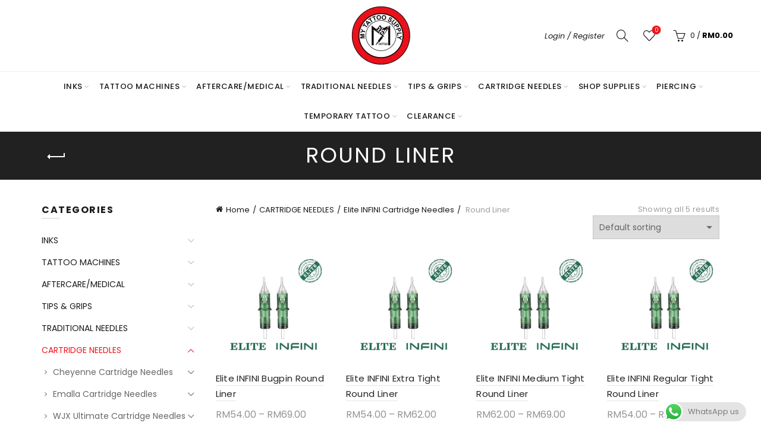

--- FILE ---
content_type: text/html; charset=UTF-8
request_url: https://mytattoosupply.com.my/product-category/cartridge-needles/elite-infini-cartridge-needles/round-liner-elite-infini-cartridge-needles/
body_size: 78195
content:

<!DOCTYPE html>
<html lang="en-US">
<head>
	<meta charset="UTF-8">
	<meta name="viewport" content="width=device-width, initial-scale=1.0, maximum-scale=1.0, user-scalable=no">
	<link rel="profile" href="http://gmpg.org/xfn/11">
	<link rel="pingback" href="https://mytattoosupply.com.my/xmlrpc.php">

	<meta name='robots' content='index, follow, max-image-preview:large, max-snippet:-1, max-video-preview:-1' />

	<!-- This site is optimized with the Yoast SEO plugin v23.2 - https://yoast.com/wordpress/plugins/seo/ -->
	<title>Round Liner Archives - My Tattoo Supply</title><link rel="preload" data-rocket-preload as="style" href="https://fonts.googleapis.com/css?family=Poppins%3A100%2C100italic%2C200%2C200italic%2C300%2C300italic%2C400%2C400italic%2C500%2C500italic%2C600%2C600italic%2C700%2C700italic%2C800%2C800italic%2C900%2C900italic&#038;display=swap" /><link rel="stylesheet" href="https://fonts.googleapis.com/css?family=Poppins%3A100%2C100italic%2C200%2C200italic%2C300%2C300italic%2C400%2C400italic%2C500%2C500italic%2C600%2C600italic%2C700%2C700italic%2C800%2C800italic%2C900%2C900italic&#038;display=swap" media="print" onload="this.media='all'" /><noscript><link rel="stylesheet" href="https://fonts.googleapis.com/css?family=Poppins%3A100%2C100italic%2C200%2C200italic%2C300%2C300italic%2C400%2C400italic%2C500%2C500italic%2C600%2C600italic%2C700%2C700italic%2C800%2C800italic%2C900%2C900italic&#038;display=swap" /></noscript><link rel="preload" data-rocket-preload as="image" href="https://mytattoosupply.com.my/wp-content/uploads/2020/09/5EIL-RLB.jpg" imagesrcset="https://mytattoosupply.com.my/wp-content/uploads/2020/09/5EIL-RLB.jpg 600w, https://mytattoosupply.com.my/wp-content/uploads/2020/09/5EIL-RLB-300x300.jpg 300w, https://mytattoosupply.com.my/wp-content/uploads/2020/09/5EIL-RLB-150x150.jpg 150w, https://mytattoosupply.com.my/wp-content/uploads/2020/09/5EIL-RLB-100x100.jpg 100w" imagesizes="(max-width: 600px) 100vw, 600px" fetchpriority="high">
	<link rel="canonical" href="https://mytattoosupply.com.my/product-category/cartridge-needles/elite-infini-cartridge-needles/round-liner-elite-infini-cartridge-needles/" />
	<meta property="og:locale" content="en_US" />
	<meta property="og:type" content="article" />
	<meta property="og:title" content="Round Liner Archives - My Tattoo Supply" />
	<meta property="og:url" content="https://mytattoosupply.com.my/product-category/cartridge-needles/elite-infini-cartridge-needles/round-liner-elite-infini-cartridge-needles/" />
	<meta property="og:site_name" content="My Tattoo Supply" />
	<meta property="og:image" content="https://mytattoosupply.com.my/wp-content/uploads/2020/01/Mytatto-logo.png" />
	<meta property="og:image:width" content="845" />
	<meta property="og:image:height" content="845" />
	<meta property="og:image:type" content="image/png" />
	<meta name="twitter:card" content="summary_large_image" />
	<script type="application/ld+json" class="yoast-schema-graph">{"@context":"https://schema.org","@graph":[{"@type":"CollectionPage","@id":"https://mytattoosupply.com.my/product-category/cartridge-needles/elite-infini-cartridge-needles/round-liner-elite-infini-cartridge-needles/","url":"https://mytattoosupply.com.my/product-category/cartridge-needles/elite-infini-cartridge-needles/round-liner-elite-infini-cartridge-needles/","name":"Round Liner Archives - My Tattoo Supply","isPartOf":{"@id":"https://mytattoosupply.com.my/#website"},"primaryImageOfPage":{"@id":"https://mytattoosupply.com.my/product-category/cartridge-needles/elite-infini-cartridge-needles/round-liner-elite-infini-cartridge-needles/#primaryimage"},"image":{"@id":"https://mytattoosupply.com.my/product-category/cartridge-needles/elite-infini-cartridge-needles/round-liner-elite-infini-cartridge-needles/#primaryimage"},"thumbnailUrl":"https://mytattoosupply.com.my/wp-content/uploads/2020/09/5EIL-RLB.jpg","breadcrumb":{"@id":"https://mytattoosupply.com.my/product-category/cartridge-needles/elite-infini-cartridge-needles/round-liner-elite-infini-cartridge-needles/#breadcrumb"},"inLanguage":"en-US"},{"@type":"ImageObject","inLanguage":"en-US","@id":"https://mytattoosupply.com.my/product-category/cartridge-needles/elite-infini-cartridge-needles/round-liner-elite-infini-cartridge-needles/#primaryimage","url":"https://mytattoosupply.com.my/wp-content/uploads/2020/09/5EIL-RLB.jpg","contentUrl":"https://mytattoosupply.com.my/wp-content/uploads/2020/09/5EIL-RLB.jpg","width":600,"height":600},{"@type":"BreadcrumbList","@id":"https://mytattoosupply.com.my/product-category/cartridge-needles/elite-infini-cartridge-needles/round-liner-elite-infini-cartridge-needles/#breadcrumb","itemListElement":[{"@type":"ListItem","position":1,"name":"Home","item":"https://mytattoosupply.com.my/"},{"@type":"ListItem","position":2,"name":"CARTRIDGE NEEDLES","item":"https://mytattoosupply.com.my/product-category/cartridge-needles/"},{"@type":"ListItem","position":3,"name":"Elite INFINI Cartridge Needles","item":"https://mytattoosupply.com.my/product-category/cartridge-needles/elite-infini-cartridge-needles/"},{"@type":"ListItem","position":4,"name":"Round Liner"}]},{"@type":"WebSite","@id":"https://mytattoosupply.com.my/#website","url":"https://mytattoosupply.com.my/","name":"My Tattoo Supply","description":"Quality Tattoo Supplies at Best Price","potentialAction":[{"@type":"SearchAction","target":{"@type":"EntryPoint","urlTemplate":"https://mytattoosupply.com.my/?s={search_term_string}"},"query-input":"required name=search_term_string"}],"inLanguage":"en-US"}]}</script>
	<!-- / Yoast SEO plugin. -->


<link rel='dns-prefetch' href='//www.google.com' />
<link rel='dns-prefetch' href='//fonts.googleapis.com' />
<link href='https://fonts.gstatic.com' crossorigin rel='preconnect' />
<link rel="alternate" type="application/rss+xml" title="My Tattoo Supply &raquo; Feed" href="https://mytattoosupply.com.my/feed/" />
<link rel="alternate" type="application/rss+xml" title="My Tattoo Supply &raquo; Comments Feed" href="https://mytattoosupply.com.my/comments/feed/" />
<link rel="alternate" type="application/rss+xml" title="My Tattoo Supply &raquo; Round Liner Category Feed" href="https://mytattoosupply.com.my/product-category/cartridge-needles/elite-infini-cartridge-needles/round-liner-elite-infini-cartridge-needles/feed/" />
<link data-minify="1" rel='stylesheet' id='ht_ctc_main_css-css' href='https://mytattoosupply.com.my/wp-content/cache/min/1/wp-content/plugins/click-to-chat-for-whatsapp/new/inc/assets/css/main.css?ver=1723450754' type='text/css' media='all' />
<style id='wp-emoji-styles-inline-css' type='text/css'>

	img.wp-smiley, img.emoji {
		display: inline !important;
		border: none !important;
		box-shadow: none !important;
		height: 1em !important;
		width: 1em !important;
		margin: 0 0.07em !important;
		vertical-align: -0.1em !important;
		background: none !important;
		padding: 0 !important;
	}
</style>
<link rel='stylesheet' id='wp-block-library-css' href='https://mytattoosupply.com.my/wp-includes/css/dist/block-library/style.min.css?ver=6.6.4' type='text/css' media='all' />
<style id='classic-theme-styles-inline-css' type='text/css'>
/*! This file is auto-generated */
.wp-block-button__link{color:#fff;background-color:#32373c;border-radius:9999px;box-shadow:none;text-decoration:none;padding:calc(.667em + 2px) calc(1.333em + 2px);font-size:1.125em}.wp-block-file__button{background:#32373c;color:#fff;text-decoration:none}
</style>
<style id='global-styles-inline-css' type='text/css'>
:root{--wp--preset--aspect-ratio--square: 1;--wp--preset--aspect-ratio--4-3: 4/3;--wp--preset--aspect-ratio--3-4: 3/4;--wp--preset--aspect-ratio--3-2: 3/2;--wp--preset--aspect-ratio--2-3: 2/3;--wp--preset--aspect-ratio--16-9: 16/9;--wp--preset--aspect-ratio--9-16: 9/16;--wp--preset--color--black: #000000;--wp--preset--color--cyan-bluish-gray: #abb8c3;--wp--preset--color--white: #ffffff;--wp--preset--color--pale-pink: #f78da7;--wp--preset--color--vivid-red: #cf2e2e;--wp--preset--color--luminous-vivid-orange: #ff6900;--wp--preset--color--luminous-vivid-amber: #fcb900;--wp--preset--color--light-green-cyan: #7bdcb5;--wp--preset--color--vivid-green-cyan: #00d084;--wp--preset--color--pale-cyan-blue: #8ed1fc;--wp--preset--color--vivid-cyan-blue: #0693e3;--wp--preset--color--vivid-purple: #9b51e0;--wp--preset--gradient--vivid-cyan-blue-to-vivid-purple: linear-gradient(135deg,rgba(6,147,227,1) 0%,rgb(155,81,224) 100%);--wp--preset--gradient--light-green-cyan-to-vivid-green-cyan: linear-gradient(135deg,rgb(122,220,180) 0%,rgb(0,208,130) 100%);--wp--preset--gradient--luminous-vivid-amber-to-luminous-vivid-orange: linear-gradient(135deg,rgba(252,185,0,1) 0%,rgba(255,105,0,1) 100%);--wp--preset--gradient--luminous-vivid-orange-to-vivid-red: linear-gradient(135deg,rgba(255,105,0,1) 0%,rgb(207,46,46) 100%);--wp--preset--gradient--very-light-gray-to-cyan-bluish-gray: linear-gradient(135deg,rgb(238,238,238) 0%,rgb(169,184,195) 100%);--wp--preset--gradient--cool-to-warm-spectrum: linear-gradient(135deg,rgb(74,234,220) 0%,rgb(151,120,209) 20%,rgb(207,42,186) 40%,rgb(238,44,130) 60%,rgb(251,105,98) 80%,rgb(254,248,76) 100%);--wp--preset--gradient--blush-light-purple: linear-gradient(135deg,rgb(255,206,236) 0%,rgb(152,150,240) 100%);--wp--preset--gradient--blush-bordeaux: linear-gradient(135deg,rgb(254,205,165) 0%,rgb(254,45,45) 50%,rgb(107,0,62) 100%);--wp--preset--gradient--luminous-dusk: linear-gradient(135deg,rgb(255,203,112) 0%,rgb(199,81,192) 50%,rgb(65,88,208) 100%);--wp--preset--gradient--pale-ocean: linear-gradient(135deg,rgb(255,245,203) 0%,rgb(182,227,212) 50%,rgb(51,167,181) 100%);--wp--preset--gradient--electric-grass: linear-gradient(135deg,rgb(202,248,128) 0%,rgb(113,206,126) 100%);--wp--preset--gradient--midnight: linear-gradient(135deg,rgb(2,3,129) 0%,rgb(40,116,252) 100%);--wp--preset--font-size--small: 13px;--wp--preset--font-size--medium: 20px;--wp--preset--font-size--large: 36px;--wp--preset--font-size--x-large: 42px;--wp--preset--font-family--inter: "Inter", sans-serif;--wp--preset--font-family--cardo: Cardo;--wp--preset--spacing--20: 0.44rem;--wp--preset--spacing--30: 0.67rem;--wp--preset--spacing--40: 1rem;--wp--preset--spacing--50: 1.5rem;--wp--preset--spacing--60: 2.25rem;--wp--preset--spacing--70: 3.38rem;--wp--preset--spacing--80: 5.06rem;--wp--preset--shadow--natural: 6px 6px 9px rgba(0, 0, 0, 0.2);--wp--preset--shadow--deep: 12px 12px 50px rgba(0, 0, 0, 0.4);--wp--preset--shadow--sharp: 6px 6px 0px rgba(0, 0, 0, 0.2);--wp--preset--shadow--outlined: 6px 6px 0px -3px rgba(255, 255, 255, 1), 6px 6px rgba(0, 0, 0, 1);--wp--preset--shadow--crisp: 6px 6px 0px rgba(0, 0, 0, 1);}:where(.is-layout-flex){gap: 0.5em;}:where(.is-layout-grid){gap: 0.5em;}body .is-layout-flex{display: flex;}.is-layout-flex{flex-wrap: wrap;align-items: center;}.is-layout-flex > :is(*, div){margin: 0;}body .is-layout-grid{display: grid;}.is-layout-grid > :is(*, div){margin: 0;}:where(.wp-block-columns.is-layout-flex){gap: 2em;}:where(.wp-block-columns.is-layout-grid){gap: 2em;}:where(.wp-block-post-template.is-layout-flex){gap: 1.25em;}:where(.wp-block-post-template.is-layout-grid){gap: 1.25em;}.has-black-color{color: var(--wp--preset--color--black) !important;}.has-cyan-bluish-gray-color{color: var(--wp--preset--color--cyan-bluish-gray) !important;}.has-white-color{color: var(--wp--preset--color--white) !important;}.has-pale-pink-color{color: var(--wp--preset--color--pale-pink) !important;}.has-vivid-red-color{color: var(--wp--preset--color--vivid-red) !important;}.has-luminous-vivid-orange-color{color: var(--wp--preset--color--luminous-vivid-orange) !important;}.has-luminous-vivid-amber-color{color: var(--wp--preset--color--luminous-vivid-amber) !important;}.has-light-green-cyan-color{color: var(--wp--preset--color--light-green-cyan) !important;}.has-vivid-green-cyan-color{color: var(--wp--preset--color--vivid-green-cyan) !important;}.has-pale-cyan-blue-color{color: var(--wp--preset--color--pale-cyan-blue) !important;}.has-vivid-cyan-blue-color{color: var(--wp--preset--color--vivid-cyan-blue) !important;}.has-vivid-purple-color{color: var(--wp--preset--color--vivid-purple) !important;}.has-black-background-color{background-color: var(--wp--preset--color--black) !important;}.has-cyan-bluish-gray-background-color{background-color: var(--wp--preset--color--cyan-bluish-gray) !important;}.has-white-background-color{background-color: var(--wp--preset--color--white) !important;}.has-pale-pink-background-color{background-color: var(--wp--preset--color--pale-pink) !important;}.has-vivid-red-background-color{background-color: var(--wp--preset--color--vivid-red) !important;}.has-luminous-vivid-orange-background-color{background-color: var(--wp--preset--color--luminous-vivid-orange) !important;}.has-luminous-vivid-amber-background-color{background-color: var(--wp--preset--color--luminous-vivid-amber) !important;}.has-light-green-cyan-background-color{background-color: var(--wp--preset--color--light-green-cyan) !important;}.has-vivid-green-cyan-background-color{background-color: var(--wp--preset--color--vivid-green-cyan) !important;}.has-pale-cyan-blue-background-color{background-color: var(--wp--preset--color--pale-cyan-blue) !important;}.has-vivid-cyan-blue-background-color{background-color: var(--wp--preset--color--vivid-cyan-blue) !important;}.has-vivid-purple-background-color{background-color: var(--wp--preset--color--vivid-purple) !important;}.has-black-border-color{border-color: var(--wp--preset--color--black) !important;}.has-cyan-bluish-gray-border-color{border-color: var(--wp--preset--color--cyan-bluish-gray) !important;}.has-white-border-color{border-color: var(--wp--preset--color--white) !important;}.has-pale-pink-border-color{border-color: var(--wp--preset--color--pale-pink) !important;}.has-vivid-red-border-color{border-color: var(--wp--preset--color--vivid-red) !important;}.has-luminous-vivid-orange-border-color{border-color: var(--wp--preset--color--luminous-vivid-orange) !important;}.has-luminous-vivid-amber-border-color{border-color: var(--wp--preset--color--luminous-vivid-amber) !important;}.has-light-green-cyan-border-color{border-color: var(--wp--preset--color--light-green-cyan) !important;}.has-vivid-green-cyan-border-color{border-color: var(--wp--preset--color--vivid-green-cyan) !important;}.has-pale-cyan-blue-border-color{border-color: var(--wp--preset--color--pale-cyan-blue) !important;}.has-vivid-cyan-blue-border-color{border-color: var(--wp--preset--color--vivid-cyan-blue) !important;}.has-vivid-purple-border-color{border-color: var(--wp--preset--color--vivid-purple) !important;}.has-vivid-cyan-blue-to-vivid-purple-gradient-background{background: var(--wp--preset--gradient--vivid-cyan-blue-to-vivid-purple) !important;}.has-light-green-cyan-to-vivid-green-cyan-gradient-background{background: var(--wp--preset--gradient--light-green-cyan-to-vivid-green-cyan) !important;}.has-luminous-vivid-amber-to-luminous-vivid-orange-gradient-background{background: var(--wp--preset--gradient--luminous-vivid-amber-to-luminous-vivid-orange) !important;}.has-luminous-vivid-orange-to-vivid-red-gradient-background{background: var(--wp--preset--gradient--luminous-vivid-orange-to-vivid-red) !important;}.has-very-light-gray-to-cyan-bluish-gray-gradient-background{background: var(--wp--preset--gradient--very-light-gray-to-cyan-bluish-gray) !important;}.has-cool-to-warm-spectrum-gradient-background{background: var(--wp--preset--gradient--cool-to-warm-spectrum) !important;}.has-blush-light-purple-gradient-background{background: var(--wp--preset--gradient--blush-light-purple) !important;}.has-blush-bordeaux-gradient-background{background: var(--wp--preset--gradient--blush-bordeaux) !important;}.has-luminous-dusk-gradient-background{background: var(--wp--preset--gradient--luminous-dusk) !important;}.has-pale-ocean-gradient-background{background: var(--wp--preset--gradient--pale-ocean) !important;}.has-electric-grass-gradient-background{background: var(--wp--preset--gradient--electric-grass) !important;}.has-midnight-gradient-background{background: var(--wp--preset--gradient--midnight) !important;}.has-small-font-size{font-size: var(--wp--preset--font-size--small) !important;}.has-medium-font-size{font-size: var(--wp--preset--font-size--medium) !important;}.has-large-font-size{font-size: var(--wp--preset--font-size--large) !important;}.has-x-large-font-size{font-size: var(--wp--preset--font-size--x-large) !important;}
:where(.wp-block-post-template.is-layout-flex){gap: 1.25em;}:where(.wp-block-post-template.is-layout-grid){gap: 1.25em;}
:where(.wp-block-columns.is-layout-flex){gap: 2em;}:where(.wp-block-columns.is-layout-grid){gap: 2em;}
:root :where(.wp-block-pullquote){font-size: 1.5em;line-height: 1.6;}
</style>
<style id='woocommerce-inline-inline-css' type='text/css'>
.woocommerce form .form-row .required { visibility: visible; }
</style>
<link data-minify="1" rel='stylesheet' id='cart-weight-for-woocommerceaaa-css' href='https://mytattoosupply.com.my/wp-content/cache/min/1/wp-content/plugins/cart-weight-for-woocommerce/public/css/cart-weight-for-woocommerce-public.css?ver=1723450754' type='text/css' media='all' />
<link rel='stylesheet' id='bootstrap-css' href='https://mytattoosupply.com.my/wp-content/themes/basel/css/bootstrap.min.css?ver=5.8.0' type='text/css' media='all' />
<link rel='stylesheet' id='basel-style-css' href='https://mytattoosupply.com.my/wp-content/themes/basel/style.min.css?ver=5.8.0' type='text/css' media='all' />
<link rel='stylesheet' id='child-style-css' href='https://mytattoosupply.com.my/wp-content/themes/basel-child/style.css?ver=5.8.0' type='text/css' media='all' />
<link data-minify="1" rel='stylesheet' id='js_composer_front-css' href='https://mytattoosupply.com.my/wp-content/cache/min/1/wp-content/plugins/js_composer/assets/css/js_composer.min.css?ver=1723450754' type='text/css' media='all' />
<link rel='stylesheet' id='vc_font_awesome_5_shims-css' href='https://mytattoosupply.com.my/wp-content/plugins/js_composer/assets/lib/bower/font-awesome/css/v4-shims.min.css?ver=7.6' type='text/css' media='all' />
<link data-minify="1" rel='stylesheet' id='vc_font_awesome_5-css' href='https://mytattoosupply.com.my/wp-content/cache/min/1/wp-content/plugins/js_composer/assets/lib/bower/font-awesome/css/all.min.css?ver=1723450754' type='text/css' media='all' />
<link rel='stylesheet' id='basel-wp-gutenberg-css' href='https://mytattoosupply.com.my/wp-content/themes/basel/css/parts/wp-gutenberg.min.css?ver=5.8.0' type='text/css' media='all' />
<link rel='stylesheet' id='basel-int-revolution-slider-css' href='https://mytattoosupply.com.my/wp-content/themes/basel/css/parts/int-revolution-slider.min.css?ver=5.8.0' type='text/css' media='all' />
<link rel='stylesheet' id='basel-int-wpcf7-css' href='https://mytattoosupply.com.my/wp-content/themes/basel/css/parts/int-wpcf7.min.css?ver=5.8.0' type='text/css' media='all' />
<link rel='stylesheet' id='basel-int-wpbakery-base-css' href='https://mytattoosupply.com.my/wp-content/themes/basel/css/parts/int-wpbakery-base.min.css?ver=5.8.0' type='text/css' media='all' />
<link rel='stylesheet' id='basel-woo-base-css' href='https://mytattoosupply.com.my/wp-content/themes/basel/css/parts/woo-base.min.css?ver=5.8.0' type='text/css' media='all' />
<link rel='stylesheet' id='basel-woo-page-shop-css' href='https://mytattoosupply.com.my/wp-content/themes/basel/css/parts/woo-page-shop.min.css?ver=5.8.0' type='text/css' media='all' />
<link rel='stylesheet' id='basel-header-general-css' href='https://mytattoosupply.com.my/wp-content/themes/basel/css/parts/header-general.min.css?ver=5.8.0' type='text/css' media='all' />
<link rel='stylesheet' id='basel-page-title-css' href='https://mytattoosupply.com.my/wp-content/themes/basel/css/parts/page-title.min.css?ver=5.8.0' type='text/css' media='all' />
<link rel='stylesheet' id='basel-opt-off-canvas-sidebar-css' href='https://mytattoosupply.com.my/wp-content/themes/basel/css/parts/opt-off-canvas-sidebar.min.css?ver=5.8.0' type='text/css' media='all' />
<link rel='stylesheet' id='basel-woo-opt-shop-filter-area-css' href='https://mytattoosupply.com.my/wp-content/themes/basel/css/parts/woo-opt-shop-filter-area.min.css?ver=5.8.0' type='text/css' media='all' />
<link rel='stylesheet' id='basel-woo-categories-general-css' href='https://mytattoosupply.com.my/wp-content/themes/basel/css/parts/woo-categories-general.min.css?ver=5.8.0' type='text/css' media='all' />
<link rel='stylesheet' id='basel-woo-product-loop-general-css' href='https://mytattoosupply.com.my/wp-content/themes/basel/css/parts/woo-product-loop-general.min.css?ver=5.8.0' type='text/css' media='all' />
<link rel='stylesheet' id='basel-woo-product-loop-alt-css' href='https://mytattoosupply.com.my/wp-content/themes/basel/css/parts/woo-product-loop-alt.min.css?ver=5.8.0' type='text/css' media='all' />
<link rel='stylesheet' id='basel-woo-opt-add-to-cart-popup-css' href='https://mytattoosupply.com.my/wp-content/themes/basel/css/parts/woo-opt-add-to-cart-popup.min.css?ver=5.8.0' type='text/css' media='all' />
<link rel='stylesheet' id='basel-lib-magnific-popup-css' href='https://mytattoosupply.com.my/wp-content/themes/basel/css/parts/lib-magnific-popup.min.css?ver=5.8.0' type='text/css' media='all' />
<link rel='stylesheet' id='basel-footer-general-css' href='https://mytattoosupply.com.my/wp-content/themes/basel/css/parts/footer-general.min.css?ver=5.8.0' type='text/css' media='all' />
<link rel='stylesheet' id='basel-el-social-icons-css' href='https://mytattoosupply.com.my/wp-content/themes/basel/css/parts/el-social-icons.min.css?ver=5.8.0' type='text/css' media='all' />
<link rel='stylesheet' id='basel-lib-photoswipe-css' href='https://mytattoosupply.com.my/wp-content/themes/basel/css/parts/lib-photoswipe.min.css?ver=5.8.0' type='text/css' media='all' />
<link rel='stylesheet' id='basel-opt-scrolltotop-css' href='https://mytattoosupply.com.my/wp-content/themes/basel/css/parts/opt-scrolltotop.min.css?ver=5.8.0' type='text/css' media='all' />

<script type="text/template" id="tmpl-variation-template">
	<div class="woocommerce-variation-description">{{{ data.variation.variation_description }}}</div>
	<div class="woocommerce-variation-price">{{{ data.variation.price_html }}}</div>
	<div class="woocommerce-variation-availability">{{{ data.variation.availability_html }}}</div>
</script>
<script type="text/template" id="tmpl-unavailable-variation-template">
	<p>Sorry, this product is unavailable. Please choose a different combination.</p>
</script>
<script type="text/javascript" src="https://mytattoosupply.com.my/wp-includes/js/jquery/jquery.min.js?ver=3.7.1" id="jquery-core-js"></script>
<script type="text/javascript" src="https://mytattoosupply.com.my/wp-includes/js/jquery/jquery-migrate.min.js?ver=3.4.1" id="jquery-migrate-js"></script>
<script data-minify="1" type="text/javascript" src="https://mytattoosupply.com.my/wp-content/cache/min/1/wp-content/plugins/recaptcha-woo/js/rcfwc.js?ver=1723450755" id="rcfwc-js-js" defer="defer" data-wp-strategy="defer"></script>
<script type="text/javascript" src="https://www.google.com/recaptcha/api.js?explicit&amp;hl=en_US" id="recaptcha-js" defer="defer" data-wp-strategy="defer"></script>
<script type="text/javascript" src="https://mytattoosupply.com.my/wp-content/plugins/woocommerce/assets/js/jquery-blockui/jquery.blockUI.min.js?ver=2.7.0-wc.9.1.5" id="jquery-blockui-js" data-wp-strategy="defer"></script>
<script type="text/javascript" id="wc-add-to-cart-js-extra">
/* <![CDATA[ */
var wc_add_to_cart_params = {"ajax_url":"\/wp-admin\/admin-ajax.php","wc_ajax_url":"\/?wc-ajax=%%endpoint%%","i18n_view_cart":"View cart","cart_url":"https:\/\/mytattoosupply.com.my\/cart\/","is_cart":"","cart_redirect_after_add":"no"};
/* ]]> */
</script>
<script type="text/javascript" src="https://mytattoosupply.com.my/wp-content/plugins/woocommerce/assets/js/frontend/add-to-cart.min.js?ver=9.1.5" id="wc-add-to-cart-js" data-wp-strategy="defer"></script>
<script type="text/javascript" src="https://mytattoosupply.com.my/wp-content/plugins/woocommerce/assets/js/js-cookie/js.cookie.min.js?ver=2.1.4-wc.9.1.5" id="js-cookie-js" data-wp-strategy="defer"></script>
<script type="text/javascript" id="woocommerce-js-extra">
/* <![CDATA[ */
var woocommerce_params = {"ajax_url":"\/wp-admin\/admin-ajax.php","wc_ajax_url":"\/?wc-ajax=%%endpoint%%"};
/* ]]> */
</script>
<script type="text/javascript" src="https://mytattoosupply.com.my/wp-content/plugins/woocommerce/assets/js/frontend/woocommerce.min.js?ver=9.1.5" id="woocommerce-js" defer="defer" data-wp-strategy="defer"></script>
<script data-minify="1" type="text/javascript" src="https://mytattoosupply.com.my/wp-content/cache/min/1/wp-content/plugins/js_composer/assets/js/vendors/woocommerce-add-to-cart.js?ver=1723450755" id="vc_woocommerce-add-to-cart-js-js"></script>
<!--[if lt IE 9]>
<script type="text/javascript" src="https://mytattoosupply.com.my/wp-content/themes/basel/js/html5.min.js?ver=5.8.0" id="basel_html5shiv-js"></script>
<![endif]-->
<script type="text/javascript" src="https://mytattoosupply.com.my/wp-includes/js/underscore.min.js?ver=1.13.4" id="underscore-js"></script>
<script type="text/javascript" id="wp-util-js-extra">
/* <![CDATA[ */
var _wpUtilSettings = {"ajax":{"url":"\/wp-admin\/admin-ajax.php"}};
/* ]]> */
</script>
<script type="text/javascript" src="https://mytattoosupply.com.my/wp-includes/js/wp-util.min.js?ver=6.6.4" id="wp-util-js"></script>
<script type="text/javascript" id="wc-add-to-cart-variation-js-extra">
/* <![CDATA[ */
var wc_add_to_cart_variation_params = {"wc_ajax_url":"\/?wc-ajax=%%endpoint%%","i18n_no_matching_variations_text":"Sorry, no products matched your selection. Please choose a different combination.","i18n_make_a_selection_text":"Please select some product options before adding this product to your cart.","i18n_unavailable_text":"Sorry, this product is unavailable. Please choose a different combination."};
/* ]]> */
</script>
<script type="text/javascript" src="https://mytattoosupply.com.my/wp-content/plugins/woocommerce/assets/js/frontend/add-to-cart-variation.min.js?ver=9.1.5" id="wc-add-to-cart-variation-js" defer="defer" data-wp-strategy="defer"></script>
<script></script><link rel="https://api.w.org/" href="https://mytattoosupply.com.my/wp-json/" /><link rel="alternate" title="JSON" type="application/json" href="https://mytattoosupply.com.my/wp-json/wp/v2/product_cat/1319" /><link rel="EditURI" type="application/rsd+xml" title="RSD" href="https://mytattoosupply.com.my/xmlrpc.php?rsd" />
<meta name="generator" content="WordPress 6.6.4" />
<meta name="generator" content="WooCommerce 9.1.5" />
<!-- Global site tag (gtag.js) - Google Analytics -->
<script async src="https://www.googletagmanager.com/gtag/js?id=UA-180321945-1"></script>
<script>
  window.dataLayer = window.dataLayer || [];
  function gtag(){dataLayer.push(arguments);}
  gtag('js', new Date());

  gtag('config', 'UA-180321945-1');
</script>

<!-- Google tag (gtag.js) -->
<script async src="https://www.googletagmanager.com/gtag/js?id=G-7GENLKBRYP"></script>
<script>
  window.dataLayer = window.dataLayer || [];
  function gtag(){dataLayer.push(arguments);}
  gtag('js', new Date());

  gtag('config', 'G-7GENLKBRYP');
</script> 
<!-- Global site tag (gtag.js) - Google Analytics -->
<script async src="https://www.googletagmanager.com/gtag/js?id=UA-180321945-1"></script>
<script>
  window.dataLayer = window.dataLayer || [];
  function gtag(){dataLayer.push(arguments);}
  gtag('js', new Date());

  gtag('config', 'UA-180321945-1');
</script>
 
<meta name="theme-color" content="">		
		
		
				        <style> 
            	
			/* Shop popup */
			
			.basel-promo-popup {
			   max-width: 900px;
			}
	
            .site-logo {
                width: 30%;
            }    

            .site-logo img {
                max-width: 600px;
                max-height: 95px;
            }    

                            .widgetarea-head {
                    width: 35%;
                }  

                .right-column {
                    width: 35%;
                }  

                .sticky-header .right-column {
                    width: 250px;
                }  

            
                            .basel-woocommerce-layered-nav .basel-scroll-content {
                    max-height: 280px;
                }
            
			/* header Banner */
			body .header-banner {
				height: 40px;
			}
	
			body.header-banner-display .website-wrapper {
				margin-top:40px;
			}	

            /* Topbar height configs */

			.topbar-menu ul > li {
				line-height: 42px;
			}
			
			.topbar-wrapp,
			.topbar-content:before {
				height: 42px;
			}
			
			.sticky-header-prepared.basel-top-bar-on .header-shop, 
			.sticky-header-prepared.basel-top-bar-on .header-split,
			.enable-sticky-header.basel-header-overlap.basel-top-bar-on .main-header {
				top: 42px;
			}

            /* Header height configs */

            /* Limit logo image height for according to header height */
            .site-logo img {
                max-height: 95px;
            } 

            /* And for sticky header logo also */
            .act-scroll .site-logo img,
            .header-clone .site-logo img {
                max-height: 75px;
            }   

            /* Set sticky headers height for cloned headers based on menu links line height */
            .header-clone .main-nav .menu > li > a {
                height: 75px;
                line-height: 75px;
            } 

            /* Height for switch logos */

            .sticky-header-real:not(.global-header-menu-top) .switch-logo-enable .basel-logo {
                height: 95px;
            }

            .sticky-header-real:not(.global-header-menu-top) .act-scroll .switch-logo-enable .basel-logo {
                height: 75px;
            }

            .sticky-header-real:not(.global-header-menu-top) .act-scroll .switch-logo-enable {
                transform: translateY(-75px);
            }

                            /* Header height for layouts that don't have line height for menu links */
                .wrapp-header {
                    min-height: 95px;
                } 
            
            
            
            
            /* Page headings settings for heading overlap. Calculate on the header height base */

            .basel-header-overlap .title-size-default,
            .basel-header-overlap .title-size-small,
            .basel-header-overlap .title-shop.without-title.title-size-default,
            .basel-header-overlap .title-shop.without-title.title-size-small {
                padding-top: 135px;
            }


            .basel-header-overlap .title-shop.without-title.title-size-large,
            .basel-header-overlap .title-size-large {
                padding-top: 215px;
            }

            @media (max-width: 991px) {

				/* header Banner */
				body .header-banner {
					height: 40px;
				}
	
				body.header-banner-display .website-wrapper {
					margin-top:40px;
				}

	            /* Topbar height configs */
				.topbar-menu ul > li {
					line-height: 38px;
				}
				
				.topbar-wrapp,
				.topbar-content:before {
					height: 38px;
				}
				
				.sticky-header-prepared.basel-top-bar-on .header-shop, 
				.sticky-header-prepared.basel-top-bar-on .header-split,
				.enable-sticky-header.basel-header-overlap.basel-top-bar-on .main-header {
					top: 38px;
				}

                /* Set header height for mobile devices */
                .main-header .wrapp-header {
                    min-height: 60px;
                } 

                /* Limit logo image height for mobile according to mobile header height */
                .site-logo img {
                    max-height: 60px;
                }   

                /* Limit logo on sticky header. Both header real and header cloned */
                .act-scroll .site-logo img,
                .header-clone .site-logo img {
                    max-height: 60px;
                }

                /* Height for switch logos */

                .main-header .switch-logo-enable .basel-logo {
                    height: 60px;
                }

                .sticky-header-real:not(.global-header-menu-top) .act-scroll .switch-logo-enable .basel-logo {
                    height: 60px;
                }

                .sticky-header-real:not(.global-header-menu-top) .act-scroll .switch-logo-enable {
                    transform: translateY(-60px);
                }

                /* Page headings settings for heading overlap. Calculate on the MOBILE header height base */
                .basel-header-overlap .title-size-default,
                .basel-header-overlap .title-size-small,
                .basel-header-overlap .title-shop.without-title.title-size-default,
                .basel-header-overlap .title-shop.without-title.title-size-small {
                    padding-top: 80px;
                }

                .basel-header-overlap .title-shop.without-title.title-size-large,
                .basel-header-overlap .title-size-large {
                    padding-top: 120px;
                }
 
            }

                 
                    </style>
        
        
			<noscript><style>.woocommerce-product-gallery{ opacity: 1 !important; }</style></noscript>
	<meta name="generator" content="Powered by WPBakery Page Builder - drag and drop page builder for WordPress."/>
<meta name="generator" content="Powered by Slider Revolution 6.7.6 - responsive, Mobile-Friendly Slider Plugin for WordPress with comfortable drag and drop interface." />
<style id='wp-fonts-local' type='text/css'>
@font-face{font-family:Inter;font-style:normal;font-weight:300 900;font-display:fallback;src:url('https://mytattoosupply.com.my/wp-content/plugins/woocommerce/assets/fonts/Inter-VariableFont_slnt,wght.woff2') format('woff2');font-stretch:normal;}
@font-face{font-family:Cardo;font-style:normal;font-weight:400;font-display:fallback;src:url('https://mytattoosupply.com.my/wp-content/plugins/woocommerce/assets/fonts/cardo_normal_400.woff2') format('woff2');}
</style>
<link rel="icon" href="https://mytattoosupply.com.my/wp-content/uploads/2020/08/MyTattoo-logo-transparent-100x100.png" sizes="32x32" />
<link rel="icon" href="https://mytattoosupply.com.my/wp-content/uploads/2020/08/MyTattoo-logo-transparent-e1602484762692.png" sizes="192x192" />
<link rel="apple-touch-icon" href="https://mytattoosupply.com.my/wp-content/uploads/2020/08/MyTattoo-logo-transparent-e1602484762692.png" />
<meta name="msapplication-TileImage" content="https://mytattoosupply.com.my/wp-content/uploads/2020/08/MyTattoo-logo-transparent-e1602484762692.png" />
<script>function setREVStartSize(e){
			//window.requestAnimationFrame(function() {
				window.RSIW = window.RSIW===undefined ? window.innerWidth : window.RSIW;
				window.RSIH = window.RSIH===undefined ? window.innerHeight : window.RSIH;
				try {
					var pw = document.getElementById(e.c).parentNode.offsetWidth,
						newh;
					pw = pw===0 || isNaN(pw) || (e.l=="fullwidth" || e.layout=="fullwidth") ? window.RSIW : pw;
					e.tabw = e.tabw===undefined ? 0 : parseInt(e.tabw);
					e.thumbw = e.thumbw===undefined ? 0 : parseInt(e.thumbw);
					e.tabh = e.tabh===undefined ? 0 : parseInt(e.tabh);
					e.thumbh = e.thumbh===undefined ? 0 : parseInt(e.thumbh);
					e.tabhide = e.tabhide===undefined ? 0 : parseInt(e.tabhide);
					e.thumbhide = e.thumbhide===undefined ? 0 : parseInt(e.thumbhide);
					e.mh = e.mh===undefined || e.mh=="" || e.mh==="auto" ? 0 : parseInt(e.mh,0);
					if(e.layout==="fullscreen" || e.l==="fullscreen")
						newh = Math.max(e.mh,window.RSIH);
					else{
						e.gw = Array.isArray(e.gw) ? e.gw : [e.gw];
						for (var i in e.rl) if (e.gw[i]===undefined || e.gw[i]===0) e.gw[i] = e.gw[i-1];
						e.gh = e.el===undefined || e.el==="" || (Array.isArray(e.el) && e.el.length==0)? e.gh : e.el;
						e.gh = Array.isArray(e.gh) ? e.gh : [e.gh];
						for (var i in e.rl) if (e.gh[i]===undefined || e.gh[i]===0) e.gh[i] = e.gh[i-1];
											
						var nl = new Array(e.rl.length),
							ix = 0,
							sl;
						e.tabw = e.tabhide>=pw ? 0 : e.tabw;
						e.thumbw = e.thumbhide>=pw ? 0 : e.thumbw;
						e.tabh = e.tabhide>=pw ? 0 : e.tabh;
						e.thumbh = e.thumbhide>=pw ? 0 : e.thumbh;
						for (var i in e.rl) nl[i] = e.rl[i]<window.RSIW ? 0 : e.rl[i];
						sl = nl[0];
						for (var i in nl) if (sl>nl[i] && nl[i]>0) { sl = nl[i]; ix=i;}
						var m = pw>(e.gw[ix]+e.tabw+e.thumbw) ? 1 : (pw-(e.tabw+e.thumbw)) / (e.gw[ix]);
						newh =  (e.gh[ix] * m) + (e.tabh + e.thumbh);
					}
					var el = document.getElementById(e.c);
					if (el!==null && el) el.style.height = newh+"px";
					el = document.getElementById(e.c+"_wrapper");
					if (el!==null && el) {
						el.style.height = newh+"px";
						el.style.display = "block";
					}
				} catch(e){
					console.log("Failure at Presize of Slider:" + e)
				}
			//});
		  };</script>
<style data-type="basel-dynamic-css">body, .basel-dark .main-page-wrapper{}.page-title-default{background-color:#212121;background-size:cover;background-position:center center;}.topbar-wrapp{background-color:#ef141b;}.main-header, .sticky-header.header-clone, .header-spacing{}.main-header{border-style:solid;}.footer-container{background-color:#000000;}body{font-family: Poppins, Arial, Helvetica, sans-serif;}h1 a, h2 a, h3 a, h4 a, h5 a, h6 a, h1, h2, h3, h4, h5, h6, .title{font-family: Poppins, Arial, Helvetica, sans-serif;}

.product-title a,
.post-slide .entry-title a,
.category-grid-item .hover-mask h3,
.basel-search-full-screen .basel-search-inner input[type="text"],
.blog-post-loop .entry-title,
.post-title-large-image .entry-title,
.single-product-content .entry-title
		{font-family: Poppins, Arial, Helvetica, sans-serif;}.title-alt, .subtitle, .font-alt, .basel-entry-meta{font-family: Poppins, Arial, Helvetica, sans-serif;font-weight: 400;font-style: italic;}.color-primary,.mobile-nav ul li.current-menu-item > a,.main-nav .menu > li.current-menu-item > a,.main-nav .menu > li.onepage-link.current-menu-item > a,.main-nav .menu > li > a:hover,.main-nav .menu > li > a:focus,.basel-navigation .menu>li.menu-item-design-default ul li:hover>a,.basel-navigation .menu > li.menu-item-design-full-width .sub-menu li a:hover, .basel-navigation .menu > li.menu-item-design-sized .sub-menu li a:hover,.basel-product-categories.responsive-cateogires li.current-cat > a, .basel-product-categories.responsive-cateogires li.current-cat-parent > a,.basel-product-categories.responsive-cateogires li.current-cat-ancestor > a,.basel-my-account-links a:hover:before, .basel-my-account-links a:focus:before,.mega-menu-list > li > a:hover,.mega-menu-list .sub-sub-menu li a:hover,a[href^=tel],.topbar-menu ul > li > .sub-menu-dropdown li > a:hover,.btn.btn-color-primary.btn-style-bordered,.button.btn-color-primary.btn-style-bordered,button.btn-color-primary.btn-style-bordered,.added_to_cart.btn-color-primary.btn-style-bordered,input[type=submit].btn-color-primary.btn-style-bordered,a.login-to-prices-msg,a.login-to-prices-msg:hover,.basel-dark .single-product-content .entry-summary .yith-wcwl-add-to-wishlist .yith-wcwl-wishlistaddedbrowse a:before, .basel-dark .single-product-content .entry-summary .yith-wcwl-add-to-wishlist .yith-wcwl-wishlistexistsbrowse a:before,.basel-dark .read-more-section .btn-read-more,.basel-dark .products-footer .basel-blog-load-more, .basel-dark .products-footer .basel-products-load-more, .basel-dark .products-footer .basel-portfolio-load-more, .basel-dark .blog-footer .basel-blog-load-more, .basel-dark .blog-footer .basel-products-load-more, .basel-dark .blog-footer .basel-portfolio-load-more, .basel-dark .portfolio-footer .basel-blog-load-more, .basel-dark .portfolio-footer .basel-products-load-more, .basel-dark .portfolio-footer .basel-portfolio-load-more,.basel-dark .color-primary,.basel-hover-link .swap-elements .btn-add a,.basel-hover-link .swap-elements .btn-add a:hover,.basel-hover-link .swap-elements .btn-add a:focus,.blog-post-loop .entry-title a:hover,.blog-post-loop.sticky .entry-title:before,.post-slide .entry-title a:hover,.comments-area .reply a,.single-post-navigation a:hover,blockquote footer:before,blockquote cite,.format-quote .entry-content blockquote cite, .format-quote .entry-content blockquote cite a,.basel-entry-meta .meta-author a,.search-no-results.woocommerce .site-content:before,.search-no-results .not-found .entry-header:before,.login-form-footer .lost_password:hover, .login-form-footer .lost_password:focus,.error404 .page-title,.menu-label-new:after,.widget_shopping_cart .product_list_widget li .quantity .amount,.product_list_widget li ins .amount,.price ins > .amount,.price ins,.single-product .price,.single-product .price .amount,.popup-quick-view .price,.popup-quick-view .price .amount,.basel-products-nav .product-short .price,.basel-products-nav .product-short .price .amount,.star-rating span:before,.comment-respond .stars a:hover:after,.comment-respond .stars a.active:after,.single-product-content .comment-form .stars span a:hover,.single-product-content .comment-form .stars span a.active,.tabs-layout-accordion .basel-tab-wrapper .basel-accordion-title:hover,.tabs-layout-accordion .basel-tab-wrapper .basel-accordion-title.active,.single-product-content .woocommerce-product-details__short-description ul > li:before, .single-product-content #tab-description ul > li:before, .blog-post-loop .entry-content ul > li:before, .comments-area .comment-list li ul > li:before,.brands-list .brand-item a:hover,.footer-container .footer-widget-collapse.footer-widget-opened .widget-title:after,.sidebar-widget li a:hover, .filter-widget li a:hover,.sidebar-widget li > ul li a:hover, .filter-widget li > ul li a:hover,.basel-price-filter ul li a:hover .amount,.basel-hover-effect-4 .swap-elements > a,.basel-hover-effect-4 .swap-elements > a:hover,.product-grid-item .basel-product-cats a:hover, .product-grid-item .basel-product-brands-links a:hover,.wishlist_table tr td.product-price ins .amount,.basel-buttons .product-compare-button > a.added:before,.basel-buttons .basel-wishlist-btn > a.added:before,.single-product-content .entry-summary .yith-wcwl-add-to-wishlist a:hover,.single-product-content .container .entry-summary .yith-wcwl-add-to-wishlist a:hover:before,.single-product-content .entry-summary .yith-wcwl-add-to-wishlist .yith-wcwl-wishlistaddedbrowse a:before, .single-product-content .entry-summary .yith-wcwl-add-to-wishlist .yith-wcwl-wishlistexistsbrowse a:before,.single-product-content .entry-summary .yith-wcwl-add-to-wishlist .yith-wcwl-add-button.feid-in > a:before,.basel-sticky-btn .basel-sticky-btn-wishlist a.added, .basel-sticky-btn .basel-sticky-btn-wishlist a:hover,.single-product-content .entry-summary .wishlist-btn-wrapper a:hover,.single-product-content .entry-summary .wishlist-btn-wrapper a:hover:before,.single-product-content .entry-summary .wishlist-btn-wrapper a.added:before,.vendors-list ul li a:hover,.product-list-item .product-list-buttons .basel-wishlist-btn a:hover,.product-list-item .product-list-buttons .basel-wishlist-btn a:focus, .product-list-item .product-list-buttons .product-compare-button a:hover,.product-list-item .product-list-buttons .product-compare-button a:focus,.product-list-item .product-list-buttons .basel-wishlist-btn > a.added:before,.product-list-item .product-list-buttons .product-compare-button > a.added:before,.basel-sticky-btn .basel-sticky-btn-compare a.added, .basel-sticky-btn .basel-sticky-btn-compare a:hover,.single-product-content .entry-summary .compare-btn-wrapper a:hover,.single-product-content .entry-summary .compare-btn-wrapper a:hover:before,.single-product-content .entry-summary .compare-btn-wrapper a.added:before,.single-product-content .entry-summary .basel-sizeguide-btn:hover,.single-product-content .entry-summary .basel-sizeguide-btn:hover:before,.blog-post-loop .entry-content ul li:before,.basel-menu-price .menu-price-price,.basel-menu-price.cursor-pointer:hover .menu-price-title,.comments-area #cancel-comment-reply-link:hover,.comments-area .comment-body .comment-edit-link:hover,.popup-quick-view .entry-summary .entry-title a:hover,.wpb_text_column ul:not(.social-icons) > li:before,.widget_product_categories .basel-cats-toggle:hover,.widget_product_categories .toggle-active,.widget_product_categories li.current-cat-parent > a, .widget_product_categories li.current-cat > a,.woocommerce-checkout-review-order-table tfoot .order-total td .amount,.widget_shopping_cart .product_list_widget li .remove:hover,.basel-active-filters .widget_layered_nav_filters ul li a .amount,.title-wrapper.basel-title-color-primary .title-subtitle,.widget_shopping_cart .widget_shopping_cart_content > .total .amount,.color-scheme-light .vc_tta-tabs.vc_tta-tabs-position-top.vc_tta-style-classic .vc_tta-tab.vc_active > a,.wpb-js-composer .vc_tta.vc_general.vc_tta-style-classic .vc_tta-tab.vc_active > a{color:#ef141b;}.wishlist-info-widget .wishlist-count,.basel-toolbar-compare .compare-count,.basel-cart-design-2 > a .basel-cart-number,.basel-cart-design-3 > a .basel-cart-number,.basel-sticky-sidebar-opener:not(.sticky-toolbar):hover,.basel-sticky-sidebar-opener:not(.sticky-toolbar):focus,.btn.btn-color-primary,.button.btn-color-primary,button.btn-color-primary,.added_to_cart.btn-color-primary,input[type=submit].btn-color-primary,.btn.btn-color-primary:hover, .btn.btn-color-primary:focus, .button.btn-color-primary:hover, .button.btn-color-primary:focus, button.btn-color-primary:hover, button.btn-color-primary:focus, .added_to_cart.btn-color-primary:hover, .added_to_cart.btn-color-primary:focus, input[type=submit].btn-color-primary:hover, input[type=submit].btn-color-primary:focus,.btn.btn-color-primary.btn-style-bordered:hover,.btn.btn-color-primary.btn-style-bordered:focus,.button.btn-color-primary.btn-style-bordered:hover,.button.btn-color-primary.btn-style-bordered:focus,button.btn-color-primary.btn-style-bordered:hover,button.btn-color-primary.btn-style-bordered:focus,.added_to_cart.btn-color-primary.btn-style-bordered:hover,.added_to_cart.btn-color-primary.btn-style-bordered:focus,input[type=submit].btn-color-primary.btn-style-bordered:hover,input[type=submit].btn-color-primary.btn-style-bordered:focus,.widget_shopping_cart .widget_shopping_cart_content .buttons .checkout,.widget_shopping_cart .widget_shopping_cart_content .buttons .checkout:hover, .widget_shopping_cart .widget_shopping_cart_content .buttons .checkout:focus,.basel-search-dropdown .basel-search-wrapper .basel-search-inner form button,.basel-search-dropdown .basel-search-wrapper .basel-search-inner form button:hover,.basel-search-dropdown .basel-search-wrapper .basel-search-inner form button:focus,.no-results .searchform #searchsubmit,.no-results .searchform #searchsubmit:hover,.no-results .searchform #searchsubmit:focus,.comments-area .comment-respond input[type=submit],.comments-area .comment-respond input[type=submit]:hover,.comments-area .comment-respond input[type=submit]:focus,.woocommerce .cart-collaterals .cart_totals .wc-proceed-to-checkout > a.button,.woocommerce .cart-collaterals .cart_totals .wc-proceed-to-checkout > a.button:hover,.woocommerce .cart-collaterals .cart_totals .wc-proceed-to-checkout > a.button:focus,.woocommerce .checkout_coupon .button,.woocommerce .checkout_coupon .button:hover,.woocommerce .checkout_coupon .button:focus,.woocommerce .place-order button,.woocommerce .place-order button:hover,.woocommerce .place-order button:focus,.woocommerce-order-pay #order_review .button,.woocommerce-order-pay #order_review .button:hover,.woocommerce-order-pay #order_review .button:focus,.woocommerce input[name=track],.woocommerce input[name=track]:hover,.woocommerce input[name=track]:focus,.woocommerce input[name=save_account_details],.woocommerce input[name=save_address],.woocommerce-page input[name=save_account_details],.woocommerce-page input[name=save_address],.woocommerce input[name=save_account_details]:hover,.woocommerce input[name=save_account_details]:focus,.woocommerce input[name=save_address]:hover,.woocommerce input[name=save_address]:focus,.woocommerce-page input[name=save_account_details]:hover,.woocommerce-page input[name=save_account_details]:focus,.woocommerce-page input[name=save_address]:hover,.woocommerce-page input[name=save_address]:focus,.search-no-results .not-found .entry-content .searchform #searchsubmit,.search-no-results .not-found .entry-content .searchform #searchsubmit:hover, .search-no-results .not-found .entry-content .searchform #searchsubmit:focus,.error404 .page-content > .searchform #searchsubmit,.error404 .page-content > .searchform #searchsubmit:hover,.error404 .page-content > .searchform #searchsubmit:focus,.return-to-shop .button,.return-to-shop .button:hover,.return-to-shop .button:focus,.basel-hover-excerpt .btn-add a,.basel-hover-excerpt .btn-add a:hover,.basel-hover-excerpt .btn-add a:focus,.basel-hover-standard .btn-add > a,.basel-hover-standard .btn-add > a:hover,.basel-hover-standard .btn-add > a:focus,.basel-price-table .basel-plan-footer > a,.basel-price-table .basel-plan-footer > a:hover, .basel-price-table .basel-plan-footer > a:focus,.basel-pf-btn button,.basel-pf-btn button:hover,.basel-pf-btn button:focus,.basel-info-box.box-style-border .info-btn-wrapper a,.basel-info-box.box-style-border .info-btn-wrapper a:hover,.basel-info-box.box-style-border .info-btn-wrapper a:focus,.basel-info-box2.box-style-border .info-btn-wrapper a,.basel-info-box2.box-style-border .info-btn-wrapper a:hover,.basel-info-box2.box-style-border .info-btn-wrapper a:focus,.basel-hover-quick .woocommerce-variation-add-to-cart .button,.basel-hover-quick .woocommerce-variation-add-to-cart .button:hover, .basel-hover-quick .woocommerce-variation-add-to-cart .button:focus,.product-list-item .product-list-buttons > a,.product-list-item .product-list-buttons > a:hover,.product-list-item .product-list-buttons > a:focus,.wpb_video_wrapper .button-play,.basel-navigation .menu > li.callto-btn > a,.basel-navigation .menu > li.callto-btn > a:hover,.basel-navigation .menu > li.callto-btn > a:focus,.basel-dark .products-footer .basel-blog-load-more:hover, .basel-dark .products-footer .basel-blog-load-more:focus, .basel-dark .products-footer .basel-products-load-more:hover, .basel-dark .products-footer .basel-products-load-more:focus, .basel-dark .products-footer .basel-portfolio-load-more:hover, .basel-dark .products-footer .basel-portfolio-load-more:focus, .basel-dark .blog-footer .basel-blog-load-more:hover, .basel-dark .blog-footer .basel-blog-load-more:focus, .basel-dark .blog-footer .basel-products-load-more:hover, .basel-dark .blog-footer .basel-products-load-more:focus, .basel-dark .blog-footer .basel-portfolio-load-more:hover, .basel-dark .blog-footer .basel-portfolio-load-more:focus, .basel-dark .portfolio-footer .basel-blog-load-more:hover, .basel-dark .portfolio-footer .basel-blog-load-more:focus, .basel-dark .portfolio-footer .basel-products-load-more:hover, .basel-dark .portfolio-footer .basel-products-load-more:focus, .basel-dark .portfolio-footer .basel-portfolio-load-more:hover, .basel-dark .portfolio-footer .basel-portfolio-load-more:focus,.basel-dark .feedback-form .wpcf7-submit, .basel-dark .mc4wp-form input[type=submit], .basel-dark .single_add_to_cart_button,.basel-dark .basel-compare-col .add_to_cart_button,.basel-dark .basel-compare-col .added_to_cart,.basel-dark .basel-sticky-btn .basel-sticky-add-to-cart,.basel-dark .single-product-content .comment-form .form-submit input[type=submit],.basel-dark .basel-registration-page .basel-switch-to-register, .basel-dark .register .button, .basel-dark .login .button, .basel-dark .lost_reset_password .button, .basel-dark .wishlist_table tr td.product-add-to-cart > .add_to_cart.button, .basel-dark .woocommerce .cart-actions .coupon .button,.basel-dark .feedback-form .wpcf7-submit:hover, .basel-dark .mc4wp-form input[type=submit]:hover, .basel-dark .single_add_to_cart_button:hover,.basel-dark .basel-compare-col .add_to_cart_button:hover,.basel-dark .basel-compare-col .added_to_cart:hover,.basel-dark .basel-sticky-btn .basel-sticky-add-to-cart:hover,.basel-dark .single-product-content .comment-form .form-submit input[type=submit]:hover,.basel-dark .basel-registration-page .basel-switch-to-register:hover, .basel-dark .register .button:hover, .basel-dark .login .button:hover, .basel-dark .lost_reset_password .button:hover, .basel-dark .wishlist_table tr td.product-add-to-cart > .add_to_cart.button:hover,.basel-dark .woocommerce .cart-actions .coupon .button:hover,.basel-ext-primarybtn-dark:focus, .basel-dark .feedback-form .wpcf7-submit:focus,.basel-dark .mc4wp-form input[type=submit]:focus, .basel-dark .single_add_to_cart_button:focus,.basel-dark .basel-compare-col .add_to_cart_button:focus,.basel-dark .basel-compare-col .added_to_cart:focus,.basel-dark .basel-sticky-btn .basel-sticky-add-to-cart:focus,.basel-dark .single-product-content .comment-form .form-submit input[type=submit]:focus,.basel-dark .basel-registration-page .basel-switch-to-register:focus, .basel-dark .register .button:focus, .basel-dark .login .button:focus, .basel-dark .lost_reset_password .button:focus, .basel-dark .wishlist_table tr td.product-add-to-cart > .add_to_cart.button:focus,.basel-dark .woocommerce .cart-actions .coupon .button:focus,.basel-stock-progress-bar .progress-bar,.widget_price_filter .ui-slider .ui-slider-handle:after,.widget_price_filter .ui-slider .ui-slider-range,.widget_tag_cloud .tagcloud a:hover,.widget_product_tag_cloud .tagcloud a:hover,div.bbp-submit-wrapper button,div.bbp-submit-wrapper button:hover,div.bbp-submit-wrapper button:focus,#bbpress-forums .bbp-search-form #bbp_search_submit,#bbpress-forums .bbp-search-form #bbp_search_submit:hover,#bbpress-forums .bbp-search-form #bbp_search_submit:focus,body .select2-container--default .select2-results__option--highlighted[aria-selected], .basel-add-img-msg:before,.product-video-button a:hover:before, .product-360-button a:hover:before,.mobile-nav ul li .up-icon,.scrollToTop:hover, .scrollToTop:focus,.basel-sticky-filter-btn:hover, .basel-sticky-filter-btn:focus,.categories-opened li a:active,.basel-price-table .basel-plan-price,.header-categories .secondary-header .mega-navigation,.widget_nav_mega_menu,.meta-post-categories,.slider-title:before,.title-wrapper.basel-title-style-simple .title:after,.menu-label-new,.product-label.onsale,.color-scheme-light .vc_tta-tabs.vc_tta-tabs-position-top.vc_tta-style-classic .vc_tta-tab.vc_active > a span:after,.wpb-js-composer .vc_tta.vc_general.vc_tta-style-classic .vc_tta-tab.vc_active > a span:after,.portfolio-with-bg-alt .portfolio-entry:hover .entry-header > .portfolio-info{background-color:#ef141b;}.btn.btn-color-primary,.button.btn-color-primary,button.btn-color-primary,.added_to_cart.btn-color-primary,input[type=submit].btn-color-primary,.btn.btn-color-primary:hover, .btn.btn-color-primary:focus, .button.btn-color-primary:hover, .button.btn-color-primary:focus, button.btn-color-primary:hover, button.btn-color-primary:focus, .added_to_cart.btn-color-primary:hover, .added_to_cart.btn-color-primary:focus, input[type=submit].btn-color-primary:hover, input[type=submit].btn-color-primary:focus,.btn.btn-color-primary.btn-style-bordered:hover,.btn.btn-color-primary.btn-style-bordered:focus,.button.btn-color-primary.btn-style-bordered:hover,.button.btn-color-primary.btn-style-bordered:focus,button.btn-color-primary.btn-style-bordered:hover,button.btn-color-primary.btn-style-bordered:focus,.widget_shopping_cart .widget_shopping_cart_content .buttons .checkout,.widget_shopping_cart .widget_shopping_cart_content .buttons .checkout:hover,.widget_shopping_cart .widget_shopping_cart_content .buttons .checkout:focus,.basel-search-dropdown .basel-search-wrapper .basel-search-inner form button,.basel-search-dropdown .basel-search-wrapper .basel-search-inner form button:hover,.basel-search-dropdown .basel-search-wrapper .basel-search-inner form button:focus,.comments-area .comment-respond input[type=submit],.comments-area .comment-respond input[type=submit]:hover,.comments-area .comment-respond input[type=submit]:focus,.sidebar-container .mc4wp-form input[type=submit],.sidebar-container .mc4wp-form input[type=submit]:hover,.sidebar-container .mc4wp-form input[type=submit]:focus,.footer-container .mc4wp-form input[type=submit],.footer-container .mc4wp-form input[type=submit]:hover,.footer-container .mc4wp-form input[type=submit]:focus,.filters-area .mc4wp-form input[type=submit],.filters-area .mc4wp-form input[type=submit]:hover,.filters-area .mc4wp-form input[type=submit]:focus,.woocommerce .cart-collaterals .cart_totals .wc-proceed-to-checkout > a.button,.woocommerce .cart-collaterals .cart_totals .wc-proceed-to-checkout > a.button:hover,.woocommerce .cart-collaterals .cart_totals .wc-proceed-to-checkout > a.button:focus,.woocommerce .checkout_coupon .button,.woocommerce .checkout_coupon .button:hover,.woocommerce .checkout_coupon .button:focus,.woocommerce .place-order button,.woocommerce .place-order button:hover,.woocommerce .place-order button:focus,.woocommerce-order-pay #order_review .button,.woocommerce-order-pay #order_review .button:hover,.woocommerce-order-pay #order_review .button:focus,.woocommerce input[name=track],.woocommerce input[name=track]:hover,.woocommerce input[name=track]:focus,.woocommerce input[name=save_account_details],.woocommerce input[name=save_address],.woocommerce-page input[name=save_account_details],.woocommerce-page input[name=save_address],.woocommerce input[name=save_account_details]:hover,.woocommerce input[name=save_account_details]:focus, .woocommerce input[name=save_address]:hover, .woocommerce input[name=save_address]:focus, .woocommerce-page input[name=save_account_details]:hover, .woocommerce-page input[name=save_account_details]:focus, .woocommerce-page input[name=save_address]:hover, .woocommerce-page input[name=save_address]:focus,.search-no-results .not-found .entry-content .searchform #searchsubmit,.search-no-results .not-found .entry-content .searchform #searchsubmit:hover, .search-no-results .not-found .entry-content .searchform #searchsubmit:focus,.error404 .page-content > .searchform #searchsubmit,.error404 .page-content > .searchform #searchsubmit:hover, .error404 .page-content > .searchform #searchsubmit:focus,.no-results .searchform #searchsubmit,.no-results .searchform #searchsubmit:hover,.no-results .searchform #searchsubmit:focus,.return-to-shop .button,.return-to-shop .button:hover,.return-to-shop .button:focus,.basel-hover-excerpt .btn-add a,.basel-hover-excerpt .btn-add a:hover,.basel-hover-excerpt .btn-add a:focus,.basel-hover-standard .btn-add > a,.basel-hover-standard .btn-add > a:hover,.basel-hover-standard .btn-add > a:focus,.basel-price-table .basel-plan-footer > a,.basel-price-table .basel-plan-footer > a:hover, .basel-price-table .basel-plan-footer > a:focus,.basel-pf-btn button,.basel-pf-btn button:hover,.basel-pf-btn button:focus,.basel-info-box.box-style-border .info-btn-wrapper a,.basel-info-box.box-style-border .info-btn-wrapper a:hover,.basel-info-box.box-style-border .info-btn-wrapper a:focus,.basel-info-box2.box-style-border .info-btn-wrapper a,.basel-info-box2.box-style-border .info-btn-wrapper a:hover,.basel-info-box2.box-style-border .info-btn-wrapper a:focus,.basel-hover-quick .woocommerce-variation-add-to-cart .button,.basel-hover-quick .woocommerce-variation-add-to-cart .button:hover, .basel-hover-quick .woocommerce-variation-add-to-cart .button:focus,.product-list-item .product-list-buttons > a,.product-list-item .product-list-buttons > a:hover,.product-list-item .product-list-buttons > a:focus,.wpb_video_wrapper .button-play,.woocommerce-store-notice__dismiss-link:hover,.woocommerce-store-notice__dismiss-link:focus,.basel-compare-table .compare-loader:after,.basel-sticky-sidebar-opener:not(.sticky-toolbar):hover,.basel-sticky-sidebar-opener:not(.sticky-toolbar):focus,.basel-dark .read-more-section .btn-read-more,.basel-dark .products-footer .basel-blog-load-more, .basel-dark .products-footer .basel-products-load-more, .basel-dark .products-footer .basel-portfolio-load-more, .basel-dark .blog-footer .basel-blog-load-more, .basel-dark .blog-footer .basel-products-load-more, .basel-dark .blog-footer .basel-portfolio-load-more, .basel-dark .portfolio-footer .basel-blog-load-more, .basel-dark .portfolio-footer .basel-products-load-more, .basel-dark .portfolio-footer .basel-portfolio-load-more,.basel-dark .products-footer .basel-blog-load-more:hover, .basel-dark .products-footer .basel-blog-load-more:focus, .basel-dark .products-footer .basel-products-load-more:hover, .basel-dark .products-footer .basel-products-load-more:focus, .basel-dark .products-footer .basel-portfolio-load-more:hover, .basel-dark .products-footer .basel-portfolio-load-more:focus, .basel-dark .blog-footer .basel-blog-load-more:hover, .basel-dark .blog-footer .basel-blog-load-more:focus, .basel-dark .blog-footer .basel-products-load-more:hover, .basel-dark .blog-footer .basel-products-load-more:focus, .basel-dark .blog-footer .basel-portfolio-load-more:hover, .basel-dark .blog-footer .basel-portfolio-load-more:focus, .basel-dark .portfolio-footer .basel-blog-load-more:hover, .basel-dark .portfolio-footer .basel-blog-load-more:focus, .basel-dark .portfolio-footer .basel-products-load-more:hover, .basel-dark .portfolio-footer .basel-products-load-more:focus, .basel-dark .portfolio-footer .basel-portfolio-load-more:hover, .basel-dark .portfolio-footer .basel-portfolio-load-more:focus,.basel-dark .products-footer .basel-blog-load-more:after, .basel-dark .products-footer .basel-products-load-more:after, .basel-dark .products-footer .basel-portfolio-load-more:after, .basel-dark .blog-footer .basel-blog-load-more:after, .basel-dark .blog-footer .basel-products-load-more:after, .basel-dark .blog-footer .basel-portfolio-load-more:after, .basel-dark .portfolio-footer .basel-blog-load-more:after, .basel-dark .portfolio-footer .basel-products-load-more:after, .basel-dark .portfolio-footer .basel-portfolio-load-more:after,.basel-dark .feedback-form .wpcf7-submit, .basel-dark .mc4wp-form input[type=submit], .basel-dark .single_add_to_cart_button,.basel-dark .basel-compare-col .add_to_cart_button,.basel-dark .basel-compare-col .added_to_cart,.basel-dark .basel-sticky-btn .basel-sticky-add-to-cart,.basel-dark .single-product-content .comment-form .form-submit input[type=submit],.basel-dark .basel-registration-page .basel-switch-to-register, .basel-dark .register .button, .basel-dark .login .button, .basel-dark .lost_reset_password .button, .basel-dark .wishlist_table tr td.product-add-to-cart > .add_to_cart.button, .basel-dark .woocommerce .cart-actions .coupon .button,.basel-dark .feedback-form .wpcf7-submit:hover, .basel-dark .mc4wp-form input[type=submit]:hover, .basel-dark .single_add_to_cart_button:hover,.basel-dark .basel-compare-col .add_to_cart_button:hover,.basel-dark .basel-compare-col .added_to_cart:hover,.basel-dark .basel-sticky-btn .basel-sticky-add-to-cart:hover, .basel-dark .single-product-content .comment-form .form-submit input[type=submit]:hover,.basel-dark .basel-registration-page .basel-switch-to-register:hover, .basel-dark .register .button:hover, .basel-dark .login .button:hover, .basel-dark .lost_reset_password .button:hover, .basel-dark .wishlist_table tr td.product-add-to-cart > .add_to_cart.button:hover,.basel-dark .woocommerce .cart-actions .coupon .button:hover,.basel-ext-primarybtn-dark:focus, .basel-dark .feedback-form .wpcf7-submit:focus,.basel-dark .mc4wp-form input[type=submit]:focus, .basel-dark .single_add_to_cart_button:focus,.basel-dark .basel-compare-col .add_to_cart_button:focus,.basel-dark .basel-compare-col .added_to_cart:focus,.basel-dark .basel-sticky-btn .basel-sticky-add-to-cart:focus,.basel-dark .single-product-content .comment-form .form-submit input[type=submit]:focus,.basel-dark .basel-registration-page .basel-switch-to-register:focus, .basel-dark .register .button:focus, .basel-dark .login .button:focus, .basel-dark .lost_reset_password .button:focus, .basel-dark .wishlist_table tr td.product-add-to-cart > .add_to_cart.button:focus,.basel-dark .woocommerce .cart-actions .coupon .button:focus,.cookies-buttons .cookies-accept-btn:hover,.cookies-buttons .cookies-accept-btn:focus,.blockOverlay:after,.basel-price-table:hover,.title-shop .nav-shop ul li a:after,.widget_tag_cloud .tagcloud a:hover,.widget_product_tag_cloud .tagcloud a:hover,div.bbp-submit-wrapper button,div.bbp-submit-wrapper button:hover,div.bbp-submit-wrapper button:focus,#bbpress-forums .bbp-search-form #bbp_search_submit,#bbpress-forums .bbp-search-form #bbp_search_submit:hover,#bbpress-forums .bbp-search-form #bbp_search_submit:focus,.basel-hover-link .swap-elements .btn-add a,.basel-hover-link .swap-elements .btn-add a:hover,.basel-hover-link .swap-elements .btn-add a:focus,.basel-hover-link .swap-elements .btn-add a.loading:after,.scrollToTop:hover, .scrollToTop:focus,.basel-sticky-filter-btn:hover, .basel-sticky-filter-btn:focus,blockquote{border-color:#ef141b;}.with-animation .info-box-icon svg path,.single-product-content .entry-summary .basel-sizeguide-btn:hover svg{stroke:#ef141b;}.button, 
button, 
input[type=submit],
.yith-woocompare-widget a.button.compare,
.basel-dark .basel-registration-page .basel-switch-to-register,
.basel-dark .login .button,
.basel-dark .register .button,
.basel-dark .widget_shopping_cart .buttons a,
.basel-dark .yith-woocompare-widget a.button.compare,
.basel-dark .widget_price_filter .price_slider_amount .button,
.basel-dark .woocommerce-widget-layered-nav-dropdown__submit,
.basel-dark .basel-widget-layered-nav-dropdown__submit,
.basel-dark .woocommerce .cart-actions input[name="update_cart"]{background-color:#ECECEC;}.button, 
button, 
input[type=submit],
.yith-woocompare-widget a.button.compare,
.basel-dark .basel-registration-page .basel-switch-to-register,
.basel-dark .login .button,
.basel-dark .register .button,
.basel-dark .widget_shopping_cart .buttons a,
.basel-dark .yith-woocompare-widget a.button.compare,
.basel-dark .widget_price_filter .price_slider_amount .button,
.basel-dark .woocommerce-widget-layered-nav-dropdown__submit,
.basel-dark .basel-widget-layered-nav-dropdown__submit,
.basel-dark .woocommerce .cart-actions input[name="update_cart"]{border-color:#ECECEC;}.button:hover,.button:focus, 
button:hover, 
button:focus, 
input[type=submit]:hover, 
input[type=submit]:focus,
.yith-woocompare-widget a.button.compare:hover,
.yith-woocompare-widget a.button.compare:focus,
.basel-dark .basel-registration-page .basel-switch-to-register:hover,
.basel-dark .basel-registration-page .basel-switch-to-register:focus,
.basel-dark .login .button:hover,
.basel-dark .login .button:focus,
.basel-dark .register .button:hover,
.basel-dark .register .button:focus,
.basel-dark .widget_shopping_cart .buttons a:hover,
.basel-dark .widget_shopping_cart .buttons a:focus,
.basel-dark .yith-woocompare-widget a.button.compare:hover,
.basel-dark .yith-woocompare-widget a.button.compare:focus,
.basel-dark .widget_price_filter .price_slider_amount .button:hover,
.basel-dark .widget_price_filter .price_slider_amount .button:focus,
.basel-dark .woocommerce-widget-layered-nav-dropdown__submit:hover,
.basel-dark .woocommerce-widget-layered-nav-dropdown__submit:focus,
.basel-dark .basel-widget-layered-nav-dropdown__submit:hover,
.basel-dark .basel-widget-layered-nav-dropdown__submit:focus,
.basel-dark .woocommerce .cart-actions input[name="update_cart"]:hover,
.basel-dark .woocommerce .cart-actions input[name="update_cart"]:focus{background-color:#3E3E3E;}.button:hover,.button:focus, 
button:hover, 
button:focus, 
input[type=submit]:hover, 
input[type=submit]:focus,
.yith-woocompare-widget a.button.compare:hover,
.yith-woocompare-widget a.button.compare:focus,
.basel-dark .basel-registration-page .basel-switch-to-register:hover,
.basel-dark .basel-registration-page .basel-switch-to-register:focus,
.basel-dark .login .button:hover,
.basel-dark .login .button:focus,
.basel-dark .register .button:hover,
.basel-dark .register .button:focus,
.basel-dark .widget_shopping_cart .buttons a:hover,
.basel-dark .widget_shopping_cart .buttons a:focus,
.basel-dark .yith-woocompare-widget a.button.compare:hover,
.basel-dark .yith-woocompare-widget a.button.compare:focus,
.basel-dark .widget_price_filter .price_slider_amount .button:hover,
.basel-dark .widget_price_filter .price_slider_amount .button:focus,
.basel-dark .woocommerce-widget-layered-nav-dropdown__submit:hover,
.basel-dark .woocommerce-widget-layered-nav-dropdown__submit:focus,
.basel-dark .basel-widget-layered-nav-dropdown__submit:hover,
.basel-dark .basel-widget-layered-nav-dropdown__submit:focus,
.basel-dark .woocommerce .cart-actions input[name="update_cart"]:hover,
.basel-dark .woocommerce .cart-actions input[name="update_cart"]:focus{border-color:#3E3E3E;}.basel-hover-alt .btn-add>a{color:#000;}.single_add_to_cart_button,
.basel-sticky-btn .basel-sticky-add-to-cart,
.woocommerce .cart-actions .coupon .button,
.added_to_cart.btn-color-black, 
input[type=submit].btn-color-black,
.wishlist_table tr td.product-add-to-cart>.add_to_cart.button,
.basel-hover-quick .quick-shop-btn > a,
table.compare-list tr.add-to-cart td a,
.basel-compare-col .add_to_cart_button, 
.basel-compare-col .added_to_cart{background-color:#000;}.single_add_to_cart_button,
.basel-sticky-btn .basel-sticky-add-to-cart,
.woocommerce .cart-actions .coupon .button,
.added_to_cart.btn-color-black, 
input[type=submit].btn-color-black,
.wishlist_table tr td.product-add-to-cart>.add_to_cart.button,
.basel-hover-quick .quick-shop-btn > a,
table.compare-list tr.add-to-cart td a,
.basel-compare-col .add_to_cart_button, 
.basel-compare-col .added_to_cart{border-color:#000;}.basel-hover-alt .btn-add>a:hover,.basel-hover-alt .btn-add>a:focus{color:#333;}.single_add_to_cart_button:hover,.single_add_to_cart_button:focus,
.basel-sticky-btn .basel-sticky-add-to-cart:hover,
.basel-sticky-btn .basel-sticky-add-to-cart:focus,
.woocommerce .cart-actions .coupon .button:hover,
.woocommerce .cart-actions .coupon .button:focus,
.added_to_cart.btn-color-black:hover,
.added_to_cart.btn-color-black:focus, 
input[type=submit].btn-color-black:hover, 
input[type=submit].btn-color-black:focus,
.wishlist_table tr td.product-add-to-cart>.add_to_cart.button:hover,
.wishlist_table tr td.product-add-to-cart>.add_to_cart.button:focus,
.basel-hover-quick .quick-shop-btn > a:hover,
.basel-hover-quick .quick-shop-btn > a:focus,
table.compare-list tr.add-to-cart td a:hover,
table.compare-list tr.add-to-cart td a:focus,
.basel-compare-col .add_to_cart_button:hover,
.basel-compare-col .add_to_cart_button:focus, 
.basel-compare-col .added_to_cart:hover, 
.basel-compare-col .added_to_cart:focus{background-color:#333;}.single_add_to_cart_button:hover,.single_add_to_cart_button:focus,
.basel-sticky-btn .basel-sticky-add-to-cart:hover,
.basel-sticky-btn .basel-sticky-add-to-cart:focus,
.woocommerce .cart-actions .coupon .button:hover,
.woocommerce .cart-actions .coupon .button:focus,
.added_to_cart.btn-color-black:hover,
.added_to_cart.btn-color-black:focus, 
input[type=submit].btn-color-black:hover, 
input[type=submit].btn-color-black:focus,
.wishlist_table tr td.product-add-to-cart>.add_to_cart.button:hover,
.wishlist_table tr td.product-add-to-cart>.add_to_cart.button:focus,
.basel-hover-quick .quick-shop-btn > a:hover,
.basel-hover-quick .quick-shop-btn > a:focus,
table.compare-list tr.add-to-cart td a:hover,
table.compare-list tr.add-to-cart td a:focus,
.basel-compare-col .add_to_cart_button:hover,
.basel-compare-col .add_to_cart_button:focus, 
.basel-compare-col .added_to_cart:hover, 
.basel-compare-col .added_to_cart:focus{border-color:#333;}.portfolio-filter{}.basel-promo-popup{}.header-banner{}.single-product .site-content{}@font-face {
			font-weight: normal;
			font-style: normal;
			font-family: "simple-line-icons";
			src: url("//mytattoosupply.com.my/wp-content/themes/basel/fonts/Simple-Line-Icons.woff2?v=5.8.0") format("woff2"),
			url("//mytattoosupply.com.my/wp-content/themes/basel/fonts/Simple-Line-Icons.woff?v=5.8.0") format("woff");}@font-face {
			font-weight: normal;
			font-style: normal;
			font-family: "basel-font";
			src: url("//mytattoosupply.com.my/wp-content/themes/basel/fonts/basel-font.woff2?v=5.8.0") format("woff2"),
			url("//mytattoosupply.com.my/wp-content/themes/basel/fonts/basel-font.woff?v=5.8.0") format("woff");}/** Header **/

.site-logo img {
    max-height: 120px;
}

.header-widget p {
    margin-bottom: 0;
}

.basel-search-wrapper.search-overlap {
    top: 170px;
}

/** Menu **/
.main-nav .menu>li.menu-item-has-children {
    margin-right: 0;
}

.main-nav .menu>li>a {
    font-size: 13px;
    font-weight: 500;
}

/** Footer **/

.footer-widget .social-icons {
    text-align: left;
}

/** product page **/
.additional_information_tab {
	display: none! important;
}

.woocommerce-Tabs-panel--additional_information {
	display: none! important;
}

/** add to cart page product weight **/
.shop_table td.product-name .variation {
    display: none! important;
}

/** Whatsapp **/
.chip {
    display: inline-block;
    padding-left: 24px !important;
    padding-right: 24px !important;
    padding-top: 10px !important;
    padding-bottom: 10px !important;
    border-radius: 25px !important;
	  font-size: 16px !important;
	  color: #000 !important;
	  font-weight: 700 !important;
    line-height: 32px !important;
    border: 3px solid #ef141b !important;
}
</style><noscript><style> .wpb_animate_when_almost_visible { opacity: 1; }</style></noscript></head>

<body class="archive tax-product_cat term-round-liner-elite-infini-cartridge-needles term-1319 theme-basel woocommerce woocommerce-page woocommerce-no-js wrapper-full-width global-cart-design-1 global-search-full-screen global-header-logo-center mobile-nav-from-left basel-light catalog-mode-off categories-accordion-on global-wishlist-enable basel-top-bar-off basel-ajax-shop-on basel-ajax-search-on disable-sticky-header header-full-width offcanvas-sidebar-mobile offcanvas-sidebar-tablet wpb-js-composer js-comp-ver-7.6 vc_responsive">
					<div class="login-form-side woocommerce">
				<div class="widget-heading">
					<span class="widget-title">Sign in</span>
					<a href="#" rel="nofollow" class="widget-close">close</a>
				</div>
				
				<div class="login-form">
							<form method="post" class="login woocommerce-form woocommerce-form-login " action="https://mytattoosupply.com.my/my-account/" >

			
			
			<p class="woocommerce-FormRow woocommerce-FormRow--wide form-row form-row-wide form-row-username">
				<label for="username">Username or email&nbsp;<span class="required">*</span></label>
				<input type="text" class="woocommerce-Input woocommerce-Input--text input-text" name="username" id="username" autocomplete="username" value="" />
			</p>
			<p class="woocommerce-FormRow woocommerce-FormRow--wide form-row form-row-wide form-row-password">
				<label for="password">Password&nbsp;<span class="required">*</span></label>
				<input class="woocommerce-Input woocommerce-Input--text input-text" type="password" name="password" id="password" autocomplete="current-password" />
			</p>

			
			<p class="form-row">
				<input type="hidden" id="woocommerce-login-nonce" name="woocommerce-login-nonce" value="2329f9ecdc" /><input type="hidden" name="_wp_http_referer" value="/product-category/cartridge-needles/elite-infini-cartridge-needles/round-liner-elite-infini-cartridge-needles/" />								<button type="submit" class="woocommerce-button button woocommerce-form-login__submit" name="login" value="Log in">Log in</button>
			</p>

			<div class="login-form-footer">
				<a href="https://mytattoosupply.com.my/my-account/lost-password/" class="woocommerce-LostPassword lost_password">Lost your password?</a>
				<label class="woocommerce-form__label woocommerce-form__label-for-checkbox woocommerce-form-login__rememberme">
					<input class="woocommerce-form__input woocommerce-form__input-checkbox" name="rememberme" type="checkbox" value="forever" /> <span>Remember me</span>
				</label>
			</div>
			
			
			
		</form>

						</div>
				
				<div class="register-question">
					<span class="create-account-text">No account yet?</span>
					<a class="btn btn-style-link" href="https://mytattoosupply.com.my/my-account/?action=register">Create an Account</a>
				</div>
			</div>
						<div class="mobile-nav">
											<form role="search" method="get" id="searchform" class="searchform  basel-ajax-search" action="https://mytattoosupply.com.my/"  data-thumbnail="1" data-price="1" data-count="5" data-post_type="product" data-symbols_count="3" data-sku="0">
				<div>
					<label class="screen-reader-text">Search for:</label>
					<input type="text" class="search-field" placeholder="Search for products" value="" name="s" id="s" />
					<input type="hidden" name="post_type" id="post_type" value="product">
										<button type="submit" id="searchsubmit" class="" value="Search">Search</button>
				</div>
			</form>
			<div class="search-results-wrapper"><div class="basel-scroll"><div class="basel-search-results basel-scroll-content"></div></div></div>
		<div class="menu-categories-container"><ul id="menu-categories" class="site-mobile-menu"><li id="menu-item-1527" class="menu-item menu-item-type-taxonomy menu-item-object-product_cat menu-item-has-children menu-item-1527 menu-item-design-default item-event-hover"><a href="https://mytattoosupply.com.my/product-category/inks/">INKS</a>
<div class="sub-menu-dropdown color-scheme-dark">

<div class="container">

<ul class="sub-menu color-scheme-dark">
	<li id="menu-item-41711" class="menu-item menu-item-type-taxonomy menu-item-object-product_cat menu-item-has-children menu-item-41711 menu-item-design-default item-event-hover"><a href="https://mytattoosupply.com.my/product-category/inks/allegory/">Allegory</a>
	<ul class="sub-sub-menu color-scheme-dark">
		<li id="menu-item-41712" class="menu-item menu-item-type-taxonomy menu-item-object-product_cat menu-item-41712 menu-item-design-default item-event-hover"><a href="https://mytattoosupply.com.my/product-category/inks/allegory/single-color-allegory/">Single Color</a></li>
	</ul>
</li>
	<li id="menu-item-1601" class="menu-item menu-item-type-taxonomy menu-item-object-product_cat menu-item-has-children menu-item-1601 menu-item-design-default item-event-hover"><a href="https://mytattoosupply.com.my/product-category/inks/eternal/">Eternal</a>
	<ul class="sub-sub-menu color-scheme-dark">
		<li id="menu-item-1602" class="menu-item menu-item-type-taxonomy menu-item-object-product_cat menu-item-has-children menu-item-1602 menu-item-design-default item-event-hover"><a href="https://mytattoosupply.com.my/product-category/inks/eternal/single-color/">Single Color</a>
		<ul class="sub-sub-menu color-scheme-dark">
			<li id="menu-item-44237" class="menu-item menu-item-type-taxonomy menu-item-object-product_cat menu-item-44237 menu-item-design-default item-event-hover"><a href="https://mytattoosupply.com.my/product-category/inks/eternal/single-color/black-gray/">Black/Gray</a></li>
			<li id="menu-item-44235" class="menu-item menu-item-type-taxonomy menu-item-object-product_cat menu-item-44235 menu-item-design-default item-event-hover"><a href="https://mytattoosupply.com.my/product-category/inks/eternal/single-color/red-single-color/">Red</a></li>
			<li id="menu-item-44234" class="menu-item menu-item-type-taxonomy menu-item-object-product_cat menu-item-44234 menu-item-design-default item-event-hover"><a href="https://mytattoosupply.com.my/product-category/inks/eternal/single-color/yellow-single-color/">Yellow</a></li>
			<li id="menu-item-44233" class="menu-item menu-item-type-taxonomy menu-item-object-product_cat menu-item-44233 menu-item-design-default item-event-hover"><a href="https://mytattoosupply.com.my/product-category/inks/eternal/single-color/blue-single-color/">Blue</a></li>
			<li id="menu-item-44229" class="menu-item menu-item-type-taxonomy menu-item-object-product_cat menu-item-44229 menu-item-design-default item-event-hover"><a href="https://mytattoosupply.com.my/product-category/inks/eternal/single-color/green-single-color/">Green</a></li>
			<li id="menu-item-44228" class="menu-item menu-item-type-taxonomy menu-item-object-product_cat menu-item-44228 menu-item-design-default item-event-hover"><a href="https://mytattoosupply.com.my/product-category/inks/eternal/single-color/brown-single-color/">Brown</a></li>
			<li id="menu-item-44230" class="menu-item menu-item-type-taxonomy menu-item-object-product_cat menu-item-44230 menu-item-design-default item-event-hover"><a href="https://mytattoosupply.com.my/product-category/inks/eternal/single-color/pink-single-color/">Pink</a></li>
			<li id="menu-item-44236" class="menu-item menu-item-type-taxonomy menu-item-object-product_cat menu-item-44236 menu-item-design-default item-event-hover"><a href="https://mytattoosupply.com.my/product-category/inks/eternal/single-color/purple-single-color/">Purple</a></li>
			<li id="menu-item-44232" class="menu-item menu-item-type-taxonomy menu-item-object-product_cat menu-item-44232 menu-item-design-default item-event-hover"><a href="https://mytattoosupply.com.my/product-category/inks/eternal/single-color/orange-single-color/">Orange</a></li>
			<li id="menu-item-44231" class="menu-item menu-item-type-taxonomy menu-item-object-product_cat menu-item-44231 menu-item-design-default item-event-hover"><a href="https://mytattoosupply.com.my/product-category/inks/eternal/single-color/white-single-color/">White</a></li>
		</ul>
</li>
		<li id="menu-item-39230" class="menu-item menu-item-type-taxonomy menu-item-object-product_cat menu-item-39230 menu-item-design-default item-event-hover"><a href="https://mytattoosupply.com.my/product-category/inks/eternal/concentrates-color/">Concentrates Color</a></li>
		<li id="menu-item-39227" class="menu-item menu-item-type-taxonomy menu-item-object-product_cat menu-item-39227 menu-item-design-default item-event-hover"><a href="https://mytattoosupply.com.my/product-category/inks/eternal/dank-henk-zombie/">Dank Henk Zombie</a></li>
		<li id="menu-item-5187" class="menu-item menu-item-type-taxonomy menu-item-object-product_cat menu-item-5187 menu-item-design-default item-event-hover"><a href="https://mytattoosupply.com.my/product-category/inks/eternal/graywash-series/">Neutral Gray/Graywash Series</a></li>
		<li id="menu-item-41576" class="menu-item menu-item-type-taxonomy menu-item-object-product_cat menu-item-41576 menu-item-design-default item-event-hover"><a href="https://mytattoosupply.com.my/product-category/inks/eternal/halo-fifth-dimension/">Halo Fifth Dimension</a></li>
		<li id="menu-item-34134" class="menu-item menu-item-type-taxonomy menu-item-object-product_cat menu-item-34134 menu-item-design-default item-event-hover"><a href="https://mytattoosupply.com.my/product-category/inks/eternal/jess-yen/">Jess Yen</a></li>
		<li id="menu-item-5183" class="menu-item menu-item-type-taxonomy menu-item-object-product_cat menu-item-5183 menu-item-design-default item-event-hover"><a href="https://mytattoosupply.com.my/product-category/inks/eternal/liz-cook-series/">Liz Cook Series</a></li>
		<li id="menu-item-5184" class="menu-item menu-item-type-taxonomy menu-item-object-product_cat menu-item-5184 menu-item-design-default item-event-hover"><a href="https://mytattoosupply.com.my/product-category/inks/eternal/m-series/">M Series</a></li>
		<li id="menu-item-39224" class="menu-item menu-item-type-taxonomy menu-item-object-product_cat menu-item-39224 menu-item-design-default item-event-hover"><a href="https://mytattoosupply.com.my/product-category/inks/eternal/muted-earth-tones/">Muted Earth Tones</a></li>
		<li id="menu-item-41577" class="menu-item menu-item-type-taxonomy menu-item-object-product_cat menu-item-41577 menu-item-design-default item-event-hover"><a href="https://mytattoosupply.com.my/product-category/inks/eternal/portrait-skin-tones/">Portrait Skin Tones</a></li>
		<li id="menu-item-41937" class="menu-item menu-item-type-taxonomy menu-item-object-product_cat menu-item-41937 menu-item-design-default item-event-hover"><a href="https://mytattoosupply.com.my/product-category/inks/eternal/perfect-storm/">Perfect Storm</a></li>
		<li id="menu-item-41936" class="menu-item menu-item-type-taxonomy menu-item-object-product_cat menu-item-41936 menu-item-design-default item-event-hover"><a href="https://mytattoosupply.com.my/product-category/inks/eternal/seasonal-spectrum/">Seasonal Spectrum</a></li>
		<li id="menu-item-34135" class="menu-item menu-item-type-taxonomy menu-item-object-product_cat menu-item-34135 menu-item-design-default item-event-hover"><a href="https://mytattoosupply.com.my/product-category/inks/eternal/vintage-color/">Vintage Color</a></li>
		<li id="menu-item-39226" class="menu-item menu-item-type-taxonomy menu-item-object-product_cat menu-item-39226 menu-item-design-default item-event-hover"><a href="https://mytattoosupply.com.my/product-category/inks/eternal/rich-peneda-flesh-to-death/">Rich Peneda Flesh to Death</a></li>
		<li id="menu-item-5190" class="menu-item menu-item-type-taxonomy menu-item-object-product_cat menu-item-5190 menu-item-design-default item-event-hover"><a href="https://mytattoosupply.com.my/product-category/inks/eternal/color-sets-eternal/">Color Sets</a></li>
		<li id="menu-item-5193" class="menu-item menu-item-type-taxonomy menu-item-object-product_cat menu-item-5193 menu-item-design-default item-event-hover"><a href="https://mytattoosupply.com.my/product-category/inks/eternal/other-products/">Other Products</a></li>
	</ul>
</li>
	<li id="menu-item-5195" class="menu-item menu-item-type-taxonomy menu-item-object-product_cat menu-item-has-children menu-item-5195 menu-item-design-default item-event-hover"><a href="https://mytattoosupply.com.my/product-category/inks/solid-ink/">Solid Ink</a>
	<ul class="sub-sub-menu color-scheme-dark">
		<li id="menu-item-36633" class="menu-item menu-item-type-taxonomy menu-item-object-product_cat menu-item-36633 menu-item-design-default item-event-hover"><a href="https://mytattoosupply.com.my/product-category/inks/solid-ink/aftercare/">Aftercare</a></li>
		<li id="menu-item-5196" class="menu-item menu-item-type-taxonomy menu-item-object-product_cat menu-item-has-children menu-item-5196 menu-item-design-default item-event-hover"><a href="https://mytattoosupply.com.my/product-category/inks/solid-ink/single-color-solid-ink/">Single Color</a>
		<ul class="sub-sub-menu color-scheme-dark">
			<li id="menu-item-45602" class="menu-item menu-item-type-taxonomy menu-item-object-product_cat menu-item-45602 menu-item-design-default item-event-hover"><a href="https://mytattoosupply.com.my/product-category/inks/solid-ink/single-color-solid-ink/s-black-grey/">Black/Grey</a></li>
			<li id="menu-item-45600" class="menu-item menu-item-type-taxonomy menu-item-object-product_cat menu-item-45600 menu-item-design-default item-event-hover"><a href="https://mytattoosupply.com.my/product-category/inks/solid-ink/single-color-solid-ink/s-red/">Red</a></li>
			<li id="menu-item-45606" class="menu-item menu-item-type-taxonomy menu-item-object-product_cat menu-item-45606 menu-item-design-default item-event-hover"><a href="https://mytattoosupply.com.my/product-category/inks/solid-ink/single-color-solid-ink/s-yellow/">Yellow</a></li>
			<li id="menu-item-45599" class="menu-item menu-item-type-taxonomy menu-item-object-product_cat menu-item-45599 menu-item-design-default item-event-hover"><a href="https://mytattoosupply.com.my/product-category/inks/solid-ink/single-color-solid-ink/s-blue/">Blue</a></li>
			<li id="menu-item-45598" class="menu-item menu-item-type-taxonomy menu-item-object-product_cat menu-item-45598 menu-item-design-default item-event-hover"><a href="https://mytattoosupply.com.my/product-category/inks/solid-ink/single-color-solid-ink/s-green/">Green</a></li>
			<li id="menu-item-45605" class="menu-item menu-item-type-taxonomy menu-item-object-product_cat menu-item-45605 menu-item-design-default item-event-hover"><a href="https://mytattoosupply.com.my/product-category/inks/solid-ink/single-color-solid-ink/s-brown/">Brown</a></li>
			<li id="menu-item-45604" class="menu-item menu-item-type-taxonomy menu-item-object-product_cat menu-item-45604 menu-item-design-default item-event-hover"><a href="https://mytattoosupply.com.my/product-category/inks/solid-ink/single-color-solid-ink/s-pink/">Pink</a></li>
			<li id="menu-item-45601" class="menu-item menu-item-type-taxonomy menu-item-object-product_cat menu-item-45601 menu-item-design-default item-event-hover"><a href="https://mytattoosupply.com.my/product-category/inks/solid-ink/single-color-solid-ink/s-purple/">Purple</a></li>
			<li id="menu-item-45603" class="menu-item menu-item-type-taxonomy menu-item-object-product_cat menu-item-45603 menu-item-design-default item-event-hover"><a href="https://mytattoosupply.com.my/product-category/inks/solid-ink/single-color-solid-ink/s-orange/">Orange</a></li>
			<li id="menu-item-45607" class="menu-item menu-item-type-taxonomy menu-item-object-product_cat menu-item-45607 menu-item-design-default item-event-hover"><a href="https://mytattoosupply.com.my/product-category/inks/solid-ink/single-color-solid-ink/s-white/">White</a></li>
		</ul>
</li>
		<li id="menu-item-45608" class="menu-item menu-item-type-taxonomy menu-item-object-product_cat menu-item-45608 menu-item-design-default item-event-hover"><a href="https://mytattoosupply.com.my/product-category/inks/solid-ink/art-deco-colors/">Art Deco Colors</a></li>
		<li id="menu-item-39220" class="menu-item menu-item-type-taxonomy menu-item-object-product_cat menu-item-39220 menu-item-design-default item-event-hover"><a href="https://mytattoosupply.com.my/product-category/inks/solid-ink/horitomo-color/">Horitomo Color</a></li>
		<li id="menu-item-39228" class="menu-item menu-item-type-taxonomy menu-item-object-product_cat menu-item-39228 menu-item-design-default item-event-hover"><a href="https://mytattoosupply.com.my/product-category/inks/solid-ink/opaque-earth-color/">Opaque Earth Color</a></li>
		<li id="menu-item-45610" class="menu-item menu-item-type-taxonomy menu-item-object-product_cat menu-item-45610 menu-item-design-default item-event-hover"><a href="https://mytattoosupply.com.my/product-category/inks/solid-ink/greywash-series-solid-ink/">Greywash Series</a></li>
		<li id="menu-item-5210" class="menu-item menu-item-type-taxonomy menu-item-object-product_cat menu-item-5210 menu-item-design-default item-event-hover"><a href="https://mytattoosupply.com.my/product-category/inks/solid-ink/color-sets-solid-ink/">Color Sets</a></li>
		<li id="menu-item-5212" class="menu-item menu-item-type-taxonomy menu-item-object-product_cat menu-item-5212 menu-item-design-default item-event-hover"><a href="https://mytattoosupply.com.my/product-category/inks/solid-ink/other-products-solid-ink/">Other Products</a></li>
	</ul>
</li>
	<li id="menu-item-5213" class="menu-item menu-item-type-taxonomy menu-item-object-product_cat menu-item-has-children menu-item-5213 menu-item-design-default item-event-hover"><a href="https://mytattoosupply.com.my/product-category/inks/intenze/">Intenze</a>
	<ul class="sub-sub-menu color-scheme-dark">
		<li id="menu-item-5214" class="menu-item menu-item-type-taxonomy menu-item-object-product_cat menu-item-has-children menu-item-5214 menu-item-design-default item-event-hover"><a href="https://mytattoosupply.com.my/product-category/inks/intenze/single-color-intenze/">Single Color</a>
		<ul class="sub-sub-menu color-scheme-dark">
			<li id="menu-item-45625" class="menu-item menu-item-type-taxonomy menu-item-object-product_cat menu-item-45625 menu-item-design-default item-event-hover"><a href="https://mytattoosupply.com.my/product-category/inks/intenze/single-color-intenze/black-gray-single-color-intenze/">Black/Gray</a></li>
			<li id="menu-item-45623" class="menu-item menu-item-type-taxonomy menu-item-object-product_cat menu-item-45623 menu-item-design-default item-event-hover"><a href="https://mytattoosupply.com.my/product-category/inks/intenze/single-color-intenze/red-single-color-intenze/">Red</a></li>
			<li id="menu-item-45624" class="menu-item menu-item-type-taxonomy menu-item-object-product_cat menu-item-45624 menu-item-design-default item-event-hover"><a href="https://mytattoosupply.com.my/product-category/inks/intenze/single-color-intenze/yellow-single-color-intenze/">Yellow</a></li>
			<li id="menu-item-45622" class="menu-item menu-item-type-taxonomy menu-item-object-product_cat menu-item-45622 menu-item-design-default item-event-hover"><a href="https://mytattoosupply.com.my/product-category/inks/intenze/single-color-intenze/blue-single-color-intenze/">Blue</a></li>
			<li id="menu-item-45621" class="menu-item menu-item-type-taxonomy menu-item-object-product_cat menu-item-45621 menu-item-design-default item-event-hover"><a href="https://mytattoosupply.com.my/product-category/inks/intenze/single-color-intenze/green-single-color-intenze/">Green</a></li>
			<li id="menu-item-45617" class="menu-item menu-item-type-taxonomy menu-item-object-product_cat menu-item-45617 menu-item-design-default item-event-hover"><a href="https://mytattoosupply.com.my/product-category/inks/intenze/single-color-intenze/brown-single-color-intenze/">Brown</a></li>
			<li id="menu-item-45619" class="menu-item menu-item-type-taxonomy menu-item-object-product_cat menu-item-45619 menu-item-design-default item-event-hover"><a href="https://mytattoosupply.com.my/product-category/inks/intenze/single-color-intenze/pink-single-color-intenze/">Pink</a></li>
			<li id="menu-item-45618" class="menu-item menu-item-type-taxonomy menu-item-object-product_cat menu-item-45618 menu-item-design-default item-event-hover"><a href="https://mytattoosupply.com.my/product-category/inks/intenze/single-color-intenze/purple-single-color-intenze/">Purple</a></li>
			<li id="menu-item-45813" class="menu-item menu-item-type-taxonomy menu-item-object-product_cat menu-item-45813 menu-item-design-default item-event-hover"><a href="https://mytattoosupply.com.my/product-category/inks/intenze/single-color-intenze/orange-single-color-intenze/">Orange</a></li>
			<li id="menu-item-45620" class="menu-item menu-item-type-taxonomy menu-item-object-product_cat menu-item-45620 menu-item-design-default item-event-hover"><a href="https://mytattoosupply.com.my/product-category/inks/intenze/single-color-intenze/white-single-color-intenze/">White</a></li>
		</ul>
</li>
		<li id="menu-item-40723" class="menu-item menu-item-type-taxonomy menu-item-object-product_cat menu-item-40723 menu-item-design-default item-event-hover"><a href="https://mytattoosupply.com.my/product-category/inks/intenze/andy-engel-essentials/">Andy Engel Essentials</a></li>
		<li id="menu-item-5217" class="menu-item menu-item-type-taxonomy menu-item-object-product_cat menu-item-5217 menu-item-design-default item-event-hover"><a href="https://mytattoosupply.com.my/product-category/inks/intenze/mike-demasi-color-portrait-series/">Mike DeMasi Color Portrait Series</a></li>
		<li id="menu-item-5218" class="menu-item menu-item-type-taxonomy menu-item-object-product_cat menu-item-5218 menu-item-design-default item-event-hover"><a href="https://mytattoosupply.com.my/product-category/inks/intenze/boris-from-hungary/">Boris From Hungary</a></li>
		<li id="menu-item-5219" class="menu-item menu-item-type-taxonomy menu-item-object-product_cat menu-item-5219 menu-item-design-default item-event-hover"><a href="https://mytattoosupply.com.my/product-category/inks/intenze/dragon-series/">Dragon Series</a></li>
		<li id="menu-item-5220" class="menu-item menu-item-type-taxonomy menu-item-object-product_cat menu-item-5220 menu-item-design-default item-event-hover"><a href="https://mytattoosupply.com.my/product-category/inks/intenze/japanese-series/">Japanese Series</a></li>
		<li id="menu-item-43748" class="menu-item menu-item-type-taxonomy menu-item-object-product_cat menu-item-43748 menu-item-design-default item-event-hover"><a href="https://mytattoosupply.com.my/product-category/inks/intenze/formula-23/">Formula 23</a></li>
		<li id="menu-item-5221" class="menu-item menu-item-type-taxonomy menu-item-object-product_cat menu-item-5221 menu-item-design-default item-event-hover"><a href="https://mytattoosupply.com.my/product-category/inks/intenze/essential-silver/">Essential Silver</a></li>
		<li id="menu-item-40724" class="menu-item menu-item-type-taxonomy menu-item-object-product_cat menu-item-40724 menu-item-design-default item-event-hover"><a href="https://mytattoosupply.com.my/product-category/inks/intenze/earth-tones/">Earth Tones</a></li>
		<li id="menu-item-5215" class="menu-item menu-item-type-taxonomy menu-item-object-product_cat menu-item-5215 menu-item-design-default item-event-hover"><a href="https://mytattoosupply.com.my/product-category/inks/intenze/color-set/">Color Sets</a></li>
		<li id="menu-item-5222" class="menu-item menu-item-type-taxonomy menu-item-object-product_cat menu-item-5222 menu-item-design-default item-event-hover"><a href="https://mytattoosupply.com.my/product-category/inks/intenze/other-products-intenze/">Other Products</a></li>
	</ul>
</li>
	<li id="menu-item-43761" class="menu-item menu-item-type-taxonomy menu-item-object-product_cat menu-item-has-children menu-item-43761 menu-item-design-default item-event-hover"><a href="https://mytattoosupply.com.my/product-category/inks/world-famous/">World Famous</a>
	<ul class="sub-sub-menu color-scheme-dark">
		<li id="menu-item-43767" class="menu-item menu-item-type-taxonomy menu-item-object-product_cat menu-item-has-children menu-item-43767 menu-item-design-default item-event-hover"><a href="https://mytattoosupply.com.my/product-category/inks/world-famous/single-color-world-famous/">Single Color</a>
		<ul class="sub-sub-menu color-scheme-dark">
			<li id="menu-item-43769" class="menu-item menu-item-type-taxonomy menu-item-object-product_cat menu-item-43769 menu-item-design-default item-event-hover"><a href="https://mytattoosupply.com.my/product-category/inks/world-famous/single-color-world-famous/black-grey/">Black/Grey</a></li>
			<li id="menu-item-43768" class="menu-item menu-item-type-taxonomy menu-item-object-product_cat menu-item-43768 menu-item-design-default item-event-hover"><a href="https://mytattoosupply.com.my/product-category/inks/world-famous/single-color-world-famous/red/">Red</a></li>
			<li id="menu-item-43770" class="menu-item menu-item-type-taxonomy menu-item-object-product_cat menu-item-43770 menu-item-design-default item-event-hover"><a href="https://mytattoosupply.com.my/product-category/inks/world-famous/single-color-world-famous/yellow/">Yellow</a></li>
			<li id="menu-item-43773" class="menu-item menu-item-type-taxonomy menu-item-object-product_cat menu-item-43773 menu-item-design-default item-event-hover"><a href="https://mytattoosupply.com.my/product-category/inks/world-famous/single-color-world-famous/blue/">Blue</a></li>
			<li id="menu-item-43774" class="menu-item menu-item-type-taxonomy menu-item-object-product_cat menu-item-43774 menu-item-design-default item-event-hover"><a href="https://mytattoosupply.com.my/product-category/inks/world-famous/single-color-world-famous/green/">Green</a></li>
			<li id="menu-item-43771" class="menu-item menu-item-type-taxonomy menu-item-object-product_cat menu-item-43771 menu-item-design-default item-event-hover"><a href="https://mytattoosupply.com.my/product-category/inks/world-famous/single-color-world-famous/brown/">Brown</a></li>
			<li id="menu-item-43772" class="menu-item menu-item-type-taxonomy menu-item-object-product_cat menu-item-43772 menu-item-design-default item-event-hover"><a href="https://mytattoosupply.com.my/product-category/inks/world-famous/single-color-world-famous/pink/">Pink</a></li>
			<li id="menu-item-43781" class="menu-item menu-item-type-taxonomy menu-item-object-product_cat menu-item-43781 menu-item-design-default item-event-hover"><a href="https://mytattoosupply.com.my/product-category/inks/world-famous/single-color-world-famous/purple/">Purple</a></li>
			<li id="menu-item-44133" class="menu-item menu-item-type-taxonomy menu-item-object-product_cat menu-item-44133 menu-item-design-default item-event-hover"><a href="https://mytattoosupply.com.my/product-category/inks/world-famous/single-color-world-famous/orange/">Orange</a></li>
			<li id="menu-item-43779" class="menu-item menu-item-type-taxonomy menu-item-object-product_cat menu-item-43779 menu-item-design-default item-event-hover"><a href="https://mytattoosupply.com.my/product-category/inks/world-famous/single-color-world-famous/white/">White</a></li>
		</ul>
</li>
		<li id="menu-item-43776" class="menu-item menu-item-type-taxonomy menu-item-object-product_cat menu-item-43776 menu-item-design-default item-event-hover"><a href="https://mytattoosupply.com.my/product-category/inks/world-famous/ad-pancho-pastel-grey/">A.D. Pancho Pastel Grey</a></li>
		<li id="menu-item-43766" class="menu-item menu-item-type-taxonomy menu-item-object-product_cat menu-item-43766 menu-item-design-default item-event-hover"><a href="https://mytattoosupply.com.my/product-category/inks/world-famous/earth-tones-world-famous/">Earth Tones</a></li>
		<li id="menu-item-44131" class="menu-item menu-item-type-taxonomy menu-item-object-product_cat menu-item-44131 menu-item-design-default item-event-hover"><a href="https://mytattoosupply.com.my/product-category/inks/world-famous/flesh-skin-tones-series/">Flesh/Skin Tones Series</a></li>
		<li id="menu-item-43765" class="menu-item menu-item-type-taxonomy menu-item-object-product_cat menu-item-43765 menu-item-design-default item-event-hover"><a href="https://mytattoosupply.com.my/product-category/inks/world-famous/greywash-series/">Greywash Series</a></li>
		<li id="menu-item-43762" class="menu-item menu-item-type-taxonomy menu-item-object-product_cat menu-item-43762 menu-item-design-default item-event-hover"><a href="https://mytattoosupply.com.my/product-category/inks/world-famous/hori-hui-taiwanese-color/">Hori Hui Taiwanese Color</a></li>
		<li id="menu-item-43764" class="menu-item menu-item-type-taxonomy menu-item-object-product_cat menu-item-43764 menu-item-design-default item-event-hover"><a href="https://mytattoosupply.com.my/product-category/inks/world-famous/master-mike-asian-tattoo-colors/">Master Mike Asian Tattoo Colors</a></li>
		<li id="menu-item-43775" class="menu-item menu-item-type-taxonomy menu-item-object-product_cat menu-item-43775 menu-item-design-default item-event-hover"><a href="https://mytattoosupply.com.my/product-category/inks/world-famous/pastel-colors/">Pastel Colors</a></li>
		<li id="menu-item-43780" class="menu-item menu-item-type-taxonomy menu-item-object-product_cat menu-item-43780 menu-item-design-default item-event-hover"><a href="https://mytattoosupply.com.my/product-category/inks/world-famous/poch-muted-storm/">Poch Muted Storm</a></li>
		<li id="menu-item-43763" class="menu-item menu-item-type-taxonomy menu-item-object-product_cat menu-item-43763 menu-item-design-default item-event-hover"><a href="https://mytattoosupply.com.my/product-category/inks/world-famous/color-sets-world-famous/">Color Sets</a></li>
		<li id="menu-item-43777" class="menu-item menu-item-type-taxonomy menu-item-object-product_cat menu-item-43777 menu-item-design-default item-event-hover"><a href="https://mytattoosupply.com.my/product-category/inks/world-famous/other-products-world-famous/">Other Products</a></li>
	</ul>
</li>
	<li id="menu-item-5224" class="menu-item menu-item-type-taxonomy menu-item-object-product_cat menu-item-has-children menu-item-5224 menu-item-design-default item-event-hover"><a href="https://mytattoosupply.com.my/product-category/inks/starbrite/">Starbrite</a>
	<ul class="sub-sub-menu color-scheme-dark">
		<li id="menu-item-5230" class="menu-item menu-item-type-taxonomy menu-item-object-product_cat menu-item-5230 menu-item-design-default item-event-hover"><a href="https://mytattoosupply.com.my/product-category/inks/starbrite/single-color-starbrite/">Single Color</a></li>
		<li id="menu-item-5229" class="menu-item menu-item-type-taxonomy menu-item-object-product_cat menu-item-5229 menu-item-design-default item-event-hover"><a href="https://mytattoosupply.com.my/product-category/inks/starbrite/color-sets-starbrite/">Color Sets</a></li>
	</ul>
</li>
	<li id="menu-item-5233" class="menu-item menu-item-type-taxonomy menu-item-object-product_cat menu-item-has-children menu-item-5233 menu-item-design-default item-event-hover"><a href="https://mytattoosupply.com.my/product-category/inks/dynamic/">Dynamic</a>
	<ul class="sub-sub-menu color-scheme-dark">
		<li id="menu-item-5251" class="menu-item menu-item-type-taxonomy menu-item-object-product_cat menu-item-has-children menu-item-5251 menu-item-design-default item-event-hover"><a href="https://mytattoosupply.com.my/product-category/inks/dynamic/single-color-dynamic/">Single Color</a>
		<ul class="sub-sub-menu color-scheme-dark">
			<li id="menu-item-44147" class="menu-item menu-item-type-taxonomy menu-item-object-product_cat menu-item-44147 menu-item-design-default item-event-hover"><a href="https://mytattoosupply.com.my/product-category/inks/dynamic/single-color-dynamic/black/">Black</a></li>
			<li id="menu-item-44153" class="menu-item menu-item-type-taxonomy menu-item-object-product_cat menu-item-44153 menu-item-design-default item-event-hover"><a href="https://mytattoosupply.com.my/product-category/inks/dynamic/single-color-dynamic/red-single-color-dynamic/">Red</a></li>
			<li id="menu-item-44151" class="menu-item menu-item-type-taxonomy menu-item-object-product_cat menu-item-44151 menu-item-design-default item-event-hover"><a href="https://mytattoosupply.com.my/product-category/inks/dynamic/single-color-dynamic/yellow-single-color-dynamic/">Yellow</a></li>
			<li id="menu-item-44149" class="menu-item menu-item-type-taxonomy menu-item-object-product_cat menu-item-44149 menu-item-design-default item-event-hover"><a href="https://mytattoosupply.com.my/product-category/inks/dynamic/single-color-dynamic/blue-single-color-dynamic/">Blue</a></li>
			<li id="menu-item-44148" class="menu-item menu-item-type-taxonomy menu-item-object-product_cat menu-item-44148 menu-item-design-default item-event-hover"><a href="https://mytattoosupply.com.my/product-category/inks/dynamic/single-color-dynamic/green-single-color-dynamic/">Green</a></li>
			<li id="menu-item-44157" class="menu-item menu-item-type-taxonomy menu-item-object-product_cat menu-item-44157 menu-item-design-default item-event-hover"><a href="https://mytattoosupply.com.my/product-category/inks/dynamic/single-color-dynamic/brown-single-color-dynamic/">Brown</a></li>
			<li id="menu-item-44154" class="menu-item menu-item-type-taxonomy menu-item-object-product_cat menu-item-44154 menu-item-design-default item-event-hover"><a href="https://mytattoosupply.com.my/product-category/inks/dynamic/single-color-dynamic/orange-single-color-dynamic/">Orange</a></li>
			<li id="menu-item-44150" class="menu-item menu-item-type-taxonomy menu-item-object-product_cat menu-item-44150 menu-item-design-default item-event-hover"><a href="https://mytattoosupply.com.my/product-category/inks/dynamic/single-color-dynamic/pink-single-color-dynamic/">Pink</a></li>
			<li id="menu-item-44152" class="menu-item menu-item-type-taxonomy menu-item-object-product_cat menu-item-44152 menu-item-design-default item-event-hover"><a href="https://mytattoosupply.com.my/product-category/inks/dynamic/single-color-dynamic/purple-single-color-dynamic/">Purple</a></li>
			<li id="menu-item-44155" class="menu-item menu-item-type-taxonomy menu-item-object-product_cat menu-item-44155 menu-item-design-default item-event-hover"><a href="https://mytattoosupply.com.my/product-category/inks/dynamic/single-color-dynamic/white-single-color-dynamic/">White</a></li>
		</ul>
</li>
		<li id="menu-item-39969" class="menu-item menu-item-type-taxonomy menu-item-object-product_cat menu-item-39969 menu-item-design-default item-event-hover"><a href="https://mytattoosupply.com.my/product-category/inks/dynamic/viking-color/">Viking Color</a></li>
		<li id="menu-item-44156" class="menu-item menu-item-type-taxonomy menu-item-object-product_cat menu-item-44156 menu-item-design-default item-event-hover"><a href="https://mytattoosupply.com.my/product-category/inks/dynamic/graywash-series-dynamic/">Graywash Series</a></li>
		<li id="menu-item-5249" class="menu-item menu-item-type-taxonomy menu-item-object-product_cat menu-item-5249 menu-item-design-default item-event-hover"><a href="https://mytattoosupply.com.my/product-category/inks/dynamic/color-sets/">Color Sets</a></li>
		<li id="menu-item-35809" class="menu-item menu-item-type-taxonomy menu-item-object-product_cat menu-item-35809 menu-item-design-default item-event-hover"><a href="https://mytattoosupply.com.my/product-category/inks/dynamic/other-products-dynamic/">Other Products</a></li>
	</ul>
</li>
	<li id="menu-item-5237" class="menu-item menu-item-type-taxonomy menu-item-object-product_cat menu-item-has-children menu-item-5237 menu-item-design-default item-event-hover"><a href="https://mytattoosupply.com.my/product-category/inks/kuro-sumi/">Kuro Sumi</a>
	<ul class="sub-sub-menu color-scheme-dark">
		<li id="menu-item-5247" class="menu-item menu-item-type-taxonomy menu-item-object-product_cat menu-item-5247 menu-item-design-default item-event-hover"><a href="https://mytattoosupply.com.my/product-category/inks/kuro-sumi/single-color-kuro-sumi/">Single Color</a></li>
		<li id="menu-item-5242" class="menu-item menu-item-type-taxonomy menu-item-object-product_cat menu-item-5242 menu-item-design-default item-event-hover"><a href="https://mytattoosupply.com.my/product-category/inks/kuro-sumi/color-sets-kuro-sumi/">Color Sets</a></li>
	</ul>
</li>
	<li id="menu-item-5235" class="menu-item menu-item-type-taxonomy menu-item-object-product_cat menu-item-has-children menu-item-5235 menu-item-design-default item-event-hover"><a href="https://mytattoosupply.com.my/product-category/inks/moms-millennium-nuclear/">Mom&#8217;s Millennium Nuclear</a>
	<ul class="sub-sub-menu color-scheme-dark">
		<li id="menu-item-5246" class="menu-item menu-item-type-taxonomy menu-item-object-product_cat menu-item-5246 menu-item-design-default item-event-hover"><a href="https://mytattoosupply.com.my/product-category/inks/moms-millennium-nuclear/single-color-moms-millennium-nuclear/">Single Color</a></li>
		<li id="menu-item-5241" class="menu-item menu-item-type-taxonomy menu-item-object-product_cat menu-item-5241 menu-item-design-default item-event-hover"><a href="https://mytattoosupply.com.my/product-category/inks/moms-millennium-nuclear/color-sets-moms-millennium-nuclear/">Color Sets</a></li>
	</ul>
</li>
	<li id="menu-item-5236" class="menu-item menu-item-type-taxonomy menu-item-object-product_cat menu-item-has-children menu-item-5236 menu-item-design-default item-event-hover"><a href="https://mytattoosupply.com.my/product-category/inks/nocturnal/">Nocturnal</a>
	<ul class="sub-sub-menu color-scheme-dark">
		<li id="menu-item-5245" class="menu-item menu-item-type-taxonomy menu-item-object-product_cat menu-item-5245 menu-item-design-default item-event-hover"><a href="https://mytattoosupply.com.my/product-category/inks/nocturnal/single-color-nocturnal/">Single Color</a></li>
		<li id="menu-item-5240" class="menu-item menu-item-type-taxonomy menu-item-object-product_cat menu-item-5240 menu-item-design-default item-event-hover"><a href="https://mytattoosupply.com.my/product-category/inks/nocturnal/color-sets-nocturnal/">Color Sets</a></li>
	</ul>
</li>
	<li id="menu-item-5234" class="menu-item menu-item-type-taxonomy menu-item-object-product_cat menu-item-has-children menu-item-5234 menu-item-design-default item-event-hover"><a href="https://mytattoosupply.com.my/product-category/inks/helios/">Helios</a>
	<ul class="sub-sub-menu color-scheme-dark">
		<li id="menu-item-5248" class="menu-item menu-item-type-taxonomy menu-item-object-product_cat menu-item-5248 menu-item-design-default item-event-hover"><a href="https://mytattoosupply.com.my/product-category/inks/helios/single-color-helios/">Single Color</a></li>
		<li id="menu-item-32127" class="menu-item menu-item-type-taxonomy menu-item-object-product_cat menu-item-32127 menu-item-design-default item-event-hover"><a href="https://mytattoosupply.com.my/product-category/inks/helios/color-sets-helios/">Color Sets</a></li>
		<li id="menu-item-32126" class="menu-item menu-item-type-taxonomy menu-item-object-product_cat menu-item-32126 menu-item-design-default item-event-hover"><a href="https://mytattoosupply.com.my/product-category/inks/helios/other-products-helios/">Other Products</a></li>
	</ul>
</li>
	<li id="menu-item-5239" class="menu-item menu-item-type-taxonomy menu-item-object-product_cat menu-item-has-children menu-item-5239 menu-item-design-default item-event-hover"><a href="https://mytattoosupply.com.my/product-category/inks/talens/">Talens</a>
	<ul class="sub-sub-menu color-scheme-dark">
		<li id="menu-item-5244" class="menu-item menu-item-type-taxonomy menu-item-object-product_cat menu-item-5244 menu-item-design-default item-event-hover"><a href="https://mytattoosupply.com.my/product-category/inks/talens/single-color-talens/">Single Color</a></li>
	</ul>
</li>
</ul>
</div>
</div>
</li>
<li id="menu-item-1534" class="menu-item menu-item-type-taxonomy menu-item-object-product_cat menu-item-has-children menu-item-1534 menu-item-design-default item-event-hover"><a href="https://mytattoosupply.com.my/product-category/tattoo-machine/">TATTOO MACHINES</a>
<div class="sub-menu-dropdown color-scheme-dark">

<div class="container">

<ul class="sub-menu color-scheme-dark">
	<li id="menu-item-9338" class="menu-item menu-item-type-taxonomy menu-item-object-product_cat menu-item-has-children menu-item-9338 menu-item-design-default item-event-hover"><a href="https://mytattoosupply.com.my/product-category/tattoo-machine/fk-irons/">FK Irons</a>
	<ul class="sub-sub-menu color-scheme-dark">
		<li id="menu-item-9339" class="menu-item menu-item-type-taxonomy menu-item-object-product_cat menu-item-9339 menu-item-design-default item-event-hover"><a href="https://mytattoosupply.com.my/product-category/tattoo-machine/fk-irons/machines/">Machines</a></li>
		<li id="menu-item-9341" class="menu-item menu-item-type-taxonomy menu-item-object-product_cat menu-item-9341 menu-item-design-default item-event-hover"><a href="https://mytattoosupply.com.my/product-category/tattoo-machine/fk-irons/darklab-products/">DarkLab Products</a></li>
		<li id="menu-item-9340" class="menu-item menu-item-type-taxonomy menu-item-object-product_cat menu-item-9340 menu-item-design-default item-event-hover"><a href="https://mytattoosupply.com.my/product-category/tattoo-machine/fk-irons/spare-parts-fk-irons/">Spare Parts</a></li>
		<li id="menu-item-9346" class="menu-item menu-item-type-taxonomy menu-item-object-product_cat menu-item-9346 menu-item-design-default item-event-hover"><a href="https://mytattoosupply.com.my/product-category/tattoo-machine/fk-irons/other-products-fk-irons/">Other Products</a></li>
	</ul>
</li>
	<li id="menu-item-11897" class="menu-item menu-item-type-taxonomy menu-item-object-product_cat menu-item-has-children menu-item-11897 menu-item-design-default item-event-hover"><a href="https://mytattoosupply.com.my/product-category/tattoo-machine/spektra-rotary/">Spektra Rotary</a>
	<ul class="sub-sub-menu color-scheme-dark">
		<li id="menu-item-31843" class="menu-item menu-item-type-taxonomy menu-item-object-product_cat menu-item-31843 menu-item-design-default item-event-hover"><a href="https://mytattoosupply.com.my/product-category/tattoo-machine/spektra-rotary/exo/">EXO</a></li>
		<li id="menu-item-31844" class="menu-item menu-item-type-taxonomy menu-item-object-product_cat menu-item-31844 menu-item-design-default item-event-hover"><a href="https://mytattoosupply.com.my/product-category/tattoo-machine/spektra-rotary/flux/">Flux</a></li>
		<li id="menu-item-11900" class="menu-item menu-item-type-taxonomy menu-item-object-product_cat menu-item-11900 menu-item-design-default item-event-hover"><a href="https://mytattoosupply.com.my/product-category/tattoo-machine/spektra-rotary/xion-spektra-rotary/">Xion</a></li>
		<li id="menu-item-11901" class="menu-item menu-item-type-taxonomy menu-item-object-product_cat menu-item-11901 menu-item-design-default item-event-hover"><a href="https://mytattoosupply.com.my/product-category/tattoo-machine/spektra-rotary/edge-spektra-rotary/">Edge</a></li>
		<li id="menu-item-11902" class="menu-item menu-item-type-taxonomy menu-item-object-product_cat menu-item-11902 menu-item-design-default item-event-hover"><a href="https://mytattoosupply.com.my/product-category/tattoo-machine/spektra-rotary/edge-x-spektra-rotary/">Edge X</a></li>
		<li id="menu-item-11898" class="menu-item menu-item-type-taxonomy menu-item-object-product_cat menu-item-11898 menu-item-design-default item-event-hover"><a href="https://mytattoosupply.com.my/product-category/tattoo-machine/spektra-rotary/halo-2-spektra-rotary/">Halo 2</a></li>
		<li id="menu-item-11899" class="menu-item menu-item-type-taxonomy menu-item-object-product_cat menu-item-11899 menu-item-design-default item-event-hover"><a href="https://mytattoosupply.com.my/product-category/tattoo-machine/spektra-rotary/direkt-2/">Direkt 2</a></li>
		<li id="menu-item-36091" class="menu-item menu-item-type-taxonomy menu-item-object-product_cat menu-item-36091 menu-item-design-default item-event-hover"><a href="https://mytattoosupply.com.my/product-category/tattoo-machine/spektra-rotary/battery-packs/">Battery Packs</a></li>
		<li id="menu-item-11904" class="menu-item menu-item-type-taxonomy menu-item-object-product_cat menu-item-11904 menu-item-design-default item-event-hover"><a href="https://mytattoosupply.com.my/product-category/tattoo-machine/spektra-rotary/machine-bodies-spektra-rotary/">Machine Bodies</a></li>
		<li id="menu-item-11903" class="menu-item menu-item-type-taxonomy menu-item-object-product_cat menu-item-11903 menu-item-design-default item-event-hover"><a href="https://mytattoosupply.com.my/product-category/tattoo-machine/spektra-rotary/motorbolts-spektra-rotary/">MotorBolts</a></li>
		<li id="menu-item-11905" class="menu-item menu-item-type-taxonomy menu-item-object-product_cat menu-item-11905 menu-item-design-default item-event-hover"><a href="https://mytattoosupply.com.my/product-category/tattoo-machine/spektra-rotary/accessories-spektra-rotary/">Accessories</a></li>
	</ul>
</li>
	<li id="menu-item-8676" class="menu-item menu-item-type-taxonomy menu-item-object-product_cat menu-item-has-children menu-item-8676 menu-item-design-default item-event-hover"><a href="https://mytattoosupply.com.my/product-category/tattoo-machine/bishop-rotary/">Bishop Rotary</a>
	<ul class="sub-sub-menu color-scheme-dark">
		<li id="menu-item-8683" class="menu-item menu-item-type-taxonomy menu-item-object-product_cat menu-item-8683 menu-item-design-default item-event-hover"><a href="https://mytattoosupply.com.my/product-category/tattoo-machine/bishop-rotary/fantom/">Fantom</a></li>
		<li id="menu-item-8681" class="menu-item menu-item-type-taxonomy menu-item-object-product_cat menu-item-8681 menu-item-design-default item-event-hover"><a href="https://mytattoosupply.com.my/product-category/tattoo-machine/bishop-rotary/wand/">Wand/Power Wand</a></li>
		<li id="menu-item-8682" class="menu-item menu-item-type-taxonomy menu-item-object-product_cat menu-item-8682 menu-item-design-default item-event-hover"><a href="https://mytattoosupply.com.my/product-category/tattoo-machine/bishop-rotary/microangelo-v2/">Microangelo V2</a></li>
		<li id="menu-item-8677" class="menu-item menu-item-type-taxonomy menu-item-object-product_cat menu-item-8677 menu-item-design-default item-event-hover"><a href="https://mytattoosupply.com.my/product-category/tattoo-machine/bishop-rotary/v6/">V6</a></li>
		<li id="menu-item-26441" class="menu-item menu-item-type-taxonomy menu-item-object-product_cat menu-item-26441 menu-item-design-default item-event-hover"><a href="https://mytattoosupply.com.my/product-category/tattoo-machine/bishop-rotary/arma-grips/">ARMA Grips</a></li>
		<li id="menu-item-8679" class="menu-item menu-item-type-taxonomy menu-item-object-product_cat menu-item-8679 menu-item-design-default item-event-hover"><a href="https://mytattoosupply.com.my/product-category/tattoo-machine/bishop-rotary/fantom-v2-grips/">Fantom V2 Grips</a></li>
		<li id="menu-item-8684" class="menu-item menu-item-type-taxonomy menu-item-object-product_cat menu-item-8684 menu-item-design-default item-event-hover"><a href="https://mytattoosupply.com.my/product-category/tattoo-machine/bishop-rotary/grip-covers/">Grip Covers</a></li>
		<li id="menu-item-26085" class="menu-item menu-item-type-taxonomy menu-item-object-product_cat menu-item-26085 menu-item-design-default item-event-hover"><a href="https://mytattoosupply.com.my/product-category/tattoo-machine/bishop-rotary/bishop-cables-bishop-rotary/">Bishop Cables</a></li>
		<li id="menu-item-36094" class="menu-item menu-item-type-taxonomy menu-item-object-product_cat menu-item-36094 menu-item-design-default item-event-hover"><a href="https://mytattoosupply.com.my/product-category/tattoo-machine/bishop-rotary/battery-packs-bishop-rotary/">Battery Packs</a></li>
		<li id="menu-item-26079" class="menu-item menu-item-type-taxonomy menu-item-object-product_cat menu-item-26079 menu-item-design-default item-event-hover"><a href="https://mytattoosupply.com.my/product-category/tattoo-machine/bishop-rotary/bishop-other-products/">Bishop Other Products</a></li>
	</ul>
</li>
	<li id="menu-item-36947" class="menu-item menu-item-type-taxonomy menu-item-object-product_cat menu-item-has-children menu-item-36947 menu-item-design-default item-event-hover"><a href="https://mytattoosupply.com.my/product-category/tattoo-machine/inkjecta/">Inkjecta</a>
	<ul class="sub-sub-menu color-scheme-dark">
		<li id="menu-item-36946" class="menu-item menu-item-type-taxonomy menu-item-object-product_cat menu-item-36946 menu-item-design-default item-event-hover"><a href="https://mytattoosupply.com.my/product-category/tattoo-machine/inkjecta/eclipse/">Eclipse</a></li>
		<li id="menu-item-36945" class="menu-item menu-item-type-taxonomy menu-item-object-product_cat menu-item-36945 menu-item-design-default item-event-hover"><a href="https://mytattoosupply.com.my/product-category/tattoo-machine/inkjecta/flite-nano/">Flite Nano</a></li>
		<li id="menu-item-36944" class="menu-item menu-item-type-taxonomy menu-item-object-product_cat menu-item-36944 menu-item-design-default item-event-hover"><a href="https://mytattoosupply.com.my/product-category/tattoo-machine/inkjecta/flite-x1/">Flite X1</a></li>
		<li id="menu-item-36942" class="menu-item menu-item-type-taxonomy menu-item-object-product_cat menu-item-36942 menu-item-design-default item-event-hover"><a href="https://mytattoosupply.com.my/product-category/tattoo-machine/inkjecta/inkjecta-grips-grips-accessories/">Inkjecta Grips/Grips Accessories</a></li>
		<li id="menu-item-36943" class="menu-item menu-item-type-taxonomy menu-item-object-product_cat menu-item-36943 menu-item-design-default item-event-hover"><a href="https://mytattoosupply.com.my/product-category/tattoo-machine/inkjecta/inkjecta-spare-parts/">Inkjecta Spare Parts</a></li>
		<li id="menu-item-36940" class="menu-item menu-item-type-taxonomy menu-item-object-product_cat menu-item-36940 menu-item-design-default item-event-hover"><a href="https://mytattoosupply.com.my/product-category/tattoo-machine/inkjecta/inkjecta-cables/">Inkjecta Cables</a></li>
	</ul>
</li>
	<li id="menu-item-12435" class="menu-item menu-item-type-taxonomy menu-item-object-product_cat menu-item-has-children menu-item-12435 menu-item-design-default item-event-hover"><a href="https://mytattoosupply.com.my/product-category/tattoo-machine/sunskin/">Sunskin</a>
	<ul class="sub-sub-menu color-scheme-dark">
		<li id="menu-item-12899" class="menu-item menu-item-type-taxonomy menu-item-object-product_cat menu-item-12899 menu-item-design-default item-event-hover"><a href="https://mytattoosupply.com.my/product-category/tattoo-machine/sunskin/stilo-pen/">Stilo Pen</a></li>
		<li id="menu-item-12450" class="menu-item menu-item-type-taxonomy menu-item-object-product_cat menu-item-12450 menu-item-design-default item-event-hover"><a href="https://mytattoosupply.com.my/product-category/tattoo-machine/sunskin/small-v-evolution/">Small-V Evolution</a></li>
		<li id="menu-item-12437" class="menu-item menu-item-type-taxonomy menu-item-object-product_cat menu-item-12437 menu-item-design-default item-event-hover"><a href="https://mytattoosupply.com.my/product-category/tattoo-machine/sunskin/ready/">Ready</a></li>
		<li id="menu-item-12447" class="menu-item menu-item-type-taxonomy menu-item-object-product_cat menu-item-12447 menu-item-design-default item-event-hover"><a href="https://mytattoosupply.com.my/product-category/tattoo-machine/sunskin/j-walker-evolution/">J.Walker Evolution</a></li>
		<li id="menu-item-12448" class="menu-item menu-item-type-taxonomy menu-item-object-product_cat menu-item-12448 menu-item-design-default item-event-hover"><a href="https://mytattoosupply.com.my/product-category/tattoo-machine/sunskin/big-v-evolution/">Big-V Evolution</a></li>
		<li id="menu-item-12438" class="menu-item menu-item-type-taxonomy menu-item-object-product_cat menu-item-12438 menu-item-design-default item-event-hover"><a href="https://mytattoosupply.com.my/product-category/tattoo-machine/sunskin/percy-waters-evolution/">Percy Waters Evolution</a></li>
		<li id="menu-item-12446" class="menu-item menu-item-type-taxonomy menu-item-object-product_cat menu-item-12446 menu-item-design-default item-event-hover"><a href="https://mytattoosupply.com.my/product-category/tattoo-machine/sunskin/lucky-7-evolution/">Lucky 7 Evolution</a></li>
		<li id="menu-item-12445" class="menu-item menu-item-type-taxonomy menu-item-object-product_cat menu-item-12445 menu-item-design-default item-event-hover"><a href="https://mytattoosupply.com.my/product-category/tattoo-machine/sunskin/primus-special-hybrid/">Primus Special Hybrid</a></li>
		<li id="menu-item-12449" class="menu-item menu-item-type-taxonomy menu-item-object-product_cat menu-item-12449 menu-item-design-default item-event-hover"><a href="https://mytattoosupply.com.my/product-category/tattoo-machine/sunskin/primus-one/">Primus One</a></li>
		<li id="menu-item-12442" class="menu-item menu-item-type-taxonomy menu-item-object-product_cat menu-item-12442 menu-item-design-default item-event-hover"><a href="https://mytattoosupply.com.my/product-category/tattoo-machine/sunskin/primus-solid/">Primus Solid</a></li>
		<li id="menu-item-12439" class="menu-item menu-item-type-taxonomy menu-item-object-product_cat menu-item-12439 menu-item-design-default item-event-hover"><a href="https://mytattoosupply.com.my/product-category/tattoo-machine/sunskin/primus-easy/">Primus Easy</a></li>
		<li id="menu-item-12451" class="menu-item menu-item-type-taxonomy menu-item-object-product_cat menu-item-12451 menu-item-design-default item-event-hover"><a href="https://mytattoosupply.com.my/product-category/tattoo-machine/sunskin/spare-parts-sunskin/">Spare Parts</a></li>
		<li id="menu-item-12436" class="menu-item menu-item-type-taxonomy menu-item-object-product_cat menu-item-12436 menu-item-design-default item-event-hover"><a href="https://mytattoosupply.com.my/product-category/tattoo-machine/sunskin/sunskin-power-supply/">Sunskin Power Supply</a></li>
		<li id="menu-item-12444" class="menu-item menu-item-type-taxonomy menu-item-object-product_cat menu-item-12444 menu-item-design-default item-event-hover"><a href="https://mytattoosupply.com.my/product-category/tattoo-machine/sunskin/sunskin-footswitch/">Sunskin Footswitch</a></li>
		<li id="menu-item-12441" class="menu-item menu-item-type-taxonomy menu-item-object-product_cat menu-item-12441 menu-item-design-default item-event-hover"><a href="https://mytattoosupply.com.my/product-category/tattoo-machine/sunskin/sunskin-cables/">Sunskin Cables</a></li>
	</ul>
</li>
	<li id="menu-item-13505" class="menu-item menu-item-type-taxonomy menu-item-object-product_cat menu-item-has-children menu-item-13505 menu-item-design-default item-event-hover"><a href="https://mytattoosupply.com.my/product-category/tattoo-machine/stigma-rotary/">Stigma Rotary</a>
	<ul class="sub-sub-menu color-scheme-dark">
		<li id="menu-item-13506" class="menu-item menu-item-type-taxonomy menu-item-object-product_cat menu-item-13506 menu-item-design-default item-event-hover"><a href="https://mytattoosupply.com.my/product-category/tattoo-machine/stigma-rotary/stylist/">Stylist</a></li>
		<li id="menu-item-13510" class="menu-item menu-item-type-taxonomy menu-item-object-product_cat menu-item-13510 menu-item-design-default item-event-hover"><a href="https://mytattoosupply.com.my/product-category/tattoo-machine/stigma-rotary/spear/">Spear</a></li>
		<li id="menu-item-13519" class="menu-item menu-item-type-taxonomy menu-item-object-product_cat menu-item-13519 menu-item-design-default item-event-hover"><a href="https://mytattoosupply.com.my/product-category/tattoo-machine/stigma-rotary/amen/">Amen</a></li>
		<li id="menu-item-13511" class="menu-item menu-item-type-taxonomy menu-item-object-product_cat menu-item-13511 menu-item-design-default item-event-hover"><a href="https://mytattoosupply.com.my/product-category/tattoo-machine/stigma-rotary/hyper-v4/">Hyper V4</a></li>
		<li id="menu-item-13507" class="menu-item menu-item-type-taxonomy menu-item-object-product_cat menu-item-13507 menu-item-design-default item-event-hover"><a href="https://mytattoosupply.com.my/product-category/tattoo-machine/stigma-rotary/beast/">Beast</a></li>
		<li id="menu-item-13512" class="menu-item menu-item-type-taxonomy menu-item-object-product_cat menu-item-13512 menu-item-design-default item-event-hover"><a href="https://mytattoosupply.com.my/product-category/tattoo-machine/stigma-rotary/beast-v2/">Beast V2</a></li>
		<li id="menu-item-13518" class="menu-item menu-item-type-taxonomy menu-item-object-product_cat menu-item-13518 menu-item-design-default item-event-hover"><a href="https://mytattoosupply.com.my/product-category/tattoo-machine/stigma-rotary/neuro/">Neuro</a></li>
		<li id="menu-item-13515" class="menu-item menu-item-type-taxonomy menu-item-object-product_cat menu-item-13515 menu-item-design-default item-event-hover"><a href="https://mytattoosupply.com.my/product-category/tattoo-machine/stigma-rotary/prodigy-v2/">Prodigy V2</a></li>
		<li id="menu-item-13517" class="menu-item menu-item-type-taxonomy menu-item-object-product_cat menu-item-13517 menu-item-design-default item-event-hover"><a href="https://mytattoosupply.com.my/product-category/tattoo-machine/stigma-rotary/ray/">Ray</a></li>
		<li id="menu-item-13513" class="menu-item menu-item-type-taxonomy menu-item-object-product_cat menu-item-13513 menu-item-design-default item-event-hover"><a href="https://mytattoosupply.com.my/product-category/tattoo-machine/stigma-rotary/soldier/">Soldier</a></li>
		<li id="menu-item-13509" class="menu-item menu-item-type-taxonomy menu-item-object-product_cat menu-item-13509 menu-item-design-default item-event-hover"><a href="https://mytattoosupply.com.my/product-category/tattoo-machine/stigma-rotary/stigma-grips/">Stigma Grips</a></li>
		<li id="menu-item-13516" class="menu-item menu-item-type-taxonomy menu-item-object-product_cat menu-item-13516 menu-item-design-default item-event-hover"><a href="https://mytattoosupply.com.my/product-category/tattoo-machine/stigma-rotary/motorplug/">Motorplug</a></li>
		<li id="menu-item-13514" class="menu-item menu-item-type-taxonomy menu-item-object-product_cat menu-item-13514 menu-item-design-default item-event-hover"><a href="https://mytattoosupply.com.my/product-category/tattoo-machine/stigma-rotary/spare-parts-stigma-rotary/">Spare Parts</a></li>
	</ul>
</li>
	<li id="menu-item-6588" class="menu-item menu-item-type-taxonomy menu-item-object-product_cat menu-item-has-children menu-item-6588 menu-item-design-default item-event-hover"><a href="https://mytattoosupply.com.my/product-category/tattoo-machine/cheyenne/">Cheyenne</a>
	<ul class="sub-sub-menu color-scheme-dark">
		<li id="menu-item-25123" class="menu-item menu-item-type-taxonomy menu-item-object-product_cat menu-item-25123 menu-item-design-default item-event-hover"><a href="https://mytattoosupply.com.my/product-category/tattoo-machine/cheyenne/sol-nova-unlimited/">Sol Nova Unlimited</a></li>
		<li id="menu-item-6593" class="menu-item menu-item-type-taxonomy menu-item-object-product_cat menu-item-6593 menu-item-design-default item-event-hover"><a href="https://mytattoosupply.com.my/product-category/tattoo-machine/cheyenne/sol-nova/">Sol Nova</a></li>
		<li id="menu-item-6609" class="menu-item menu-item-type-taxonomy menu-item-object-product_cat menu-item-6609 menu-item-design-default item-event-hover"><a href="https://mytattoosupply.com.my/product-category/tattoo-machine/cheyenne/sol-terra/">Sol Terra</a></li>
		<li id="menu-item-6608" class="menu-item menu-item-type-taxonomy menu-item-object-product_cat menu-item-6608 menu-item-design-default item-event-hover"><a href="https://mytattoosupply.com.my/product-category/tattoo-machine/cheyenne/sol-luna/">Sol Luna</a></li>
		<li id="menu-item-6589" class="menu-item menu-item-type-taxonomy menu-item-object-product_cat menu-item-6589 menu-item-design-default item-event-hover"><a href="https://mytattoosupply.com.my/product-category/tattoo-machine/cheyenne/hawk-pen/">Hawk Pen</a></li>
		<li id="menu-item-40016" class="menu-item menu-item-type-taxonomy menu-item-object-product_cat menu-item-40016 menu-item-design-default item-event-hover"><a href="https://mytattoosupply.com.my/product-category/tattoo-machine/cheyenne/hawk-pen-unio/">Hawk Pen Unio</a></li>
		<li id="menu-item-6597" class="menu-item menu-item-type-taxonomy menu-item-object-product_cat menu-item-6597 menu-item-design-default item-event-hover"><a href="https://mytattoosupply.com.my/product-category/tattoo-machine/cheyenne/hawk-thunder/">Hawk Thunder</a></li>
		<li id="menu-item-6600" class="menu-item menu-item-type-taxonomy menu-item-object-product_cat menu-item-6600 menu-item-design-default item-event-hover"><a href="https://mytattoosupply.com.my/product-category/tattoo-machine/cheyenne/hawk-spirit/">Hawk Spirit</a></li>
		<li id="menu-item-6605" class="menu-item menu-item-type-taxonomy menu-item-object-product_cat menu-item-6605 menu-item-design-default item-event-hover"><a href="https://mytattoosupply.com.my/product-category/tattoo-machine/cheyenne/hawk-pen-artist-edition/">Hawk Pen Artist Edition</a></li>
		<li id="menu-item-6604" class="menu-item menu-item-type-taxonomy menu-item-object-product_cat menu-item-6604 menu-item-design-default item-event-hover"><a href="https://mytattoosupply.com.my/product-category/tattoo-machine/cheyenne/hawk-10th-anniversary-edition/">Hawk 10th Anniversary Edition</a></li>
		<li id="menu-item-41578" class="menu-item menu-item-type-taxonomy menu-item-object-product_cat menu-item-41578 menu-item-design-default item-event-hover"><a href="https://mytattoosupply.com.my/product-category/tattoo-machine/cheyenne/sol-grips/">Sol Grips</a></li>
		<li id="menu-item-25665" class="menu-item menu-item-type-taxonomy menu-item-object-product_cat menu-item-25665 menu-item-design-default item-event-hover"><a href="https://mytattoosupply.com.my/product-category/tattoo-machine/cheyenne/sol-nova-grips/">Sol Nova Grips</a></li>
		<li id="menu-item-6598" class="menu-item menu-item-type-taxonomy menu-item-object-product_cat menu-item-6598 menu-item-design-default item-event-hover"><a href="https://mytattoosupply.com.my/product-category/tattoo-machine/cheyenne/hawk-grips/">Hawk Grips</a></li>
		<li id="menu-item-6594" class="menu-item menu-item-type-taxonomy menu-item-object-product_cat menu-item-6594 menu-item-design-default item-event-hover"><a href="https://mytattoosupply.com.my/product-category/tattoo-machine/cheyenne/hawk-pen-grips/">Hawk Pen Grips</a></li>
		<li id="menu-item-6606" class="menu-item menu-item-type-taxonomy menu-item-object-product_cat menu-item-6606 menu-item-design-default item-event-hover"><a href="https://mytattoosupply.com.my/product-category/tattoo-machine/cheyenne/fixed-and-flex-grips/">Fixed and Flex Grips</a></li>
		<li id="menu-item-6601" class="menu-item menu-item-type-taxonomy menu-item-object-product_cat menu-item-6601 menu-item-design-default item-event-hover"><a href="https://mytattoosupply.com.my/product-category/tattoo-machine/cheyenne/power-supply/">Power Supply</a></li>
		<li id="menu-item-6610" class="menu-item menu-item-type-taxonomy menu-item-object-product_cat menu-item-6610 menu-item-design-default item-event-hover"><a href="https://mytattoosupply.com.my/product-category/tattoo-machine/cheyenne/foot-switch/">Footswitch</a></li>
		<li id="menu-item-6590" class="menu-item menu-item-type-taxonomy menu-item-object-product_cat menu-item-6590 menu-item-design-default item-event-hover"><a href="https://mytattoosupply.com.my/product-category/tattoo-machine/cheyenne/cables-and-adapters/">Cables and Adapters</a></li>
		<li id="menu-item-6613" class="menu-item menu-item-type-taxonomy menu-item-object-product_cat menu-item-6613 menu-item-design-default item-event-hover"><a href="https://mytattoosupply.com.my/product-category/tattoo-machine/cheyenne/spare-parts/">Spare Parts</a></li>
	</ul>
</li>
	<li id="menu-item-8874" class="menu-item menu-item-type-taxonomy menu-item-object-product_cat menu-item-has-children menu-item-8874 menu-item-design-default item-event-hover"><a href="https://mytattoosupply.com.my/product-category/tattoo-machine/dragonfly/">Dragonfly</a>
	<ul class="sub-sub-menu color-scheme-dark">
		<li id="menu-item-8876" class="menu-item menu-item-type-taxonomy menu-item-object-product_cat menu-item-8876 menu-item-design-default item-event-hover"><a href="https://mytattoosupply.com.my/product-category/tattoo-machine/dragonfly/dragonfly-dragonfly/">Dragonfly</a></li>
		<li id="menu-item-8877" class="menu-item menu-item-type-taxonomy menu-item-object-product_cat menu-item-8877 menu-item-design-default item-event-hover"><a href="https://mytattoosupply.com.my/product-category/tattoo-machine/dragonfly/stingray/">Stingray</a></li>
		<li id="menu-item-8875" class="menu-item menu-item-type-taxonomy menu-item-object-product_cat menu-item-8875 menu-item-design-default item-event-hover"><a href="https://mytattoosupply.com.my/product-category/tattoo-machine/dragonfly/spare-parts-dragonfly/">Spare Parts</a></li>
	</ul>
</li>
	<li id="menu-item-14256" class="menu-item menu-item-type-taxonomy menu-item-object-product_cat menu-item-has-children menu-item-14256 menu-item-design-default item-event-hover"><a href="https://mytattoosupply.com.my/product-category/tattoo-machine/microstar/">MicroStar</a>
	<ul class="sub-sub-menu color-scheme-dark">
		<li id="menu-item-14257" class="menu-item menu-item-type-taxonomy menu-item-object-product_cat menu-item-14257 menu-item-design-default item-event-hover"><a href="https://mytattoosupply.com.my/product-category/tattoo-machine/microstar/machines-microstar/">Machines</a></li>
		<li id="menu-item-14258" class="menu-item menu-item-type-taxonomy menu-item-object-product_cat menu-item-14258 menu-item-design-default item-event-hover"><a href="https://mytattoosupply.com.my/product-category/tattoo-machine/microstar/accessories/">Accessories</a></li>
	</ul>
</li>
	<li id="menu-item-12089" class="menu-item menu-item-type-taxonomy menu-item-object-product_cat menu-item-has-children menu-item-12089 menu-item-design-default item-event-hover"><a href="https://mytattoosupply.com.my/product-category/tattoo-machine/mickey-sharpz/">Mickey Sharpz</a>
	<ul class="sub-sub-menu color-scheme-dark">
		<li id="menu-item-12091" class="menu-item menu-item-type-taxonomy menu-item-object-product_cat menu-item-12091 menu-item-design-default item-event-hover"><a href="https://mytattoosupply.com.my/product-category/tattoo-machine/mickey-sharpz/machines-mickey-sharpz/">Machines</a></li>
		<li id="menu-item-12090" class="menu-item menu-item-type-taxonomy menu-item-object-product_cat menu-item-12090 menu-item-design-default item-event-hover"><a href="https://mytattoosupply.com.my/product-category/tattoo-machine/mickey-sharpz/spare-parts-mickey-sharpz/">Spare Parts</a></li>
	</ul>
</li>
	<li id="menu-item-11562" class="menu-item menu-item-type-taxonomy menu-item-object-product_cat menu-item-has-children menu-item-11562 menu-item-design-default item-event-hover"><a href="https://mytattoosupply.com.my/product-category/tattoo-machine/itattoo-jj/">iTattoo &amp; J&amp;J</a>
	<ul class="sub-sub-menu color-scheme-dark">
		<li id="menu-item-11575" class="menu-item menu-item-type-taxonomy menu-item-object-product_cat menu-item-11575 menu-item-design-default item-event-hover"><a href="https://mytattoosupply.com.my/product-category/tattoo-machine/itattoo-jj/machines-itattoo-jj/">Machines</a></li>
		<li id="menu-item-11572" class="menu-item menu-item-type-taxonomy menu-item-object-product_cat menu-item-11572 menu-item-design-default item-event-hover"><a href="https://mytattoosupply.com.my/product-category/tattoo-machine/itattoo-jj/jj-cartridge-grip/">J&amp;J Cartridge Grip</a></li>
		<li id="menu-item-11565" class="menu-item menu-item-type-taxonomy menu-item-object-product_cat menu-item-11565 menu-item-design-default item-event-hover"><a href="https://mytattoosupply.com.my/product-category/tattoo-machine/itattoo-jj/itattoo-power-supply/">iTattoo Power Supply</a></li>
		<li id="menu-item-11563" class="menu-item menu-item-type-taxonomy menu-item-object-product_cat menu-item-11563 menu-item-design-default item-event-hover"><a href="https://mytattoosupply.com.my/product-category/tattoo-machine/itattoo-jj/itattoo-rainbow-footswitch/">iTattoo Rainbow Footswitch</a></li>
		<li id="menu-item-11567" class="menu-item menu-item-type-taxonomy menu-item-object-product_cat menu-item-11567 menu-item-design-default item-event-hover"><a href="https://mytattoosupply.com.my/product-category/tattoo-machine/itattoo-jj/itattoo-rainbow-cables/">iTattoo Rainbow Cables</a></li>
		<li id="menu-item-11570" class="menu-item menu-item-type-taxonomy menu-item-object-product_cat menu-item-11570 menu-item-design-default item-event-hover"><a href="https://mytattoosupply.com.my/product-category/tattoo-machine/itattoo-jj/dip-foam/">DIP FOAM</a></li>
		<li id="menu-item-18160" class="menu-item menu-item-type-taxonomy menu-item-object-product_cat menu-item-18160 menu-item-design-default item-event-hover"><a href="https://mytattoosupply.com.my/product-category/tattoo-machine/itattoo-jj/jj-ink-cup-tablets/">J&amp;J Ink Cup Tablets</a></li>
	</ul>
</li>
	<li id="menu-item-11584" class="menu-item menu-item-type-taxonomy menu-item-object-product_cat menu-item-has-children menu-item-11584 menu-item-design-default item-event-hover"><a href="https://mytattoosupply.com.my/product-category/tattoo-machine/lacenano/">LACEnano</a>
	<ul class="sub-sub-menu color-scheme-dark">
		<li id="menu-item-11585" class="menu-item menu-item-type-taxonomy menu-item-object-product_cat menu-item-11585 menu-item-design-default item-event-hover"><a href="https://mytattoosupply.com.my/product-category/tattoo-machine/lacenano/machine/">Machine</a></li>
	</ul>
</li>
	<li id="menu-item-25816" class="menu-item menu-item-type-taxonomy menu-item-object-product_cat menu-item-has-children menu-item-25816 menu-item-design-default item-event-hover"><a href="https://mytattoosupply.com.my/product-category/tattoo-machine/dragonhawk/">DragonHawk</a>
	<ul class="sub-sub-menu color-scheme-dark">
		<li id="menu-item-32302" class="menu-item menu-item-type-taxonomy menu-item-object-product_cat menu-item-32302 menu-item-design-default item-event-hover"><a href="https://mytattoosupply.com.my/product-category/tattoo-machine/dragonhawk/dragonhawk-machines/">DragonHawk Machines</a></li>
		<li id="menu-item-37524" class="menu-item menu-item-type-taxonomy menu-item-object-product_cat menu-item-37524 menu-item-design-default item-event-hover"><a href="https://mytattoosupply.com.my/product-category/tattoo-machine/dragonhawk/pmu-machines/">PMU Machines</a></li>
		<li id="menu-item-26080" class="menu-item menu-item-type-taxonomy menu-item-object-product_cat menu-item-26080 menu-item-design-default item-event-hover"><a href="https://mytattoosupply.com.my/product-category/tattoo-machine/dragonhawk/dragonhawk-grips-dragonhawk/">DragonHawk Grips</a></li>
		<li id="menu-item-25820" class="menu-item menu-item-type-taxonomy menu-item-object-product_cat menu-item-25820 menu-item-design-default item-event-hover"><a href="https://mytattoosupply.com.my/product-category/tattoo-machine/dragonhawk/dragonhawk-batteries-power-supply/">DragonHawk Batteries/Power Supply</a></li>
	</ul>
</li>
	<li id="menu-item-14251" class="menu-item menu-item-type-taxonomy menu-item-object-product_cat menu-item-has-children menu-item-14251 menu-item-design-default item-event-hover"><a href="https://mytattoosupply.com.my/product-category/tattoo-machine/diau-an/">Diau-An</a>
	<ul class="sub-sub-menu color-scheme-dark">
		<li id="menu-item-14254" class="menu-item menu-item-type-taxonomy menu-item-object-product_cat menu-item-14254 menu-item-design-default item-event-hover"><a href="https://mytattoosupply.com.my/product-category/tattoo-machine/diau-an/diau-an-liner/">Diau-An Liner</a></li>
		<li id="menu-item-14252" class="menu-item menu-item-type-taxonomy menu-item-object-product_cat menu-item-14252 menu-item-design-default item-event-hover"><a href="https://mytattoosupply.com.my/product-category/tattoo-machine/diau-an/diau-an-shader/">Diau-An Shader</a></li>
		<li id="menu-item-14253" class="menu-item menu-item-type-taxonomy menu-item-object-product_cat menu-item-14253 menu-item-design-default item-event-hover"><a href="https://mytattoosupply.com.my/product-category/tattoo-machine/diau-an/diau-an-spare-parts/">Diau-An Spare Parts</a></li>
	</ul>
</li>
	<li id="menu-item-16433" class="menu-item menu-item-type-taxonomy menu-item-object-product_cat menu-item-has-children menu-item-16433 menu-item-design-default item-event-hover"><a href="https://mytattoosupply.com.my/product-category/tattoo-machine/other-machines/">Other Machines</a>
	<ul class="sub-sub-menu color-scheme-dark">
		<li id="menu-item-25115" class="menu-item menu-item-type-taxonomy menu-item-object-product_cat menu-item-25115 menu-item-design-default item-event-hover"><a href="https://mytattoosupply.com.my/product-category/tattoo-machine/other-machines/coil-machines/">Coil Machines</a></li>
		<li id="menu-item-16442" class="menu-item menu-item-type-taxonomy menu-item-object-product_cat menu-item-16442 menu-item-design-default item-event-hover"><a href="https://mytattoosupply.com.my/product-category/tattoo-machine/other-machines/power-supplies-other-machines/">Power Supplies</a></li>
		<li id="menu-item-16445" class="menu-item menu-item-type-taxonomy menu-item-object-product_cat menu-item-16445 menu-item-design-default item-event-hover"><a href="https://mytattoosupply.com.my/product-category/tattoo-machine/other-machines/footswitches/">Footswitches</a></li>
		<li id="menu-item-16437" class="menu-item menu-item-type-taxonomy menu-item-object-product_cat menu-item-16437 menu-item-design-default item-event-hover"><a href="https://mytattoosupply.com.my/product-category/tattoo-machine/other-machines/cables-other-machines/">Cables</a></li>
		<li id="menu-item-16436" class="menu-item menu-item-type-taxonomy menu-item-object-product_cat menu-item-16436 menu-item-design-default item-event-hover"><a href="https://mytattoosupply.com.my/product-category/tattoo-machine/other-machines/tattoo-kits/">Tattoo Kits</a></li>
		<li id="menu-item-16435" class="menu-item menu-item-type-taxonomy menu-item-object-product_cat menu-item-16435 menu-item-design-default item-event-hover"><a href="https://mytattoosupply.com.my/product-category/tattoo-machine/other-machines/machine-case/">Machine Case</a></li>
		<li id="menu-item-16434" class="menu-item menu-item-type-taxonomy menu-item-object-product_cat menu-item-16434 menu-item-design-default item-event-hover"><a href="https://mytattoosupply.com.my/product-category/tattoo-machine/other-machines/machine-parts/">Machine Parts</a></li>
	</ul>
</li>
</ul>
</div>
</div>
</li>
<li id="menu-item-11404" class="menu-item menu-item-type-taxonomy menu-item-object-product_cat menu-item-has-children menu-item-11404 menu-item-design-default item-event-hover"><a href="https://mytattoosupply.com.my/product-category/aftercare-medical/">AFTERCARE/MEDICAL</a>
<div class="sub-menu-dropdown color-scheme-dark">

<div class="container">

<ul class="sub-menu color-scheme-dark">
	<li id="menu-item-12712" class="menu-item menu-item-type-taxonomy menu-item-object-product_cat menu-item-has-children menu-item-12712 menu-item-design-default item-event-hover"><a href="https://mytattoosupply.com.my/product-category/aftercare-medical/autoclaves/">Autoclaves</a>
	<ul class="sub-sub-menu color-scheme-dark">
		<li id="menu-item-12726" class="menu-item menu-item-type-taxonomy menu-item-object-product_cat menu-item-12726 menu-item-design-default item-event-hover"><a href="https://mytattoosupply.com.my/product-category/aftercare-medical/autoclaves/autoclave-bags/">Autoclave Bags</a></li>
	</ul>
</li>
	<li id="menu-item-12710" class="menu-item menu-item-type-taxonomy menu-item-object-product_cat menu-item-has-children menu-item-12710 menu-item-design-default item-event-hover"><a href="https://mytattoosupply.com.my/product-category/aftercare-medical/disinfectant/">Disinfectant</a>
	<ul class="sub-sub-menu color-scheme-dark">
		<li id="menu-item-12711" class="menu-item menu-item-type-taxonomy menu-item-object-product_cat menu-item-12711 menu-item-design-default item-event-hover"><a href="https://mytattoosupply.com.my/product-category/aftercare-medical/disinfectant/alcohol/">Alcohol</a></li>
	</ul>
</li>
	<li id="menu-item-12716" class="menu-item menu-item-type-taxonomy menu-item-object-product_cat menu-item-has-children menu-item-12716 menu-item-design-default item-event-hover"><a href="https://mytattoosupply.com.my/product-category/aftercare-medical/face-masks/">Face Masks</a>
	<ul class="sub-sub-menu color-scheme-dark">
		<li id="menu-item-12717" class="menu-item menu-item-type-taxonomy menu-item-object-product_cat menu-item-12717 menu-item-design-default item-event-hover"><a href="https://mytattoosupply.com.my/product-category/aftercare-medical/face-masks/disposable-face-mask/">Disposable Face Mask</a></li>
	</ul>
</li>
	<li id="menu-item-12703" class="menu-item menu-item-type-taxonomy menu-item-object-product_cat menu-item-has-children menu-item-12703 menu-item-design-default item-event-hover"><a href="https://mytattoosupply.com.my/product-category/aftercare-medical/saniderm/">Saniderm</a>
	<ul class="sub-sub-menu color-scheme-dark">
		<li id="menu-item-12722" class="menu-item menu-item-type-taxonomy menu-item-object-product_cat menu-item-12722 menu-item-design-default item-event-hover"><a href="https://mytattoosupply.com.my/product-category/aftercare-medical/saniderm/itattoo-film-in-roll/">iTattoo Film in Roll</a></li>
		<li id="menu-item-12709" class="menu-item menu-item-type-taxonomy menu-item-object-product_cat menu-item-12709 menu-item-design-default item-event-hover"><a href="https://mytattoosupply.com.my/product-category/aftercare-medical/saniderm/other-products-saniderm/">Other Products</a></li>
	</ul>
</li>
	<li id="menu-item-12698" class="menu-item menu-item-type-taxonomy menu-item-object-product_cat menu-item-has-children menu-item-12698 menu-item-design-default item-event-hover"><a href="https://mytattoosupply.com.my/product-category/aftercare-medical/soothing-products/">Soothing Products</a>
	<ul class="sub-sub-menu color-scheme-dark">
		<li id="menu-item-23858" class="menu-item menu-item-type-taxonomy menu-item-object-product_cat menu-item-23858 menu-item-design-default item-event-hover"><a href="https://mytattoosupply.com.my/product-category/aftercare-medical/soothing-products/intenze-cleanze/">Intenze Cleanze</a></li>
		<li id="menu-item-12714" class="menu-item menu-item-type-taxonomy menu-item-object-product_cat menu-item-12714 menu-item-design-default item-event-hover"><a href="https://mytattoosupply.com.my/product-category/aftercare-medical/soothing-products/blue-soap/">Blue Soap</a></li>
		<li id="menu-item-12715" class="menu-item menu-item-type-taxonomy menu-item-object-product_cat menu-item-12715 menu-item-design-default item-event-hover"><a href="https://mytattoosupply.com.my/product-category/aftercare-medical/soothing-products/cosco-green-soap/">Green Soap</a></li>
		<li id="menu-item-12705" class="menu-item menu-item-type-taxonomy menu-item-object-product_cat menu-item-12705 menu-item-design-default item-event-hover"><a href="https://mytattoosupply.com.my/product-category/aftercare-medical/soothing-products/other-products-soothing-products/">Other Products</a></li>
	</ul>
</li>
	<li id="menu-item-12694" class="menu-item menu-item-type-taxonomy menu-item-object-product_cat menu-item-has-children menu-item-12694 menu-item-design-default item-event-hover"><a href="https://mytattoosupply.com.my/product-category/aftercare-medical/tattoo-care/">Tattoo Care</a>
	<ul class="sub-sub-menu color-scheme-dark">
		<li id="menu-item-41713" class="menu-item menu-item-type-taxonomy menu-item-object-product_cat menu-item-41713 menu-item-design-default item-event-hover"><a href="https://mytattoosupply.com.my/product-category/aftercare-medical/tattoo-care/anchored-tattoo-cream/">Anchored Tattoo Cream</a></li>
		<li id="menu-item-34025" class="menu-item menu-item-type-taxonomy menu-item-object-product_cat menu-item-34025 menu-item-design-default item-event-hover"><a href="https://mytattoosupply.com.my/product-category/aftercare-medical/tattoo-care/solid-ink-aftercare/">Solid Ink Aftercare</a></li>
		<li id="menu-item-12707" class="menu-item menu-item-type-taxonomy menu-item-object-product_cat menu-item-12707 menu-item-design-default item-event-hover"><a href="https://mytattoosupply.com.my/product-category/aftercare-medical/tattoo-care/a-d-oilment/">A &amp; D Oilment</a></li>
		<li id="menu-item-12727" class="menu-item menu-item-type-taxonomy menu-item-object-product_cat menu-item-12727 menu-item-design-default item-event-hover"><a href="https://mytattoosupply.com.my/product-category/aftercare-medical/tattoo-care/after-inked/">After Inked</a></li>
		<li id="menu-item-42516" class="menu-item menu-item-type-taxonomy menu-item-object-product_cat menu-item-42516 menu-item-design-default item-event-hover"><a href="https://mytattoosupply.com.my/product-category/aftercare-medical/tattoo-care/dynamic-tattoo-care/">Dynamic Tattoo Care</a></li>
		<li id="menu-item-12708" class="menu-item menu-item-type-taxonomy menu-item-object-product_cat menu-item-12708 menu-item-design-default item-event-hover"><a href="https://mytattoosupply.com.my/product-category/aftercare-medical/tattoo-care/eternal-redemption/">Redemption</a></li>
		<li id="menu-item-12729" class="menu-item menu-item-type-taxonomy menu-item-object-product_cat menu-item-12729 menu-item-design-default item-event-hover"><a href="https://mytattoosupply.com.my/product-category/aftercare-medical/tattoo-care/hustle-butter/">Hustle Butter</a></li>
		<li id="menu-item-12696" class="menu-item menu-item-type-taxonomy menu-item-object-product_cat menu-item-12696 menu-item-design-default item-event-hover"><a href="https://mytattoosupply.com.my/product-category/aftercare-medical/tattoo-care/ink-eeze/">Ink Eeze</a></li>
		<li id="menu-item-12706" class="menu-item menu-item-type-taxonomy menu-item-object-product_cat menu-item-12706 menu-item-design-default item-event-hover"><a href="https://mytattoosupply.com.my/product-category/aftercare-medical/tattoo-care/original-tattoo-goo/">Original Tattoo Goo</a></li>
		<li id="menu-item-42515" class="menu-item menu-item-type-taxonomy menu-item-object-product_cat menu-item-42515 menu-item-design-default item-event-hover"><a href="https://mytattoosupply.com.my/product-category/aftercare-medical/tattoo-care/s8-tattoo-care/">S8 Tattoo Care</a></li>
	</ul>
</li>
	<li id="menu-item-12697" class="menu-item menu-item-type-taxonomy menu-item-object-product_cat menu-item-has-children menu-item-12697 menu-item-design-default item-event-hover"><a href="https://mytattoosupply.com.my/product-category/aftercare-medical/misc-supplies-aftercare-medical/">Misc. Supplies</a>
	<ul class="sub-sub-menu color-scheme-dark">
		<li id="menu-item-12718" class="menu-item menu-item-type-taxonomy menu-item-object-product_cat menu-item-12718 menu-item-design-default item-event-hover"><a href="https://mytattoosupply.com.my/product-category/aftercare-medical/misc-supplies-aftercare-medical/wooden-tongue-depressor/">Wooden Tongue Depressor</a></li>
		<li id="menu-item-12701" class="menu-item menu-item-type-taxonomy menu-item-object-product_cat menu-item-12701 menu-item-design-default item-event-hover"><a href="https://mytattoosupply.com.my/product-category/aftercare-medical/misc-supplies-aftercare-medical/disposable-sheets/">Disposable Sheets</a></li>
		<li id="menu-item-12723" class="menu-item menu-item-type-taxonomy menu-item-object-product_cat menu-item-12723 menu-item-design-default item-event-hover"><a href="https://mytattoosupply.com.my/product-category/aftercare-medical/misc-supplies-aftercare-medical/sharps-container/">Sharps Container</a></li>
	</ul>
</li>
	<li id="menu-item-11405" class="menu-item menu-item-type-taxonomy menu-item-object-product_cat menu-item-has-children menu-item-11405 menu-item-design-default item-event-hover"><a href="https://mytattoosupply.com.my/product-category/aftercare-medical/examination-gloves-aftercare-medical/">Examination Gloves</a>
	<ul class="sub-sub-menu color-scheme-dark">
		<li id="menu-item-11409" class="menu-item menu-item-type-taxonomy menu-item-object-product_cat menu-item-11409 menu-item-design-default item-event-hover"><a href="https://mytattoosupply.com.my/product-category/aftercare-medical/examination-gloves-aftercare-medical/black-cobra-examination-gloves-aftercare-medical/">Black Cobra</a></li>
		<li id="menu-item-11407" class="menu-item menu-item-type-taxonomy menu-item-object-product_cat menu-item-11407 menu-item-design-default item-event-hover"><a href="https://mytattoosupply.com.my/product-category/aftercare-medical/examination-gloves-aftercare-medical/bergamot-nitrile-examination-gloves-aftercare-medical/">Bergamot Nitrile</a></li>
		<li id="menu-item-11413" class="menu-item menu-item-type-taxonomy menu-item-object-product_cat menu-item-11413 menu-item-design-default item-event-hover"><a href="https://mytattoosupply.com.my/product-category/aftercare-medical/examination-gloves-aftercare-medical/black-latex-examination-gloves-aftercare-medical/">Black Latex</a></li>
		<li id="menu-item-11411" class="menu-item menu-item-type-taxonomy menu-item-object-product_cat menu-item-11411 menu-item-design-default item-event-hover"><a href="https://mytattoosupply.com.my/product-category/aftercare-medical/examination-gloves-aftercare-medical/koiyak-examination-gloves-aftercare-medical/">Koiyak</a></li>
		<li id="menu-item-11415" class="menu-item menu-item-type-taxonomy menu-item-object-product_cat menu-item-11415 menu-item-design-default item-event-hover"><a href="https://mytattoosupply.com.my/product-category/aftercare-medical/examination-gloves-aftercare-medical/finger-cot-examination-gloves-aftercare-medical/">Finger Cot</a></li>
	</ul>
</li>
</ul>
</div>
</div>
</li>
<li id="menu-item-10745" class="menu-item menu-item-type-taxonomy menu-item-object-product_cat menu-item-has-children menu-item-10745 menu-item-design-default item-event-hover"><a href="https://mytattoosupply.com.my/product-category/traditional-needles/">TRADITIONAL NEEDLES</a>
<div class="sub-menu-dropdown color-scheme-dark">

<div class="container">

<ul class="sub-menu color-scheme-dark">
	<li id="menu-item-10746" class="menu-item menu-item-type-taxonomy menu-item-object-product_cat menu-item-has-children menu-item-10746 menu-item-design-default item-event-hover"><a href="https://mytattoosupply.com.my/product-category/traditional-needles/my-tattoo-supply-needles-traditional-needles/">MY TATTOO SUPPLY NEEDLES</a>
	<ul class="sub-sub-menu color-scheme-dark">
		<li id="menu-item-10747" class="menu-item menu-item-type-taxonomy menu-item-object-product_cat menu-item-10747 menu-item-design-default item-event-hover"><a href="https://mytattoosupply.com.my/product-category/traditional-needles/my-tattoo-supply-needles-traditional-needles/round-liner-my-tattoo-supply-needles-traditional-needles/">Round Liner</a></li>
		<li id="menu-item-10748" class="menu-item menu-item-type-taxonomy menu-item-object-product_cat menu-item-10748 menu-item-design-default item-event-hover"><a href="https://mytattoosupply.com.my/product-category/traditional-needles/my-tattoo-supply-needles-traditional-needles/magnum-my-tattoo-supply-needles-traditional-needles/">Magnum</a></li>
		<li id="menu-item-10749" class="menu-item menu-item-type-taxonomy menu-item-object-product_cat menu-item-10749 menu-item-design-default item-event-hover"><a href="https://mytattoosupply.com.my/product-category/traditional-needles/my-tattoo-supply-needles-traditional-needles/round-magnum-my-tattoo-supply-needles-traditional-needles/">Round Magnum</a></li>
		<li id="menu-item-10750" class="menu-item menu-item-type-taxonomy menu-item-object-product_cat menu-item-10750 menu-item-design-default item-event-hover"><a href="https://mytattoosupply.com.my/product-category/traditional-needles/my-tattoo-supply-needles-traditional-needles/round-shader-my-tattoo-supply-needles-traditional-needles/">Round Shader</a></li>
	</ul>
</li>
</ul>
</div>
</div>
</li>
<li id="menu-item-1536" class="menu-item menu-item-type-taxonomy menu-item-object-product_cat menu-item-has-children menu-item-1536 menu-item-design-default item-event-hover"><a href="https://mytattoosupply.com.my/product-category/tips-grips/">TIPS &amp; GRIPS</a>
<div class="sub-menu-dropdown color-scheme-dark">

<div class="container">

<ul class="sub-menu color-scheme-dark">
	<li id="menu-item-18084" class="menu-item menu-item-type-taxonomy menu-item-object-product_cat menu-item-has-children menu-item-18084 menu-item-design-default item-event-hover"><a href="https://mytattoosupply.com.my/product-category/tips-grips/accessories-for-tips/">Accessories for Tips</a>
	<ul class="sub-sub-menu color-scheme-dark">
		<li id="menu-item-18085" class="menu-item menu-item-type-taxonomy menu-item-object-product_cat menu-item-18085 menu-item-design-default item-event-hover"><a href="https://mytattoosupply.com.my/product-category/tips-grips/accessories-for-tips/display-stands/">Display Stands</a></li>
	</ul>
</li>
	<li id="menu-item-14474" class="menu-item menu-item-type-taxonomy menu-item-object-product_cat menu-item-has-children menu-item-14474 menu-item-design-default item-event-hover"><a href="https://mytattoosupply.com.my/product-category/tips-grips/disposable-tips/">Disposable Tips</a>
	<ul class="sub-sub-menu color-scheme-dark">
		<li id="menu-item-14475" class="menu-item menu-item-type-taxonomy menu-item-object-product_cat menu-item-14475 menu-item-design-default item-event-hover"><a href="https://mytattoosupply.com.my/product-category/tips-grips/disposable-tips/disposable-plastic-tips/">Disposable Plastic Tips</a></li>
		<li id="menu-item-14477" class="menu-item menu-item-type-taxonomy menu-item-object-product_cat menu-item-14477 menu-item-design-default item-event-hover"><a href="https://mytattoosupply.com.my/product-category/tips-grips/disposable-tips/disposable-clear-tips/">Disposable Clear Tips</a></li>
		<li id="menu-item-14476" class="menu-item menu-item-type-taxonomy menu-item-object-product_cat menu-item-14476 menu-item-design-default item-event-hover"><a href="https://mytattoosupply.com.my/product-category/tips-grips/disposable-tips/disposable-grip-tip/">Disposable Grip &amp; Tip</a></li>
	</ul>
</li>
	<li id="menu-item-15762" class="menu-item menu-item-type-taxonomy menu-item-object-product_cat menu-item-has-children menu-item-15762 menu-item-design-default item-event-hover"><a href="https://mytattoosupply.com.my/product-category/tips-grips/stainless-steel-tips/">Stainless Steel Tips</a>
	<ul class="sub-sub-menu color-scheme-dark">
		<li id="menu-item-15770" class="menu-item menu-item-type-taxonomy menu-item-object-product_cat menu-item-15770 menu-item-design-default item-event-hover"><a href="https://mytattoosupply.com.my/product-category/tips-grips/stainless-steel-tips/stainless-steel-round-tip/">Stainless Steel Round Tip</a></li>
		<li id="menu-item-15767" class="menu-item menu-item-type-taxonomy menu-item-object-product_cat menu-item-15767 menu-item-design-default item-event-hover"><a href="https://mytattoosupply.com.my/product-category/tips-grips/stainless-steel-tips/stainless-steel-open-shader-tip/">Stainless Steel Open Shader Tip</a></li>
		<li id="menu-item-15766" class="menu-item menu-item-type-taxonomy menu-item-object-product_cat menu-item-15766 menu-item-design-default item-event-hover"><a href="https://mytattoosupply.com.my/product-category/tips-grips/stainless-steel-tips/stainless-steel-open-showel-tip/">Stainless Steel Open Showel Tip</a></li>
		<li id="menu-item-15764" class="menu-item menu-item-type-taxonomy menu-item-object-product_cat menu-item-15764 menu-item-design-default item-event-hover"><a href="https://mytattoosupply.com.my/product-category/tips-grips/stainless-steel-tips/stainless-steel-closed-end-tip/">Stainless Steel Closed End Tip</a></li>
		<li id="menu-item-15765" class="menu-item menu-item-type-taxonomy menu-item-object-product_cat menu-item-15765 menu-item-design-default item-event-hover"><a href="https://mytattoosupply.com.my/product-category/tips-grips/stainless-steel-tips/stainless-steel-diamond-tip/">Stainless Steel Diamond Tip</a></li>
		<li id="menu-item-15771" class="menu-item menu-item-type-taxonomy menu-item-object-product_cat menu-item-15771 menu-item-design-default item-event-hover"><a href="https://mytattoosupply.com.my/product-category/tips-grips/stainless-steel-tips/stainless-steel-tip-set/">Stainless Steel Tip Set</a></li>
	</ul>
</li>
	<li id="menu-item-15768" class="menu-item menu-item-type-taxonomy menu-item-object-product_cat menu-item-has-children menu-item-15768 menu-item-design-default item-event-hover"><a href="https://mytattoosupply.com.my/product-category/tips-grips/stainless-steel-316-tips/">Stainless Steel 316 Tips</a>
	<ul class="sub-sub-menu color-scheme-dark">
		<li id="menu-item-24868" class="menu-item menu-item-type-taxonomy menu-item-object-product_cat menu-item-24868 menu-item-design-default item-event-hover"><a href="https://mytattoosupply.com.my/product-category/tips-grips/stainless-steel-316-tips/stainless-steel-316-round-tip/">Stainless Steel 316 Round Tip</a></li>
		<li id="menu-item-24869" class="menu-item menu-item-type-taxonomy menu-item-object-product_cat menu-item-24869 menu-item-design-default item-event-hover"><a href="https://mytattoosupply.com.my/product-category/tips-grips/stainless-steel-316-tips/stainless-steel-316-bevel-round-tip/">Stainless Steel 316 Bevel Round Tip</a></li>
		<li id="menu-item-24871" class="menu-item menu-item-type-taxonomy menu-item-object-product_cat menu-item-24871 menu-item-design-default item-event-hover"><a href="https://mytattoosupply.com.my/product-category/tips-grips/stainless-steel-316-tips/stainless-steel-316-open-shader-tip/">Stainless Steel 316 Open Shader Tip</a></li>
		<li id="menu-item-15769" class="menu-item menu-item-type-taxonomy menu-item-object-product_cat menu-item-15769 menu-item-design-default item-event-hover"><a href="https://mytattoosupply.com.my/product-category/tips-grips/stainless-steel-316-tips/stainless-steel-316-open-showel-tip/">Stainless Steel 316 Open Showel Tip</a></li>
		<li id="menu-item-24872" class="menu-item menu-item-type-taxonomy menu-item-object-product_cat menu-item-24872 menu-item-design-default item-event-hover"><a href="https://mytattoosupply.com.my/product-category/tips-grips/stainless-steel-316-tips/stainless-steel-316-closed-end-tip/">Stainless Steel 316 Closed End Tip</a></li>
		<li id="menu-item-24870" class="menu-item menu-item-type-taxonomy menu-item-object-product_cat menu-item-24870 menu-item-design-default item-event-hover"><a href="https://mytattoosupply.com.my/product-category/tips-grips/stainless-steel-316-tips/stainless-steel-316-diamond-tip/">Stainless Steel 316 Diamond Tip</a></li>
	</ul>
</li>
	<li id="menu-item-15759" class="menu-item menu-item-type-taxonomy menu-item-object-product_cat menu-item-has-children menu-item-15759 menu-item-design-default item-event-hover"><a href="https://mytattoosupply.com.my/product-category/tips-grips/grips-parts/">Grips &amp; Parts</a>
	<ul class="sub-sub-menu color-scheme-dark">
		<li id="menu-item-15773" class="menu-item menu-item-type-taxonomy menu-item-object-product_cat menu-item-15773 menu-item-design-default item-event-hover"><a href="https://mytattoosupply.com.my/product-category/tips-grips/grips-parts/arcylic-grip/">Arcylic Grip</a></li>
		<li id="menu-item-15761" class="menu-item menu-item-type-taxonomy menu-item-object-product_cat menu-item-15761 menu-item-design-default item-event-hover"><a href="https://mytattoosupply.com.my/product-category/tips-grips/grips-parts/alloy-grip/">Alloy Grip</a></li>
		<li id="menu-item-15772" class="menu-item menu-item-type-taxonomy menu-item-object-product_cat menu-item-15772 menu-item-design-default item-event-hover"><a href="https://mytattoosupply.com.my/product-category/tips-grips/grips-parts/bronze-grip/">Bronze Grip</a></li>
		<li id="menu-item-22286" class="menu-item menu-item-type-taxonomy menu-item-object-product_cat menu-item-22286 menu-item-design-default item-event-hover"><a href="https://mytattoosupply.com.my/product-category/tips-grips/grips-parts/brass-grip/">Brass Grip</a></li>
		<li id="menu-item-15760" class="menu-item menu-item-type-taxonomy menu-item-object-product_cat menu-item-15760 menu-item-design-default item-event-hover"><a href="https://mytattoosupply.com.my/product-category/tips-grips/grips-parts/stainless-steel-grip/">Stainless Steel Grip</a></li>
		<li id="menu-item-15763" class="menu-item menu-item-type-taxonomy menu-item-object-product_cat menu-item-15763 menu-item-design-default item-event-hover"><a href="https://mytattoosupply.com.my/product-category/tips-grips/grips-parts/bandages-parts-for-grip/">Bandages, Parts for Grip</a></li>
	</ul>
</li>
	<li id="menu-item-15833" class="menu-item menu-item-type-taxonomy menu-item-object-product_cat menu-item-has-children menu-item-15833 menu-item-design-default item-event-hover"><a href="https://mytattoosupply.com.my/product-category/tips-grips/elite-cartridge-grips/">Elite Cartridge Grips</a>
	<ul class="sub-sub-menu color-scheme-dark">
		<li id="menu-item-15837" class="menu-item menu-item-type-taxonomy menu-item-object-product_cat menu-item-15837 menu-item-design-default item-event-hover"><a href="https://mytattoosupply.com.my/product-category/tips-grips/elite-cartridge-grips/aluminum-cartridge-grip/">Aluminum Cartridge Grip</a></li>
		<li id="menu-item-15838" class="menu-item menu-item-type-taxonomy menu-item-object-product_cat menu-item-15838 menu-item-design-default item-event-hover"><a href="https://mytattoosupply.com.my/product-category/tips-grips/elite-cartridge-grips/aluminum-adjustable-cartridge-grip/">Aluminum Adjustable Cartridge Grip</a></li>
		<li id="menu-item-15836" class="menu-item menu-item-type-taxonomy menu-item-object-product_cat menu-item-15836 menu-item-design-default item-event-hover"><a href="https://mytattoosupply.com.my/product-category/tips-grips/elite-cartridge-grips/adjustable-cartridge-grip-flex/">Adjustable Cartridge Grip Flex</a></li>
		<li id="menu-item-15835" class="menu-item menu-item-type-taxonomy menu-item-object-product_cat menu-item-15835 menu-item-design-default item-event-hover"><a href="https://mytattoosupply.com.my/product-category/tips-grips/elite-cartridge-grips/needle-bars/">Needle Bars</a></li>
		<li id="menu-item-15834" class="menu-item menu-item-type-taxonomy menu-item-object-product_cat menu-item-15834 menu-item-design-default item-event-hover"><a href="https://mytattoosupply.com.my/product-category/tips-grips/elite-cartridge-grips/cartridge-sleeves/">Cartridge Grip Sleeves</a></li>
	</ul>
</li>
	<li id="menu-item-26081" class="menu-item menu-item-type-taxonomy menu-item-object-product_cat menu-item-has-children menu-item-26081 menu-item-design-default item-event-hover"><a href="https://mytattoosupply.com.my/product-category/tips-grips/dragonhawk-grips/">DragonHawk Grips</a>
	<ul class="sub-sub-menu color-scheme-dark">
		<li id="menu-item-26082" class="menu-item menu-item-type-taxonomy menu-item-object-product_cat menu-item-26082 menu-item-design-default item-event-hover"><a href="https://mytattoosupply.com.my/product-category/tips-grips/dragonhawk-grips/dragonhawk-grips-dragonhawk-grips/">DragonHawk Grips</a></li>
	</ul>
</li>
	<li id="menu-item-9343" class="menu-item menu-item-type-taxonomy menu-item-object-product_cat menu-item-has-children menu-item-9343 menu-item-design-default item-event-hover"><a href="https://mytattoosupply.com.my/product-category/tips-grips/darklab-grips/">DarkLab Grips</a>
	<ul class="sub-sub-menu color-scheme-dark">
		<li id="menu-item-9344" class="menu-item menu-item-type-taxonomy menu-item-object-product_cat menu-item-9344 menu-item-design-default item-event-hover"><a href="https://mytattoosupply.com.my/product-category/tips-grips/darklab-grips/darklab-click-ergo/">Darklab Click Ergo</a></li>
	</ul>
</li>
	<li id="menu-item-13504" class="menu-item menu-item-type-taxonomy menu-item-object-product_cat menu-item-has-children menu-item-13504 menu-item-design-default item-event-hover"><a href="https://mytattoosupply.com.my/product-category/tips-grips/stigma-grips-tips-grips/">Stigma Grips</a>
	<ul class="sub-sub-menu color-scheme-dark">
		<li id="menu-item-13508" class="menu-item menu-item-type-taxonomy menu-item-object-product_cat menu-item-13508 menu-item-design-default item-event-hover"><a href="https://mytattoosupply.com.my/product-category/tips-grips/stigma-grips-tips-grips/stigma-cartridge-grips/">Stigma Cartridge Grips</a></li>
	</ul>
</li>
	<li id="menu-item-8678" class="menu-item menu-item-type-taxonomy menu-item-object-product_cat menu-item-has-children menu-item-8678 menu-item-design-default item-event-hover"><a href="https://mytattoosupply.com.my/product-category/tips-grips/bishop-grips/">Bishop Grips</a>
	<ul class="sub-sub-menu color-scheme-dark">
		<li id="menu-item-26442" class="menu-item menu-item-type-taxonomy menu-item-object-product_cat menu-item-26442 menu-item-design-default item-event-hover"><a href="https://mytattoosupply.com.my/product-category/tips-grips/bishop-grips/arma-grips-bishop-grips/">ARMA Grips</a></li>
		<li id="menu-item-8680" class="menu-item menu-item-type-taxonomy menu-item-object-product_cat menu-item-8680 menu-item-design-default item-event-hover"><a href="https://mytattoosupply.com.my/product-category/tips-grips/bishop-grips/fantom-v2-grips-bishop-grips/">Fantom V2 Grips</a></li>
		<li id="menu-item-8685" class="menu-item menu-item-type-taxonomy menu-item-object-product_cat menu-item-8685 menu-item-design-default item-event-hover"><a href="https://mytattoosupply.com.my/product-category/tips-grips/bishop-grips/grip-covers-bishop-grips/">Grip Covers</a></li>
	</ul>
</li>
	<li id="menu-item-36941" class="menu-item menu-item-type-taxonomy menu-item-object-product_cat menu-item-has-children menu-item-36941 menu-item-design-default item-event-hover"><a href="https://mytattoosupply.com.my/product-category/tips-grips/inkjecta-grips/">Inkjecta Grips</a>
	<ul class="sub-sub-menu color-scheme-dark">
		<li id="menu-item-36939" class="menu-item menu-item-type-taxonomy menu-item-object-product_cat menu-item-36939 menu-item-design-default item-event-hover"><a href="https://mytattoosupply.com.my/product-category/tips-grips/inkjecta-grips/inkjecta-grips-grips-accessories-inkjecta-grips/">Inkjecta Grips/Grips Accessories</a></li>
	</ul>
</li>
	<li id="menu-item-6595" class="menu-item menu-item-type-taxonomy menu-item-object-product_cat menu-item-has-children menu-item-6595 menu-item-design-default item-event-hover"><a href="https://mytattoosupply.com.my/product-category/tips-grips/cheyenne-grips/">Cheyenne Grips</a>
	<ul class="sub-sub-menu color-scheme-dark">
		<li id="menu-item-41579" class="menu-item menu-item-type-taxonomy menu-item-object-product_cat menu-item-41579 menu-item-design-default item-event-hover"><a href="https://mytattoosupply.com.my/product-category/tips-grips/cheyenne-grips/sol-grips-cheyenne-grips/">Sol Grips</a></li>
		<li id="menu-item-25666" class="menu-item menu-item-type-taxonomy menu-item-object-product_cat menu-item-25666 menu-item-design-default item-event-hover"><a href="https://mytattoosupply.com.my/product-category/tips-grips/cheyenne-grips/sol-nova-grips-cheyenne-grips/">Sol Nova Grips</a></li>
		<li id="menu-item-6599" class="menu-item menu-item-type-taxonomy menu-item-object-product_cat menu-item-6599 menu-item-design-default item-event-hover"><a href="https://mytattoosupply.com.my/product-category/tips-grips/cheyenne-grips/hawk-grips-cheyenne-grips/">Hawk Grips</a></li>
		<li id="menu-item-6596" class="menu-item menu-item-type-taxonomy menu-item-object-product_cat menu-item-6596 menu-item-design-default item-event-hover"><a href="https://mytattoosupply.com.my/product-category/tips-grips/cheyenne-grips/hawk-pen-grips-cheyenne-grips/">Hawk Pen Grips</a></li>
		<li id="menu-item-6607" class="menu-item menu-item-type-taxonomy menu-item-object-product_cat menu-item-6607 menu-item-design-default item-event-hover"><a href="https://mytattoosupply.com.my/product-category/tips-grips/cheyenne-grips/fixed-and-flex-grips-cheyenne-grips/">Fixed and Flex Grips</a></li>
	</ul>
</li>
	<li id="menu-item-34440" class="menu-item menu-item-type-taxonomy menu-item-object-product_cat menu-item-has-children menu-item-34440 menu-item-design-default item-event-hover"><a href="https://mytattoosupply.com.my/product-category/tips-grips/helios-grips/">HELIOS Grips</a>
	<ul class="sub-sub-menu color-scheme-dark">
		<li id="menu-item-34442" class="menu-item menu-item-type-taxonomy menu-item-object-product_cat menu-item-34442 menu-item-design-default item-event-hover"><a href="https://mytattoosupply.com.my/product-category/tips-grips/helios-grips/foam-grips/">Foam Grips</a></li>
	</ul>
</li>
	<li id="menu-item-11573" class="menu-item menu-item-type-taxonomy menu-item-object-product_cat menu-item-has-children menu-item-11573 menu-item-design-default item-event-hover"><a href="https://mytattoosupply.com.my/product-category/tips-grips/jj-grips/">J&amp;J Grips</a>
	<ul class="sub-sub-menu color-scheme-dark">
		<li id="menu-item-11574" class="menu-item menu-item-type-taxonomy menu-item-object-product_cat menu-item-11574 menu-item-design-default item-event-hover"><a href="https://mytattoosupply.com.my/product-category/tips-grips/jj-grips/jj-cartridge-grip-jj-grips/">J&amp;J Cartridge Grip</a></li>
	</ul>
</li>
</ul>
</div>
</div>
</li>
<li id="menu-item-9851" class="menu-item menu-item-type-taxonomy menu-item-object-product_cat current-product_cat-ancestor current-menu-ancestor menu-item-has-children menu-item-9851 menu-item-design-default item-event-hover"><a href="https://mytattoosupply.com.my/product-category/cartridge-needles/">CARTRIDGE NEEDLES</a>
<div class="sub-menu-dropdown color-scheme-dark">

<div class="container">

<ul class="sub-menu color-scheme-dark">
	<li id="menu-item-9852" class="menu-item menu-item-type-taxonomy menu-item-object-product_cat menu-item-has-children menu-item-9852 menu-item-design-default item-event-hover"><a href="https://mytattoosupply.com.my/product-category/cartridge-needles/cheyenne-cartridge-needles/">Cheyenne Cartridge Needles</a>
	<ul class="sub-sub-menu color-scheme-dark">
		<li id="menu-item-9856" class="menu-item menu-item-type-taxonomy menu-item-object-product_cat menu-item-9856 menu-item-design-default item-event-hover"><a href="https://mytattoosupply.com.my/product-category/cartridge-needles/cheyenne-cartridge-needles/liner/">Liner</a></li>
		<li id="menu-item-9854" class="menu-item menu-item-type-taxonomy menu-item-object-product_cat menu-item-9854 menu-item-design-default item-event-hover"><a href="https://mytattoosupply.com.my/product-category/cartridge-needles/cheyenne-cartridge-needles/magnum/">Magnum</a></li>
		<li id="menu-item-9853" class="menu-item menu-item-type-taxonomy menu-item-object-product_cat menu-item-9853 menu-item-design-default item-event-hover"><a href="https://mytattoosupply.com.my/product-category/cartridge-needles/cheyenne-cartridge-needles/magnum-softedge/">Magnum Softedge</a></li>
		<li id="menu-item-9857" class="menu-item menu-item-type-taxonomy menu-item-object-product_cat menu-item-9857 menu-item-design-default item-event-hover"><a href="https://mytattoosupply.com.my/product-category/cartridge-needles/cheyenne-cartridge-needles/round-shader/">Round Shader</a></li>
	</ul>
</li>
	<li id="menu-item-42117" class="menu-item menu-item-type-taxonomy menu-item-object-product_cat menu-item-has-children menu-item-42117 menu-item-design-default item-event-hover"><a href="https://mytattoosupply.com.my/product-category/cartridge-needles/emalla-cartridge-needles/">Emalla Cartridge Needles</a>
	<ul class="sub-sub-menu color-scheme-dark">
		<li id="menu-item-42120" class="menu-item menu-item-type-taxonomy menu-item-object-product_cat menu-item-42120 menu-item-design-default item-event-hover"><a href="https://mytattoosupply.com.my/product-category/cartridge-needles/emalla-cartridge-needles/round-liner-emalla-cartridge-needles/">Round Liner</a></li>
		<li id="menu-item-42119" class="menu-item menu-item-type-taxonomy menu-item-object-product_cat menu-item-42119 menu-item-design-default item-event-hover"><a href="https://mytattoosupply.com.my/product-category/cartridge-needles/emalla-cartridge-needles/round-shader-emalla-cartridge-needles/">Round Shader</a></li>
		<li id="menu-item-42121" class="menu-item menu-item-type-taxonomy menu-item-object-product_cat menu-item-42121 menu-item-design-default item-event-hover"><a href="https://mytattoosupply.com.my/product-category/cartridge-needles/emalla-cartridge-needles/magnum-emalla-cartridge-needles/">Magnum</a></li>
		<li id="menu-item-42118" class="menu-item menu-item-type-taxonomy menu-item-object-product_cat menu-item-42118 menu-item-design-default item-event-hover"><a href="https://mytattoosupply.com.my/product-category/cartridge-needles/emalla-cartridge-needles/curved-magnum-emalla-cartridge-needles/">Curved Magnum</a></li>
	</ul>
</li>
	<li id="menu-item-45094" class="menu-item menu-item-type-taxonomy menu-item-object-product_cat menu-item-has-children menu-item-45094 menu-item-design-default item-event-hover"><a href="https://mytattoosupply.com.my/product-category/cartridge-needles/wjx-ultimate-cartridge-needles/">WJX Ultimate Cartridge Needles</a>
	<ul class="sub-sub-menu color-scheme-dark">
		<li id="menu-item-45098" class="menu-item menu-item-type-taxonomy menu-item-object-product_cat menu-item-45098 menu-item-design-default item-event-hover"><a href="https://mytattoosupply.com.my/product-category/cartridge-needles/wjx-ultimate-cartridge-needles/round-liner-wjx-ultimate-cartridge-needles/">Round Liner</a></li>
		<li id="menu-item-45096" class="menu-item menu-item-type-taxonomy menu-item-object-product_cat menu-item-45096 menu-item-design-default item-event-hover"><a href="https://mytattoosupply.com.my/product-category/cartridge-needles/wjx-ultimate-cartridge-needles/round-magnum-wjx-ultimate-cartridge-needles/">Round Magnum</a></li>
		<li id="menu-item-45095" class="menu-item menu-item-type-taxonomy menu-item-object-product_cat menu-item-45095 menu-item-design-default item-event-hover"><a href="https://mytattoosupply.com.my/product-category/cartridge-needles/wjx-ultimate-cartridge-needles/magnum-wjx-ultimate-cartridge-needles/">Magnum</a></li>
		<li id="menu-item-45097" class="menu-item menu-item-type-taxonomy menu-item-object-product_cat menu-item-45097 menu-item-design-default item-event-hover"><a href="https://mytattoosupply.com.my/product-category/cartridge-needles/wjx-ultimate-cartridge-needles/round-shader-wjx-ultimate-cartridge-needles/">Round Shader</a></li>
	</ul>
</li>
	<li id="menu-item-36560" class="menu-item menu-item-type-taxonomy menu-item-object-product_cat menu-item-has-children menu-item-36560 menu-item-design-default item-event-hover"><a href="https://mytattoosupply.com.my/product-category/cartridge-needles/wjx-ultra-cartridge-needles/">WJX Ultra Cartridge Needles</a>
	<ul class="sub-sub-menu color-scheme-dark">
		<li id="menu-item-36631" class="menu-item menu-item-type-taxonomy menu-item-object-product_cat menu-item-36631 menu-item-design-default item-event-hover"><a href="https://mytattoosupply.com.my/product-category/cartridge-needles/wjx-ultra-cartridge-needles/round-liner-wjx-ultra-cartridge-needles/">Round Liner</a></li>
		<li id="menu-item-36629" class="menu-item menu-item-type-taxonomy menu-item-object-product_cat menu-item-36629 menu-item-design-default item-event-hover"><a href="https://mytattoosupply.com.my/product-category/cartridge-needles/wjx-ultra-cartridge-needles/magnum-wjx-ultra-cartridge-needles/">Magnum</a></li>
		<li id="menu-item-36630" class="menu-item menu-item-type-taxonomy menu-item-object-product_cat menu-item-36630 menu-item-design-default item-event-hover"><a href="https://mytattoosupply.com.my/product-category/cartridge-needles/wjx-ultra-cartridge-needles/curved-magnum-wjx-ultra-cartridge-needles/">Curved Magnum</a></li>
		<li id="menu-item-36632" class="menu-item menu-item-type-taxonomy menu-item-object-product_cat menu-item-36632 menu-item-design-default item-event-hover"><a href="https://mytattoosupply.com.my/product-category/cartridge-needles/wjx-ultra-cartridge-needles/round-shader-wjx-ultra-cartridge-needles/">Round Shader</a></li>
	</ul>
</li>
	<li id="menu-item-10289" class="menu-item menu-item-type-taxonomy menu-item-object-product_cat menu-item-has-children menu-item-10289 menu-item-design-default item-event-hover"><a href="https://mytattoosupply.com.my/product-category/cartridge-needles/wjx-cartridge-needles/">WJX Cartridge Needles</a>
	<ul class="sub-sub-menu color-scheme-dark">
		<li id="menu-item-10293" class="menu-item menu-item-type-taxonomy menu-item-object-product_cat menu-item-10293 menu-item-design-default item-event-hover"><a href="https://mytattoosupply.com.my/product-category/cartridge-needles/wjx-cartridge-needles/round-liner-wjx-cartridge-needles/">Round Liner</a></li>
		<li id="menu-item-10294" class="menu-item menu-item-type-taxonomy menu-item-object-product_cat menu-item-10294 menu-item-design-default item-event-hover"><a href="https://mytattoosupply.com.my/product-category/cartridge-needles/wjx-cartridge-needles/magnum-wjx-cartridge-needles/">Magnum</a></li>
		<li id="menu-item-10291" class="menu-item menu-item-type-taxonomy menu-item-object-product_cat menu-item-10291 menu-item-design-default item-event-hover"><a href="https://mytattoosupply.com.my/product-category/cartridge-needles/wjx-cartridge-needles/curved-magnum-wjx-cartridge-needles/">Curved Magnum</a></li>
		<li id="menu-item-10290" class="menu-item menu-item-type-taxonomy menu-item-object-product_cat menu-item-10290 menu-item-design-default item-event-hover"><a href="https://mytattoosupply.com.my/product-category/cartridge-needles/wjx-cartridge-needles/round-shader-wjx-cartridge-needles/">Round Shader</a></li>
		<li id="menu-item-10292" class="menu-item menu-item-type-taxonomy menu-item-object-product_cat menu-item-10292 menu-item-design-default item-event-hover"><a href="https://mytattoosupply.com.my/product-category/cartridge-needles/wjx-cartridge-needles/turbo/">Turbo</a></li>
	</ul>
</li>
	<li id="menu-item-35532" class="menu-item menu-item-type-taxonomy menu-item-object-product_cat menu-item-has-children menu-item-35532 menu-item-design-default item-event-hover"><a href="https://mytattoosupply.com.my/product-category/cartridge-needles/extreme-cartridge-needles/">Extreme Cartridge Needles</a>
	<ul class="sub-sub-menu color-scheme-dark">
		<li id="menu-item-35533" class="menu-item menu-item-type-taxonomy menu-item-object-product_cat menu-item-35533 menu-item-design-default item-event-hover"><a href="https://mytattoosupply.com.my/product-category/cartridge-needles/extreme-cartridge-needles/round-liner-extreme-cartridge-needles/">Round Liner</a></li>
		<li id="menu-item-35534" class="menu-item menu-item-type-taxonomy menu-item-object-product_cat menu-item-35534 menu-item-design-default item-event-hover"><a href="https://mytattoosupply.com.my/product-category/cartridge-needles/extreme-cartridge-needles/magnum-extreme-cartridge-needles/">Magnum</a></li>
		<li id="menu-item-35535" class="menu-item menu-item-type-taxonomy menu-item-object-product_cat menu-item-35535 menu-item-design-default item-event-hover"><a href="https://mytattoosupply.com.my/product-category/cartridge-needles/extreme-cartridge-needles/round-magnum-extreme-cartridge-needles/">Round Magnum</a></li>
		<li id="menu-item-35536" class="menu-item menu-item-type-taxonomy menu-item-object-product_cat menu-item-35536 menu-item-design-default item-event-hover"><a href="https://mytattoosupply.com.my/product-category/cartridge-needles/extreme-cartridge-needles/round-shader-extreme-cartridge-needles/">Round Shader</a></li>
	</ul>
</li>
	<li id="menu-item-10355" class="menu-item menu-item-type-taxonomy menu-item-object-product_cat menu-item-has-children menu-item-10355 menu-item-design-default item-event-hover"><a href="https://mytattoosupply.com.my/product-category/cartridge-needles/helios-cartridge-needles/">Helios Cartridge Needles</a>
	<ul class="sub-sub-menu color-scheme-dark">
		<li id="menu-item-10359" class="menu-item menu-item-type-taxonomy menu-item-object-product_cat menu-item-10359 menu-item-design-default item-event-hover"><a href="https://mytattoosupply.com.my/product-category/cartridge-needles/helios-cartridge-needles/liner-helios-cartridge-needles/">Liner</a></li>
		<li id="menu-item-10357" class="menu-item menu-item-type-taxonomy menu-item-object-product_cat menu-item-10357 menu-item-design-default item-event-hover"><a href="https://mytattoosupply.com.my/product-category/cartridge-needles/helios-cartridge-needles/magnum-helios-cartridge-needles/">Magnum</a></li>
		<li id="menu-item-10358" class="menu-item menu-item-type-taxonomy menu-item-object-product_cat menu-item-10358 menu-item-design-default item-event-hover"><a href="https://mytattoosupply.com.my/product-category/cartridge-needles/helios-cartridge-needles/curved-magnum-helios-cartridge-needles/">Curved Magnum</a></li>
		<li id="menu-item-10356" class="menu-item menu-item-type-taxonomy menu-item-object-product_cat menu-item-10356 menu-item-design-default item-event-hover"><a href="https://mytattoosupply.com.my/product-category/cartridge-needles/helios-cartridge-needles/round-shader-helios-cartridge-needles/">Round Shader</a></li>
	</ul>
</li>
	<li id="menu-item-10214" class="menu-item menu-item-type-taxonomy menu-item-object-product_cat menu-item-has-children menu-item-10214 menu-item-design-default item-event-hover"><a href="https://mytattoosupply.com.my/product-category/cartridge-needles/elite-evo-cartridge-needles/">Elite EVO Cartridge Needles</a>
	<ul class="sub-sub-menu color-scheme-dark">
		<li id="menu-item-10218" class="menu-item menu-item-type-taxonomy menu-item-object-product_cat menu-item-10218 menu-item-design-default item-event-hover"><a href="https://mytattoosupply.com.my/product-category/cartridge-needles/elite-evo-cartridge-needles/round-liner-elite-evo-cartridge-needles/">Round Liner</a></li>
		<li id="menu-item-10217" class="menu-item menu-item-type-taxonomy menu-item-object-product_cat menu-item-10217 menu-item-design-default item-event-hover"><a href="https://mytattoosupply.com.my/product-category/cartridge-needles/elite-evo-cartridge-needles/magnum-elite-evo-cartridge-needles/">Magnum</a></li>
		<li id="menu-item-10216" class="menu-item menu-item-type-taxonomy menu-item-object-product_cat menu-item-10216 menu-item-design-default item-event-hover"><a href="https://mytattoosupply.com.my/product-category/cartridge-needles/elite-evo-cartridge-needles/curved-magnum-elite-evo-cartridge-needles/">Curved Magnum</a></li>
		<li id="menu-item-10215" class="menu-item menu-item-type-taxonomy menu-item-object-product_cat menu-item-10215 menu-item-design-default item-event-hover"><a href="https://mytattoosupply.com.my/product-category/cartridge-needles/elite-evo-cartridge-needles/round-shader-elite-evo-cartridge-needles/">Round Shader</a></li>
	</ul>
</li>
	<li id="menu-item-9939" class="menu-item menu-item-type-taxonomy menu-item-object-product_cat menu-item-has-children menu-item-9939 menu-item-design-default item-event-hover"><a href="https://mytattoosupply.com.my/product-category/cartridge-needles/elite-3-cartridge-needles/">Elite 3 Cartridge Needles</a>
	<ul class="sub-sub-menu color-scheme-dark">
		<li id="menu-item-9941" class="menu-item menu-item-type-taxonomy menu-item-object-product_cat menu-item-9941 menu-item-design-default item-event-hover"><a href="https://mytattoosupply.com.my/product-category/cartridge-needles/elite-3-cartridge-needles/round-liner/">Round Liner</a></li>
		<li id="menu-item-9942" class="menu-item menu-item-type-taxonomy menu-item-object-product_cat menu-item-9942 menu-item-design-default item-event-hover"><a href="https://mytattoosupply.com.my/product-category/cartridge-needles/elite-3-cartridge-needles/magnum-elite-3-cartridge-needles/">Magnum</a></li>
		<li id="menu-item-9944" class="menu-item menu-item-type-taxonomy menu-item-object-product_cat menu-item-9944 menu-item-design-default item-event-hover"><a href="https://mytattoosupply.com.my/product-category/cartridge-needles/elite-3-cartridge-needles/curved-magnum/">Curved Magnum</a></li>
		<li id="menu-item-9946" class="menu-item menu-item-type-taxonomy menu-item-object-product_cat menu-item-9946 menu-item-design-default item-event-hover"><a href="https://mytattoosupply.com.my/product-category/cartridge-needles/elite-3-cartridge-needles/round-shader-elite-3-cartridge-needles/">Round Shader</a></li>
	</ul>
</li>
	<li id="menu-item-24990" class="menu-item menu-item-type-taxonomy menu-item-object-product_cat current-product_cat-ancestor current-menu-ancestor current-menu-parent current-product_cat-parent menu-item-has-children menu-item-24990 menu-item-design-default item-event-hover"><a href="https://mytattoosupply.com.my/product-category/cartridge-needles/elite-infini-cartridge-needles/">Elite INFINI Cartridge Needles</a>
	<ul class="sub-sub-menu color-scheme-dark">
		<li id="menu-item-24991" class="menu-item menu-item-type-taxonomy menu-item-object-product_cat current-menu-item menu-item-24991 menu-item-design-default item-event-hover"><a href="https://mytattoosupply.com.my/product-category/cartridge-needles/elite-infini-cartridge-needles/round-liner-elite-infini-cartridge-needles/">Round Liner</a></li>
		<li id="menu-item-24992" class="menu-item menu-item-type-taxonomy menu-item-object-product_cat menu-item-24992 menu-item-design-default item-event-hover"><a href="https://mytattoosupply.com.my/product-category/cartridge-needles/elite-infini-cartridge-needles/magnum-elite-infini-cartridge-needles/">Magnum</a></li>
		<li id="menu-item-24993" class="menu-item menu-item-type-taxonomy menu-item-object-product_cat menu-item-24993 menu-item-design-default item-event-hover"><a href="https://mytattoosupply.com.my/product-category/cartridge-needles/elite-infini-cartridge-needles/curved-magnum-elite-infini-cartridge-needles/">Curved Magnum</a></li>
		<li id="menu-item-24994" class="menu-item menu-item-type-taxonomy menu-item-object-product_cat menu-item-24994 menu-item-design-default item-event-hover"><a href="https://mytattoosupply.com.my/product-category/cartridge-needles/elite-infini-cartridge-needles/round-shader-elite-infini-cartridge-needles/">Round Shader</a></li>
		<li id="menu-item-36102" class="menu-item menu-item-type-taxonomy menu-item-object-product_cat menu-item-36102 menu-item-design-default item-event-hover"><a href="https://mytattoosupply.com.my/product-category/cartridge-needles/elite-infini-cartridge-needles/stiple-shader/">Stiple Shader</a></li>
	</ul>
</li>
	<li id="menu-item-10423" class="menu-item menu-item-type-taxonomy menu-item-object-product_cat menu-item-has-children menu-item-10423 menu-item-design-default item-event-hover"><a href="https://mytattoosupply.com.my/product-category/cartridge-needles/kt-cartridge-needles/">KT Cartridge Needles</a>
	<ul class="sub-sub-menu color-scheme-dark">
		<li id="menu-item-10424" class="menu-item menu-item-type-taxonomy menu-item-object-product_cat menu-item-10424 menu-item-design-default item-event-hover"><a href="https://mytattoosupply.com.my/product-category/cartridge-needles/kt-cartridge-needles/liner-kt-cartridge-needles/">Liner</a></li>
		<li id="menu-item-10425" class="menu-item menu-item-type-taxonomy menu-item-object-product_cat menu-item-10425 menu-item-design-default item-event-hover"><a href="https://mytattoosupply.com.my/product-category/cartridge-needles/kt-cartridge-needles/magnum-kt-cartridge-needles/">Magnum</a></li>
		<li id="menu-item-10426" class="menu-item menu-item-type-taxonomy menu-item-object-product_cat menu-item-10426 menu-item-design-default item-event-hover"><a href="https://mytattoosupply.com.my/product-category/cartridge-needles/kt-cartridge-needles/curved-magnum-kt-cartridge-needles/">Curved Magnum</a></li>
		<li id="menu-item-10427" class="menu-item menu-item-type-taxonomy menu-item-object-product_cat menu-item-10427 menu-item-design-default item-event-hover"><a href="https://mytattoosupply.com.my/product-category/cartridge-needles/kt-cartridge-needles/round-shader-kt-cartridge-needles/">Round Shader</a></li>
	</ul>
</li>
	<li id="menu-item-43144" class="menu-item menu-item-type-taxonomy menu-item-object-product_cat menu-item-has-children menu-item-43144 menu-item-design-default item-event-hover"><a href="https://mytattoosupply.com.my/product-category/cartridge-needles/hl-cartridge-needles/">HL Cartridge Needles</a>
	<ul class="sub-sub-menu color-scheme-dark">
		<li id="menu-item-43148" class="menu-item menu-item-type-taxonomy menu-item-object-product_cat menu-item-43148 menu-item-design-default item-event-hover"><a href="https://mytattoosupply.com.my/product-category/cartridge-needles/hl-cartridge-needles/liner-hl-cartridge-needles/">Liner</a></li>
		<li id="menu-item-43147" class="menu-item menu-item-type-taxonomy menu-item-object-product_cat menu-item-43147 menu-item-design-default item-event-hover"><a href="https://mytattoosupply.com.my/product-category/cartridge-needles/hl-cartridge-needles/magnum-hl-cartridge-needles/">Magnum</a></li>
		<li id="menu-item-43146" class="menu-item menu-item-type-taxonomy menu-item-object-product_cat menu-item-43146 menu-item-design-default item-event-hover"><a href="https://mytattoosupply.com.my/product-category/cartridge-needles/hl-cartridge-needles/curved-magnum-hl-cartridge-needles/">Curved Magnum</a></li>
		<li id="menu-item-43145" class="menu-item menu-item-type-taxonomy menu-item-object-product_cat menu-item-43145 menu-item-design-default item-event-hover"><a href="https://mytattoosupply.com.my/product-category/cartridge-needles/hl-cartridge-needles/round-shader-hl-cartridge-needles/">Round Shader</a></li>
	</ul>
</li>
	<li id="menu-item-32295" class="menu-item menu-item-type-taxonomy menu-item-object-product_cat menu-item-has-children menu-item-32295 menu-item-design-default item-event-hover"><a href="https://mytattoosupply.com.my/product-category/cartridge-needles/yellowdragonfly-cartridge-needles/">YellowDragonfly Cartridge Needles</a>
	<ul class="sub-sub-menu color-scheme-dark">
		<li id="menu-item-32296" class="menu-item menu-item-type-taxonomy menu-item-object-product_cat menu-item-32296 menu-item-design-default item-event-hover"><a href="https://mytattoosupply.com.my/product-category/cartridge-needles/yellowdragonfly-cartridge-needles/round-liner-yellowdragonfly-cartridge-needles/">Round Liner</a></li>
		<li id="menu-item-32298" class="menu-item menu-item-type-taxonomy menu-item-object-product_cat menu-item-32298 menu-item-design-default item-event-hover"><a href="https://mytattoosupply.com.my/product-category/cartridge-needles/yellowdragonfly-cartridge-needles/magnum-yellowdragonfly-cartridge-needles/">Magnum</a></li>
		<li id="menu-item-32299" class="menu-item menu-item-type-taxonomy menu-item-object-product_cat menu-item-32299 menu-item-design-default item-event-hover"><a href="https://mytattoosupply.com.my/product-category/cartridge-needles/yellowdragonfly-cartridge-needles/round-magnum-yellowdragonfly-cartridge-needles/">Round Magnum</a></li>
		<li id="menu-item-32297" class="menu-item menu-item-type-taxonomy menu-item-object-product_cat menu-item-32297 menu-item-design-default item-event-hover"><a href="https://mytattoosupply.com.my/product-category/cartridge-needles/yellowdragonfly-cartridge-needles/round-shader-yellowdragonfly-cartridge-needles/">Round Shader</a></li>
	</ul>
</li>
	<li id="menu-item-10461" class="menu-item menu-item-type-taxonomy menu-item-object-product_cat menu-item-has-children menu-item-10461 menu-item-design-default item-event-hover"><a href="https://mytattoosupply.com.my/product-category/cartridge-needles/j-j-cartridge-needles/">J &amp; J Cartridge Needles</a>
	<ul class="sub-sub-menu color-scheme-dark">
		<li id="menu-item-10465" class="menu-item menu-item-type-taxonomy menu-item-object-product_cat menu-item-10465 menu-item-design-default item-event-hover"><a href="https://mytattoosupply.com.my/product-category/cartridge-needles/j-j-cartridge-needles/round-liner-j-j-cartridge-needles/">Round Liner</a></li>
		<li id="menu-item-10464" class="menu-item menu-item-type-taxonomy menu-item-object-product_cat menu-item-10464 menu-item-design-default item-event-hover"><a href="https://mytattoosupply.com.my/product-category/cartridge-needles/j-j-cartridge-needles/magnum-j-j-cartridge-needles/">Magnum</a></li>
		<li id="menu-item-10463" class="menu-item menu-item-type-taxonomy menu-item-object-product_cat menu-item-10463 menu-item-design-default item-event-hover"><a href="https://mytattoosupply.com.my/product-category/cartridge-needles/j-j-cartridge-needles/round-magnum/">Round Magnum</a></li>
		<li id="menu-item-10462" class="menu-item menu-item-type-taxonomy menu-item-object-product_cat menu-item-10462 menu-item-design-default item-event-hover"><a href="https://mytattoosupply.com.my/product-category/cartridge-needles/j-j-cartridge-needles/round-shader-j-j-cartridge-needles/">Round Shader</a></li>
	</ul>
</li>
</ul>
</div>
</div>
</li>
<li id="menu-item-1533" class="menu-item menu-item-type-taxonomy menu-item-object-product_cat menu-item-has-children menu-item-1533 menu-item-design-default item-event-hover"><a href="https://mytattoosupply.com.my/product-category/shop-supplies/">SHOP SUPPLIES</a>
<div class="sub-menu-dropdown color-scheme-dark">

<div class="container">

<ul class="sub-menu color-scheme-dark">
	<li id="menu-item-27782" class="menu-item menu-item-type-taxonomy menu-item-object-product_cat menu-item-has-children menu-item-27782 menu-item-design-default item-event-hover"><a href="https://mytattoosupply.com.my/product-category/shop-supplies/petroleum-jelly/">Petroleum Jelly</a>
	<ul class="sub-sub-menu color-scheme-dark">
		<li id="menu-item-42541" class="menu-item menu-item-type-taxonomy menu-item-object-product_cat menu-item-42541 menu-item-design-default item-event-hover"><a href="https://mytattoosupply.com.my/product-category/shop-supplies/petroleum-jelly/s8-tattoo-care-petroleum-jelly/">S8 Tattoo Care</a></li>
		<li id="menu-item-27783" class="menu-item menu-item-type-taxonomy menu-item-object-product_cat menu-item-27783 menu-item-design-default item-event-hover"><a href="https://mytattoosupply.com.my/product-category/shop-supplies/petroleum-jelly/petroleum-jelly-petroleum-jelly/">Petroleum Jelly</a></li>
	</ul>
</li>
	<li id="menu-item-11403" class="menu-item menu-item-type-taxonomy menu-item-object-product_cat menu-item-has-children menu-item-11403 menu-item-design-default item-event-hover"><a href="https://mytattoosupply.com.my/product-category/shop-supplies/examination-gloves/">Examination Gloves</a>
	<ul class="sub-sub-menu color-scheme-dark">
		<li id="menu-item-11410" class="menu-item menu-item-type-taxonomy menu-item-object-product_cat menu-item-11410 menu-item-design-default item-event-hover"><a href="https://mytattoosupply.com.my/product-category/shop-supplies/examination-gloves/black-cobra/">Black Cobra</a></li>
		<li id="menu-item-11406" class="menu-item menu-item-type-taxonomy menu-item-object-product_cat menu-item-11406 menu-item-design-default item-event-hover"><a href="https://mytattoosupply.com.my/product-category/shop-supplies/examination-gloves/bergamot-nitrile/">Bergamot Nitrile</a></li>
		<li id="menu-item-11408" class="menu-item menu-item-type-taxonomy menu-item-object-product_cat menu-item-11408 menu-item-design-default item-event-hover"><a href="https://mytattoosupply.com.my/product-category/shop-supplies/examination-gloves/black-latex/">Black Latex</a></li>
		<li id="menu-item-11412" class="menu-item menu-item-type-taxonomy menu-item-object-product_cat menu-item-11412 menu-item-design-default item-event-hover"><a href="https://mytattoosupply.com.my/product-category/shop-supplies/examination-gloves/koiyak/">Koiyak</a></li>
		<li id="menu-item-11414" class="menu-item menu-item-type-taxonomy menu-item-object-product_cat menu-item-11414 menu-item-design-default item-event-hover"><a href="https://mytattoosupply.com.my/product-category/shop-supplies/examination-gloves/finger-cot/">Finger Cot</a></li>
	</ul>
</li>
	<li id="menu-item-12724" class="menu-item menu-item-type-taxonomy menu-item-object-product_cat menu-item-has-children menu-item-12724 menu-item-design-default item-event-hover"><a href="https://mytattoosupply.com.my/product-category/shop-supplies/face-masks-shop-supplies/">Face Masks</a>
	<ul class="sub-sub-menu color-scheme-dark">
		<li id="menu-item-12725" class="menu-item menu-item-type-taxonomy menu-item-object-product_cat menu-item-12725 menu-item-design-default item-event-hover"><a href="https://mytattoosupply.com.my/product-category/shop-supplies/face-masks-shop-supplies/disposable-face-mask-face-masks-shop-supplies/">Disposable Face Mask</a></li>
	</ul>
</li>
	<li id="menu-item-18081" class="menu-item menu-item-type-taxonomy menu-item-object-product_cat menu-item-has-children menu-item-18081 menu-item-design-default item-event-hover"><a href="https://mytattoosupply.com.my/product-category/shop-supplies/ink-cups/">Ink Cups</a>
	<ul class="sub-sub-menu color-scheme-dark">
		<li id="menu-item-18082" class="menu-item menu-item-type-taxonomy menu-item-object-product_cat menu-item-18082 menu-item-design-default item-event-hover"><a href="https://mytattoosupply.com.my/product-category/shop-supplies/ink-cups/ink-cups-ink-cups/">Ink Cups</a></li>
		<li id="menu-item-18083" class="menu-item menu-item-type-taxonomy menu-item-object-product_cat menu-item-18083 menu-item-design-default item-event-hover"><a href="https://mytattoosupply.com.my/product-category/shop-supplies/ink-cups/ink-cup-stands/">Ink Cup Stands</a></li>
	</ul>
</li>
	<li id="menu-item-14737" class="menu-item menu-item-type-taxonomy menu-item-object-product_cat menu-item-has-children menu-item-14737 menu-item-design-default item-event-hover"><a href="https://mytattoosupply.com.my/product-category/shop-supplies/stencil-products/">Stencil Products</a>
	<ul class="sub-sub-menu color-scheme-dark">
		<li id="menu-item-14738" class="menu-item menu-item-type-taxonomy menu-item-object-product_cat menu-item-14738 menu-item-design-default item-event-hover"><a href="https://mytattoosupply.com.my/product-category/shop-supplies/stencil-products/stencil-creams/">Stencil Creams</a></li>
		<li id="menu-item-14740" class="menu-item menu-item-type-taxonomy menu-item-object-product_cat menu-item-14740 menu-item-design-default item-event-hover"><a href="https://mytattoosupply.com.my/product-category/shop-supplies/stencil-products/stencil-papers/">Stencil Papers</a></li>
		<li id="menu-item-14739" class="menu-item menu-item-type-taxonomy menu-item-object-product_cat menu-item-14739 menu-item-design-default item-event-hover"><a href="https://mytattoosupply.com.my/product-category/shop-supplies/stencil-products/stencil-printers/">Stencil Printers</a></li>
		<li id="menu-item-14741" class="menu-item menu-item-type-taxonomy menu-item-object-product_cat menu-item-14741 menu-item-design-default item-event-hover"><a href="https://mytattoosupply.com.my/product-category/shop-supplies/stencil-products/skin-marker/">Skin Marker</a></li>
	</ul>
</li>
	<li id="menu-item-6602" class="menu-item menu-item-type-taxonomy menu-item-object-product_cat menu-item-has-children menu-item-6602 menu-item-design-default item-event-hover"><a href="https://mytattoosupply.com.my/product-category/shop-supplies/power-supplies/">Power Supplies</a>
	<ul class="sub-sub-menu color-scheme-dark">
		<li id="menu-item-16444" class="menu-item menu-item-type-taxonomy menu-item-object-product_cat menu-item-16444 menu-item-design-default item-event-hover"><a href="https://mytattoosupply.com.my/product-category/shop-supplies/power-supplies/energy-power-supplies/">Energy Power Supplies</a></li>
		<li id="menu-item-6603" class="menu-item menu-item-type-taxonomy menu-item-object-product_cat menu-item-6603 menu-item-design-default item-event-hover"><a href="https://mytattoosupply.com.my/product-category/shop-supplies/power-supplies/cheyenne-power-supply/">Cheyenne Power Supply</a></li>
		<li id="menu-item-10498" class="menu-item menu-item-type-taxonomy menu-item-object-product_cat menu-item-10498 menu-item-design-default item-event-hover"><a href="https://mytattoosupply.com.my/product-category/shop-supplies/power-supplies/critical-power-supplies/">Critical Power Supply</a></li>
		<li id="menu-item-11566" class="menu-item menu-item-type-taxonomy menu-item-object-product_cat menu-item-11566 menu-item-design-default item-event-hover"><a href="https://mytattoosupply.com.my/product-category/shop-supplies/power-supplies/itattoo-power-supply-power-supplies/">iTattoo Power Supply</a></li>
		<li id="menu-item-12452" class="menu-item menu-item-type-taxonomy menu-item-object-product_cat menu-item-12452 menu-item-design-default item-event-hover"><a href="https://mytattoosupply.com.my/product-category/shop-supplies/power-supplies/sunskin-power-supply-power-supplies/">Sunskin Power Supply</a></li>
		<li id="menu-item-25819" class="menu-item menu-item-type-taxonomy menu-item-object-product_cat menu-item-25819 menu-item-design-default item-event-hover"><a href="https://mytattoosupply.com.my/product-category/shop-supplies/power-supplies/dragonhawk-power-supply-power-supplies/">DragonHawk Power Supply</a></li>
		<li id="menu-item-32300" class="menu-item menu-item-type-taxonomy menu-item-object-product_cat menu-item-32300 menu-item-design-default item-event-hover"><a href="https://mytattoosupply.com.my/product-category/shop-supplies/power-supplies/hurricane-power-supplies/">Hurricane Power Supplies</a></li>
		<li id="menu-item-16443" class="menu-item menu-item-type-taxonomy menu-item-object-product_cat menu-item-16443 menu-item-design-default item-event-hover"><a href="https://mytattoosupply.com.my/product-category/shop-supplies/power-supplies/other-power-supplies/">Other Power Supplies</a></li>
	</ul>
</li>
	<li id="menu-item-6591" class="menu-item menu-item-type-taxonomy menu-item-object-product_cat menu-item-has-children menu-item-6591 menu-item-design-default item-event-hover"><a href="https://mytattoosupply.com.my/product-category/shop-supplies/cables/">Cables</a>
	<ul class="sub-sub-menu color-scheme-dark">
		<li id="menu-item-16439" class="menu-item menu-item-type-taxonomy menu-item-object-product_cat menu-item-16439 menu-item-design-default item-event-hover"><a href="https://mytattoosupply.com.my/product-category/shop-supplies/cables/energy-cables/">Energy Cables</a></li>
		<li id="menu-item-26084" class="menu-item menu-item-type-taxonomy menu-item-object-product_cat menu-item-26084 menu-item-design-default item-event-hover"><a href="https://mytattoosupply.com.my/product-category/shop-supplies/cables/bishop-cables/">Bishop Cables</a></li>
		<li id="menu-item-36938" class="menu-item menu-item-type-taxonomy menu-item-object-product_cat menu-item-36938 menu-item-design-default item-event-hover"><a href="https://mytattoosupply.com.my/product-category/shop-supplies/cables/inkjecta-cables-cables/">Inkjecta Cables</a></li>
		<li id="menu-item-9345" class="menu-item menu-item-type-taxonomy menu-item-object-product_cat menu-item-9345 menu-item-design-default item-event-hover"><a href="https://mytattoosupply.com.my/product-category/shop-supplies/cables/darklab-cables/">DarkLab Cables</a></li>
		<li id="menu-item-6692" class="menu-item menu-item-type-taxonomy menu-item-object-product_cat menu-item-6692 menu-item-design-default item-event-hover"><a href="https://mytattoosupply.com.my/product-category/shop-supplies/cables/cheyenne-cables-and-adapters/">Cheyenne Cables and Adapters</a></li>
		<li id="menu-item-25960" class="menu-item menu-item-type-taxonomy menu-item-object-product_cat menu-item-25960 menu-item-design-default item-event-hover"><a href="https://mytattoosupply.com.my/product-category/shop-supplies/cables/itattoo-raibow-cables-cables/">iTattoo Rainbow Cables</a></li>
		<li id="menu-item-12440" class="menu-item menu-item-type-taxonomy menu-item-object-product_cat menu-item-12440 menu-item-design-default item-event-hover"><a href="https://mytattoosupply.com.my/product-category/shop-supplies/cables/sunskin-cables-cables/">Sunskin Cables</a></li>
		<li id="menu-item-16438" class="menu-item menu-item-type-taxonomy menu-item-object-product_cat menu-item-16438 menu-item-design-default item-event-hover"><a href="https://mytattoosupply.com.my/product-category/shop-supplies/cables/other-cables/">Other Cables</a></li>
	</ul>
</li>
	<li id="menu-item-6611" class="menu-item menu-item-type-taxonomy menu-item-object-product_cat menu-item-has-children menu-item-6611 menu-item-design-default item-event-hover"><a href="https://mytattoosupply.com.my/product-category/shop-supplies/foot-switches/">Footswitches</a>
	<ul class="sub-sub-menu color-scheme-dark">
		<li id="menu-item-16440" class="menu-item menu-item-type-taxonomy menu-item-object-product_cat menu-item-16440 menu-item-design-default item-event-hover"><a href="https://mytattoosupply.com.my/product-category/shop-supplies/foot-switches/energy-footswitches/">Energy Footswitches</a></li>
		<li id="menu-item-9342" class="menu-item menu-item-type-taxonomy menu-item-object-product_cat menu-item-9342 menu-item-design-default item-event-hover"><a href="https://mytattoosupply.com.my/product-category/shop-supplies/foot-switches/darklab-delta-footswitch/">DarkLab Delta Footswitch</a></li>
		<li id="menu-item-6612" class="menu-item menu-item-type-taxonomy menu-item-object-product_cat menu-item-6612 menu-item-design-default item-event-hover"><a href="https://mytattoosupply.com.my/product-category/shop-supplies/foot-switches/cheyenne-foot-switch/">Cheyenne Footswitch</a></li>
		<li id="menu-item-11564" class="menu-item menu-item-type-taxonomy menu-item-object-product_cat menu-item-11564 menu-item-design-default item-event-hover"><a href="https://mytattoosupply.com.my/product-category/shop-supplies/foot-switches/itattoo-rainbow-footswitch-foot-switches/">iTattoo Rainbow Footswitch</a></li>
		<li id="menu-item-12443" class="menu-item menu-item-type-taxonomy menu-item-object-product_cat menu-item-12443 menu-item-design-default item-event-hover"><a href="https://mytattoosupply.com.my/product-category/shop-supplies/foot-switches/sunskin-footswitch-foot-switches/">Sunskin Footswitch</a></li>
		<li id="menu-item-10500" class="menu-item menu-item-type-taxonomy menu-item-object-product_cat menu-item-10500 menu-item-design-default item-event-hover"><a href="https://mytattoosupply.com.my/product-category/shop-supplies/foot-switches/critical-foot-switch/">Critical Footswitch</a></li>
		<li id="menu-item-16441" class="menu-item menu-item-type-taxonomy menu-item-object-product_cat menu-item-16441 menu-item-design-default item-event-hover"><a href="https://mytattoosupply.com.my/product-category/shop-supplies/foot-switches/other-footswitches/">Other Footswitches</a></li>
	</ul>
</li>
	<li id="menu-item-11569" class="menu-item menu-item-type-taxonomy menu-item-object-product_cat menu-item-has-children menu-item-11569 menu-item-design-default item-event-hover"><a href="https://mytattoosupply.com.my/product-category/shop-supplies/cleaning-equipments/">Cleaning Equipments</a>
	<ul class="sub-sub-menu color-scheme-dark">
		<li id="menu-item-34441" class="menu-item menu-item-type-taxonomy menu-item-object-product_cat menu-item-34441 menu-item-design-default item-event-hover"><a href="https://mytattoosupply.com.my/product-category/shop-supplies/cleaning-equipments/needle-cleaners/">Needle Cleaners</a></li>
		<li id="menu-item-17977" class="menu-item menu-item-type-taxonomy menu-item-object-product_cat menu-item-17977 menu-item-design-default item-event-hover"><a href="https://mytattoosupply.com.my/product-category/shop-supplies/cleaning-equipments/ultrasonic-cleaners/">Ultrasonic Cleaners</a></li>
		<li id="menu-item-17976" class="menu-item menu-item-type-taxonomy menu-item-object-product_cat menu-item-17976 menu-item-design-default item-event-hover"><a href="https://mytattoosupply.com.my/product-category/shop-supplies/cleaning-equipments/ultrasonic-solutions/">Ultrasonic Solutions</a></li>
		<li id="menu-item-11571" class="menu-item menu-item-type-taxonomy menu-item-object-product_cat menu-item-11571 menu-item-design-default item-event-hover"><a href="https://mytattoosupply.com.my/product-category/shop-supplies/cleaning-equipments/dip-foam-cleaning-equipments/">DIP FOAM</a></li>
	</ul>
</li>
	<li id="menu-item-12700" class="menu-item menu-item-type-taxonomy menu-item-object-product_cat menu-item-has-children menu-item-12700 menu-item-design-default item-event-hover"><a href="https://mytattoosupply.com.my/product-category/shop-supplies/misc-supplies/">Misc. Supplies</a>
	<ul class="sub-sub-menu color-scheme-dark">
		<li id="menu-item-46712" class="menu-item menu-item-type-taxonomy menu-item-object-product_cat menu-item-46712 menu-item-design-default item-event-hover"><a href="https://mytattoosupply.com.my/product-category/shop-supplies/misc-supplies/cling-wrap/">Cling Wrap</a></li>
		<li id="menu-item-25870" class="menu-item menu-item-type-taxonomy menu-item-object-product_cat menu-item-25870 menu-item-design-default item-event-hover"><a href="https://mytattoosupply.com.my/product-category/shop-supplies/misc-supplies/cabinets-shelves/">Cabinets &amp; Shelves</a></li>
		<li id="menu-item-17927" class="menu-item menu-item-type-taxonomy menu-item-object-product_cat menu-item-17927 menu-item-design-default item-event-hover"><a href="https://mytattoosupply.com.my/product-category/shop-supplies/misc-supplies/arm-rests-beds-chairs/">Arm Rests &amp; Beds/Chairs</a></li>
		<li id="menu-item-12713" class="menu-item menu-item-type-taxonomy menu-item-object-product_cat menu-item-12713 menu-item-design-default item-event-hover"><a href="https://mytattoosupply.com.my/product-category/shop-supplies/misc-supplies/autoclave-bags-misc-supplies/">Autoclave Bags</a></li>
		<li id="menu-item-26530" class="menu-item menu-item-type-taxonomy menu-item-object-product_cat menu-item-26530 menu-item-design-default item-event-hover"><a href="https://mytattoosupply.com.my/product-category/shop-supplies/misc-supplies/ink-shaker/">Ink Shaker</a></li>
		<li id="menu-item-17961" class="menu-item menu-item-type-taxonomy menu-item-object-product_cat menu-item-17961 menu-item-design-default item-event-hover"><a href="https://mytattoosupply.com.my/product-category/shop-supplies/misc-supplies/bottles/">Bottles</a></li>
		<li id="menu-item-18197" class="menu-item menu-item-type-taxonomy menu-item-object-product_cat menu-item-18197 menu-item-design-default item-event-hover"><a href="https://mytattoosupply.com.my/product-category/shop-supplies/misc-supplies/color-mixing-equipments/">Color Mixing Equipments</a></li>
		<li id="menu-item-12702" class="menu-item menu-item-type-taxonomy menu-item-object-product_cat menu-item-12702 menu-item-design-default item-event-hover"><a href="https://mytattoosupply.com.my/product-category/shop-supplies/misc-supplies/hygiene-sheets-and-bags/">Disposable Sheets</a></li>
		<li id="menu-item-18235" class="menu-item menu-item-type-taxonomy menu-item-object-product_cat menu-item-18235 menu-item-design-default item-event-hover"><a href="https://mytattoosupply.com.my/product-category/shop-supplies/misc-supplies/laser/">Laser</a></li>
		<li id="menu-item-18196" class="menu-item menu-item-type-taxonomy menu-item-object-product_cat menu-item-18196 menu-item-design-default item-event-hover"><a href="https://mytattoosupply.com.my/product-category/shop-supplies/misc-supplies/lights-and-stuffs/">Lights and Stuffs</a></li>
		<li id="menu-item-18231" class="menu-item menu-item-type-taxonomy menu-item-object-product_cat menu-item-18231 menu-item-design-default item-event-hover"><a href="https://mytattoosupply.com.my/product-category/shop-supplies/misc-supplies/shaving-equipments/">Shaving Equipments</a></li>
		<li id="menu-item-14774" class="menu-item menu-item-type-taxonomy menu-item-object-product_cat menu-item-14774 menu-item-design-default item-event-hover"><a href="https://mytattoosupply.com.my/product-category/shop-supplies/misc-supplies/practice-skins/">Practice Skins</a></li>
	</ul>
</li>
</ul>
</div>
</div>
</li>
<li id="menu-item-1532" class="menu-item menu-item-type-taxonomy menu-item-object-product_cat menu-item-has-children menu-item-1532 menu-item-design-default item-event-hover"><a href="https://mytattoosupply.com.my/product-category/piercing/">PIERCING</a>
<div class="sub-menu-dropdown color-scheme-dark">

<div class="container">

<ul class="sub-menu color-scheme-dark">
	<li id="menu-item-14601" class="menu-item menu-item-type-taxonomy menu-item-object-product_cat menu-item-14601 menu-item-design-default item-event-hover"><a href="https://mytattoosupply.com.my/product-category/piercing/piercing-tools/">Piercing Tools</a></li>
	<li id="menu-item-14600" class="menu-item menu-item-type-taxonomy menu-item-object-product_cat menu-item-14600 menu-item-design-default item-event-hover"><a href="https://mytattoosupply.com.my/product-category/piercing/piercing-needles/">Piercing Needles</a></li>
	<li id="menu-item-14599" class="menu-item menu-item-type-taxonomy menu-item-object-product_cat menu-item-14599 menu-item-design-default item-event-hover"><a href="https://mytattoosupply.com.my/product-category/piercing/piercing-kits/">Piercing Kits</a></li>
</ul>
</div>
</div>
</li>
<li id="menu-item-1535" class="menu-item menu-item-type-taxonomy menu-item-object-product_cat menu-item-has-children menu-item-1535 menu-item-design-default item-event-hover"><a href="https://mytattoosupply.com.my/product-category/temporary-tattoo/">TEMPORARY TATTOO</a>
<div class="sub-menu-dropdown color-scheme-dark">

<div class="container">

<ul class="sub-menu color-scheme-dark">
	<li id="menu-item-14541" class="menu-item menu-item-type-taxonomy menu-item-object-product_cat menu-item-14541 menu-item-design-default item-event-hover"><a href="https://mytattoosupply.com.my/product-category/temporary-tattoo/airbrush-compressor/">Airbrush Compressor</a></li>
	<li id="menu-item-14542" class="menu-item menu-item-type-taxonomy menu-item-object-product_cat menu-item-14542 menu-item-design-default item-event-hover"><a href="https://mytattoosupply.com.my/product-category/temporary-tattoo/airbrush-inks/">Airbrush Inks</a></li>
	<li id="menu-item-14543" class="menu-item menu-item-type-taxonomy menu-item-object-product_cat menu-item-14543 menu-item-design-default item-event-hover"><a href="https://mytattoosupply.com.my/product-category/temporary-tattoo/airbrush-accessories/">Airbrush Accessories</a></li>
	<li id="menu-item-14540" class="menu-item menu-item-type-taxonomy menu-item-object-product_cat menu-item-14540 menu-item-design-default item-event-hover"><a href="https://mytattoosupply.com.my/product-category/temporary-tattoo/airbrush-stencil-book/">Airbrush Stencil Book</a></li>
</ul>
</div>
</div>
</li>
<li id="menu-item-26550" class="menu-item menu-item-type-taxonomy menu-item-object-product_cat menu-item-has-children menu-item-26550 menu-item-design-default item-event-hover"><a href="https://mytattoosupply.com.my/product-category/clearance/">Clearance</a>
<div class="sub-menu-dropdown color-scheme-dark">

<div class="container">

<ul class="sub-menu color-scheme-dark">
	<li id="menu-item-27938" class="menu-item menu-item-type-taxonomy menu-item-object-product_cat menu-item-has-children menu-item-27938 menu-item-design-default item-event-hover"><a href="https://mytattoosupply.com.my/product-category/clearance/clearance-inks/">Clearance Inks</a>
	<ul class="sub-sub-menu color-scheme-dark">
		<li id="menu-item-31846" class="menu-item menu-item-type-taxonomy menu-item-object-product_cat menu-item-31846 menu-item-design-default item-event-hover"><a href="https://mytattoosupply.com.my/product-category/clearance/clearance-inks/eternal-colors-clearance/">Eternal Colors Clearance</a></li>
		<li id="menu-item-32128" class="menu-item menu-item-type-taxonomy menu-item-object-product_cat menu-item-32128 menu-item-design-default item-event-hover"><a href="https://mytattoosupply.com.my/product-category/clearance/clearance-inks/solid-ink-colors-clearance/">Solid Ink Colors Clearance</a></li>
		<li id="menu-item-31842" class="menu-item menu-item-type-taxonomy menu-item-object-product_cat menu-item-31842 menu-item-design-default item-event-hover"><a href="https://mytattoosupply.com.my/product-category/clearance/clearance-inks/intenze-colors-clearance/">Intenze Colors Clearance</a></li>
		<li id="menu-item-47026" class="menu-item menu-item-type-taxonomy menu-item-object-product_cat menu-item-47026 menu-item-design-default item-event-hover"><a href="https://mytattoosupply.com.my/product-category/clearance/clearance-inks/world-famous-colors-clearance/">World Famous Colors Clearance</a></li>
		<li id="menu-item-27939" class="menu-item menu-item-type-taxonomy menu-item-object-product_cat menu-item-27939 menu-item-design-default item-event-hover"><a href="https://mytattoosupply.com.my/product-category/clearance/clearance-inks/starbrite-colors-clearance/">Starbrite Colors Clearance</a></li>
		<li id="menu-item-32125" class="menu-item menu-item-type-taxonomy menu-item-object-product_cat menu-item-32125 menu-item-design-default item-event-hover"><a href="https://mytattoosupply.com.my/product-category/clearance/clearance-inks/dynamic-colors-clearance/">Dynamic Colors Clearance</a></li>
		<li id="menu-item-47027" class="menu-item menu-item-type-taxonomy menu-item-object-product_cat menu-item-47027 menu-item-design-default item-event-hover"><a href="https://mytattoosupply.com.my/product-category/clearance/clearance-inks/moms-millenium-nuclear-clearance/">Mom&#8217;s Millenium Nuclear Clearance</a></li>
		<li id="menu-item-27941" class="menu-item menu-item-type-taxonomy menu-item-object-product_cat menu-item-27941 menu-item-design-default item-event-hover"><a href="https://mytattoosupply.com.my/product-category/clearance/clearance-inks/nocturnal-colors-clearance/">Nocturnal Colors Clearance</a></li>
		<li id="menu-item-32124" class="menu-item menu-item-type-taxonomy menu-item-object-product_cat menu-item-32124 menu-item-design-default item-event-hover"><a href="https://mytattoosupply.com.my/product-category/clearance/clearance-inks/helios-colors-clearance/">Helios Colors Clearance</a></li>
	</ul>
</li>
	<li id="menu-item-32794" class="menu-item menu-item-type-taxonomy menu-item-object-product_cat menu-item-has-children menu-item-32794 menu-item-design-default item-event-hover"><a href="https://mytattoosupply.com.my/product-category/clearance/clearance-cartridge-needles/">Clearance Cartridge Needles</a>
	<ul class="sub-sub-menu color-scheme-dark">
		<li id="menu-item-46017" class="menu-item menu-item-type-taxonomy menu-item-object-product_cat menu-item-46017 menu-item-design-default item-event-hover"><a href="https://mytattoosupply.com.my/product-category/clearance/clearance-cartridge-needles/cheyenne-needles-clearance/">Cheyenne Needles Clearance</a></li>
		<li id="menu-item-42472" class="menu-item menu-item-type-taxonomy menu-item-object-product_cat menu-item-42472 menu-item-design-default item-event-hover"><a href="https://mytattoosupply.com.my/product-category/clearance/clearance-cartridge-needles/wjx-needles-clearance/">WJX Needles Clearance</a></li>
		<li id="menu-item-36287" class="menu-item menu-item-type-taxonomy menu-item-object-product_cat menu-item-has-children menu-item-36287 menu-item-design-default item-event-hover"><a href="https://mytattoosupply.com.my/product-category/clearance/clearance-cartridge-needles/elite-needles-clearance/">Elite Needles Clearance</a>
		<ul class="sub-sub-menu color-scheme-dark">
			<li id="menu-item-46018" class="menu-item menu-item-type-taxonomy menu-item-object-product_cat menu-item-46018 menu-item-design-default item-event-hover"><a href="https://mytattoosupply.com.my/product-category/clearance/clearance-cartridge-needles/elite-needles-clearance/elite-evo-clearance/">Elite Evo Clearance</a></li>
			<li id="menu-item-46019" class="menu-item menu-item-type-taxonomy menu-item-object-product_cat menu-item-46019 menu-item-design-default item-event-hover"><a href="https://mytattoosupply.com.my/product-category/clearance/clearance-cartridge-needles/elite-needles-clearance/elite-2-clearance/">Elite 2 Clearance</a></li>
			<li id="menu-item-46020" class="menu-item menu-item-type-taxonomy menu-item-object-product_cat menu-item-46020 menu-item-design-default item-event-hover"><a href="https://mytattoosupply.com.my/product-category/clearance/clearance-cartridge-needles/elite-needles-clearance/elite-3-clearance/">Elite 3 Clearance</a></li>
		</ul>
</li>
		<li id="menu-item-45879" class="menu-item menu-item-type-taxonomy menu-item-object-product_cat menu-item-45879 menu-item-design-default item-event-hover"><a href="https://mytattoosupply.com.my/product-category/clearance/clearance-cartridge-needles/kt-needles-clearance/">KT Needles Clearance</a></li>
		<li id="menu-item-36286" class="menu-item menu-item-type-taxonomy menu-item-object-product_cat menu-item-36286 menu-item-design-default item-event-hover"><a href="https://mytattoosupply.com.my/product-category/clearance/clearance-cartridge-needles/helios-needles-clearance/">Helios Needles Clearance</a></li>
		<li id="menu-item-34513" class="menu-item menu-item-type-taxonomy menu-item-object-product_cat menu-item-34513 menu-item-design-default item-event-hover"><a href="https://mytattoosupply.com.my/product-category/clearance/clearance-cartridge-needles/ezy-echo-x2-cartridge/">EZY ECHO-X2 CARTRIDGE</a></li>
		<li id="menu-item-32795" class="menu-item menu-item-type-taxonomy menu-item-object-product_cat menu-item-32795 menu-item-design-default item-event-hover"><a href="https://mytattoosupply.com.my/product-category/clearance/clearance-cartridge-needles/j-j-cartridge-needles-clearance/">J &amp; J Cartridge Needles Clearance</a></li>
	</ul>
</li>
	<li id="menu-item-34203" class="menu-item menu-item-type-taxonomy menu-item-object-product_cat menu-item-has-children menu-item-34203 menu-item-design-default item-event-hover"><a href="https://mytattoosupply.com.my/product-category/clearance/traditional-needles-clearance/">Clearance Traditional Needles Clearance</a>
	<ul class="sub-sub-menu color-scheme-dark">
		<li id="menu-item-34204" class="menu-item menu-item-type-taxonomy menu-item-object-product_cat menu-item-34204 menu-item-design-default item-event-hover"><a href="https://mytattoosupply.com.my/product-category/clearance/traditional-needles-clearance/my-tattoo-supply-needles/">MY TATTOO SUPPLY Needles Clearance</a></li>
	</ul>
</li>
	<li id="menu-item-34205" class="menu-item menu-item-type-taxonomy menu-item-object-product_cat menu-item-has-children menu-item-34205 menu-item-design-default item-event-hover"><a href="https://mytattoosupply.com.my/product-category/clearance/tips-grips-clearance/">Clearance Tips &amp; Grips</a>
	<ul class="sub-sub-menu color-scheme-dark">
		<li id="menu-item-34206" class="menu-item menu-item-type-taxonomy menu-item-object-product_cat menu-item-34206 menu-item-design-default item-event-hover"><a href="https://mytattoosupply.com.my/product-category/clearance/tips-grips-clearance/disposable-tips-tips-grips-clearance/">Clearance Disposable Tips</a></li>
	</ul>
</li>
	<li id="menu-item-34512" class="menu-item menu-item-type-taxonomy menu-item-object-product_cat menu-item-has-children menu-item-34512 menu-item-design-default item-event-hover"><a href="https://mytattoosupply.com.my/product-category/clearance/clearance-cartridge-grips/">CLEARANCE CARTRIDGE GRIPS</a>
	<ul class="sub-sub-menu color-scheme-dark">
		<li id="menu-item-34511" class="menu-item menu-item-type-taxonomy menu-item-object-product_cat menu-item-34511 menu-item-design-default item-event-hover"><a href="https://mytattoosupply.com.my/product-category/clearance/clearance-cartridge-grips/ezy-cartridge-grips/">EZY CARTRIDGE GRIPS</a></li>
	</ul>
</li>
	<li id="menu-item-35973" class="menu-item menu-item-type-taxonomy menu-item-object-product_cat menu-item-has-children menu-item-35973 menu-item-design-default item-event-hover"><a href="https://mytattoosupply.com.my/product-category/clearance/clearance-stencil-products/">Clearance Stencil Products</a>
	<ul class="sub-sub-menu color-scheme-dark">
		<li id="menu-item-35974" class="menu-item menu-item-type-taxonomy menu-item-object-product_cat menu-item-35974 menu-item-design-default item-event-hover"><a href="https://mytattoosupply.com.my/product-category/clearance/clearance-stencil-products/stencil-cream-clearance/">Stencil Cream Clearance</a></li>
	</ul>
</li>
</ul>
</div>
</div>
</li>
</ul></div>			<div class="header-links my-account-with-username my-account-with-text">
				<ul>
												<li class="wishlist"><a href="https://mytattoosupply.com.my/wishlist/">Wishlist</a></li>
											<li class="login-side-opener"><a href="https://mytattoosupply.com.my/my-account/">Login / Register</a></li>
									</ul>		
			</div>
					</div><!--END MOBILE-NAV-->
						<div class="cart-widget-side">
					<div class="widget-heading">
						<span class="widget-title">Shopping cart</span>
						<a href="#" rel="nofollow" class="widget-close">close</a>
					</div>
					<div class="widget woocommerce widget_shopping_cart"><div class="widget_shopping_cart_content"></div></div>				</div>
			<div class="website-wrapper">
	
	
	<!-- HEADER -->
	<header class="main-header header-has-no-bg header-logo-center icons-design-line color-scheme-dark">

		<div class="container">
<div class="wrapp-header">
			<div class="widgetarea-head">
							</div>
					<div class="site-logo">
				<div class="basel-logo-wrap">
					<a href="https://mytattoosupply.com.my/" class="basel-logo basel-main-logo" rel="home">
						<img src="https://mytattoosupply.com.my/wp-content/uploads/2020/08/MyTattoo-logo-transparent-e1602484762692.png" alt="My Tattoo Supply" />					</a>
									</div>
			</div>
		<div class="right-column">
			<div class="header-links my-account-with-username my-account-with-text">
				<ul>
												<li class="login-side-opener"><a href="https://mytattoosupply.com.my/my-account/">Login / Register</a></li>
									</ul>		
			</div>
					<div class="search-button basel-search-full-screen">
				<a href="#" rel="nofollow" aria-label="Search">
					<i class="fa fa-search"></i>
				</a>
				<div class="basel-search-wrapper">
					<div class="basel-search-inner">
						<span class="basel-close-search">close</span>
									<form role="search" method="get" id="searchform" class="searchform  basel-ajax-search" action="https://mytattoosupply.com.my/"  data-thumbnail="1" data-price="1" data-count="5" data-post_type="product" data-symbols_count="3" data-sku="0">
				<div>
					<label class="screen-reader-text">Search for:</label>
					<input type="text" class="search-field" placeholder="Search for products" value="" name="s" id="s" />
					<input type="hidden" name="post_type" id="post_type" value="product">
										<button type="submit" id="searchsubmit" class="" value="Search">Search</button>
				</div>
			</form>
			<div class="search-results-wrapper"><div class="basel-scroll"><div class="basel-search-results basel-scroll-content"></div></div></div>
							</div>
				</div>
			</div>
					<div class="wishlist-info-widget">
				<a href="https://mytattoosupply.com.my/wishlist/">
					Wishlist 
											<span class="wishlist-count icon-count">0</span>
									</a>
			</div>
				<div class="shopping-cart basel-cart-design-1 basel-cart-icon cart-widget-opener">
			<a href="https://mytattoosupply.com.my/cart/">
				<span>Cart (<span>o</span>)</span>
				<span class="basel-cart-totals">
								<span class="basel-cart-number">0</span>
							<span class="subtotal-divider">/</span> 
								<span class="basel-cart-subtotal"><span class="woocommerce-Price-amount amount"><bdi><span class="woocommerce-Price-currencySymbol">&#82;&#77;</span>0.00</bdi></span></span>
						</span>
			</a>
					</div>
					<div class="mobile-nav-icon">
				<span class="basel-burger"></span>
			</div><!--END MOBILE-NAV-ICON-->
		</div>
</div>
</div>
<div class="navigation-wrap">
<div class="container">
			<div class="main-nav site-navigation basel-navigation menu-center" role="navigation">
				<div class="menu-categories-container"><ul id="menu-categories-1" class="menu"><li class="menu-item menu-item-type-taxonomy menu-item-object-product_cat menu-item-has-children menu-item-1527 menu-item-design-default item-event-hover"><a href="https://mytattoosupply.com.my/product-category/inks/">INKS</a>
<div class="sub-menu-dropdown color-scheme-dark">

<div class="container">

<ul class="sub-menu color-scheme-dark">
	<li class="menu-item menu-item-type-taxonomy menu-item-object-product_cat menu-item-has-children menu-item-41711 menu-item-design-default item-event-hover"><a href="https://mytattoosupply.com.my/product-category/inks/allegory/">Allegory</a>
	<ul class="sub-sub-menu color-scheme-dark">
		<li class="menu-item menu-item-type-taxonomy menu-item-object-product_cat menu-item-41712 menu-item-design-default item-event-hover"><a href="https://mytattoosupply.com.my/product-category/inks/allegory/single-color-allegory/">Single Color</a></li>
	</ul>
</li>
	<li class="menu-item menu-item-type-taxonomy menu-item-object-product_cat menu-item-has-children menu-item-1601 menu-item-design-default item-event-hover"><a href="https://mytattoosupply.com.my/product-category/inks/eternal/">Eternal</a>
	<ul class="sub-sub-menu color-scheme-dark">
		<li class="menu-item menu-item-type-taxonomy menu-item-object-product_cat menu-item-has-children menu-item-1602 menu-item-design-default item-event-hover"><a href="https://mytattoosupply.com.my/product-category/inks/eternal/single-color/">Single Color</a>
		<ul class="sub-sub-menu color-scheme-dark">
			<li class="menu-item menu-item-type-taxonomy menu-item-object-product_cat menu-item-44237 menu-item-design-default item-event-hover"><a href="https://mytattoosupply.com.my/product-category/inks/eternal/single-color/black-gray/">Black/Gray</a></li>
			<li class="menu-item menu-item-type-taxonomy menu-item-object-product_cat menu-item-44235 menu-item-design-default item-event-hover"><a href="https://mytattoosupply.com.my/product-category/inks/eternal/single-color/red-single-color/">Red</a></li>
			<li class="menu-item menu-item-type-taxonomy menu-item-object-product_cat menu-item-44234 menu-item-design-default item-event-hover"><a href="https://mytattoosupply.com.my/product-category/inks/eternal/single-color/yellow-single-color/">Yellow</a></li>
			<li class="menu-item menu-item-type-taxonomy menu-item-object-product_cat menu-item-44233 menu-item-design-default item-event-hover"><a href="https://mytattoosupply.com.my/product-category/inks/eternal/single-color/blue-single-color/">Blue</a></li>
			<li class="menu-item menu-item-type-taxonomy menu-item-object-product_cat menu-item-44229 menu-item-design-default item-event-hover"><a href="https://mytattoosupply.com.my/product-category/inks/eternal/single-color/green-single-color/">Green</a></li>
			<li class="menu-item menu-item-type-taxonomy menu-item-object-product_cat menu-item-44228 menu-item-design-default item-event-hover"><a href="https://mytattoosupply.com.my/product-category/inks/eternal/single-color/brown-single-color/">Brown</a></li>
			<li class="menu-item menu-item-type-taxonomy menu-item-object-product_cat menu-item-44230 menu-item-design-default item-event-hover"><a href="https://mytattoosupply.com.my/product-category/inks/eternal/single-color/pink-single-color/">Pink</a></li>
			<li class="menu-item menu-item-type-taxonomy menu-item-object-product_cat menu-item-44236 menu-item-design-default item-event-hover"><a href="https://mytattoosupply.com.my/product-category/inks/eternal/single-color/purple-single-color/">Purple</a></li>
			<li class="menu-item menu-item-type-taxonomy menu-item-object-product_cat menu-item-44232 menu-item-design-default item-event-hover"><a href="https://mytattoosupply.com.my/product-category/inks/eternal/single-color/orange-single-color/">Orange</a></li>
			<li class="menu-item menu-item-type-taxonomy menu-item-object-product_cat menu-item-44231 menu-item-design-default item-event-hover"><a href="https://mytattoosupply.com.my/product-category/inks/eternal/single-color/white-single-color/">White</a></li>
		</ul>
</li>
		<li class="menu-item menu-item-type-taxonomy menu-item-object-product_cat menu-item-39230 menu-item-design-default item-event-hover"><a href="https://mytattoosupply.com.my/product-category/inks/eternal/concentrates-color/">Concentrates Color</a></li>
		<li class="menu-item menu-item-type-taxonomy menu-item-object-product_cat menu-item-39227 menu-item-design-default item-event-hover"><a href="https://mytattoosupply.com.my/product-category/inks/eternal/dank-henk-zombie/">Dank Henk Zombie</a></li>
		<li class="menu-item menu-item-type-taxonomy menu-item-object-product_cat menu-item-5187 menu-item-design-default item-event-hover"><a href="https://mytattoosupply.com.my/product-category/inks/eternal/graywash-series/">Neutral Gray/Graywash Series</a></li>
		<li class="menu-item menu-item-type-taxonomy menu-item-object-product_cat menu-item-41576 menu-item-design-default item-event-hover"><a href="https://mytattoosupply.com.my/product-category/inks/eternal/halo-fifth-dimension/">Halo Fifth Dimension</a></li>
		<li class="menu-item menu-item-type-taxonomy menu-item-object-product_cat menu-item-34134 menu-item-design-default item-event-hover"><a href="https://mytattoosupply.com.my/product-category/inks/eternal/jess-yen/">Jess Yen</a></li>
		<li class="menu-item menu-item-type-taxonomy menu-item-object-product_cat menu-item-5183 menu-item-design-default item-event-hover"><a href="https://mytattoosupply.com.my/product-category/inks/eternal/liz-cook-series/">Liz Cook Series</a></li>
		<li class="menu-item menu-item-type-taxonomy menu-item-object-product_cat menu-item-5184 menu-item-design-default item-event-hover"><a href="https://mytattoosupply.com.my/product-category/inks/eternal/m-series/">M Series</a></li>
		<li class="menu-item menu-item-type-taxonomy menu-item-object-product_cat menu-item-39224 menu-item-design-default item-event-hover"><a href="https://mytattoosupply.com.my/product-category/inks/eternal/muted-earth-tones/">Muted Earth Tones</a></li>
		<li class="menu-item menu-item-type-taxonomy menu-item-object-product_cat menu-item-41577 menu-item-design-default item-event-hover"><a href="https://mytattoosupply.com.my/product-category/inks/eternal/portrait-skin-tones/">Portrait Skin Tones</a></li>
		<li class="menu-item menu-item-type-taxonomy menu-item-object-product_cat menu-item-41937 menu-item-design-default item-event-hover"><a href="https://mytattoosupply.com.my/product-category/inks/eternal/perfect-storm/">Perfect Storm</a></li>
		<li class="menu-item menu-item-type-taxonomy menu-item-object-product_cat menu-item-41936 menu-item-design-default item-event-hover"><a href="https://mytattoosupply.com.my/product-category/inks/eternal/seasonal-spectrum/">Seasonal Spectrum</a></li>
		<li class="menu-item menu-item-type-taxonomy menu-item-object-product_cat menu-item-34135 menu-item-design-default item-event-hover"><a href="https://mytattoosupply.com.my/product-category/inks/eternal/vintage-color/">Vintage Color</a></li>
		<li class="menu-item menu-item-type-taxonomy menu-item-object-product_cat menu-item-39226 menu-item-design-default item-event-hover"><a href="https://mytattoosupply.com.my/product-category/inks/eternal/rich-peneda-flesh-to-death/">Rich Peneda Flesh to Death</a></li>
		<li class="menu-item menu-item-type-taxonomy menu-item-object-product_cat menu-item-5190 menu-item-design-default item-event-hover"><a href="https://mytattoosupply.com.my/product-category/inks/eternal/color-sets-eternal/">Color Sets</a></li>
		<li class="menu-item menu-item-type-taxonomy menu-item-object-product_cat menu-item-5193 menu-item-design-default item-event-hover"><a href="https://mytattoosupply.com.my/product-category/inks/eternal/other-products/">Other Products</a></li>
	</ul>
</li>
	<li class="menu-item menu-item-type-taxonomy menu-item-object-product_cat menu-item-has-children menu-item-5195 menu-item-design-default item-event-hover"><a href="https://mytattoosupply.com.my/product-category/inks/solid-ink/">Solid Ink</a>
	<ul class="sub-sub-menu color-scheme-dark">
		<li class="menu-item menu-item-type-taxonomy menu-item-object-product_cat menu-item-36633 menu-item-design-default item-event-hover"><a href="https://mytattoosupply.com.my/product-category/inks/solid-ink/aftercare/">Aftercare</a></li>
		<li class="menu-item menu-item-type-taxonomy menu-item-object-product_cat menu-item-has-children menu-item-5196 menu-item-design-default item-event-hover"><a href="https://mytattoosupply.com.my/product-category/inks/solid-ink/single-color-solid-ink/">Single Color</a>
		<ul class="sub-sub-menu color-scheme-dark">
			<li class="menu-item menu-item-type-taxonomy menu-item-object-product_cat menu-item-45602 menu-item-design-default item-event-hover"><a href="https://mytattoosupply.com.my/product-category/inks/solid-ink/single-color-solid-ink/s-black-grey/">Black/Grey</a></li>
			<li class="menu-item menu-item-type-taxonomy menu-item-object-product_cat menu-item-45600 menu-item-design-default item-event-hover"><a href="https://mytattoosupply.com.my/product-category/inks/solid-ink/single-color-solid-ink/s-red/">Red</a></li>
			<li class="menu-item menu-item-type-taxonomy menu-item-object-product_cat menu-item-45606 menu-item-design-default item-event-hover"><a href="https://mytattoosupply.com.my/product-category/inks/solid-ink/single-color-solid-ink/s-yellow/">Yellow</a></li>
			<li class="menu-item menu-item-type-taxonomy menu-item-object-product_cat menu-item-45599 menu-item-design-default item-event-hover"><a href="https://mytattoosupply.com.my/product-category/inks/solid-ink/single-color-solid-ink/s-blue/">Blue</a></li>
			<li class="menu-item menu-item-type-taxonomy menu-item-object-product_cat menu-item-45598 menu-item-design-default item-event-hover"><a href="https://mytattoosupply.com.my/product-category/inks/solid-ink/single-color-solid-ink/s-green/">Green</a></li>
			<li class="menu-item menu-item-type-taxonomy menu-item-object-product_cat menu-item-45605 menu-item-design-default item-event-hover"><a href="https://mytattoosupply.com.my/product-category/inks/solid-ink/single-color-solid-ink/s-brown/">Brown</a></li>
			<li class="menu-item menu-item-type-taxonomy menu-item-object-product_cat menu-item-45604 menu-item-design-default item-event-hover"><a href="https://mytattoosupply.com.my/product-category/inks/solid-ink/single-color-solid-ink/s-pink/">Pink</a></li>
			<li class="menu-item menu-item-type-taxonomy menu-item-object-product_cat menu-item-45601 menu-item-design-default item-event-hover"><a href="https://mytattoosupply.com.my/product-category/inks/solid-ink/single-color-solid-ink/s-purple/">Purple</a></li>
			<li class="menu-item menu-item-type-taxonomy menu-item-object-product_cat menu-item-45603 menu-item-design-default item-event-hover"><a href="https://mytattoosupply.com.my/product-category/inks/solid-ink/single-color-solid-ink/s-orange/">Orange</a></li>
			<li class="menu-item menu-item-type-taxonomy menu-item-object-product_cat menu-item-45607 menu-item-design-default item-event-hover"><a href="https://mytattoosupply.com.my/product-category/inks/solid-ink/single-color-solid-ink/s-white/">White</a></li>
		</ul>
</li>
		<li class="menu-item menu-item-type-taxonomy menu-item-object-product_cat menu-item-45608 menu-item-design-default item-event-hover"><a href="https://mytattoosupply.com.my/product-category/inks/solid-ink/art-deco-colors/">Art Deco Colors</a></li>
		<li class="menu-item menu-item-type-taxonomy menu-item-object-product_cat menu-item-39220 menu-item-design-default item-event-hover"><a href="https://mytattoosupply.com.my/product-category/inks/solid-ink/horitomo-color/">Horitomo Color</a></li>
		<li class="menu-item menu-item-type-taxonomy menu-item-object-product_cat menu-item-39228 menu-item-design-default item-event-hover"><a href="https://mytattoosupply.com.my/product-category/inks/solid-ink/opaque-earth-color/">Opaque Earth Color</a></li>
		<li class="menu-item menu-item-type-taxonomy menu-item-object-product_cat menu-item-45610 menu-item-design-default item-event-hover"><a href="https://mytattoosupply.com.my/product-category/inks/solid-ink/greywash-series-solid-ink/">Greywash Series</a></li>
		<li class="menu-item menu-item-type-taxonomy menu-item-object-product_cat menu-item-5210 menu-item-design-default item-event-hover"><a href="https://mytattoosupply.com.my/product-category/inks/solid-ink/color-sets-solid-ink/">Color Sets</a></li>
		<li class="menu-item menu-item-type-taxonomy menu-item-object-product_cat menu-item-5212 menu-item-design-default item-event-hover"><a href="https://mytattoosupply.com.my/product-category/inks/solid-ink/other-products-solid-ink/">Other Products</a></li>
	</ul>
</li>
	<li class="menu-item menu-item-type-taxonomy menu-item-object-product_cat menu-item-has-children menu-item-5213 menu-item-design-default item-event-hover"><a href="https://mytattoosupply.com.my/product-category/inks/intenze/">Intenze</a>
	<ul class="sub-sub-menu color-scheme-dark">
		<li class="menu-item menu-item-type-taxonomy menu-item-object-product_cat menu-item-has-children menu-item-5214 menu-item-design-default item-event-hover"><a href="https://mytattoosupply.com.my/product-category/inks/intenze/single-color-intenze/">Single Color</a>
		<ul class="sub-sub-menu color-scheme-dark">
			<li class="menu-item menu-item-type-taxonomy menu-item-object-product_cat menu-item-45625 menu-item-design-default item-event-hover"><a href="https://mytattoosupply.com.my/product-category/inks/intenze/single-color-intenze/black-gray-single-color-intenze/">Black/Gray</a></li>
			<li class="menu-item menu-item-type-taxonomy menu-item-object-product_cat menu-item-45623 menu-item-design-default item-event-hover"><a href="https://mytattoosupply.com.my/product-category/inks/intenze/single-color-intenze/red-single-color-intenze/">Red</a></li>
			<li class="menu-item menu-item-type-taxonomy menu-item-object-product_cat menu-item-45624 menu-item-design-default item-event-hover"><a href="https://mytattoosupply.com.my/product-category/inks/intenze/single-color-intenze/yellow-single-color-intenze/">Yellow</a></li>
			<li class="menu-item menu-item-type-taxonomy menu-item-object-product_cat menu-item-45622 menu-item-design-default item-event-hover"><a href="https://mytattoosupply.com.my/product-category/inks/intenze/single-color-intenze/blue-single-color-intenze/">Blue</a></li>
			<li class="menu-item menu-item-type-taxonomy menu-item-object-product_cat menu-item-45621 menu-item-design-default item-event-hover"><a href="https://mytattoosupply.com.my/product-category/inks/intenze/single-color-intenze/green-single-color-intenze/">Green</a></li>
			<li class="menu-item menu-item-type-taxonomy menu-item-object-product_cat menu-item-45617 menu-item-design-default item-event-hover"><a href="https://mytattoosupply.com.my/product-category/inks/intenze/single-color-intenze/brown-single-color-intenze/">Brown</a></li>
			<li class="menu-item menu-item-type-taxonomy menu-item-object-product_cat menu-item-45619 menu-item-design-default item-event-hover"><a href="https://mytattoosupply.com.my/product-category/inks/intenze/single-color-intenze/pink-single-color-intenze/">Pink</a></li>
			<li class="menu-item menu-item-type-taxonomy menu-item-object-product_cat menu-item-45618 menu-item-design-default item-event-hover"><a href="https://mytattoosupply.com.my/product-category/inks/intenze/single-color-intenze/purple-single-color-intenze/">Purple</a></li>
			<li class="menu-item menu-item-type-taxonomy menu-item-object-product_cat menu-item-45813 menu-item-design-default item-event-hover"><a href="https://mytattoosupply.com.my/product-category/inks/intenze/single-color-intenze/orange-single-color-intenze/">Orange</a></li>
			<li class="menu-item menu-item-type-taxonomy menu-item-object-product_cat menu-item-45620 menu-item-design-default item-event-hover"><a href="https://mytattoosupply.com.my/product-category/inks/intenze/single-color-intenze/white-single-color-intenze/">White</a></li>
		</ul>
</li>
		<li class="menu-item menu-item-type-taxonomy menu-item-object-product_cat menu-item-40723 menu-item-design-default item-event-hover"><a href="https://mytattoosupply.com.my/product-category/inks/intenze/andy-engel-essentials/">Andy Engel Essentials</a></li>
		<li class="menu-item menu-item-type-taxonomy menu-item-object-product_cat menu-item-5217 menu-item-design-default item-event-hover"><a href="https://mytattoosupply.com.my/product-category/inks/intenze/mike-demasi-color-portrait-series/">Mike DeMasi Color Portrait Series</a></li>
		<li class="menu-item menu-item-type-taxonomy menu-item-object-product_cat menu-item-5218 menu-item-design-default item-event-hover"><a href="https://mytattoosupply.com.my/product-category/inks/intenze/boris-from-hungary/">Boris From Hungary</a></li>
		<li class="menu-item menu-item-type-taxonomy menu-item-object-product_cat menu-item-5219 menu-item-design-default item-event-hover"><a href="https://mytattoosupply.com.my/product-category/inks/intenze/dragon-series/">Dragon Series</a></li>
		<li class="menu-item menu-item-type-taxonomy menu-item-object-product_cat menu-item-5220 menu-item-design-default item-event-hover"><a href="https://mytattoosupply.com.my/product-category/inks/intenze/japanese-series/">Japanese Series</a></li>
		<li class="menu-item menu-item-type-taxonomy menu-item-object-product_cat menu-item-43748 menu-item-design-default item-event-hover"><a href="https://mytattoosupply.com.my/product-category/inks/intenze/formula-23/">Formula 23</a></li>
		<li class="menu-item menu-item-type-taxonomy menu-item-object-product_cat menu-item-5221 menu-item-design-default item-event-hover"><a href="https://mytattoosupply.com.my/product-category/inks/intenze/essential-silver/">Essential Silver</a></li>
		<li class="menu-item menu-item-type-taxonomy menu-item-object-product_cat menu-item-40724 menu-item-design-default item-event-hover"><a href="https://mytattoosupply.com.my/product-category/inks/intenze/earth-tones/">Earth Tones</a></li>
		<li class="menu-item menu-item-type-taxonomy menu-item-object-product_cat menu-item-5215 menu-item-design-default item-event-hover"><a href="https://mytattoosupply.com.my/product-category/inks/intenze/color-set/">Color Sets</a></li>
		<li class="menu-item menu-item-type-taxonomy menu-item-object-product_cat menu-item-5222 menu-item-design-default item-event-hover"><a href="https://mytattoosupply.com.my/product-category/inks/intenze/other-products-intenze/">Other Products</a></li>
	</ul>
</li>
	<li class="menu-item menu-item-type-taxonomy menu-item-object-product_cat menu-item-has-children menu-item-43761 menu-item-design-default item-event-hover"><a href="https://mytattoosupply.com.my/product-category/inks/world-famous/">World Famous</a>
	<ul class="sub-sub-menu color-scheme-dark">
		<li class="menu-item menu-item-type-taxonomy menu-item-object-product_cat menu-item-has-children menu-item-43767 menu-item-design-default item-event-hover"><a href="https://mytattoosupply.com.my/product-category/inks/world-famous/single-color-world-famous/">Single Color</a>
		<ul class="sub-sub-menu color-scheme-dark">
			<li class="menu-item menu-item-type-taxonomy menu-item-object-product_cat menu-item-43769 menu-item-design-default item-event-hover"><a href="https://mytattoosupply.com.my/product-category/inks/world-famous/single-color-world-famous/black-grey/">Black/Grey</a></li>
			<li class="menu-item menu-item-type-taxonomy menu-item-object-product_cat menu-item-43768 menu-item-design-default item-event-hover"><a href="https://mytattoosupply.com.my/product-category/inks/world-famous/single-color-world-famous/red/">Red</a></li>
			<li class="menu-item menu-item-type-taxonomy menu-item-object-product_cat menu-item-43770 menu-item-design-default item-event-hover"><a href="https://mytattoosupply.com.my/product-category/inks/world-famous/single-color-world-famous/yellow/">Yellow</a></li>
			<li class="menu-item menu-item-type-taxonomy menu-item-object-product_cat menu-item-43773 menu-item-design-default item-event-hover"><a href="https://mytattoosupply.com.my/product-category/inks/world-famous/single-color-world-famous/blue/">Blue</a></li>
			<li class="menu-item menu-item-type-taxonomy menu-item-object-product_cat menu-item-43774 menu-item-design-default item-event-hover"><a href="https://mytattoosupply.com.my/product-category/inks/world-famous/single-color-world-famous/green/">Green</a></li>
			<li class="menu-item menu-item-type-taxonomy menu-item-object-product_cat menu-item-43771 menu-item-design-default item-event-hover"><a href="https://mytattoosupply.com.my/product-category/inks/world-famous/single-color-world-famous/brown/">Brown</a></li>
			<li class="menu-item menu-item-type-taxonomy menu-item-object-product_cat menu-item-43772 menu-item-design-default item-event-hover"><a href="https://mytattoosupply.com.my/product-category/inks/world-famous/single-color-world-famous/pink/">Pink</a></li>
			<li class="menu-item menu-item-type-taxonomy menu-item-object-product_cat menu-item-43781 menu-item-design-default item-event-hover"><a href="https://mytattoosupply.com.my/product-category/inks/world-famous/single-color-world-famous/purple/">Purple</a></li>
			<li class="menu-item menu-item-type-taxonomy menu-item-object-product_cat menu-item-44133 menu-item-design-default item-event-hover"><a href="https://mytattoosupply.com.my/product-category/inks/world-famous/single-color-world-famous/orange/">Orange</a></li>
			<li class="menu-item menu-item-type-taxonomy menu-item-object-product_cat menu-item-43779 menu-item-design-default item-event-hover"><a href="https://mytattoosupply.com.my/product-category/inks/world-famous/single-color-world-famous/white/">White</a></li>
		</ul>
</li>
		<li class="menu-item menu-item-type-taxonomy menu-item-object-product_cat menu-item-43776 menu-item-design-default item-event-hover"><a href="https://mytattoosupply.com.my/product-category/inks/world-famous/ad-pancho-pastel-grey/">A.D. Pancho Pastel Grey</a></li>
		<li class="menu-item menu-item-type-taxonomy menu-item-object-product_cat menu-item-43766 menu-item-design-default item-event-hover"><a href="https://mytattoosupply.com.my/product-category/inks/world-famous/earth-tones-world-famous/">Earth Tones</a></li>
		<li class="menu-item menu-item-type-taxonomy menu-item-object-product_cat menu-item-44131 menu-item-design-default item-event-hover"><a href="https://mytattoosupply.com.my/product-category/inks/world-famous/flesh-skin-tones-series/">Flesh/Skin Tones Series</a></li>
		<li class="menu-item menu-item-type-taxonomy menu-item-object-product_cat menu-item-43765 menu-item-design-default item-event-hover"><a href="https://mytattoosupply.com.my/product-category/inks/world-famous/greywash-series/">Greywash Series</a></li>
		<li class="menu-item menu-item-type-taxonomy menu-item-object-product_cat menu-item-43762 menu-item-design-default item-event-hover"><a href="https://mytattoosupply.com.my/product-category/inks/world-famous/hori-hui-taiwanese-color/">Hori Hui Taiwanese Color</a></li>
		<li class="menu-item menu-item-type-taxonomy menu-item-object-product_cat menu-item-43764 menu-item-design-default item-event-hover"><a href="https://mytattoosupply.com.my/product-category/inks/world-famous/master-mike-asian-tattoo-colors/">Master Mike Asian Tattoo Colors</a></li>
		<li class="menu-item menu-item-type-taxonomy menu-item-object-product_cat menu-item-43775 menu-item-design-default item-event-hover"><a href="https://mytattoosupply.com.my/product-category/inks/world-famous/pastel-colors/">Pastel Colors</a></li>
		<li class="menu-item menu-item-type-taxonomy menu-item-object-product_cat menu-item-43780 menu-item-design-default item-event-hover"><a href="https://mytattoosupply.com.my/product-category/inks/world-famous/poch-muted-storm/">Poch Muted Storm</a></li>
		<li class="menu-item menu-item-type-taxonomy menu-item-object-product_cat menu-item-43763 menu-item-design-default item-event-hover"><a href="https://mytattoosupply.com.my/product-category/inks/world-famous/color-sets-world-famous/">Color Sets</a></li>
		<li class="menu-item menu-item-type-taxonomy menu-item-object-product_cat menu-item-43777 menu-item-design-default item-event-hover"><a href="https://mytattoosupply.com.my/product-category/inks/world-famous/other-products-world-famous/">Other Products</a></li>
	</ul>
</li>
	<li class="menu-item menu-item-type-taxonomy menu-item-object-product_cat menu-item-has-children menu-item-5224 menu-item-design-default item-event-hover"><a href="https://mytattoosupply.com.my/product-category/inks/starbrite/">Starbrite</a>
	<ul class="sub-sub-menu color-scheme-dark">
		<li class="menu-item menu-item-type-taxonomy menu-item-object-product_cat menu-item-5230 menu-item-design-default item-event-hover"><a href="https://mytattoosupply.com.my/product-category/inks/starbrite/single-color-starbrite/">Single Color</a></li>
		<li class="menu-item menu-item-type-taxonomy menu-item-object-product_cat menu-item-5229 menu-item-design-default item-event-hover"><a href="https://mytattoosupply.com.my/product-category/inks/starbrite/color-sets-starbrite/">Color Sets</a></li>
	</ul>
</li>
	<li class="menu-item menu-item-type-taxonomy menu-item-object-product_cat menu-item-has-children menu-item-5233 menu-item-design-default item-event-hover"><a href="https://mytattoosupply.com.my/product-category/inks/dynamic/">Dynamic</a>
	<ul class="sub-sub-menu color-scheme-dark">
		<li class="menu-item menu-item-type-taxonomy menu-item-object-product_cat menu-item-has-children menu-item-5251 menu-item-design-default item-event-hover"><a href="https://mytattoosupply.com.my/product-category/inks/dynamic/single-color-dynamic/">Single Color</a>
		<ul class="sub-sub-menu color-scheme-dark">
			<li class="menu-item menu-item-type-taxonomy menu-item-object-product_cat menu-item-44147 menu-item-design-default item-event-hover"><a href="https://mytattoosupply.com.my/product-category/inks/dynamic/single-color-dynamic/black/">Black</a></li>
			<li class="menu-item menu-item-type-taxonomy menu-item-object-product_cat menu-item-44153 menu-item-design-default item-event-hover"><a href="https://mytattoosupply.com.my/product-category/inks/dynamic/single-color-dynamic/red-single-color-dynamic/">Red</a></li>
			<li class="menu-item menu-item-type-taxonomy menu-item-object-product_cat menu-item-44151 menu-item-design-default item-event-hover"><a href="https://mytattoosupply.com.my/product-category/inks/dynamic/single-color-dynamic/yellow-single-color-dynamic/">Yellow</a></li>
			<li class="menu-item menu-item-type-taxonomy menu-item-object-product_cat menu-item-44149 menu-item-design-default item-event-hover"><a href="https://mytattoosupply.com.my/product-category/inks/dynamic/single-color-dynamic/blue-single-color-dynamic/">Blue</a></li>
			<li class="menu-item menu-item-type-taxonomy menu-item-object-product_cat menu-item-44148 menu-item-design-default item-event-hover"><a href="https://mytattoosupply.com.my/product-category/inks/dynamic/single-color-dynamic/green-single-color-dynamic/">Green</a></li>
			<li class="menu-item menu-item-type-taxonomy menu-item-object-product_cat menu-item-44157 menu-item-design-default item-event-hover"><a href="https://mytattoosupply.com.my/product-category/inks/dynamic/single-color-dynamic/brown-single-color-dynamic/">Brown</a></li>
			<li class="menu-item menu-item-type-taxonomy menu-item-object-product_cat menu-item-44154 menu-item-design-default item-event-hover"><a href="https://mytattoosupply.com.my/product-category/inks/dynamic/single-color-dynamic/orange-single-color-dynamic/">Orange</a></li>
			<li class="menu-item menu-item-type-taxonomy menu-item-object-product_cat menu-item-44150 menu-item-design-default item-event-hover"><a href="https://mytattoosupply.com.my/product-category/inks/dynamic/single-color-dynamic/pink-single-color-dynamic/">Pink</a></li>
			<li class="menu-item menu-item-type-taxonomy menu-item-object-product_cat menu-item-44152 menu-item-design-default item-event-hover"><a href="https://mytattoosupply.com.my/product-category/inks/dynamic/single-color-dynamic/purple-single-color-dynamic/">Purple</a></li>
			<li class="menu-item menu-item-type-taxonomy menu-item-object-product_cat menu-item-44155 menu-item-design-default item-event-hover"><a href="https://mytattoosupply.com.my/product-category/inks/dynamic/single-color-dynamic/white-single-color-dynamic/">White</a></li>
		</ul>
</li>
		<li class="menu-item menu-item-type-taxonomy menu-item-object-product_cat menu-item-39969 menu-item-design-default item-event-hover"><a href="https://mytattoosupply.com.my/product-category/inks/dynamic/viking-color/">Viking Color</a></li>
		<li class="menu-item menu-item-type-taxonomy menu-item-object-product_cat menu-item-44156 menu-item-design-default item-event-hover"><a href="https://mytattoosupply.com.my/product-category/inks/dynamic/graywash-series-dynamic/">Graywash Series</a></li>
		<li class="menu-item menu-item-type-taxonomy menu-item-object-product_cat menu-item-5249 menu-item-design-default item-event-hover"><a href="https://mytattoosupply.com.my/product-category/inks/dynamic/color-sets/">Color Sets</a></li>
		<li class="menu-item menu-item-type-taxonomy menu-item-object-product_cat menu-item-35809 menu-item-design-default item-event-hover"><a href="https://mytattoosupply.com.my/product-category/inks/dynamic/other-products-dynamic/">Other Products</a></li>
	</ul>
</li>
	<li class="menu-item menu-item-type-taxonomy menu-item-object-product_cat menu-item-has-children menu-item-5237 menu-item-design-default item-event-hover"><a href="https://mytattoosupply.com.my/product-category/inks/kuro-sumi/">Kuro Sumi</a>
	<ul class="sub-sub-menu color-scheme-dark">
		<li class="menu-item menu-item-type-taxonomy menu-item-object-product_cat menu-item-5247 menu-item-design-default item-event-hover"><a href="https://mytattoosupply.com.my/product-category/inks/kuro-sumi/single-color-kuro-sumi/">Single Color</a></li>
		<li class="menu-item menu-item-type-taxonomy menu-item-object-product_cat menu-item-5242 menu-item-design-default item-event-hover"><a href="https://mytattoosupply.com.my/product-category/inks/kuro-sumi/color-sets-kuro-sumi/">Color Sets</a></li>
	</ul>
</li>
	<li class="menu-item menu-item-type-taxonomy menu-item-object-product_cat menu-item-has-children menu-item-5235 menu-item-design-default item-event-hover"><a href="https://mytattoosupply.com.my/product-category/inks/moms-millennium-nuclear/">Mom&#8217;s Millennium Nuclear</a>
	<ul class="sub-sub-menu color-scheme-dark">
		<li class="menu-item menu-item-type-taxonomy menu-item-object-product_cat menu-item-5246 menu-item-design-default item-event-hover"><a href="https://mytattoosupply.com.my/product-category/inks/moms-millennium-nuclear/single-color-moms-millennium-nuclear/">Single Color</a></li>
		<li class="menu-item menu-item-type-taxonomy menu-item-object-product_cat menu-item-5241 menu-item-design-default item-event-hover"><a href="https://mytattoosupply.com.my/product-category/inks/moms-millennium-nuclear/color-sets-moms-millennium-nuclear/">Color Sets</a></li>
	</ul>
</li>
	<li class="menu-item menu-item-type-taxonomy menu-item-object-product_cat menu-item-has-children menu-item-5236 menu-item-design-default item-event-hover"><a href="https://mytattoosupply.com.my/product-category/inks/nocturnal/">Nocturnal</a>
	<ul class="sub-sub-menu color-scheme-dark">
		<li class="menu-item menu-item-type-taxonomy menu-item-object-product_cat menu-item-5245 menu-item-design-default item-event-hover"><a href="https://mytattoosupply.com.my/product-category/inks/nocturnal/single-color-nocturnal/">Single Color</a></li>
		<li class="menu-item menu-item-type-taxonomy menu-item-object-product_cat menu-item-5240 menu-item-design-default item-event-hover"><a href="https://mytattoosupply.com.my/product-category/inks/nocturnal/color-sets-nocturnal/">Color Sets</a></li>
	</ul>
</li>
	<li class="menu-item menu-item-type-taxonomy menu-item-object-product_cat menu-item-has-children menu-item-5234 menu-item-design-default item-event-hover"><a href="https://mytattoosupply.com.my/product-category/inks/helios/">Helios</a>
	<ul class="sub-sub-menu color-scheme-dark">
		<li class="menu-item menu-item-type-taxonomy menu-item-object-product_cat menu-item-5248 menu-item-design-default item-event-hover"><a href="https://mytattoosupply.com.my/product-category/inks/helios/single-color-helios/">Single Color</a></li>
		<li class="menu-item menu-item-type-taxonomy menu-item-object-product_cat menu-item-32127 menu-item-design-default item-event-hover"><a href="https://mytattoosupply.com.my/product-category/inks/helios/color-sets-helios/">Color Sets</a></li>
		<li class="menu-item menu-item-type-taxonomy menu-item-object-product_cat menu-item-32126 menu-item-design-default item-event-hover"><a href="https://mytattoosupply.com.my/product-category/inks/helios/other-products-helios/">Other Products</a></li>
	</ul>
</li>
	<li class="menu-item menu-item-type-taxonomy menu-item-object-product_cat menu-item-has-children menu-item-5239 menu-item-design-default item-event-hover"><a href="https://mytattoosupply.com.my/product-category/inks/talens/">Talens</a>
	<ul class="sub-sub-menu color-scheme-dark">
		<li class="menu-item menu-item-type-taxonomy menu-item-object-product_cat menu-item-5244 menu-item-design-default item-event-hover"><a href="https://mytattoosupply.com.my/product-category/inks/talens/single-color-talens/">Single Color</a></li>
	</ul>
</li>
</ul>
</div>
</div>
</li>
<li class="menu-item menu-item-type-taxonomy menu-item-object-product_cat menu-item-has-children menu-item-1534 menu-item-design-default item-event-hover"><a href="https://mytattoosupply.com.my/product-category/tattoo-machine/">TATTOO MACHINES</a>
<div class="sub-menu-dropdown color-scheme-dark">

<div class="container">

<ul class="sub-menu color-scheme-dark">
	<li class="menu-item menu-item-type-taxonomy menu-item-object-product_cat menu-item-has-children menu-item-9338 menu-item-design-default item-event-hover"><a href="https://mytattoosupply.com.my/product-category/tattoo-machine/fk-irons/">FK Irons</a>
	<ul class="sub-sub-menu color-scheme-dark">
		<li class="menu-item menu-item-type-taxonomy menu-item-object-product_cat menu-item-9339 menu-item-design-default item-event-hover"><a href="https://mytattoosupply.com.my/product-category/tattoo-machine/fk-irons/machines/">Machines</a></li>
		<li class="menu-item menu-item-type-taxonomy menu-item-object-product_cat menu-item-9341 menu-item-design-default item-event-hover"><a href="https://mytattoosupply.com.my/product-category/tattoo-machine/fk-irons/darklab-products/">DarkLab Products</a></li>
		<li class="menu-item menu-item-type-taxonomy menu-item-object-product_cat menu-item-9340 menu-item-design-default item-event-hover"><a href="https://mytattoosupply.com.my/product-category/tattoo-machine/fk-irons/spare-parts-fk-irons/">Spare Parts</a></li>
		<li class="menu-item menu-item-type-taxonomy menu-item-object-product_cat menu-item-9346 menu-item-design-default item-event-hover"><a href="https://mytattoosupply.com.my/product-category/tattoo-machine/fk-irons/other-products-fk-irons/">Other Products</a></li>
	</ul>
</li>
	<li class="menu-item menu-item-type-taxonomy menu-item-object-product_cat menu-item-has-children menu-item-11897 menu-item-design-default item-event-hover"><a href="https://mytattoosupply.com.my/product-category/tattoo-machine/spektra-rotary/">Spektra Rotary</a>
	<ul class="sub-sub-menu color-scheme-dark">
		<li class="menu-item menu-item-type-taxonomy menu-item-object-product_cat menu-item-31843 menu-item-design-default item-event-hover"><a href="https://mytattoosupply.com.my/product-category/tattoo-machine/spektra-rotary/exo/">EXO</a></li>
		<li class="menu-item menu-item-type-taxonomy menu-item-object-product_cat menu-item-31844 menu-item-design-default item-event-hover"><a href="https://mytattoosupply.com.my/product-category/tattoo-machine/spektra-rotary/flux/">Flux</a></li>
		<li class="menu-item menu-item-type-taxonomy menu-item-object-product_cat menu-item-11900 menu-item-design-default item-event-hover"><a href="https://mytattoosupply.com.my/product-category/tattoo-machine/spektra-rotary/xion-spektra-rotary/">Xion</a></li>
		<li class="menu-item menu-item-type-taxonomy menu-item-object-product_cat menu-item-11901 menu-item-design-default item-event-hover"><a href="https://mytattoosupply.com.my/product-category/tattoo-machine/spektra-rotary/edge-spektra-rotary/">Edge</a></li>
		<li class="menu-item menu-item-type-taxonomy menu-item-object-product_cat menu-item-11902 menu-item-design-default item-event-hover"><a href="https://mytattoosupply.com.my/product-category/tattoo-machine/spektra-rotary/edge-x-spektra-rotary/">Edge X</a></li>
		<li class="menu-item menu-item-type-taxonomy menu-item-object-product_cat menu-item-11898 menu-item-design-default item-event-hover"><a href="https://mytattoosupply.com.my/product-category/tattoo-machine/spektra-rotary/halo-2-spektra-rotary/">Halo 2</a></li>
		<li class="menu-item menu-item-type-taxonomy menu-item-object-product_cat menu-item-11899 menu-item-design-default item-event-hover"><a href="https://mytattoosupply.com.my/product-category/tattoo-machine/spektra-rotary/direkt-2/">Direkt 2</a></li>
		<li class="menu-item menu-item-type-taxonomy menu-item-object-product_cat menu-item-36091 menu-item-design-default item-event-hover"><a href="https://mytattoosupply.com.my/product-category/tattoo-machine/spektra-rotary/battery-packs/">Battery Packs</a></li>
		<li class="menu-item menu-item-type-taxonomy menu-item-object-product_cat menu-item-11904 menu-item-design-default item-event-hover"><a href="https://mytattoosupply.com.my/product-category/tattoo-machine/spektra-rotary/machine-bodies-spektra-rotary/">Machine Bodies</a></li>
		<li class="menu-item menu-item-type-taxonomy menu-item-object-product_cat menu-item-11903 menu-item-design-default item-event-hover"><a href="https://mytattoosupply.com.my/product-category/tattoo-machine/spektra-rotary/motorbolts-spektra-rotary/">MotorBolts</a></li>
		<li class="menu-item menu-item-type-taxonomy menu-item-object-product_cat menu-item-11905 menu-item-design-default item-event-hover"><a href="https://mytattoosupply.com.my/product-category/tattoo-machine/spektra-rotary/accessories-spektra-rotary/">Accessories</a></li>
	</ul>
</li>
	<li class="menu-item menu-item-type-taxonomy menu-item-object-product_cat menu-item-has-children menu-item-8676 menu-item-design-default item-event-hover"><a href="https://mytattoosupply.com.my/product-category/tattoo-machine/bishop-rotary/">Bishop Rotary</a>
	<ul class="sub-sub-menu color-scheme-dark">
		<li class="menu-item menu-item-type-taxonomy menu-item-object-product_cat menu-item-8683 menu-item-design-default item-event-hover"><a href="https://mytattoosupply.com.my/product-category/tattoo-machine/bishop-rotary/fantom/">Fantom</a></li>
		<li class="menu-item menu-item-type-taxonomy menu-item-object-product_cat menu-item-8681 menu-item-design-default item-event-hover"><a href="https://mytattoosupply.com.my/product-category/tattoo-machine/bishop-rotary/wand/">Wand/Power Wand</a></li>
		<li class="menu-item menu-item-type-taxonomy menu-item-object-product_cat menu-item-8682 menu-item-design-default item-event-hover"><a href="https://mytattoosupply.com.my/product-category/tattoo-machine/bishop-rotary/microangelo-v2/">Microangelo V2</a></li>
		<li class="menu-item menu-item-type-taxonomy menu-item-object-product_cat menu-item-8677 menu-item-design-default item-event-hover"><a href="https://mytattoosupply.com.my/product-category/tattoo-machine/bishop-rotary/v6/">V6</a></li>
		<li class="menu-item menu-item-type-taxonomy menu-item-object-product_cat menu-item-26441 menu-item-design-default item-event-hover"><a href="https://mytattoosupply.com.my/product-category/tattoo-machine/bishop-rotary/arma-grips/">ARMA Grips</a></li>
		<li class="menu-item menu-item-type-taxonomy menu-item-object-product_cat menu-item-8679 menu-item-design-default item-event-hover"><a href="https://mytattoosupply.com.my/product-category/tattoo-machine/bishop-rotary/fantom-v2-grips/">Fantom V2 Grips</a></li>
		<li class="menu-item menu-item-type-taxonomy menu-item-object-product_cat menu-item-8684 menu-item-design-default item-event-hover"><a href="https://mytattoosupply.com.my/product-category/tattoo-machine/bishop-rotary/grip-covers/">Grip Covers</a></li>
		<li class="menu-item menu-item-type-taxonomy menu-item-object-product_cat menu-item-26085 menu-item-design-default item-event-hover"><a href="https://mytattoosupply.com.my/product-category/tattoo-machine/bishop-rotary/bishop-cables-bishop-rotary/">Bishop Cables</a></li>
		<li class="menu-item menu-item-type-taxonomy menu-item-object-product_cat menu-item-36094 menu-item-design-default item-event-hover"><a href="https://mytattoosupply.com.my/product-category/tattoo-machine/bishop-rotary/battery-packs-bishop-rotary/">Battery Packs</a></li>
		<li class="menu-item menu-item-type-taxonomy menu-item-object-product_cat menu-item-26079 menu-item-design-default item-event-hover"><a href="https://mytattoosupply.com.my/product-category/tattoo-machine/bishop-rotary/bishop-other-products/">Bishop Other Products</a></li>
	</ul>
</li>
	<li class="menu-item menu-item-type-taxonomy menu-item-object-product_cat menu-item-has-children menu-item-36947 menu-item-design-default item-event-hover"><a href="https://mytattoosupply.com.my/product-category/tattoo-machine/inkjecta/">Inkjecta</a>
	<ul class="sub-sub-menu color-scheme-dark">
		<li class="menu-item menu-item-type-taxonomy menu-item-object-product_cat menu-item-36946 menu-item-design-default item-event-hover"><a href="https://mytattoosupply.com.my/product-category/tattoo-machine/inkjecta/eclipse/">Eclipse</a></li>
		<li class="menu-item menu-item-type-taxonomy menu-item-object-product_cat menu-item-36945 menu-item-design-default item-event-hover"><a href="https://mytattoosupply.com.my/product-category/tattoo-machine/inkjecta/flite-nano/">Flite Nano</a></li>
		<li class="menu-item menu-item-type-taxonomy menu-item-object-product_cat menu-item-36944 menu-item-design-default item-event-hover"><a href="https://mytattoosupply.com.my/product-category/tattoo-machine/inkjecta/flite-x1/">Flite X1</a></li>
		<li class="menu-item menu-item-type-taxonomy menu-item-object-product_cat menu-item-36942 menu-item-design-default item-event-hover"><a href="https://mytattoosupply.com.my/product-category/tattoo-machine/inkjecta/inkjecta-grips-grips-accessories/">Inkjecta Grips/Grips Accessories</a></li>
		<li class="menu-item menu-item-type-taxonomy menu-item-object-product_cat menu-item-36943 menu-item-design-default item-event-hover"><a href="https://mytattoosupply.com.my/product-category/tattoo-machine/inkjecta/inkjecta-spare-parts/">Inkjecta Spare Parts</a></li>
		<li class="menu-item menu-item-type-taxonomy menu-item-object-product_cat menu-item-36940 menu-item-design-default item-event-hover"><a href="https://mytattoosupply.com.my/product-category/tattoo-machine/inkjecta/inkjecta-cables/">Inkjecta Cables</a></li>
	</ul>
</li>
	<li class="menu-item menu-item-type-taxonomy menu-item-object-product_cat menu-item-has-children menu-item-12435 menu-item-design-default item-event-hover"><a href="https://mytattoosupply.com.my/product-category/tattoo-machine/sunskin/">Sunskin</a>
	<ul class="sub-sub-menu color-scheme-dark">
		<li class="menu-item menu-item-type-taxonomy menu-item-object-product_cat menu-item-12899 menu-item-design-default item-event-hover"><a href="https://mytattoosupply.com.my/product-category/tattoo-machine/sunskin/stilo-pen/">Stilo Pen</a></li>
		<li class="menu-item menu-item-type-taxonomy menu-item-object-product_cat menu-item-12450 menu-item-design-default item-event-hover"><a href="https://mytattoosupply.com.my/product-category/tattoo-machine/sunskin/small-v-evolution/">Small-V Evolution</a></li>
		<li class="menu-item menu-item-type-taxonomy menu-item-object-product_cat menu-item-12437 menu-item-design-default item-event-hover"><a href="https://mytattoosupply.com.my/product-category/tattoo-machine/sunskin/ready/">Ready</a></li>
		<li class="menu-item menu-item-type-taxonomy menu-item-object-product_cat menu-item-12447 menu-item-design-default item-event-hover"><a href="https://mytattoosupply.com.my/product-category/tattoo-machine/sunskin/j-walker-evolution/">J.Walker Evolution</a></li>
		<li class="menu-item menu-item-type-taxonomy menu-item-object-product_cat menu-item-12448 menu-item-design-default item-event-hover"><a href="https://mytattoosupply.com.my/product-category/tattoo-machine/sunskin/big-v-evolution/">Big-V Evolution</a></li>
		<li class="menu-item menu-item-type-taxonomy menu-item-object-product_cat menu-item-12438 menu-item-design-default item-event-hover"><a href="https://mytattoosupply.com.my/product-category/tattoo-machine/sunskin/percy-waters-evolution/">Percy Waters Evolution</a></li>
		<li class="menu-item menu-item-type-taxonomy menu-item-object-product_cat menu-item-12446 menu-item-design-default item-event-hover"><a href="https://mytattoosupply.com.my/product-category/tattoo-machine/sunskin/lucky-7-evolution/">Lucky 7 Evolution</a></li>
		<li class="menu-item menu-item-type-taxonomy menu-item-object-product_cat menu-item-12445 menu-item-design-default item-event-hover"><a href="https://mytattoosupply.com.my/product-category/tattoo-machine/sunskin/primus-special-hybrid/">Primus Special Hybrid</a></li>
		<li class="menu-item menu-item-type-taxonomy menu-item-object-product_cat menu-item-12449 menu-item-design-default item-event-hover"><a href="https://mytattoosupply.com.my/product-category/tattoo-machine/sunskin/primus-one/">Primus One</a></li>
		<li class="menu-item menu-item-type-taxonomy menu-item-object-product_cat menu-item-12442 menu-item-design-default item-event-hover"><a href="https://mytattoosupply.com.my/product-category/tattoo-machine/sunskin/primus-solid/">Primus Solid</a></li>
		<li class="menu-item menu-item-type-taxonomy menu-item-object-product_cat menu-item-12439 menu-item-design-default item-event-hover"><a href="https://mytattoosupply.com.my/product-category/tattoo-machine/sunskin/primus-easy/">Primus Easy</a></li>
		<li class="menu-item menu-item-type-taxonomy menu-item-object-product_cat menu-item-12451 menu-item-design-default item-event-hover"><a href="https://mytattoosupply.com.my/product-category/tattoo-machine/sunskin/spare-parts-sunskin/">Spare Parts</a></li>
		<li class="menu-item menu-item-type-taxonomy menu-item-object-product_cat menu-item-12436 menu-item-design-default item-event-hover"><a href="https://mytattoosupply.com.my/product-category/tattoo-machine/sunskin/sunskin-power-supply/">Sunskin Power Supply</a></li>
		<li class="menu-item menu-item-type-taxonomy menu-item-object-product_cat menu-item-12444 menu-item-design-default item-event-hover"><a href="https://mytattoosupply.com.my/product-category/tattoo-machine/sunskin/sunskin-footswitch/">Sunskin Footswitch</a></li>
		<li class="menu-item menu-item-type-taxonomy menu-item-object-product_cat menu-item-12441 menu-item-design-default item-event-hover"><a href="https://mytattoosupply.com.my/product-category/tattoo-machine/sunskin/sunskin-cables/">Sunskin Cables</a></li>
	</ul>
</li>
	<li class="menu-item menu-item-type-taxonomy menu-item-object-product_cat menu-item-has-children menu-item-13505 menu-item-design-default item-event-hover"><a href="https://mytattoosupply.com.my/product-category/tattoo-machine/stigma-rotary/">Stigma Rotary</a>
	<ul class="sub-sub-menu color-scheme-dark">
		<li class="menu-item menu-item-type-taxonomy menu-item-object-product_cat menu-item-13506 menu-item-design-default item-event-hover"><a href="https://mytattoosupply.com.my/product-category/tattoo-machine/stigma-rotary/stylist/">Stylist</a></li>
		<li class="menu-item menu-item-type-taxonomy menu-item-object-product_cat menu-item-13510 menu-item-design-default item-event-hover"><a href="https://mytattoosupply.com.my/product-category/tattoo-machine/stigma-rotary/spear/">Spear</a></li>
		<li class="menu-item menu-item-type-taxonomy menu-item-object-product_cat menu-item-13519 menu-item-design-default item-event-hover"><a href="https://mytattoosupply.com.my/product-category/tattoo-machine/stigma-rotary/amen/">Amen</a></li>
		<li class="menu-item menu-item-type-taxonomy menu-item-object-product_cat menu-item-13511 menu-item-design-default item-event-hover"><a href="https://mytattoosupply.com.my/product-category/tattoo-machine/stigma-rotary/hyper-v4/">Hyper V4</a></li>
		<li class="menu-item menu-item-type-taxonomy menu-item-object-product_cat menu-item-13507 menu-item-design-default item-event-hover"><a href="https://mytattoosupply.com.my/product-category/tattoo-machine/stigma-rotary/beast/">Beast</a></li>
		<li class="menu-item menu-item-type-taxonomy menu-item-object-product_cat menu-item-13512 menu-item-design-default item-event-hover"><a href="https://mytattoosupply.com.my/product-category/tattoo-machine/stigma-rotary/beast-v2/">Beast V2</a></li>
		<li class="menu-item menu-item-type-taxonomy menu-item-object-product_cat menu-item-13518 menu-item-design-default item-event-hover"><a href="https://mytattoosupply.com.my/product-category/tattoo-machine/stigma-rotary/neuro/">Neuro</a></li>
		<li class="menu-item menu-item-type-taxonomy menu-item-object-product_cat menu-item-13515 menu-item-design-default item-event-hover"><a href="https://mytattoosupply.com.my/product-category/tattoo-machine/stigma-rotary/prodigy-v2/">Prodigy V2</a></li>
		<li class="menu-item menu-item-type-taxonomy menu-item-object-product_cat menu-item-13517 menu-item-design-default item-event-hover"><a href="https://mytattoosupply.com.my/product-category/tattoo-machine/stigma-rotary/ray/">Ray</a></li>
		<li class="menu-item menu-item-type-taxonomy menu-item-object-product_cat menu-item-13513 menu-item-design-default item-event-hover"><a href="https://mytattoosupply.com.my/product-category/tattoo-machine/stigma-rotary/soldier/">Soldier</a></li>
		<li class="menu-item menu-item-type-taxonomy menu-item-object-product_cat menu-item-13509 menu-item-design-default item-event-hover"><a href="https://mytattoosupply.com.my/product-category/tattoo-machine/stigma-rotary/stigma-grips/">Stigma Grips</a></li>
		<li class="menu-item menu-item-type-taxonomy menu-item-object-product_cat menu-item-13516 menu-item-design-default item-event-hover"><a href="https://mytattoosupply.com.my/product-category/tattoo-machine/stigma-rotary/motorplug/">Motorplug</a></li>
		<li class="menu-item menu-item-type-taxonomy menu-item-object-product_cat menu-item-13514 menu-item-design-default item-event-hover"><a href="https://mytattoosupply.com.my/product-category/tattoo-machine/stigma-rotary/spare-parts-stigma-rotary/">Spare Parts</a></li>
	</ul>
</li>
	<li class="menu-item menu-item-type-taxonomy menu-item-object-product_cat menu-item-has-children menu-item-6588 menu-item-design-default item-event-hover"><a href="https://mytattoosupply.com.my/product-category/tattoo-machine/cheyenne/">Cheyenne</a>
	<ul class="sub-sub-menu color-scheme-dark">
		<li class="menu-item menu-item-type-taxonomy menu-item-object-product_cat menu-item-25123 menu-item-design-default item-event-hover"><a href="https://mytattoosupply.com.my/product-category/tattoo-machine/cheyenne/sol-nova-unlimited/">Sol Nova Unlimited</a></li>
		<li class="menu-item menu-item-type-taxonomy menu-item-object-product_cat menu-item-6593 menu-item-design-default item-event-hover"><a href="https://mytattoosupply.com.my/product-category/tattoo-machine/cheyenne/sol-nova/">Sol Nova</a></li>
		<li class="menu-item menu-item-type-taxonomy menu-item-object-product_cat menu-item-6609 menu-item-design-default item-event-hover"><a href="https://mytattoosupply.com.my/product-category/tattoo-machine/cheyenne/sol-terra/">Sol Terra</a></li>
		<li class="menu-item menu-item-type-taxonomy menu-item-object-product_cat menu-item-6608 menu-item-design-default item-event-hover"><a href="https://mytattoosupply.com.my/product-category/tattoo-machine/cheyenne/sol-luna/">Sol Luna</a></li>
		<li class="menu-item menu-item-type-taxonomy menu-item-object-product_cat menu-item-6589 menu-item-design-default item-event-hover"><a href="https://mytattoosupply.com.my/product-category/tattoo-machine/cheyenne/hawk-pen/">Hawk Pen</a></li>
		<li class="menu-item menu-item-type-taxonomy menu-item-object-product_cat menu-item-40016 menu-item-design-default item-event-hover"><a href="https://mytattoosupply.com.my/product-category/tattoo-machine/cheyenne/hawk-pen-unio/">Hawk Pen Unio</a></li>
		<li class="menu-item menu-item-type-taxonomy menu-item-object-product_cat menu-item-6597 menu-item-design-default item-event-hover"><a href="https://mytattoosupply.com.my/product-category/tattoo-machine/cheyenne/hawk-thunder/">Hawk Thunder</a></li>
		<li class="menu-item menu-item-type-taxonomy menu-item-object-product_cat menu-item-6600 menu-item-design-default item-event-hover"><a href="https://mytattoosupply.com.my/product-category/tattoo-machine/cheyenne/hawk-spirit/">Hawk Spirit</a></li>
		<li class="menu-item menu-item-type-taxonomy menu-item-object-product_cat menu-item-6605 menu-item-design-default item-event-hover"><a href="https://mytattoosupply.com.my/product-category/tattoo-machine/cheyenne/hawk-pen-artist-edition/">Hawk Pen Artist Edition</a></li>
		<li class="menu-item menu-item-type-taxonomy menu-item-object-product_cat menu-item-6604 menu-item-design-default item-event-hover"><a href="https://mytattoosupply.com.my/product-category/tattoo-machine/cheyenne/hawk-10th-anniversary-edition/">Hawk 10th Anniversary Edition</a></li>
		<li class="menu-item menu-item-type-taxonomy menu-item-object-product_cat menu-item-41578 menu-item-design-default item-event-hover"><a href="https://mytattoosupply.com.my/product-category/tattoo-machine/cheyenne/sol-grips/">Sol Grips</a></li>
		<li class="menu-item menu-item-type-taxonomy menu-item-object-product_cat menu-item-25665 menu-item-design-default item-event-hover"><a href="https://mytattoosupply.com.my/product-category/tattoo-machine/cheyenne/sol-nova-grips/">Sol Nova Grips</a></li>
		<li class="menu-item menu-item-type-taxonomy menu-item-object-product_cat menu-item-6598 menu-item-design-default item-event-hover"><a href="https://mytattoosupply.com.my/product-category/tattoo-machine/cheyenne/hawk-grips/">Hawk Grips</a></li>
		<li class="menu-item menu-item-type-taxonomy menu-item-object-product_cat menu-item-6594 menu-item-design-default item-event-hover"><a href="https://mytattoosupply.com.my/product-category/tattoo-machine/cheyenne/hawk-pen-grips/">Hawk Pen Grips</a></li>
		<li class="menu-item menu-item-type-taxonomy menu-item-object-product_cat menu-item-6606 menu-item-design-default item-event-hover"><a href="https://mytattoosupply.com.my/product-category/tattoo-machine/cheyenne/fixed-and-flex-grips/">Fixed and Flex Grips</a></li>
		<li class="menu-item menu-item-type-taxonomy menu-item-object-product_cat menu-item-6601 menu-item-design-default item-event-hover"><a href="https://mytattoosupply.com.my/product-category/tattoo-machine/cheyenne/power-supply/">Power Supply</a></li>
		<li class="menu-item menu-item-type-taxonomy menu-item-object-product_cat menu-item-6610 menu-item-design-default item-event-hover"><a href="https://mytattoosupply.com.my/product-category/tattoo-machine/cheyenne/foot-switch/">Footswitch</a></li>
		<li class="menu-item menu-item-type-taxonomy menu-item-object-product_cat menu-item-6590 menu-item-design-default item-event-hover"><a href="https://mytattoosupply.com.my/product-category/tattoo-machine/cheyenne/cables-and-adapters/">Cables and Adapters</a></li>
		<li class="menu-item menu-item-type-taxonomy menu-item-object-product_cat menu-item-6613 menu-item-design-default item-event-hover"><a href="https://mytattoosupply.com.my/product-category/tattoo-machine/cheyenne/spare-parts/">Spare Parts</a></li>
	</ul>
</li>
	<li class="menu-item menu-item-type-taxonomy menu-item-object-product_cat menu-item-has-children menu-item-8874 menu-item-design-default item-event-hover"><a href="https://mytattoosupply.com.my/product-category/tattoo-machine/dragonfly/">Dragonfly</a>
	<ul class="sub-sub-menu color-scheme-dark">
		<li class="menu-item menu-item-type-taxonomy menu-item-object-product_cat menu-item-8876 menu-item-design-default item-event-hover"><a href="https://mytattoosupply.com.my/product-category/tattoo-machine/dragonfly/dragonfly-dragonfly/">Dragonfly</a></li>
		<li class="menu-item menu-item-type-taxonomy menu-item-object-product_cat menu-item-8877 menu-item-design-default item-event-hover"><a href="https://mytattoosupply.com.my/product-category/tattoo-machine/dragonfly/stingray/">Stingray</a></li>
		<li class="menu-item menu-item-type-taxonomy menu-item-object-product_cat menu-item-8875 menu-item-design-default item-event-hover"><a href="https://mytattoosupply.com.my/product-category/tattoo-machine/dragonfly/spare-parts-dragonfly/">Spare Parts</a></li>
	</ul>
</li>
	<li class="menu-item menu-item-type-taxonomy menu-item-object-product_cat menu-item-has-children menu-item-14256 menu-item-design-default item-event-hover"><a href="https://mytattoosupply.com.my/product-category/tattoo-machine/microstar/">MicroStar</a>
	<ul class="sub-sub-menu color-scheme-dark">
		<li class="menu-item menu-item-type-taxonomy menu-item-object-product_cat menu-item-14257 menu-item-design-default item-event-hover"><a href="https://mytattoosupply.com.my/product-category/tattoo-machine/microstar/machines-microstar/">Machines</a></li>
		<li class="menu-item menu-item-type-taxonomy menu-item-object-product_cat menu-item-14258 menu-item-design-default item-event-hover"><a href="https://mytattoosupply.com.my/product-category/tattoo-machine/microstar/accessories/">Accessories</a></li>
	</ul>
</li>
	<li class="menu-item menu-item-type-taxonomy menu-item-object-product_cat menu-item-has-children menu-item-12089 menu-item-design-default item-event-hover"><a href="https://mytattoosupply.com.my/product-category/tattoo-machine/mickey-sharpz/">Mickey Sharpz</a>
	<ul class="sub-sub-menu color-scheme-dark">
		<li class="menu-item menu-item-type-taxonomy menu-item-object-product_cat menu-item-12091 menu-item-design-default item-event-hover"><a href="https://mytattoosupply.com.my/product-category/tattoo-machine/mickey-sharpz/machines-mickey-sharpz/">Machines</a></li>
		<li class="menu-item menu-item-type-taxonomy menu-item-object-product_cat menu-item-12090 menu-item-design-default item-event-hover"><a href="https://mytattoosupply.com.my/product-category/tattoo-machine/mickey-sharpz/spare-parts-mickey-sharpz/">Spare Parts</a></li>
	</ul>
</li>
	<li class="menu-item menu-item-type-taxonomy menu-item-object-product_cat menu-item-has-children menu-item-11562 menu-item-design-default item-event-hover"><a href="https://mytattoosupply.com.my/product-category/tattoo-machine/itattoo-jj/">iTattoo &amp; J&amp;J</a>
	<ul class="sub-sub-menu color-scheme-dark">
		<li class="menu-item menu-item-type-taxonomy menu-item-object-product_cat menu-item-11575 menu-item-design-default item-event-hover"><a href="https://mytattoosupply.com.my/product-category/tattoo-machine/itattoo-jj/machines-itattoo-jj/">Machines</a></li>
		<li class="menu-item menu-item-type-taxonomy menu-item-object-product_cat menu-item-11572 menu-item-design-default item-event-hover"><a href="https://mytattoosupply.com.my/product-category/tattoo-machine/itattoo-jj/jj-cartridge-grip/">J&amp;J Cartridge Grip</a></li>
		<li class="menu-item menu-item-type-taxonomy menu-item-object-product_cat menu-item-11565 menu-item-design-default item-event-hover"><a href="https://mytattoosupply.com.my/product-category/tattoo-machine/itattoo-jj/itattoo-power-supply/">iTattoo Power Supply</a></li>
		<li class="menu-item menu-item-type-taxonomy menu-item-object-product_cat menu-item-11563 menu-item-design-default item-event-hover"><a href="https://mytattoosupply.com.my/product-category/tattoo-machine/itattoo-jj/itattoo-rainbow-footswitch/">iTattoo Rainbow Footswitch</a></li>
		<li class="menu-item menu-item-type-taxonomy menu-item-object-product_cat menu-item-11567 menu-item-design-default item-event-hover"><a href="https://mytattoosupply.com.my/product-category/tattoo-machine/itattoo-jj/itattoo-rainbow-cables/">iTattoo Rainbow Cables</a></li>
		<li class="menu-item menu-item-type-taxonomy menu-item-object-product_cat menu-item-11570 menu-item-design-default item-event-hover"><a href="https://mytattoosupply.com.my/product-category/tattoo-machine/itattoo-jj/dip-foam/">DIP FOAM</a></li>
		<li class="menu-item menu-item-type-taxonomy menu-item-object-product_cat menu-item-18160 menu-item-design-default item-event-hover"><a href="https://mytattoosupply.com.my/product-category/tattoo-machine/itattoo-jj/jj-ink-cup-tablets/">J&amp;J Ink Cup Tablets</a></li>
	</ul>
</li>
	<li class="menu-item menu-item-type-taxonomy menu-item-object-product_cat menu-item-has-children menu-item-11584 menu-item-design-default item-event-hover"><a href="https://mytattoosupply.com.my/product-category/tattoo-machine/lacenano/">LACEnano</a>
	<ul class="sub-sub-menu color-scheme-dark">
		<li class="menu-item menu-item-type-taxonomy menu-item-object-product_cat menu-item-11585 menu-item-design-default item-event-hover"><a href="https://mytattoosupply.com.my/product-category/tattoo-machine/lacenano/machine/">Machine</a></li>
	</ul>
</li>
	<li class="menu-item menu-item-type-taxonomy menu-item-object-product_cat menu-item-has-children menu-item-25816 menu-item-design-default item-event-hover"><a href="https://mytattoosupply.com.my/product-category/tattoo-machine/dragonhawk/">DragonHawk</a>
	<ul class="sub-sub-menu color-scheme-dark">
		<li class="menu-item menu-item-type-taxonomy menu-item-object-product_cat menu-item-32302 menu-item-design-default item-event-hover"><a href="https://mytattoosupply.com.my/product-category/tattoo-machine/dragonhawk/dragonhawk-machines/">DragonHawk Machines</a></li>
		<li class="menu-item menu-item-type-taxonomy menu-item-object-product_cat menu-item-37524 menu-item-design-default item-event-hover"><a href="https://mytattoosupply.com.my/product-category/tattoo-machine/dragonhawk/pmu-machines/">PMU Machines</a></li>
		<li class="menu-item menu-item-type-taxonomy menu-item-object-product_cat menu-item-26080 menu-item-design-default item-event-hover"><a href="https://mytattoosupply.com.my/product-category/tattoo-machine/dragonhawk/dragonhawk-grips-dragonhawk/">DragonHawk Grips</a></li>
		<li class="menu-item menu-item-type-taxonomy menu-item-object-product_cat menu-item-25820 menu-item-design-default item-event-hover"><a href="https://mytattoosupply.com.my/product-category/tattoo-machine/dragonhawk/dragonhawk-batteries-power-supply/">DragonHawk Batteries/Power Supply</a></li>
	</ul>
</li>
	<li class="menu-item menu-item-type-taxonomy menu-item-object-product_cat menu-item-has-children menu-item-14251 menu-item-design-default item-event-hover"><a href="https://mytattoosupply.com.my/product-category/tattoo-machine/diau-an/">Diau-An</a>
	<ul class="sub-sub-menu color-scheme-dark">
		<li class="menu-item menu-item-type-taxonomy menu-item-object-product_cat menu-item-14254 menu-item-design-default item-event-hover"><a href="https://mytattoosupply.com.my/product-category/tattoo-machine/diau-an/diau-an-liner/">Diau-An Liner</a></li>
		<li class="menu-item menu-item-type-taxonomy menu-item-object-product_cat menu-item-14252 menu-item-design-default item-event-hover"><a href="https://mytattoosupply.com.my/product-category/tattoo-machine/diau-an/diau-an-shader/">Diau-An Shader</a></li>
		<li class="menu-item menu-item-type-taxonomy menu-item-object-product_cat menu-item-14253 menu-item-design-default item-event-hover"><a href="https://mytattoosupply.com.my/product-category/tattoo-machine/diau-an/diau-an-spare-parts/">Diau-An Spare Parts</a></li>
	</ul>
</li>
	<li class="menu-item menu-item-type-taxonomy menu-item-object-product_cat menu-item-has-children menu-item-16433 menu-item-design-default item-event-hover"><a href="https://mytattoosupply.com.my/product-category/tattoo-machine/other-machines/">Other Machines</a>
	<ul class="sub-sub-menu color-scheme-dark">
		<li class="menu-item menu-item-type-taxonomy menu-item-object-product_cat menu-item-25115 menu-item-design-default item-event-hover"><a href="https://mytattoosupply.com.my/product-category/tattoo-machine/other-machines/coil-machines/">Coil Machines</a></li>
		<li class="menu-item menu-item-type-taxonomy menu-item-object-product_cat menu-item-16442 menu-item-design-default item-event-hover"><a href="https://mytattoosupply.com.my/product-category/tattoo-machine/other-machines/power-supplies-other-machines/">Power Supplies</a></li>
		<li class="menu-item menu-item-type-taxonomy menu-item-object-product_cat menu-item-16445 menu-item-design-default item-event-hover"><a href="https://mytattoosupply.com.my/product-category/tattoo-machine/other-machines/footswitches/">Footswitches</a></li>
		<li class="menu-item menu-item-type-taxonomy menu-item-object-product_cat menu-item-16437 menu-item-design-default item-event-hover"><a href="https://mytattoosupply.com.my/product-category/tattoo-machine/other-machines/cables-other-machines/">Cables</a></li>
		<li class="menu-item menu-item-type-taxonomy menu-item-object-product_cat menu-item-16436 menu-item-design-default item-event-hover"><a href="https://mytattoosupply.com.my/product-category/tattoo-machine/other-machines/tattoo-kits/">Tattoo Kits</a></li>
		<li class="menu-item menu-item-type-taxonomy menu-item-object-product_cat menu-item-16435 menu-item-design-default item-event-hover"><a href="https://mytattoosupply.com.my/product-category/tattoo-machine/other-machines/machine-case/">Machine Case</a></li>
		<li class="menu-item menu-item-type-taxonomy menu-item-object-product_cat menu-item-16434 menu-item-design-default item-event-hover"><a href="https://mytattoosupply.com.my/product-category/tattoo-machine/other-machines/machine-parts/">Machine Parts</a></li>
	</ul>
</li>
</ul>
</div>
</div>
</li>
<li class="menu-item menu-item-type-taxonomy menu-item-object-product_cat menu-item-has-children menu-item-11404 menu-item-design-default item-event-hover"><a href="https://mytattoosupply.com.my/product-category/aftercare-medical/">AFTERCARE/MEDICAL</a>
<div class="sub-menu-dropdown color-scheme-dark">

<div class="container">

<ul class="sub-menu color-scheme-dark">
	<li class="menu-item menu-item-type-taxonomy menu-item-object-product_cat menu-item-has-children menu-item-12712 menu-item-design-default item-event-hover"><a href="https://mytattoosupply.com.my/product-category/aftercare-medical/autoclaves/">Autoclaves</a>
	<ul class="sub-sub-menu color-scheme-dark">
		<li class="menu-item menu-item-type-taxonomy menu-item-object-product_cat menu-item-12726 menu-item-design-default item-event-hover"><a href="https://mytattoosupply.com.my/product-category/aftercare-medical/autoclaves/autoclave-bags/">Autoclave Bags</a></li>
	</ul>
</li>
	<li class="menu-item menu-item-type-taxonomy menu-item-object-product_cat menu-item-has-children menu-item-12710 menu-item-design-default item-event-hover"><a href="https://mytattoosupply.com.my/product-category/aftercare-medical/disinfectant/">Disinfectant</a>
	<ul class="sub-sub-menu color-scheme-dark">
		<li class="menu-item menu-item-type-taxonomy menu-item-object-product_cat menu-item-12711 menu-item-design-default item-event-hover"><a href="https://mytattoosupply.com.my/product-category/aftercare-medical/disinfectant/alcohol/">Alcohol</a></li>
	</ul>
</li>
	<li class="menu-item menu-item-type-taxonomy menu-item-object-product_cat menu-item-has-children menu-item-12716 menu-item-design-default item-event-hover"><a href="https://mytattoosupply.com.my/product-category/aftercare-medical/face-masks/">Face Masks</a>
	<ul class="sub-sub-menu color-scheme-dark">
		<li class="menu-item menu-item-type-taxonomy menu-item-object-product_cat menu-item-12717 menu-item-design-default item-event-hover"><a href="https://mytattoosupply.com.my/product-category/aftercare-medical/face-masks/disposable-face-mask/">Disposable Face Mask</a></li>
	</ul>
</li>
	<li class="menu-item menu-item-type-taxonomy menu-item-object-product_cat menu-item-has-children menu-item-12703 menu-item-design-default item-event-hover"><a href="https://mytattoosupply.com.my/product-category/aftercare-medical/saniderm/">Saniderm</a>
	<ul class="sub-sub-menu color-scheme-dark">
		<li class="menu-item menu-item-type-taxonomy menu-item-object-product_cat menu-item-12722 menu-item-design-default item-event-hover"><a href="https://mytattoosupply.com.my/product-category/aftercare-medical/saniderm/itattoo-film-in-roll/">iTattoo Film in Roll</a></li>
		<li class="menu-item menu-item-type-taxonomy menu-item-object-product_cat menu-item-12709 menu-item-design-default item-event-hover"><a href="https://mytattoosupply.com.my/product-category/aftercare-medical/saniderm/other-products-saniderm/">Other Products</a></li>
	</ul>
</li>
	<li class="menu-item menu-item-type-taxonomy menu-item-object-product_cat menu-item-has-children menu-item-12698 menu-item-design-default item-event-hover"><a href="https://mytattoosupply.com.my/product-category/aftercare-medical/soothing-products/">Soothing Products</a>
	<ul class="sub-sub-menu color-scheme-dark">
		<li class="menu-item menu-item-type-taxonomy menu-item-object-product_cat menu-item-23858 menu-item-design-default item-event-hover"><a href="https://mytattoosupply.com.my/product-category/aftercare-medical/soothing-products/intenze-cleanze/">Intenze Cleanze</a></li>
		<li class="menu-item menu-item-type-taxonomy menu-item-object-product_cat menu-item-12714 menu-item-design-default item-event-hover"><a href="https://mytattoosupply.com.my/product-category/aftercare-medical/soothing-products/blue-soap/">Blue Soap</a></li>
		<li class="menu-item menu-item-type-taxonomy menu-item-object-product_cat menu-item-12715 menu-item-design-default item-event-hover"><a href="https://mytattoosupply.com.my/product-category/aftercare-medical/soothing-products/cosco-green-soap/">Green Soap</a></li>
		<li class="menu-item menu-item-type-taxonomy menu-item-object-product_cat menu-item-12705 menu-item-design-default item-event-hover"><a href="https://mytattoosupply.com.my/product-category/aftercare-medical/soothing-products/other-products-soothing-products/">Other Products</a></li>
	</ul>
</li>
	<li class="menu-item menu-item-type-taxonomy menu-item-object-product_cat menu-item-has-children menu-item-12694 menu-item-design-default item-event-hover"><a href="https://mytattoosupply.com.my/product-category/aftercare-medical/tattoo-care/">Tattoo Care</a>
	<ul class="sub-sub-menu color-scheme-dark">
		<li class="menu-item menu-item-type-taxonomy menu-item-object-product_cat menu-item-41713 menu-item-design-default item-event-hover"><a href="https://mytattoosupply.com.my/product-category/aftercare-medical/tattoo-care/anchored-tattoo-cream/">Anchored Tattoo Cream</a></li>
		<li class="menu-item menu-item-type-taxonomy menu-item-object-product_cat menu-item-34025 menu-item-design-default item-event-hover"><a href="https://mytattoosupply.com.my/product-category/aftercare-medical/tattoo-care/solid-ink-aftercare/">Solid Ink Aftercare</a></li>
		<li class="menu-item menu-item-type-taxonomy menu-item-object-product_cat menu-item-12707 menu-item-design-default item-event-hover"><a href="https://mytattoosupply.com.my/product-category/aftercare-medical/tattoo-care/a-d-oilment/">A &amp; D Oilment</a></li>
		<li class="menu-item menu-item-type-taxonomy menu-item-object-product_cat menu-item-12727 menu-item-design-default item-event-hover"><a href="https://mytattoosupply.com.my/product-category/aftercare-medical/tattoo-care/after-inked/">After Inked</a></li>
		<li class="menu-item menu-item-type-taxonomy menu-item-object-product_cat menu-item-42516 menu-item-design-default item-event-hover"><a href="https://mytattoosupply.com.my/product-category/aftercare-medical/tattoo-care/dynamic-tattoo-care/">Dynamic Tattoo Care</a></li>
		<li class="menu-item menu-item-type-taxonomy menu-item-object-product_cat menu-item-12708 menu-item-design-default item-event-hover"><a href="https://mytattoosupply.com.my/product-category/aftercare-medical/tattoo-care/eternal-redemption/">Redemption</a></li>
		<li class="menu-item menu-item-type-taxonomy menu-item-object-product_cat menu-item-12729 menu-item-design-default item-event-hover"><a href="https://mytattoosupply.com.my/product-category/aftercare-medical/tattoo-care/hustle-butter/">Hustle Butter</a></li>
		<li class="menu-item menu-item-type-taxonomy menu-item-object-product_cat menu-item-12696 menu-item-design-default item-event-hover"><a href="https://mytattoosupply.com.my/product-category/aftercare-medical/tattoo-care/ink-eeze/">Ink Eeze</a></li>
		<li class="menu-item menu-item-type-taxonomy menu-item-object-product_cat menu-item-12706 menu-item-design-default item-event-hover"><a href="https://mytattoosupply.com.my/product-category/aftercare-medical/tattoo-care/original-tattoo-goo/">Original Tattoo Goo</a></li>
		<li class="menu-item menu-item-type-taxonomy menu-item-object-product_cat menu-item-42515 menu-item-design-default item-event-hover"><a href="https://mytattoosupply.com.my/product-category/aftercare-medical/tattoo-care/s8-tattoo-care/">S8 Tattoo Care</a></li>
	</ul>
</li>
	<li class="menu-item menu-item-type-taxonomy menu-item-object-product_cat menu-item-has-children menu-item-12697 menu-item-design-default item-event-hover"><a href="https://mytattoosupply.com.my/product-category/aftercare-medical/misc-supplies-aftercare-medical/">Misc. Supplies</a>
	<ul class="sub-sub-menu color-scheme-dark">
		<li class="menu-item menu-item-type-taxonomy menu-item-object-product_cat menu-item-12718 menu-item-design-default item-event-hover"><a href="https://mytattoosupply.com.my/product-category/aftercare-medical/misc-supplies-aftercare-medical/wooden-tongue-depressor/">Wooden Tongue Depressor</a></li>
		<li class="menu-item menu-item-type-taxonomy menu-item-object-product_cat menu-item-12701 menu-item-design-default item-event-hover"><a href="https://mytattoosupply.com.my/product-category/aftercare-medical/misc-supplies-aftercare-medical/disposable-sheets/">Disposable Sheets</a></li>
		<li class="menu-item menu-item-type-taxonomy menu-item-object-product_cat menu-item-12723 menu-item-design-default item-event-hover"><a href="https://mytattoosupply.com.my/product-category/aftercare-medical/misc-supplies-aftercare-medical/sharps-container/">Sharps Container</a></li>
	</ul>
</li>
	<li class="menu-item menu-item-type-taxonomy menu-item-object-product_cat menu-item-has-children menu-item-11405 menu-item-design-default item-event-hover"><a href="https://mytattoosupply.com.my/product-category/aftercare-medical/examination-gloves-aftercare-medical/">Examination Gloves</a>
	<ul class="sub-sub-menu color-scheme-dark">
		<li class="menu-item menu-item-type-taxonomy menu-item-object-product_cat menu-item-11409 menu-item-design-default item-event-hover"><a href="https://mytattoosupply.com.my/product-category/aftercare-medical/examination-gloves-aftercare-medical/black-cobra-examination-gloves-aftercare-medical/">Black Cobra</a></li>
		<li class="menu-item menu-item-type-taxonomy menu-item-object-product_cat menu-item-11407 menu-item-design-default item-event-hover"><a href="https://mytattoosupply.com.my/product-category/aftercare-medical/examination-gloves-aftercare-medical/bergamot-nitrile-examination-gloves-aftercare-medical/">Bergamot Nitrile</a></li>
		<li class="menu-item menu-item-type-taxonomy menu-item-object-product_cat menu-item-11413 menu-item-design-default item-event-hover"><a href="https://mytattoosupply.com.my/product-category/aftercare-medical/examination-gloves-aftercare-medical/black-latex-examination-gloves-aftercare-medical/">Black Latex</a></li>
		<li class="menu-item menu-item-type-taxonomy menu-item-object-product_cat menu-item-11411 menu-item-design-default item-event-hover"><a href="https://mytattoosupply.com.my/product-category/aftercare-medical/examination-gloves-aftercare-medical/koiyak-examination-gloves-aftercare-medical/">Koiyak</a></li>
		<li class="menu-item menu-item-type-taxonomy menu-item-object-product_cat menu-item-11415 menu-item-design-default item-event-hover"><a href="https://mytattoosupply.com.my/product-category/aftercare-medical/examination-gloves-aftercare-medical/finger-cot-examination-gloves-aftercare-medical/">Finger Cot</a></li>
	</ul>
</li>
</ul>
</div>
</div>
</li>
<li class="menu-item menu-item-type-taxonomy menu-item-object-product_cat menu-item-has-children menu-item-10745 menu-item-design-default item-event-hover"><a href="https://mytattoosupply.com.my/product-category/traditional-needles/">TRADITIONAL NEEDLES</a>
<div class="sub-menu-dropdown color-scheme-dark">

<div class="container">

<ul class="sub-menu color-scheme-dark">
	<li class="menu-item menu-item-type-taxonomy menu-item-object-product_cat menu-item-has-children menu-item-10746 menu-item-design-default item-event-hover"><a href="https://mytattoosupply.com.my/product-category/traditional-needles/my-tattoo-supply-needles-traditional-needles/">MY TATTOO SUPPLY NEEDLES</a>
	<ul class="sub-sub-menu color-scheme-dark">
		<li class="menu-item menu-item-type-taxonomy menu-item-object-product_cat menu-item-10747 menu-item-design-default item-event-hover"><a href="https://mytattoosupply.com.my/product-category/traditional-needles/my-tattoo-supply-needles-traditional-needles/round-liner-my-tattoo-supply-needles-traditional-needles/">Round Liner</a></li>
		<li class="menu-item menu-item-type-taxonomy menu-item-object-product_cat menu-item-10748 menu-item-design-default item-event-hover"><a href="https://mytattoosupply.com.my/product-category/traditional-needles/my-tattoo-supply-needles-traditional-needles/magnum-my-tattoo-supply-needles-traditional-needles/">Magnum</a></li>
		<li class="menu-item menu-item-type-taxonomy menu-item-object-product_cat menu-item-10749 menu-item-design-default item-event-hover"><a href="https://mytattoosupply.com.my/product-category/traditional-needles/my-tattoo-supply-needles-traditional-needles/round-magnum-my-tattoo-supply-needles-traditional-needles/">Round Magnum</a></li>
		<li class="menu-item menu-item-type-taxonomy menu-item-object-product_cat menu-item-10750 menu-item-design-default item-event-hover"><a href="https://mytattoosupply.com.my/product-category/traditional-needles/my-tattoo-supply-needles-traditional-needles/round-shader-my-tattoo-supply-needles-traditional-needles/">Round Shader</a></li>
	</ul>
</li>
</ul>
</div>
</div>
</li>
<li class="menu-item menu-item-type-taxonomy menu-item-object-product_cat menu-item-has-children menu-item-1536 menu-item-design-default item-event-hover"><a href="https://mytattoosupply.com.my/product-category/tips-grips/">TIPS &amp; GRIPS</a>
<div class="sub-menu-dropdown color-scheme-dark">

<div class="container">

<ul class="sub-menu color-scheme-dark">
	<li class="menu-item menu-item-type-taxonomy menu-item-object-product_cat menu-item-has-children menu-item-18084 menu-item-design-default item-event-hover"><a href="https://mytattoosupply.com.my/product-category/tips-grips/accessories-for-tips/">Accessories for Tips</a>
	<ul class="sub-sub-menu color-scheme-dark">
		<li class="menu-item menu-item-type-taxonomy menu-item-object-product_cat menu-item-18085 menu-item-design-default item-event-hover"><a href="https://mytattoosupply.com.my/product-category/tips-grips/accessories-for-tips/display-stands/">Display Stands</a></li>
	</ul>
</li>
	<li class="menu-item menu-item-type-taxonomy menu-item-object-product_cat menu-item-has-children menu-item-14474 menu-item-design-default item-event-hover"><a href="https://mytattoosupply.com.my/product-category/tips-grips/disposable-tips/">Disposable Tips</a>
	<ul class="sub-sub-menu color-scheme-dark">
		<li class="menu-item menu-item-type-taxonomy menu-item-object-product_cat menu-item-14475 menu-item-design-default item-event-hover"><a href="https://mytattoosupply.com.my/product-category/tips-grips/disposable-tips/disposable-plastic-tips/">Disposable Plastic Tips</a></li>
		<li class="menu-item menu-item-type-taxonomy menu-item-object-product_cat menu-item-14477 menu-item-design-default item-event-hover"><a href="https://mytattoosupply.com.my/product-category/tips-grips/disposable-tips/disposable-clear-tips/">Disposable Clear Tips</a></li>
		<li class="menu-item menu-item-type-taxonomy menu-item-object-product_cat menu-item-14476 menu-item-design-default item-event-hover"><a href="https://mytattoosupply.com.my/product-category/tips-grips/disposable-tips/disposable-grip-tip/">Disposable Grip &amp; Tip</a></li>
	</ul>
</li>
	<li class="menu-item menu-item-type-taxonomy menu-item-object-product_cat menu-item-has-children menu-item-15762 menu-item-design-default item-event-hover"><a href="https://mytattoosupply.com.my/product-category/tips-grips/stainless-steel-tips/">Stainless Steel Tips</a>
	<ul class="sub-sub-menu color-scheme-dark">
		<li class="menu-item menu-item-type-taxonomy menu-item-object-product_cat menu-item-15770 menu-item-design-default item-event-hover"><a href="https://mytattoosupply.com.my/product-category/tips-grips/stainless-steel-tips/stainless-steel-round-tip/">Stainless Steel Round Tip</a></li>
		<li class="menu-item menu-item-type-taxonomy menu-item-object-product_cat menu-item-15767 menu-item-design-default item-event-hover"><a href="https://mytattoosupply.com.my/product-category/tips-grips/stainless-steel-tips/stainless-steel-open-shader-tip/">Stainless Steel Open Shader Tip</a></li>
		<li class="menu-item menu-item-type-taxonomy menu-item-object-product_cat menu-item-15766 menu-item-design-default item-event-hover"><a href="https://mytattoosupply.com.my/product-category/tips-grips/stainless-steel-tips/stainless-steel-open-showel-tip/">Stainless Steel Open Showel Tip</a></li>
		<li class="menu-item menu-item-type-taxonomy menu-item-object-product_cat menu-item-15764 menu-item-design-default item-event-hover"><a href="https://mytattoosupply.com.my/product-category/tips-grips/stainless-steel-tips/stainless-steel-closed-end-tip/">Stainless Steel Closed End Tip</a></li>
		<li class="menu-item menu-item-type-taxonomy menu-item-object-product_cat menu-item-15765 menu-item-design-default item-event-hover"><a href="https://mytattoosupply.com.my/product-category/tips-grips/stainless-steel-tips/stainless-steel-diamond-tip/">Stainless Steel Diamond Tip</a></li>
		<li class="menu-item menu-item-type-taxonomy menu-item-object-product_cat menu-item-15771 menu-item-design-default item-event-hover"><a href="https://mytattoosupply.com.my/product-category/tips-grips/stainless-steel-tips/stainless-steel-tip-set/">Stainless Steel Tip Set</a></li>
	</ul>
</li>
	<li class="menu-item menu-item-type-taxonomy menu-item-object-product_cat menu-item-has-children menu-item-15768 menu-item-design-default item-event-hover"><a href="https://mytattoosupply.com.my/product-category/tips-grips/stainless-steel-316-tips/">Stainless Steel 316 Tips</a>
	<ul class="sub-sub-menu color-scheme-dark">
		<li class="menu-item menu-item-type-taxonomy menu-item-object-product_cat menu-item-24868 menu-item-design-default item-event-hover"><a href="https://mytattoosupply.com.my/product-category/tips-grips/stainless-steel-316-tips/stainless-steel-316-round-tip/">Stainless Steel 316 Round Tip</a></li>
		<li class="menu-item menu-item-type-taxonomy menu-item-object-product_cat menu-item-24869 menu-item-design-default item-event-hover"><a href="https://mytattoosupply.com.my/product-category/tips-grips/stainless-steel-316-tips/stainless-steel-316-bevel-round-tip/">Stainless Steel 316 Bevel Round Tip</a></li>
		<li class="menu-item menu-item-type-taxonomy menu-item-object-product_cat menu-item-24871 menu-item-design-default item-event-hover"><a href="https://mytattoosupply.com.my/product-category/tips-grips/stainless-steel-316-tips/stainless-steel-316-open-shader-tip/">Stainless Steel 316 Open Shader Tip</a></li>
		<li class="menu-item menu-item-type-taxonomy menu-item-object-product_cat menu-item-15769 menu-item-design-default item-event-hover"><a href="https://mytattoosupply.com.my/product-category/tips-grips/stainless-steel-316-tips/stainless-steel-316-open-showel-tip/">Stainless Steel 316 Open Showel Tip</a></li>
		<li class="menu-item menu-item-type-taxonomy menu-item-object-product_cat menu-item-24872 menu-item-design-default item-event-hover"><a href="https://mytattoosupply.com.my/product-category/tips-grips/stainless-steel-316-tips/stainless-steel-316-closed-end-tip/">Stainless Steel 316 Closed End Tip</a></li>
		<li class="menu-item menu-item-type-taxonomy menu-item-object-product_cat menu-item-24870 menu-item-design-default item-event-hover"><a href="https://mytattoosupply.com.my/product-category/tips-grips/stainless-steel-316-tips/stainless-steel-316-diamond-tip/">Stainless Steel 316 Diamond Tip</a></li>
	</ul>
</li>
	<li class="menu-item menu-item-type-taxonomy menu-item-object-product_cat menu-item-has-children menu-item-15759 menu-item-design-default item-event-hover"><a href="https://mytattoosupply.com.my/product-category/tips-grips/grips-parts/">Grips &amp; Parts</a>
	<ul class="sub-sub-menu color-scheme-dark">
		<li class="menu-item menu-item-type-taxonomy menu-item-object-product_cat menu-item-15773 menu-item-design-default item-event-hover"><a href="https://mytattoosupply.com.my/product-category/tips-grips/grips-parts/arcylic-grip/">Arcylic Grip</a></li>
		<li class="menu-item menu-item-type-taxonomy menu-item-object-product_cat menu-item-15761 menu-item-design-default item-event-hover"><a href="https://mytattoosupply.com.my/product-category/tips-grips/grips-parts/alloy-grip/">Alloy Grip</a></li>
		<li class="menu-item menu-item-type-taxonomy menu-item-object-product_cat menu-item-15772 menu-item-design-default item-event-hover"><a href="https://mytattoosupply.com.my/product-category/tips-grips/grips-parts/bronze-grip/">Bronze Grip</a></li>
		<li class="menu-item menu-item-type-taxonomy menu-item-object-product_cat menu-item-22286 menu-item-design-default item-event-hover"><a href="https://mytattoosupply.com.my/product-category/tips-grips/grips-parts/brass-grip/">Brass Grip</a></li>
		<li class="menu-item menu-item-type-taxonomy menu-item-object-product_cat menu-item-15760 menu-item-design-default item-event-hover"><a href="https://mytattoosupply.com.my/product-category/tips-grips/grips-parts/stainless-steel-grip/">Stainless Steel Grip</a></li>
		<li class="menu-item menu-item-type-taxonomy menu-item-object-product_cat menu-item-15763 menu-item-design-default item-event-hover"><a href="https://mytattoosupply.com.my/product-category/tips-grips/grips-parts/bandages-parts-for-grip/">Bandages, Parts for Grip</a></li>
	</ul>
</li>
	<li class="menu-item menu-item-type-taxonomy menu-item-object-product_cat menu-item-has-children menu-item-15833 menu-item-design-default item-event-hover"><a href="https://mytattoosupply.com.my/product-category/tips-grips/elite-cartridge-grips/">Elite Cartridge Grips</a>
	<ul class="sub-sub-menu color-scheme-dark">
		<li class="menu-item menu-item-type-taxonomy menu-item-object-product_cat menu-item-15837 menu-item-design-default item-event-hover"><a href="https://mytattoosupply.com.my/product-category/tips-grips/elite-cartridge-grips/aluminum-cartridge-grip/">Aluminum Cartridge Grip</a></li>
		<li class="menu-item menu-item-type-taxonomy menu-item-object-product_cat menu-item-15838 menu-item-design-default item-event-hover"><a href="https://mytattoosupply.com.my/product-category/tips-grips/elite-cartridge-grips/aluminum-adjustable-cartridge-grip/">Aluminum Adjustable Cartridge Grip</a></li>
		<li class="menu-item menu-item-type-taxonomy menu-item-object-product_cat menu-item-15836 menu-item-design-default item-event-hover"><a href="https://mytattoosupply.com.my/product-category/tips-grips/elite-cartridge-grips/adjustable-cartridge-grip-flex/">Adjustable Cartridge Grip Flex</a></li>
		<li class="menu-item menu-item-type-taxonomy menu-item-object-product_cat menu-item-15835 menu-item-design-default item-event-hover"><a href="https://mytattoosupply.com.my/product-category/tips-grips/elite-cartridge-grips/needle-bars/">Needle Bars</a></li>
		<li class="menu-item menu-item-type-taxonomy menu-item-object-product_cat menu-item-15834 menu-item-design-default item-event-hover"><a href="https://mytattoosupply.com.my/product-category/tips-grips/elite-cartridge-grips/cartridge-sleeves/">Cartridge Grip Sleeves</a></li>
	</ul>
</li>
	<li class="menu-item menu-item-type-taxonomy menu-item-object-product_cat menu-item-has-children menu-item-26081 menu-item-design-default item-event-hover"><a href="https://mytattoosupply.com.my/product-category/tips-grips/dragonhawk-grips/">DragonHawk Grips</a>
	<ul class="sub-sub-menu color-scheme-dark">
		<li class="menu-item menu-item-type-taxonomy menu-item-object-product_cat menu-item-26082 menu-item-design-default item-event-hover"><a href="https://mytattoosupply.com.my/product-category/tips-grips/dragonhawk-grips/dragonhawk-grips-dragonhawk-grips/">DragonHawk Grips</a></li>
	</ul>
</li>
	<li class="menu-item menu-item-type-taxonomy menu-item-object-product_cat menu-item-has-children menu-item-9343 menu-item-design-default item-event-hover"><a href="https://mytattoosupply.com.my/product-category/tips-grips/darklab-grips/">DarkLab Grips</a>
	<ul class="sub-sub-menu color-scheme-dark">
		<li class="menu-item menu-item-type-taxonomy menu-item-object-product_cat menu-item-9344 menu-item-design-default item-event-hover"><a href="https://mytattoosupply.com.my/product-category/tips-grips/darklab-grips/darklab-click-ergo/">Darklab Click Ergo</a></li>
	</ul>
</li>
	<li class="menu-item menu-item-type-taxonomy menu-item-object-product_cat menu-item-has-children menu-item-13504 menu-item-design-default item-event-hover"><a href="https://mytattoosupply.com.my/product-category/tips-grips/stigma-grips-tips-grips/">Stigma Grips</a>
	<ul class="sub-sub-menu color-scheme-dark">
		<li class="menu-item menu-item-type-taxonomy menu-item-object-product_cat menu-item-13508 menu-item-design-default item-event-hover"><a href="https://mytattoosupply.com.my/product-category/tips-grips/stigma-grips-tips-grips/stigma-cartridge-grips/">Stigma Cartridge Grips</a></li>
	</ul>
</li>
	<li class="menu-item menu-item-type-taxonomy menu-item-object-product_cat menu-item-has-children menu-item-8678 menu-item-design-default item-event-hover"><a href="https://mytattoosupply.com.my/product-category/tips-grips/bishop-grips/">Bishop Grips</a>
	<ul class="sub-sub-menu color-scheme-dark">
		<li class="menu-item menu-item-type-taxonomy menu-item-object-product_cat menu-item-26442 menu-item-design-default item-event-hover"><a href="https://mytattoosupply.com.my/product-category/tips-grips/bishop-grips/arma-grips-bishop-grips/">ARMA Grips</a></li>
		<li class="menu-item menu-item-type-taxonomy menu-item-object-product_cat menu-item-8680 menu-item-design-default item-event-hover"><a href="https://mytattoosupply.com.my/product-category/tips-grips/bishop-grips/fantom-v2-grips-bishop-grips/">Fantom V2 Grips</a></li>
		<li class="menu-item menu-item-type-taxonomy menu-item-object-product_cat menu-item-8685 menu-item-design-default item-event-hover"><a href="https://mytattoosupply.com.my/product-category/tips-grips/bishop-grips/grip-covers-bishop-grips/">Grip Covers</a></li>
	</ul>
</li>
	<li class="menu-item menu-item-type-taxonomy menu-item-object-product_cat menu-item-has-children menu-item-36941 menu-item-design-default item-event-hover"><a href="https://mytattoosupply.com.my/product-category/tips-grips/inkjecta-grips/">Inkjecta Grips</a>
	<ul class="sub-sub-menu color-scheme-dark">
		<li class="menu-item menu-item-type-taxonomy menu-item-object-product_cat menu-item-36939 menu-item-design-default item-event-hover"><a href="https://mytattoosupply.com.my/product-category/tips-grips/inkjecta-grips/inkjecta-grips-grips-accessories-inkjecta-grips/">Inkjecta Grips/Grips Accessories</a></li>
	</ul>
</li>
	<li class="menu-item menu-item-type-taxonomy menu-item-object-product_cat menu-item-has-children menu-item-6595 menu-item-design-default item-event-hover"><a href="https://mytattoosupply.com.my/product-category/tips-grips/cheyenne-grips/">Cheyenne Grips</a>
	<ul class="sub-sub-menu color-scheme-dark">
		<li class="menu-item menu-item-type-taxonomy menu-item-object-product_cat menu-item-41579 menu-item-design-default item-event-hover"><a href="https://mytattoosupply.com.my/product-category/tips-grips/cheyenne-grips/sol-grips-cheyenne-grips/">Sol Grips</a></li>
		<li class="menu-item menu-item-type-taxonomy menu-item-object-product_cat menu-item-25666 menu-item-design-default item-event-hover"><a href="https://mytattoosupply.com.my/product-category/tips-grips/cheyenne-grips/sol-nova-grips-cheyenne-grips/">Sol Nova Grips</a></li>
		<li class="menu-item menu-item-type-taxonomy menu-item-object-product_cat menu-item-6599 menu-item-design-default item-event-hover"><a href="https://mytattoosupply.com.my/product-category/tips-grips/cheyenne-grips/hawk-grips-cheyenne-grips/">Hawk Grips</a></li>
		<li class="menu-item menu-item-type-taxonomy menu-item-object-product_cat menu-item-6596 menu-item-design-default item-event-hover"><a href="https://mytattoosupply.com.my/product-category/tips-grips/cheyenne-grips/hawk-pen-grips-cheyenne-grips/">Hawk Pen Grips</a></li>
		<li class="menu-item menu-item-type-taxonomy menu-item-object-product_cat menu-item-6607 menu-item-design-default item-event-hover"><a href="https://mytattoosupply.com.my/product-category/tips-grips/cheyenne-grips/fixed-and-flex-grips-cheyenne-grips/">Fixed and Flex Grips</a></li>
	</ul>
</li>
	<li class="menu-item menu-item-type-taxonomy menu-item-object-product_cat menu-item-has-children menu-item-34440 menu-item-design-default item-event-hover"><a href="https://mytattoosupply.com.my/product-category/tips-grips/helios-grips/">HELIOS Grips</a>
	<ul class="sub-sub-menu color-scheme-dark">
		<li class="menu-item menu-item-type-taxonomy menu-item-object-product_cat menu-item-34442 menu-item-design-default item-event-hover"><a href="https://mytattoosupply.com.my/product-category/tips-grips/helios-grips/foam-grips/">Foam Grips</a></li>
	</ul>
</li>
	<li class="menu-item menu-item-type-taxonomy menu-item-object-product_cat menu-item-has-children menu-item-11573 menu-item-design-default item-event-hover"><a href="https://mytattoosupply.com.my/product-category/tips-grips/jj-grips/">J&amp;J Grips</a>
	<ul class="sub-sub-menu color-scheme-dark">
		<li class="menu-item menu-item-type-taxonomy menu-item-object-product_cat menu-item-11574 menu-item-design-default item-event-hover"><a href="https://mytattoosupply.com.my/product-category/tips-grips/jj-grips/jj-cartridge-grip-jj-grips/">J&amp;J Cartridge Grip</a></li>
	</ul>
</li>
</ul>
</div>
</div>
</li>
<li class="menu-item menu-item-type-taxonomy menu-item-object-product_cat current-product_cat-ancestor current-menu-ancestor menu-item-has-children menu-item-9851 menu-item-design-default item-event-hover"><a href="https://mytattoosupply.com.my/product-category/cartridge-needles/">CARTRIDGE NEEDLES</a>
<div class="sub-menu-dropdown color-scheme-dark">

<div class="container">

<ul class="sub-menu color-scheme-dark">
	<li class="menu-item menu-item-type-taxonomy menu-item-object-product_cat menu-item-has-children menu-item-9852 menu-item-design-default item-event-hover"><a href="https://mytattoosupply.com.my/product-category/cartridge-needles/cheyenne-cartridge-needles/">Cheyenne Cartridge Needles</a>
	<ul class="sub-sub-menu color-scheme-dark">
		<li class="menu-item menu-item-type-taxonomy menu-item-object-product_cat menu-item-9856 menu-item-design-default item-event-hover"><a href="https://mytattoosupply.com.my/product-category/cartridge-needles/cheyenne-cartridge-needles/liner/">Liner</a></li>
		<li class="menu-item menu-item-type-taxonomy menu-item-object-product_cat menu-item-9854 menu-item-design-default item-event-hover"><a href="https://mytattoosupply.com.my/product-category/cartridge-needles/cheyenne-cartridge-needles/magnum/">Magnum</a></li>
		<li class="menu-item menu-item-type-taxonomy menu-item-object-product_cat menu-item-9853 menu-item-design-default item-event-hover"><a href="https://mytattoosupply.com.my/product-category/cartridge-needles/cheyenne-cartridge-needles/magnum-softedge/">Magnum Softedge</a></li>
		<li class="menu-item menu-item-type-taxonomy menu-item-object-product_cat menu-item-9857 menu-item-design-default item-event-hover"><a href="https://mytattoosupply.com.my/product-category/cartridge-needles/cheyenne-cartridge-needles/round-shader/">Round Shader</a></li>
	</ul>
</li>
	<li class="menu-item menu-item-type-taxonomy menu-item-object-product_cat menu-item-has-children menu-item-42117 menu-item-design-default item-event-hover"><a href="https://mytattoosupply.com.my/product-category/cartridge-needles/emalla-cartridge-needles/">Emalla Cartridge Needles</a>
	<ul class="sub-sub-menu color-scheme-dark">
		<li class="menu-item menu-item-type-taxonomy menu-item-object-product_cat menu-item-42120 menu-item-design-default item-event-hover"><a href="https://mytattoosupply.com.my/product-category/cartridge-needles/emalla-cartridge-needles/round-liner-emalla-cartridge-needles/">Round Liner</a></li>
		<li class="menu-item menu-item-type-taxonomy menu-item-object-product_cat menu-item-42119 menu-item-design-default item-event-hover"><a href="https://mytattoosupply.com.my/product-category/cartridge-needles/emalla-cartridge-needles/round-shader-emalla-cartridge-needles/">Round Shader</a></li>
		<li class="menu-item menu-item-type-taxonomy menu-item-object-product_cat menu-item-42121 menu-item-design-default item-event-hover"><a href="https://mytattoosupply.com.my/product-category/cartridge-needles/emalla-cartridge-needles/magnum-emalla-cartridge-needles/">Magnum</a></li>
		<li class="menu-item menu-item-type-taxonomy menu-item-object-product_cat menu-item-42118 menu-item-design-default item-event-hover"><a href="https://mytattoosupply.com.my/product-category/cartridge-needles/emalla-cartridge-needles/curved-magnum-emalla-cartridge-needles/">Curved Magnum</a></li>
	</ul>
</li>
	<li class="menu-item menu-item-type-taxonomy menu-item-object-product_cat menu-item-has-children menu-item-45094 menu-item-design-default item-event-hover"><a href="https://mytattoosupply.com.my/product-category/cartridge-needles/wjx-ultimate-cartridge-needles/">WJX Ultimate Cartridge Needles</a>
	<ul class="sub-sub-menu color-scheme-dark">
		<li class="menu-item menu-item-type-taxonomy menu-item-object-product_cat menu-item-45098 menu-item-design-default item-event-hover"><a href="https://mytattoosupply.com.my/product-category/cartridge-needles/wjx-ultimate-cartridge-needles/round-liner-wjx-ultimate-cartridge-needles/">Round Liner</a></li>
		<li class="menu-item menu-item-type-taxonomy menu-item-object-product_cat menu-item-45096 menu-item-design-default item-event-hover"><a href="https://mytattoosupply.com.my/product-category/cartridge-needles/wjx-ultimate-cartridge-needles/round-magnum-wjx-ultimate-cartridge-needles/">Round Magnum</a></li>
		<li class="menu-item menu-item-type-taxonomy menu-item-object-product_cat menu-item-45095 menu-item-design-default item-event-hover"><a href="https://mytattoosupply.com.my/product-category/cartridge-needles/wjx-ultimate-cartridge-needles/magnum-wjx-ultimate-cartridge-needles/">Magnum</a></li>
		<li class="menu-item menu-item-type-taxonomy menu-item-object-product_cat menu-item-45097 menu-item-design-default item-event-hover"><a href="https://mytattoosupply.com.my/product-category/cartridge-needles/wjx-ultimate-cartridge-needles/round-shader-wjx-ultimate-cartridge-needles/">Round Shader</a></li>
	</ul>
</li>
	<li class="menu-item menu-item-type-taxonomy menu-item-object-product_cat menu-item-has-children menu-item-36560 menu-item-design-default item-event-hover"><a href="https://mytattoosupply.com.my/product-category/cartridge-needles/wjx-ultra-cartridge-needles/">WJX Ultra Cartridge Needles</a>
	<ul class="sub-sub-menu color-scheme-dark">
		<li class="menu-item menu-item-type-taxonomy menu-item-object-product_cat menu-item-36631 menu-item-design-default item-event-hover"><a href="https://mytattoosupply.com.my/product-category/cartridge-needles/wjx-ultra-cartridge-needles/round-liner-wjx-ultra-cartridge-needles/">Round Liner</a></li>
		<li class="menu-item menu-item-type-taxonomy menu-item-object-product_cat menu-item-36629 menu-item-design-default item-event-hover"><a href="https://mytattoosupply.com.my/product-category/cartridge-needles/wjx-ultra-cartridge-needles/magnum-wjx-ultra-cartridge-needles/">Magnum</a></li>
		<li class="menu-item menu-item-type-taxonomy menu-item-object-product_cat menu-item-36630 menu-item-design-default item-event-hover"><a href="https://mytattoosupply.com.my/product-category/cartridge-needles/wjx-ultra-cartridge-needles/curved-magnum-wjx-ultra-cartridge-needles/">Curved Magnum</a></li>
		<li class="menu-item menu-item-type-taxonomy menu-item-object-product_cat menu-item-36632 menu-item-design-default item-event-hover"><a href="https://mytattoosupply.com.my/product-category/cartridge-needles/wjx-ultra-cartridge-needles/round-shader-wjx-ultra-cartridge-needles/">Round Shader</a></li>
	</ul>
</li>
	<li class="menu-item menu-item-type-taxonomy menu-item-object-product_cat menu-item-has-children menu-item-10289 menu-item-design-default item-event-hover"><a href="https://mytattoosupply.com.my/product-category/cartridge-needles/wjx-cartridge-needles/">WJX Cartridge Needles</a>
	<ul class="sub-sub-menu color-scheme-dark">
		<li class="menu-item menu-item-type-taxonomy menu-item-object-product_cat menu-item-10293 menu-item-design-default item-event-hover"><a href="https://mytattoosupply.com.my/product-category/cartridge-needles/wjx-cartridge-needles/round-liner-wjx-cartridge-needles/">Round Liner</a></li>
		<li class="menu-item menu-item-type-taxonomy menu-item-object-product_cat menu-item-10294 menu-item-design-default item-event-hover"><a href="https://mytattoosupply.com.my/product-category/cartridge-needles/wjx-cartridge-needles/magnum-wjx-cartridge-needles/">Magnum</a></li>
		<li class="menu-item menu-item-type-taxonomy menu-item-object-product_cat menu-item-10291 menu-item-design-default item-event-hover"><a href="https://mytattoosupply.com.my/product-category/cartridge-needles/wjx-cartridge-needles/curved-magnum-wjx-cartridge-needles/">Curved Magnum</a></li>
		<li class="menu-item menu-item-type-taxonomy menu-item-object-product_cat menu-item-10290 menu-item-design-default item-event-hover"><a href="https://mytattoosupply.com.my/product-category/cartridge-needles/wjx-cartridge-needles/round-shader-wjx-cartridge-needles/">Round Shader</a></li>
		<li class="menu-item menu-item-type-taxonomy menu-item-object-product_cat menu-item-10292 menu-item-design-default item-event-hover"><a href="https://mytattoosupply.com.my/product-category/cartridge-needles/wjx-cartridge-needles/turbo/">Turbo</a></li>
	</ul>
</li>
	<li class="menu-item menu-item-type-taxonomy menu-item-object-product_cat menu-item-has-children menu-item-35532 menu-item-design-default item-event-hover"><a href="https://mytattoosupply.com.my/product-category/cartridge-needles/extreme-cartridge-needles/">Extreme Cartridge Needles</a>
	<ul class="sub-sub-menu color-scheme-dark">
		<li class="menu-item menu-item-type-taxonomy menu-item-object-product_cat menu-item-35533 menu-item-design-default item-event-hover"><a href="https://mytattoosupply.com.my/product-category/cartridge-needles/extreme-cartridge-needles/round-liner-extreme-cartridge-needles/">Round Liner</a></li>
		<li class="menu-item menu-item-type-taxonomy menu-item-object-product_cat menu-item-35534 menu-item-design-default item-event-hover"><a href="https://mytattoosupply.com.my/product-category/cartridge-needles/extreme-cartridge-needles/magnum-extreme-cartridge-needles/">Magnum</a></li>
		<li class="menu-item menu-item-type-taxonomy menu-item-object-product_cat menu-item-35535 menu-item-design-default item-event-hover"><a href="https://mytattoosupply.com.my/product-category/cartridge-needles/extreme-cartridge-needles/round-magnum-extreme-cartridge-needles/">Round Magnum</a></li>
		<li class="menu-item menu-item-type-taxonomy menu-item-object-product_cat menu-item-35536 menu-item-design-default item-event-hover"><a href="https://mytattoosupply.com.my/product-category/cartridge-needles/extreme-cartridge-needles/round-shader-extreme-cartridge-needles/">Round Shader</a></li>
	</ul>
</li>
	<li class="menu-item menu-item-type-taxonomy menu-item-object-product_cat menu-item-has-children menu-item-10355 menu-item-design-default item-event-hover"><a href="https://mytattoosupply.com.my/product-category/cartridge-needles/helios-cartridge-needles/">Helios Cartridge Needles</a>
	<ul class="sub-sub-menu color-scheme-dark">
		<li class="menu-item menu-item-type-taxonomy menu-item-object-product_cat menu-item-10359 menu-item-design-default item-event-hover"><a href="https://mytattoosupply.com.my/product-category/cartridge-needles/helios-cartridge-needles/liner-helios-cartridge-needles/">Liner</a></li>
		<li class="menu-item menu-item-type-taxonomy menu-item-object-product_cat menu-item-10357 menu-item-design-default item-event-hover"><a href="https://mytattoosupply.com.my/product-category/cartridge-needles/helios-cartridge-needles/magnum-helios-cartridge-needles/">Magnum</a></li>
		<li class="menu-item menu-item-type-taxonomy menu-item-object-product_cat menu-item-10358 menu-item-design-default item-event-hover"><a href="https://mytattoosupply.com.my/product-category/cartridge-needles/helios-cartridge-needles/curved-magnum-helios-cartridge-needles/">Curved Magnum</a></li>
		<li class="menu-item menu-item-type-taxonomy menu-item-object-product_cat menu-item-10356 menu-item-design-default item-event-hover"><a href="https://mytattoosupply.com.my/product-category/cartridge-needles/helios-cartridge-needles/round-shader-helios-cartridge-needles/">Round Shader</a></li>
	</ul>
</li>
	<li class="menu-item menu-item-type-taxonomy menu-item-object-product_cat menu-item-has-children menu-item-10214 menu-item-design-default item-event-hover"><a href="https://mytattoosupply.com.my/product-category/cartridge-needles/elite-evo-cartridge-needles/">Elite EVO Cartridge Needles</a>
	<ul class="sub-sub-menu color-scheme-dark">
		<li class="menu-item menu-item-type-taxonomy menu-item-object-product_cat menu-item-10218 menu-item-design-default item-event-hover"><a href="https://mytattoosupply.com.my/product-category/cartridge-needles/elite-evo-cartridge-needles/round-liner-elite-evo-cartridge-needles/">Round Liner</a></li>
		<li class="menu-item menu-item-type-taxonomy menu-item-object-product_cat menu-item-10217 menu-item-design-default item-event-hover"><a href="https://mytattoosupply.com.my/product-category/cartridge-needles/elite-evo-cartridge-needles/magnum-elite-evo-cartridge-needles/">Magnum</a></li>
		<li class="menu-item menu-item-type-taxonomy menu-item-object-product_cat menu-item-10216 menu-item-design-default item-event-hover"><a href="https://mytattoosupply.com.my/product-category/cartridge-needles/elite-evo-cartridge-needles/curved-magnum-elite-evo-cartridge-needles/">Curved Magnum</a></li>
		<li class="menu-item menu-item-type-taxonomy menu-item-object-product_cat menu-item-10215 menu-item-design-default item-event-hover"><a href="https://mytattoosupply.com.my/product-category/cartridge-needles/elite-evo-cartridge-needles/round-shader-elite-evo-cartridge-needles/">Round Shader</a></li>
	</ul>
</li>
	<li class="menu-item menu-item-type-taxonomy menu-item-object-product_cat menu-item-has-children menu-item-9939 menu-item-design-default item-event-hover"><a href="https://mytattoosupply.com.my/product-category/cartridge-needles/elite-3-cartridge-needles/">Elite 3 Cartridge Needles</a>
	<ul class="sub-sub-menu color-scheme-dark">
		<li class="menu-item menu-item-type-taxonomy menu-item-object-product_cat menu-item-9941 menu-item-design-default item-event-hover"><a href="https://mytattoosupply.com.my/product-category/cartridge-needles/elite-3-cartridge-needles/round-liner/">Round Liner</a></li>
		<li class="menu-item menu-item-type-taxonomy menu-item-object-product_cat menu-item-9942 menu-item-design-default item-event-hover"><a href="https://mytattoosupply.com.my/product-category/cartridge-needles/elite-3-cartridge-needles/magnum-elite-3-cartridge-needles/">Magnum</a></li>
		<li class="menu-item menu-item-type-taxonomy menu-item-object-product_cat menu-item-9944 menu-item-design-default item-event-hover"><a href="https://mytattoosupply.com.my/product-category/cartridge-needles/elite-3-cartridge-needles/curved-magnum/">Curved Magnum</a></li>
		<li class="menu-item menu-item-type-taxonomy menu-item-object-product_cat menu-item-9946 menu-item-design-default item-event-hover"><a href="https://mytattoosupply.com.my/product-category/cartridge-needles/elite-3-cartridge-needles/round-shader-elite-3-cartridge-needles/">Round Shader</a></li>
	</ul>
</li>
	<li class="menu-item menu-item-type-taxonomy menu-item-object-product_cat current-product_cat-ancestor current-menu-ancestor current-menu-parent current-product_cat-parent menu-item-has-children menu-item-24990 menu-item-design-default item-event-hover"><a href="https://mytattoosupply.com.my/product-category/cartridge-needles/elite-infini-cartridge-needles/">Elite INFINI Cartridge Needles</a>
	<ul class="sub-sub-menu color-scheme-dark">
		<li class="menu-item menu-item-type-taxonomy menu-item-object-product_cat current-menu-item menu-item-24991 menu-item-design-default item-event-hover"><a href="https://mytattoosupply.com.my/product-category/cartridge-needles/elite-infini-cartridge-needles/round-liner-elite-infini-cartridge-needles/">Round Liner</a></li>
		<li class="menu-item menu-item-type-taxonomy menu-item-object-product_cat menu-item-24992 menu-item-design-default item-event-hover"><a href="https://mytattoosupply.com.my/product-category/cartridge-needles/elite-infini-cartridge-needles/magnum-elite-infini-cartridge-needles/">Magnum</a></li>
		<li class="menu-item menu-item-type-taxonomy menu-item-object-product_cat menu-item-24993 menu-item-design-default item-event-hover"><a href="https://mytattoosupply.com.my/product-category/cartridge-needles/elite-infini-cartridge-needles/curved-magnum-elite-infini-cartridge-needles/">Curved Magnum</a></li>
		<li class="menu-item menu-item-type-taxonomy menu-item-object-product_cat menu-item-24994 menu-item-design-default item-event-hover"><a href="https://mytattoosupply.com.my/product-category/cartridge-needles/elite-infini-cartridge-needles/round-shader-elite-infini-cartridge-needles/">Round Shader</a></li>
		<li class="menu-item menu-item-type-taxonomy menu-item-object-product_cat menu-item-36102 menu-item-design-default item-event-hover"><a href="https://mytattoosupply.com.my/product-category/cartridge-needles/elite-infini-cartridge-needles/stiple-shader/">Stiple Shader</a></li>
	</ul>
</li>
	<li class="menu-item menu-item-type-taxonomy menu-item-object-product_cat menu-item-has-children menu-item-10423 menu-item-design-default item-event-hover"><a href="https://mytattoosupply.com.my/product-category/cartridge-needles/kt-cartridge-needles/">KT Cartridge Needles</a>
	<ul class="sub-sub-menu color-scheme-dark">
		<li class="menu-item menu-item-type-taxonomy menu-item-object-product_cat menu-item-10424 menu-item-design-default item-event-hover"><a href="https://mytattoosupply.com.my/product-category/cartridge-needles/kt-cartridge-needles/liner-kt-cartridge-needles/">Liner</a></li>
		<li class="menu-item menu-item-type-taxonomy menu-item-object-product_cat menu-item-10425 menu-item-design-default item-event-hover"><a href="https://mytattoosupply.com.my/product-category/cartridge-needles/kt-cartridge-needles/magnum-kt-cartridge-needles/">Magnum</a></li>
		<li class="menu-item menu-item-type-taxonomy menu-item-object-product_cat menu-item-10426 menu-item-design-default item-event-hover"><a href="https://mytattoosupply.com.my/product-category/cartridge-needles/kt-cartridge-needles/curved-magnum-kt-cartridge-needles/">Curved Magnum</a></li>
		<li class="menu-item menu-item-type-taxonomy menu-item-object-product_cat menu-item-10427 menu-item-design-default item-event-hover"><a href="https://mytattoosupply.com.my/product-category/cartridge-needles/kt-cartridge-needles/round-shader-kt-cartridge-needles/">Round Shader</a></li>
	</ul>
</li>
	<li class="menu-item menu-item-type-taxonomy menu-item-object-product_cat menu-item-has-children menu-item-43144 menu-item-design-default item-event-hover"><a href="https://mytattoosupply.com.my/product-category/cartridge-needles/hl-cartridge-needles/">HL Cartridge Needles</a>
	<ul class="sub-sub-menu color-scheme-dark">
		<li class="menu-item menu-item-type-taxonomy menu-item-object-product_cat menu-item-43148 menu-item-design-default item-event-hover"><a href="https://mytattoosupply.com.my/product-category/cartridge-needles/hl-cartridge-needles/liner-hl-cartridge-needles/">Liner</a></li>
		<li class="menu-item menu-item-type-taxonomy menu-item-object-product_cat menu-item-43147 menu-item-design-default item-event-hover"><a href="https://mytattoosupply.com.my/product-category/cartridge-needles/hl-cartridge-needles/magnum-hl-cartridge-needles/">Magnum</a></li>
		<li class="menu-item menu-item-type-taxonomy menu-item-object-product_cat menu-item-43146 menu-item-design-default item-event-hover"><a href="https://mytattoosupply.com.my/product-category/cartridge-needles/hl-cartridge-needles/curved-magnum-hl-cartridge-needles/">Curved Magnum</a></li>
		<li class="menu-item menu-item-type-taxonomy menu-item-object-product_cat menu-item-43145 menu-item-design-default item-event-hover"><a href="https://mytattoosupply.com.my/product-category/cartridge-needles/hl-cartridge-needles/round-shader-hl-cartridge-needles/">Round Shader</a></li>
	</ul>
</li>
	<li class="menu-item menu-item-type-taxonomy menu-item-object-product_cat menu-item-has-children menu-item-32295 menu-item-design-default item-event-hover"><a href="https://mytattoosupply.com.my/product-category/cartridge-needles/yellowdragonfly-cartridge-needles/">YellowDragonfly Cartridge Needles</a>
	<ul class="sub-sub-menu color-scheme-dark">
		<li class="menu-item menu-item-type-taxonomy menu-item-object-product_cat menu-item-32296 menu-item-design-default item-event-hover"><a href="https://mytattoosupply.com.my/product-category/cartridge-needles/yellowdragonfly-cartridge-needles/round-liner-yellowdragonfly-cartridge-needles/">Round Liner</a></li>
		<li class="menu-item menu-item-type-taxonomy menu-item-object-product_cat menu-item-32298 menu-item-design-default item-event-hover"><a href="https://mytattoosupply.com.my/product-category/cartridge-needles/yellowdragonfly-cartridge-needles/magnum-yellowdragonfly-cartridge-needles/">Magnum</a></li>
		<li class="menu-item menu-item-type-taxonomy menu-item-object-product_cat menu-item-32299 menu-item-design-default item-event-hover"><a href="https://mytattoosupply.com.my/product-category/cartridge-needles/yellowdragonfly-cartridge-needles/round-magnum-yellowdragonfly-cartridge-needles/">Round Magnum</a></li>
		<li class="menu-item menu-item-type-taxonomy menu-item-object-product_cat menu-item-32297 menu-item-design-default item-event-hover"><a href="https://mytattoosupply.com.my/product-category/cartridge-needles/yellowdragonfly-cartridge-needles/round-shader-yellowdragonfly-cartridge-needles/">Round Shader</a></li>
	</ul>
</li>
	<li class="menu-item menu-item-type-taxonomy menu-item-object-product_cat menu-item-has-children menu-item-10461 menu-item-design-default item-event-hover"><a href="https://mytattoosupply.com.my/product-category/cartridge-needles/j-j-cartridge-needles/">J &amp; J Cartridge Needles</a>
	<ul class="sub-sub-menu color-scheme-dark">
		<li class="menu-item menu-item-type-taxonomy menu-item-object-product_cat menu-item-10465 menu-item-design-default item-event-hover"><a href="https://mytattoosupply.com.my/product-category/cartridge-needles/j-j-cartridge-needles/round-liner-j-j-cartridge-needles/">Round Liner</a></li>
		<li class="menu-item menu-item-type-taxonomy menu-item-object-product_cat menu-item-10464 menu-item-design-default item-event-hover"><a href="https://mytattoosupply.com.my/product-category/cartridge-needles/j-j-cartridge-needles/magnum-j-j-cartridge-needles/">Magnum</a></li>
		<li class="menu-item menu-item-type-taxonomy menu-item-object-product_cat menu-item-10463 menu-item-design-default item-event-hover"><a href="https://mytattoosupply.com.my/product-category/cartridge-needles/j-j-cartridge-needles/round-magnum/">Round Magnum</a></li>
		<li class="menu-item menu-item-type-taxonomy menu-item-object-product_cat menu-item-10462 menu-item-design-default item-event-hover"><a href="https://mytattoosupply.com.my/product-category/cartridge-needles/j-j-cartridge-needles/round-shader-j-j-cartridge-needles/">Round Shader</a></li>
	</ul>
</li>
</ul>
</div>
</div>
</li>
<li class="menu-item menu-item-type-taxonomy menu-item-object-product_cat menu-item-has-children menu-item-1533 menu-item-design-default item-event-hover"><a href="https://mytattoosupply.com.my/product-category/shop-supplies/">SHOP SUPPLIES</a>
<div class="sub-menu-dropdown color-scheme-dark">

<div class="container">

<ul class="sub-menu color-scheme-dark">
	<li class="menu-item menu-item-type-taxonomy menu-item-object-product_cat menu-item-has-children menu-item-27782 menu-item-design-default item-event-hover"><a href="https://mytattoosupply.com.my/product-category/shop-supplies/petroleum-jelly/">Petroleum Jelly</a>
	<ul class="sub-sub-menu color-scheme-dark">
		<li class="menu-item menu-item-type-taxonomy menu-item-object-product_cat menu-item-42541 menu-item-design-default item-event-hover"><a href="https://mytattoosupply.com.my/product-category/shop-supplies/petroleum-jelly/s8-tattoo-care-petroleum-jelly/">S8 Tattoo Care</a></li>
		<li class="menu-item menu-item-type-taxonomy menu-item-object-product_cat menu-item-27783 menu-item-design-default item-event-hover"><a href="https://mytattoosupply.com.my/product-category/shop-supplies/petroleum-jelly/petroleum-jelly-petroleum-jelly/">Petroleum Jelly</a></li>
	</ul>
</li>
	<li class="menu-item menu-item-type-taxonomy menu-item-object-product_cat menu-item-has-children menu-item-11403 menu-item-design-default item-event-hover"><a href="https://mytattoosupply.com.my/product-category/shop-supplies/examination-gloves/">Examination Gloves</a>
	<ul class="sub-sub-menu color-scheme-dark">
		<li class="menu-item menu-item-type-taxonomy menu-item-object-product_cat menu-item-11410 menu-item-design-default item-event-hover"><a href="https://mytattoosupply.com.my/product-category/shop-supplies/examination-gloves/black-cobra/">Black Cobra</a></li>
		<li class="menu-item menu-item-type-taxonomy menu-item-object-product_cat menu-item-11406 menu-item-design-default item-event-hover"><a href="https://mytattoosupply.com.my/product-category/shop-supplies/examination-gloves/bergamot-nitrile/">Bergamot Nitrile</a></li>
		<li class="menu-item menu-item-type-taxonomy menu-item-object-product_cat menu-item-11408 menu-item-design-default item-event-hover"><a href="https://mytattoosupply.com.my/product-category/shop-supplies/examination-gloves/black-latex/">Black Latex</a></li>
		<li class="menu-item menu-item-type-taxonomy menu-item-object-product_cat menu-item-11412 menu-item-design-default item-event-hover"><a href="https://mytattoosupply.com.my/product-category/shop-supplies/examination-gloves/koiyak/">Koiyak</a></li>
		<li class="menu-item menu-item-type-taxonomy menu-item-object-product_cat menu-item-11414 menu-item-design-default item-event-hover"><a href="https://mytattoosupply.com.my/product-category/shop-supplies/examination-gloves/finger-cot/">Finger Cot</a></li>
	</ul>
</li>
	<li class="menu-item menu-item-type-taxonomy menu-item-object-product_cat menu-item-has-children menu-item-12724 menu-item-design-default item-event-hover"><a href="https://mytattoosupply.com.my/product-category/shop-supplies/face-masks-shop-supplies/">Face Masks</a>
	<ul class="sub-sub-menu color-scheme-dark">
		<li class="menu-item menu-item-type-taxonomy menu-item-object-product_cat menu-item-12725 menu-item-design-default item-event-hover"><a href="https://mytattoosupply.com.my/product-category/shop-supplies/face-masks-shop-supplies/disposable-face-mask-face-masks-shop-supplies/">Disposable Face Mask</a></li>
	</ul>
</li>
	<li class="menu-item menu-item-type-taxonomy menu-item-object-product_cat menu-item-has-children menu-item-18081 menu-item-design-default item-event-hover"><a href="https://mytattoosupply.com.my/product-category/shop-supplies/ink-cups/">Ink Cups</a>
	<ul class="sub-sub-menu color-scheme-dark">
		<li class="menu-item menu-item-type-taxonomy menu-item-object-product_cat menu-item-18082 menu-item-design-default item-event-hover"><a href="https://mytattoosupply.com.my/product-category/shop-supplies/ink-cups/ink-cups-ink-cups/">Ink Cups</a></li>
		<li class="menu-item menu-item-type-taxonomy menu-item-object-product_cat menu-item-18083 menu-item-design-default item-event-hover"><a href="https://mytattoosupply.com.my/product-category/shop-supplies/ink-cups/ink-cup-stands/">Ink Cup Stands</a></li>
	</ul>
</li>
	<li class="menu-item menu-item-type-taxonomy menu-item-object-product_cat menu-item-has-children menu-item-14737 menu-item-design-default item-event-hover"><a href="https://mytattoosupply.com.my/product-category/shop-supplies/stencil-products/">Stencil Products</a>
	<ul class="sub-sub-menu color-scheme-dark">
		<li class="menu-item menu-item-type-taxonomy menu-item-object-product_cat menu-item-14738 menu-item-design-default item-event-hover"><a href="https://mytattoosupply.com.my/product-category/shop-supplies/stencil-products/stencil-creams/">Stencil Creams</a></li>
		<li class="menu-item menu-item-type-taxonomy menu-item-object-product_cat menu-item-14740 menu-item-design-default item-event-hover"><a href="https://mytattoosupply.com.my/product-category/shop-supplies/stencil-products/stencil-papers/">Stencil Papers</a></li>
		<li class="menu-item menu-item-type-taxonomy menu-item-object-product_cat menu-item-14739 menu-item-design-default item-event-hover"><a href="https://mytattoosupply.com.my/product-category/shop-supplies/stencil-products/stencil-printers/">Stencil Printers</a></li>
		<li class="menu-item menu-item-type-taxonomy menu-item-object-product_cat menu-item-14741 menu-item-design-default item-event-hover"><a href="https://mytattoosupply.com.my/product-category/shop-supplies/stencil-products/skin-marker/">Skin Marker</a></li>
	</ul>
</li>
	<li class="menu-item menu-item-type-taxonomy menu-item-object-product_cat menu-item-has-children menu-item-6602 menu-item-design-default item-event-hover"><a href="https://mytattoosupply.com.my/product-category/shop-supplies/power-supplies/">Power Supplies</a>
	<ul class="sub-sub-menu color-scheme-dark">
		<li class="menu-item menu-item-type-taxonomy menu-item-object-product_cat menu-item-16444 menu-item-design-default item-event-hover"><a href="https://mytattoosupply.com.my/product-category/shop-supplies/power-supplies/energy-power-supplies/">Energy Power Supplies</a></li>
		<li class="menu-item menu-item-type-taxonomy menu-item-object-product_cat menu-item-6603 menu-item-design-default item-event-hover"><a href="https://mytattoosupply.com.my/product-category/shop-supplies/power-supplies/cheyenne-power-supply/">Cheyenne Power Supply</a></li>
		<li class="menu-item menu-item-type-taxonomy menu-item-object-product_cat menu-item-10498 menu-item-design-default item-event-hover"><a href="https://mytattoosupply.com.my/product-category/shop-supplies/power-supplies/critical-power-supplies/">Critical Power Supply</a></li>
		<li class="menu-item menu-item-type-taxonomy menu-item-object-product_cat menu-item-11566 menu-item-design-default item-event-hover"><a href="https://mytattoosupply.com.my/product-category/shop-supplies/power-supplies/itattoo-power-supply-power-supplies/">iTattoo Power Supply</a></li>
		<li class="menu-item menu-item-type-taxonomy menu-item-object-product_cat menu-item-12452 menu-item-design-default item-event-hover"><a href="https://mytattoosupply.com.my/product-category/shop-supplies/power-supplies/sunskin-power-supply-power-supplies/">Sunskin Power Supply</a></li>
		<li class="menu-item menu-item-type-taxonomy menu-item-object-product_cat menu-item-25819 menu-item-design-default item-event-hover"><a href="https://mytattoosupply.com.my/product-category/shop-supplies/power-supplies/dragonhawk-power-supply-power-supplies/">DragonHawk Power Supply</a></li>
		<li class="menu-item menu-item-type-taxonomy menu-item-object-product_cat menu-item-32300 menu-item-design-default item-event-hover"><a href="https://mytattoosupply.com.my/product-category/shop-supplies/power-supplies/hurricane-power-supplies/">Hurricane Power Supplies</a></li>
		<li class="menu-item menu-item-type-taxonomy menu-item-object-product_cat menu-item-16443 menu-item-design-default item-event-hover"><a href="https://mytattoosupply.com.my/product-category/shop-supplies/power-supplies/other-power-supplies/">Other Power Supplies</a></li>
	</ul>
</li>
	<li class="menu-item menu-item-type-taxonomy menu-item-object-product_cat menu-item-has-children menu-item-6591 menu-item-design-default item-event-hover"><a href="https://mytattoosupply.com.my/product-category/shop-supplies/cables/">Cables</a>
	<ul class="sub-sub-menu color-scheme-dark">
		<li class="menu-item menu-item-type-taxonomy menu-item-object-product_cat menu-item-16439 menu-item-design-default item-event-hover"><a href="https://mytattoosupply.com.my/product-category/shop-supplies/cables/energy-cables/">Energy Cables</a></li>
		<li class="menu-item menu-item-type-taxonomy menu-item-object-product_cat menu-item-26084 menu-item-design-default item-event-hover"><a href="https://mytattoosupply.com.my/product-category/shop-supplies/cables/bishop-cables/">Bishop Cables</a></li>
		<li class="menu-item menu-item-type-taxonomy menu-item-object-product_cat menu-item-36938 menu-item-design-default item-event-hover"><a href="https://mytattoosupply.com.my/product-category/shop-supplies/cables/inkjecta-cables-cables/">Inkjecta Cables</a></li>
		<li class="menu-item menu-item-type-taxonomy menu-item-object-product_cat menu-item-9345 menu-item-design-default item-event-hover"><a href="https://mytattoosupply.com.my/product-category/shop-supplies/cables/darklab-cables/">DarkLab Cables</a></li>
		<li class="menu-item menu-item-type-taxonomy menu-item-object-product_cat menu-item-6692 menu-item-design-default item-event-hover"><a href="https://mytattoosupply.com.my/product-category/shop-supplies/cables/cheyenne-cables-and-adapters/">Cheyenne Cables and Adapters</a></li>
		<li class="menu-item menu-item-type-taxonomy menu-item-object-product_cat menu-item-25960 menu-item-design-default item-event-hover"><a href="https://mytattoosupply.com.my/product-category/shop-supplies/cables/itattoo-raibow-cables-cables/">iTattoo Rainbow Cables</a></li>
		<li class="menu-item menu-item-type-taxonomy menu-item-object-product_cat menu-item-12440 menu-item-design-default item-event-hover"><a href="https://mytattoosupply.com.my/product-category/shop-supplies/cables/sunskin-cables-cables/">Sunskin Cables</a></li>
		<li class="menu-item menu-item-type-taxonomy menu-item-object-product_cat menu-item-16438 menu-item-design-default item-event-hover"><a href="https://mytattoosupply.com.my/product-category/shop-supplies/cables/other-cables/">Other Cables</a></li>
	</ul>
</li>
	<li class="menu-item menu-item-type-taxonomy menu-item-object-product_cat menu-item-has-children menu-item-6611 menu-item-design-default item-event-hover"><a href="https://mytattoosupply.com.my/product-category/shop-supplies/foot-switches/">Footswitches</a>
	<ul class="sub-sub-menu color-scheme-dark">
		<li class="menu-item menu-item-type-taxonomy menu-item-object-product_cat menu-item-16440 menu-item-design-default item-event-hover"><a href="https://mytattoosupply.com.my/product-category/shop-supplies/foot-switches/energy-footswitches/">Energy Footswitches</a></li>
		<li class="menu-item menu-item-type-taxonomy menu-item-object-product_cat menu-item-9342 menu-item-design-default item-event-hover"><a href="https://mytattoosupply.com.my/product-category/shop-supplies/foot-switches/darklab-delta-footswitch/">DarkLab Delta Footswitch</a></li>
		<li class="menu-item menu-item-type-taxonomy menu-item-object-product_cat menu-item-6612 menu-item-design-default item-event-hover"><a href="https://mytattoosupply.com.my/product-category/shop-supplies/foot-switches/cheyenne-foot-switch/">Cheyenne Footswitch</a></li>
		<li class="menu-item menu-item-type-taxonomy menu-item-object-product_cat menu-item-11564 menu-item-design-default item-event-hover"><a href="https://mytattoosupply.com.my/product-category/shop-supplies/foot-switches/itattoo-rainbow-footswitch-foot-switches/">iTattoo Rainbow Footswitch</a></li>
		<li class="menu-item menu-item-type-taxonomy menu-item-object-product_cat menu-item-12443 menu-item-design-default item-event-hover"><a href="https://mytattoosupply.com.my/product-category/shop-supplies/foot-switches/sunskin-footswitch-foot-switches/">Sunskin Footswitch</a></li>
		<li class="menu-item menu-item-type-taxonomy menu-item-object-product_cat menu-item-10500 menu-item-design-default item-event-hover"><a href="https://mytattoosupply.com.my/product-category/shop-supplies/foot-switches/critical-foot-switch/">Critical Footswitch</a></li>
		<li class="menu-item menu-item-type-taxonomy menu-item-object-product_cat menu-item-16441 menu-item-design-default item-event-hover"><a href="https://mytattoosupply.com.my/product-category/shop-supplies/foot-switches/other-footswitches/">Other Footswitches</a></li>
	</ul>
</li>
	<li class="menu-item menu-item-type-taxonomy menu-item-object-product_cat menu-item-has-children menu-item-11569 menu-item-design-default item-event-hover"><a href="https://mytattoosupply.com.my/product-category/shop-supplies/cleaning-equipments/">Cleaning Equipments</a>
	<ul class="sub-sub-menu color-scheme-dark">
		<li class="menu-item menu-item-type-taxonomy menu-item-object-product_cat menu-item-34441 menu-item-design-default item-event-hover"><a href="https://mytattoosupply.com.my/product-category/shop-supplies/cleaning-equipments/needle-cleaners/">Needle Cleaners</a></li>
		<li class="menu-item menu-item-type-taxonomy menu-item-object-product_cat menu-item-17977 menu-item-design-default item-event-hover"><a href="https://mytattoosupply.com.my/product-category/shop-supplies/cleaning-equipments/ultrasonic-cleaners/">Ultrasonic Cleaners</a></li>
		<li class="menu-item menu-item-type-taxonomy menu-item-object-product_cat menu-item-17976 menu-item-design-default item-event-hover"><a href="https://mytattoosupply.com.my/product-category/shop-supplies/cleaning-equipments/ultrasonic-solutions/">Ultrasonic Solutions</a></li>
		<li class="menu-item menu-item-type-taxonomy menu-item-object-product_cat menu-item-11571 menu-item-design-default item-event-hover"><a href="https://mytattoosupply.com.my/product-category/shop-supplies/cleaning-equipments/dip-foam-cleaning-equipments/">DIP FOAM</a></li>
	</ul>
</li>
	<li class="menu-item menu-item-type-taxonomy menu-item-object-product_cat menu-item-has-children menu-item-12700 menu-item-design-default item-event-hover"><a href="https://mytattoosupply.com.my/product-category/shop-supplies/misc-supplies/">Misc. Supplies</a>
	<ul class="sub-sub-menu color-scheme-dark">
		<li class="menu-item menu-item-type-taxonomy menu-item-object-product_cat menu-item-46712 menu-item-design-default item-event-hover"><a href="https://mytattoosupply.com.my/product-category/shop-supplies/misc-supplies/cling-wrap/">Cling Wrap</a></li>
		<li class="menu-item menu-item-type-taxonomy menu-item-object-product_cat menu-item-25870 menu-item-design-default item-event-hover"><a href="https://mytattoosupply.com.my/product-category/shop-supplies/misc-supplies/cabinets-shelves/">Cabinets &amp; Shelves</a></li>
		<li class="menu-item menu-item-type-taxonomy menu-item-object-product_cat menu-item-17927 menu-item-design-default item-event-hover"><a href="https://mytattoosupply.com.my/product-category/shop-supplies/misc-supplies/arm-rests-beds-chairs/">Arm Rests &amp; Beds/Chairs</a></li>
		<li class="menu-item menu-item-type-taxonomy menu-item-object-product_cat menu-item-12713 menu-item-design-default item-event-hover"><a href="https://mytattoosupply.com.my/product-category/shop-supplies/misc-supplies/autoclave-bags-misc-supplies/">Autoclave Bags</a></li>
		<li class="menu-item menu-item-type-taxonomy menu-item-object-product_cat menu-item-26530 menu-item-design-default item-event-hover"><a href="https://mytattoosupply.com.my/product-category/shop-supplies/misc-supplies/ink-shaker/">Ink Shaker</a></li>
		<li class="menu-item menu-item-type-taxonomy menu-item-object-product_cat menu-item-17961 menu-item-design-default item-event-hover"><a href="https://mytattoosupply.com.my/product-category/shop-supplies/misc-supplies/bottles/">Bottles</a></li>
		<li class="menu-item menu-item-type-taxonomy menu-item-object-product_cat menu-item-18197 menu-item-design-default item-event-hover"><a href="https://mytattoosupply.com.my/product-category/shop-supplies/misc-supplies/color-mixing-equipments/">Color Mixing Equipments</a></li>
		<li class="menu-item menu-item-type-taxonomy menu-item-object-product_cat menu-item-12702 menu-item-design-default item-event-hover"><a href="https://mytattoosupply.com.my/product-category/shop-supplies/misc-supplies/hygiene-sheets-and-bags/">Disposable Sheets</a></li>
		<li class="menu-item menu-item-type-taxonomy menu-item-object-product_cat menu-item-18235 menu-item-design-default item-event-hover"><a href="https://mytattoosupply.com.my/product-category/shop-supplies/misc-supplies/laser/">Laser</a></li>
		<li class="menu-item menu-item-type-taxonomy menu-item-object-product_cat menu-item-18196 menu-item-design-default item-event-hover"><a href="https://mytattoosupply.com.my/product-category/shop-supplies/misc-supplies/lights-and-stuffs/">Lights and Stuffs</a></li>
		<li class="menu-item menu-item-type-taxonomy menu-item-object-product_cat menu-item-18231 menu-item-design-default item-event-hover"><a href="https://mytattoosupply.com.my/product-category/shop-supplies/misc-supplies/shaving-equipments/">Shaving Equipments</a></li>
		<li class="menu-item menu-item-type-taxonomy menu-item-object-product_cat menu-item-14774 menu-item-design-default item-event-hover"><a href="https://mytattoosupply.com.my/product-category/shop-supplies/misc-supplies/practice-skins/">Practice Skins</a></li>
	</ul>
</li>
</ul>
</div>
</div>
</li>
<li class="menu-item menu-item-type-taxonomy menu-item-object-product_cat menu-item-has-children menu-item-1532 menu-item-design-default item-event-hover"><a href="https://mytattoosupply.com.my/product-category/piercing/">PIERCING</a>
<div class="sub-menu-dropdown color-scheme-dark">

<div class="container">

<ul class="sub-menu color-scheme-dark">
	<li class="menu-item menu-item-type-taxonomy menu-item-object-product_cat menu-item-14601 menu-item-design-default item-event-hover"><a href="https://mytattoosupply.com.my/product-category/piercing/piercing-tools/">Piercing Tools</a></li>
	<li class="menu-item menu-item-type-taxonomy menu-item-object-product_cat menu-item-14600 menu-item-design-default item-event-hover"><a href="https://mytattoosupply.com.my/product-category/piercing/piercing-needles/">Piercing Needles</a></li>
	<li class="menu-item menu-item-type-taxonomy menu-item-object-product_cat menu-item-14599 menu-item-design-default item-event-hover"><a href="https://mytattoosupply.com.my/product-category/piercing/piercing-kits/">Piercing Kits</a></li>
</ul>
</div>
</div>
</li>
<li class="menu-item menu-item-type-taxonomy menu-item-object-product_cat menu-item-has-children menu-item-1535 menu-item-design-default item-event-hover"><a href="https://mytattoosupply.com.my/product-category/temporary-tattoo/">TEMPORARY TATTOO</a>
<div class="sub-menu-dropdown color-scheme-dark">

<div class="container">

<ul class="sub-menu color-scheme-dark">
	<li class="menu-item menu-item-type-taxonomy menu-item-object-product_cat menu-item-14541 menu-item-design-default item-event-hover"><a href="https://mytattoosupply.com.my/product-category/temporary-tattoo/airbrush-compressor/">Airbrush Compressor</a></li>
	<li class="menu-item menu-item-type-taxonomy menu-item-object-product_cat menu-item-14542 menu-item-design-default item-event-hover"><a href="https://mytattoosupply.com.my/product-category/temporary-tattoo/airbrush-inks/">Airbrush Inks</a></li>
	<li class="menu-item menu-item-type-taxonomy menu-item-object-product_cat menu-item-14543 menu-item-design-default item-event-hover"><a href="https://mytattoosupply.com.my/product-category/temporary-tattoo/airbrush-accessories/">Airbrush Accessories</a></li>
	<li class="menu-item menu-item-type-taxonomy menu-item-object-product_cat menu-item-14540 menu-item-design-default item-event-hover"><a href="https://mytattoosupply.com.my/product-category/temporary-tattoo/airbrush-stencil-book/">Airbrush Stencil Book</a></li>
</ul>
</div>
</div>
</li>
<li class="menu-item menu-item-type-taxonomy menu-item-object-product_cat menu-item-has-children menu-item-26550 menu-item-design-default item-event-hover"><a href="https://mytattoosupply.com.my/product-category/clearance/">Clearance</a>
<div class="sub-menu-dropdown color-scheme-dark">

<div class="container">

<ul class="sub-menu color-scheme-dark">
	<li class="menu-item menu-item-type-taxonomy menu-item-object-product_cat menu-item-has-children menu-item-27938 menu-item-design-default item-event-hover"><a href="https://mytattoosupply.com.my/product-category/clearance/clearance-inks/">Clearance Inks</a>
	<ul class="sub-sub-menu color-scheme-dark">
		<li class="menu-item menu-item-type-taxonomy menu-item-object-product_cat menu-item-31846 menu-item-design-default item-event-hover"><a href="https://mytattoosupply.com.my/product-category/clearance/clearance-inks/eternal-colors-clearance/">Eternal Colors Clearance</a></li>
		<li class="menu-item menu-item-type-taxonomy menu-item-object-product_cat menu-item-32128 menu-item-design-default item-event-hover"><a href="https://mytattoosupply.com.my/product-category/clearance/clearance-inks/solid-ink-colors-clearance/">Solid Ink Colors Clearance</a></li>
		<li class="menu-item menu-item-type-taxonomy menu-item-object-product_cat menu-item-31842 menu-item-design-default item-event-hover"><a href="https://mytattoosupply.com.my/product-category/clearance/clearance-inks/intenze-colors-clearance/">Intenze Colors Clearance</a></li>
		<li class="menu-item menu-item-type-taxonomy menu-item-object-product_cat menu-item-47026 menu-item-design-default item-event-hover"><a href="https://mytattoosupply.com.my/product-category/clearance/clearance-inks/world-famous-colors-clearance/">World Famous Colors Clearance</a></li>
		<li class="menu-item menu-item-type-taxonomy menu-item-object-product_cat menu-item-27939 menu-item-design-default item-event-hover"><a href="https://mytattoosupply.com.my/product-category/clearance/clearance-inks/starbrite-colors-clearance/">Starbrite Colors Clearance</a></li>
		<li class="menu-item menu-item-type-taxonomy menu-item-object-product_cat menu-item-32125 menu-item-design-default item-event-hover"><a href="https://mytattoosupply.com.my/product-category/clearance/clearance-inks/dynamic-colors-clearance/">Dynamic Colors Clearance</a></li>
		<li class="menu-item menu-item-type-taxonomy menu-item-object-product_cat menu-item-47027 menu-item-design-default item-event-hover"><a href="https://mytattoosupply.com.my/product-category/clearance/clearance-inks/moms-millenium-nuclear-clearance/">Mom&#8217;s Millenium Nuclear Clearance</a></li>
		<li class="menu-item menu-item-type-taxonomy menu-item-object-product_cat menu-item-27941 menu-item-design-default item-event-hover"><a href="https://mytattoosupply.com.my/product-category/clearance/clearance-inks/nocturnal-colors-clearance/">Nocturnal Colors Clearance</a></li>
		<li class="menu-item menu-item-type-taxonomy menu-item-object-product_cat menu-item-32124 menu-item-design-default item-event-hover"><a href="https://mytattoosupply.com.my/product-category/clearance/clearance-inks/helios-colors-clearance/">Helios Colors Clearance</a></li>
	</ul>
</li>
	<li class="menu-item menu-item-type-taxonomy menu-item-object-product_cat menu-item-has-children menu-item-32794 menu-item-design-default item-event-hover"><a href="https://mytattoosupply.com.my/product-category/clearance/clearance-cartridge-needles/">Clearance Cartridge Needles</a>
	<ul class="sub-sub-menu color-scheme-dark">
		<li class="menu-item menu-item-type-taxonomy menu-item-object-product_cat menu-item-46017 menu-item-design-default item-event-hover"><a href="https://mytattoosupply.com.my/product-category/clearance/clearance-cartridge-needles/cheyenne-needles-clearance/">Cheyenne Needles Clearance</a></li>
		<li class="menu-item menu-item-type-taxonomy menu-item-object-product_cat menu-item-42472 menu-item-design-default item-event-hover"><a href="https://mytattoosupply.com.my/product-category/clearance/clearance-cartridge-needles/wjx-needles-clearance/">WJX Needles Clearance</a></li>
		<li class="menu-item menu-item-type-taxonomy menu-item-object-product_cat menu-item-has-children menu-item-36287 menu-item-design-default item-event-hover"><a href="https://mytattoosupply.com.my/product-category/clearance/clearance-cartridge-needles/elite-needles-clearance/">Elite Needles Clearance</a>
		<ul class="sub-sub-menu color-scheme-dark">
			<li class="menu-item menu-item-type-taxonomy menu-item-object-product_cat menu-item-46018 menu-item-design-default item-event-hover"><a href="https://mytattoosupply.com.my/product-category/clearance/clearance-cartridge-needles/elite-needles-clearance/elite-evo-clearance/">Elite Evo Clearance</a></li>
			<li class="menu-item menu-item-type-taxonomy menu-item-object-product_cat menu-item-46019 menu-item-design-default item-event-hover"><a href="https://mytattoosupply.com.my/product-category/clearance/clearance-cartridge-needles/elite-needles-clearance/elite-2-clearance/">Elite 2 Clearance</a></li>
			<li class="menu-item menu-item-type-taxonomy menu-item-object-product_cat menu-item-46020 menu-item-design-default item-event-hover"><a href="https://mytattoosupply.com.my/product-category/clearance/clearance-cartridge-needles/elite-needles-clearance/elite-3-clearance/">Elite 3 Clearance</a></li>
		</ul>
</li>
		<li class="menu-item menu-item-type-taxonomy menu-item-object-product_cat menu-item-45879 menu-item-design-default item-event-hover"><a href="https://mytattoosupply.com.my/product-category/clearance/clearance-cartridge-needles/kt-needles-clearance/">KT Needles Clearance</a></li>
		<li class="menu-item menu-item-type-taxonomy menu-item-object-product_cat menu-item-36286 menu-item-design-default item-event-hover"><a href="https://mytattoosupply.com.my/product-category/clearance/clearance-cartridge-needles/helios-needles-clearance/">Helios Needles Clearance</a></li>
		<li class="menu-item menu-item-type-taxonomy menu-item-object-product_cat menu-item-34513 menu-item-design-default item-event-hover"><a href="https://mytattoosupply.com.my/product-category/clearance/clearance-cartridge-needles/ezy-echo-x2-cartridge/">EZY ECHO-X2 CARTRIDGE</a></li>
		<li class="menu-item menu-item-type-taxonomy menu-item-object-product_cat menu-item-32795 menu-item-design-default item-event-hover"><a href="https://mytattoosupply.com.my/product-category/clearance/clearance-cartridge-needles/j-j-cartridge-needles-clearance/">J &amp; J Cartridge Needles Clearance</a></li>
	</ul>
</li>
	<li class="menu-item menu-item-type-taxonomy menu-item-object-product_cat menu-item-has-children menu-item-34203 menu-item-design-default item-event-hover"><a href="https://mytattoosupply.com.my/product-category/clearance/traditional-needles-clearance/">Clearance Traditional Needles Clearance</a>
	<ul class="sub-sub-menu color-scheme-dark">
		<li class="menu-item menu-item-type-taxonomy menu-item-object-product_cat menu-item-34204 menu-item-design-default item-event-hover"><a href="https://mytattoosupply.com.my/product-category/clearance/traditional-needles-clearance/my-tattoo-supply-needles/">MY TATTOO SUPPLY Needles Clearance</a></li>
	</ul>
</li>
	<li class="menu-item menu-item-type-taxonomy menu-item-object-product_cat menu-item-has-children menu-item-34205 menu-item-design-default item-event-hover"><a href="https://mytattoosupply.com.my/product-category/clearance/tips-grips-clearance/">Clearance Tips &amp; Grips</a>
	<ul class="sub-sub-menu color-scheme-dark">
		<li class="menu-item menu-item-type-taxonomy menu-item-object-product_cat menu-item-34206 menu-item-design-default item-event-hover"><a href="https://mytattoosupply.com.my/product-category/clearance/tips-grips-clearance/disposable-tips-tips-grips-clearance/">Clearance Disposable Tips</a></li>
	</ul>
</li>
	<li class="menu-item menu-item-type-taxonomy menu-item-object-product_cat menu-item-has-children menu-item-34512 menu-item-design-default item-event-hover"><a href="https://mytattoosupply.com.my/product-category/clearance/clearance-cartridge-grips/">CLEARANCE CARTRIDGE GRIPS</a>
	<ul class="sub-sub-menu color-scheme-dark">
		<li class="menu-item menu-item-type-taxonomy menu-item-object-product_cat menu-item-34511 menu-item-design-default item-event-hover"><a href="https://mytattoosupply.com.my/product-category/clearance/clearance-cartridge-grips/ezy-cartridge-grips/">EZY CARTRIDGE GRIPS</a></li>
	</ul>
</li>
	<li class="menu-item menu-item-type-taxonomy menu-item-object-product_cat menu-item-has-children menu-item-35973 menu-item-design-default item-event-hover"><a href="https://mytattoosupply.com.my/product-category/clearance/clearance-stencil-products/">Clearance Stencil Products</a>
	<ul class="sub-sub-menu color-scheme-dark">
		<li class="menu-item menu-item-type-taxonomy menu-item-object-product_cat menu-item-35974 menu-item-design-default item-event-hover"><a href="https://mytattoosupply.com.my/product-category/clearance/clearance-stencil-products/stencil-cream-clearance/">Stencil Cream Clearance</a></li>
	</ul>
</li>
</ul>
</div>
</div>
</li>
</ul></div>			</div><!--END MAIN-NAV-->
		</div>
</div>

	</header><!--END MAIN HEADER-->

	<div class="clear"></div>
	
						<div class="main-page-wrapper">
		
											<div class="page-title page-title-default title-size-small title-design-centered color-scheme-light title-shop" style="">
						<div class="container">
							<div class="nav-shop">
								
																				<a href="javascript:baselThemeModule.backHistory()" class="basel-back-btn basel-tooltip"><span>Back</span></a>
										
																	<h1 class="entry-title">Round Liner</h1>
																
								
							</div>
						</div>
					</div>
				
			
		<!-- MAIN CONTENT AREA -->
				<div class="container">
			<div class="row">
		<div class="site-content shop-content-area col-sm-9 col-sm-push-3 content-with-products description-area-before" role="main">
<div class="shop-loop-head">
	<nav class="woocommerce-breadcrumb" aria-label="Breadcrumb"><a href="https://mytattoosupply.com.my">Home</a><a href="https://mytattoosupply.com.my/product-category/cartridge-needles/">CARTRIDGE NEEDLES</a><a href="https://mytattoosupply.com.my/product-category/cartridge-needles/elite-infini-cartridge-needles/">Elite INFINI Cartridge Needles</a><span class="breadcrumb-last"> Round Liner</span></nav><div class="woocommerce-notices-wrapper"></div><p class="woocommerce-result-count">
	Showing all 5 results</p>
			<div class="basel-show-sidebar-btn">
				<span class="basel-side-bar-icon"></span>
				<span>Show sidebar</span>
			</div>
		
<form class="woocommerce-ordering " method="get">
			<select name="orderby" class="orderby" aria-label="Shop order">
							<option value="menu_order"  selected='selected'>Default sorting</option>
							<option value="popularity" >Sort by popularity</option>
							<option value="date" >Sort by latest</option>
							<option value="price" >Sort by price: low to high</option>
							<option value="price-desc" >Sort by price: high to low</option>
					</select>
				</form>
</div>


<div class="basel-active-filters">
	</div>

<div class="basel-shop-loader"></div>


<div class="products elements-grid basel-products-holder  pagination-pagination row grid-columns-4" data-min_price="" data-max_price="" data-source="main_loop">	<div class="product-grid-item basel-hover-alt product  col-md-3 col-sm-4 col-xs-6 first  type-product post-26807 status-publish first instock product_cat-cartridge-needles product_cat-elite-infini-cartridge-needles product_cat-round-liner-elite-infini-cartridge-needles has-post-thumbnail shipping-taxable purchasable product-type-variable" data-loop="1" data-id="26807">

		<div class="product-element-top">
	<a href="https://mytattoosupply.com.my/product/elite-infini-bugpin-round-liner/">
		<img fetchpriority="high" width="600" height="600" src="https://mytattoosupply.com.my/wp-content/uploads/2020/09/5EIL-RLB.jpg" class="attachment-woocommerce_thumbnail size-woocommerce_thumbnail" alt="" decoding="async" loading="lazy" srcset="https://mytattoosupply.com.my/wp-content/uploads/2020/09/5EIL-RLB.jpg 600w, https://mytattoosupply.com.my/wp-content/uploads/2020/09/5EIL-RLB-300x300.jpg 300w, https://mytattoosupply.com.my/wp-content/uploads/2020/09/5EIL-RLB-150x150.jpg 150w, https://mytattoosupply.com.my/wp-content/uploads/2020/09/5EIL-RLB-100x100.jpg 100w" sizes="(max-width: 600px) 100vw, 600px" />	</a>
				<div class="hover-img">
				<a href="https://mytattoosupply.com.my/product/elite-infini-bugpin-round-liner/">
					<img width="600" height="600" src="https://mytattoosupply.com.my/wp-content/uploads/2020/09/5EILA.jpg" class="attachment-woocommerce_thumbnail size-woocommerce_thumbnail" alt="" decoding="async" loading="lazy" srcset="https://mytattoosupply.com.my/wp-content/uploads/2020/09/5EILA.jpg 600w, https://mytattoosupply.com.my/wp-content/uploads/2020/09/5EILA-300x300.jpg 300w, https://mytattoosupply.com.my/wp-content/uploads/2020/09/5EILA-150x150.jpg 150w, https://mytattoosupply.com.my/wp-content/uploads/2020/09/5EILA-100x100.jpg 100w" sizes="(max-width: 600px) 100vw, 600px" />				</a>
			</div>
			<div class="basel-buttons">
					<div class="basel-wishlist-btn">
				<a class="button basel-tooltip" rel="nofollow" href="https://mytattoosupply.com.my/wishlist/" data-key="04ec08545b" data-product-id="26807" data-added-text="Browse Wishlist">Add to wishlist</a>
			</div>
									<div class="quick-view">
				<a 
					href="https://mytattoosupply.com.my/product/elite-infini-bugpin-round-liner/" 
					class="open-quick-view quick-view-button"
					rel="nofollow"
					data-id="26807">Quick View</a>
			</div>
			</div>
</div>
<h3 class="product-title"><a href="https://mytattoosupply.com.my/product/elite-infini-bugpin-round-liner/">Elite INFINI Bugpin Round Liner</a></h3>

<div class="wrap-price">
	<div class="wrapp-swap">
		<div class="swap-elements">
			
	<span class="price"><span class="woocommerce-Price-amount amount"><bdi><span class="woocommerce-Price-currencySymbol">&#82;&#77;</span>54.00</bdi></span> &ndash; <span class="woocommerce-Price-amount amount"><bdi><span class="woocommerce-Price-currencySymbol">&#82;&#77;</span>69.00</bdi></span></span>
			<div class="btn-add">
				<a href="https://mytattoosupply.com.my/product/elite-infini-bugpin-round-liner/" aria-describedby="woocommerce_loop_add_to_cart_link_describedby_26807" data-quantity="1" class="button product_type_variable add_to_cart_button" data-product_id="26807" data-product_sku="" aria-label="Select options for &ldquo;Elite INFINI Bugpin Round Liner&rdquo;" rel="nofollow">Select options</a><span id="woocommerce_loop_add_to_cart_link_describedby_26807" class="screen-reader-text">
	This product has multiple variants. The options may be chosen on the product page</span>
			</div>
		</div>
	</div>
	</div>



	</div>
	<div class="product-grid-item basel-hover-alt product  col-md-3 col-sm-4 col-xs-6 type-product post-26821 status-publish instock product_cat-cartridge-needles product_cat-elite-infini-cartridge-needles product_cat-round-liner-elite-infini-cartridge-needles has-post-thumbnail shipping-taxable purchasable product-type-variable" data-loop="2" data-id="26821">

		<div class="product-element-top">
	<a href="https://mytattoosupply.com.my/product/elite-infini-extra-tight-round-liner/">
		<img width="600" height="600" src="https://mytattoosupply.com.my/wp-content/uploads/2020/09/5EIL-RLB.jpg" class="attachment-woocommerce_thumbnail size-woocommerce_thumbnail" alt="" decoding="async" loading="lazy" srcset="https://mytattoosupply.com.my/wp-content/uploads/2020/09/5EIL-RLB.jpg 600w, https://mytattoosupply.com.my/wp-content/uploads/2020/09/5EIL-RLB-300x300.jpg 300w, https://mytattoosupply.com.my/wp-content/uploads/2020/09/5EIL-RLB-150x150.jpg 150w, https://mytattoosupply.com.my/wp-content/uploads/2020/09/5EIL-RLB-100x100.jpg 100w" sizes="(max-width: 600px) 100vw, 600px" />	</a>
				<div class="hover-img">
				<a href="https://mytattoosupply.com.my/product/elite-infini-extra-tight-round-liner/">
					<img width="600" height="600" src="https://mytattoosupply.com.my/wp-content/uploads/2020/09/5EILA.jpg" class="attachment-woocommerce_thumbnail size-woocommerce_thumbnail" alt="" decoding="async" loading="lazy" srcset="https://mytattoosupply.com.my/wp-content/uploads/2020/09/5EILA.jpg 600w, https://mytattoosupply.com.my/wp-content/uploads/2020/09/5EILA-300x300.jpg 300w, https://mytattoosupply.com.my/wp-content/uploads/2020/09/5EILA-150x150.jpg 150w, https://mytattoosupply.com.my/wp-content/uploads/2020/09/5EILA-100x100.jpg 100w" sizes="(max-width: 600px) 100vw, 600px" />				</a>
			</div>
			<div class="basel-buttons">
					<div class="basel-wishlist-btn">
				<a class="button basel-tooltip" rel="nofollow" href="https://mytattoosupply.com.my/wishlist/" data-key="04ec08545b" data-product-id="26821" data-added-text="Browse Wishlist">Add to wishlist</a>
			</div>
									<div class="quick-view">
				<a 
					href="https://mytattoosupply.com.my/product/elite-infini-extra-tight-round-liner/" 
					class="open-quick-view quick-view-button"
					rel="nofollow"
					data-id="26821">Quick View</a>
			</div>
			</div>
</div>
<h3 class="product-title"><a href="https://mytattoosupply.com.my/product/elite-infini-extra-tight-round-liner/">Elite INFINI Extra Tight Round Liner</a></h3>

<div class="wrap-price">
	<div class="wrapp-swap">
		<div class="swap-elements">
			
	<span class="price"><span class="woocommerce-Price-amount amount"><bdi><span class="woocommerce-Price-currencySymbol">&#82;&#77;</span>54.00</bdi></span> &ndash; <span class="woocommerce-Price-amount amount"><bdi><span class="woocommerce-Price-currencySymbol">&#82;&#77;</span>62.00</bdi></span></span>
			<div class="btn-add">
				<a href="https://mytattoosupply.com.my/product/elite-infini-extra-tight-round-liner/" aria-describedby="woocommerce_loop_add_to_cart_link_describedby_26821" data-quantity="1" class="button product_type_variable add_to_cart_button" data-product_id="26821" data-product_sku="" aria-label="Select options for &ldquo;Elite INFINI Extra Tight Round Liner&rdquo;" rel="nofollow">Select options</a><span id="woocommerce_loop_add_to_cart_link_describedby_26821" class="screen-reader-text">
	This product has multiple variants. The options may be chosen on the product page</span>
			</div>
		</div>
	</div>
	</div>



	</div>
<div class="clearfix visible-xs-block"></div>	<div class="product-grid-item basel-hover-alt product  col-md-3 col-sm-4 col-xs-6 type-product post-26882 status-publish instock product_cat-cartridge-needles product_cat-elite-infini-cartridge-needles product_cat-round-liner-elite-infini-cartridge-needles has-post-thumbnail shipping-taxable purchasable product-type-variable" data-loop="3" data-id="26882">

		<div class="product-element-top">
	<a href="https://mytattoosupply.com.my/product/elite-infini-medium-tight-round-liner/">
		<img width="600" height="600" src="https://mytattoosupply.com.my/wp-content/uploads/2020/09/5EIL-RLB.jpg" class="attachment-woocommerce_thumbnail size-woocommerce_thumbnail" alt="" decoding="async" loading="lazy" srcset="https://mytattoosupply.com.my/wp-content/uploads/2020/09/5EIL-RLB.jpg 600w, https://mytattoosupply.com.my/wp-content/uploads/2020/09/5EIL-RLB-300x300.jpg 300w, https://mytattoosupply.com.my/wp-content/uploads/2020/09/5EIL-RLB-150x150.jpg 150w, https://mytattoosupply.com.my/wp-content/uploads/2020/09/5EIL-RLB-100x100.jpg 100w" sizes="(max-width: 600px) 100vw, 600px" />	</a>
				<div class="hover-img">
				<a href="https://mytattoosupply.com.my/product/elite-infini-medium-tight-round-liner/">
					<img width="600" height="600" src="https://mytattoosupply.com.my/wp-content/uploads/2020/09/5EILA.jpg" class="attachment-woocommerce_thumbnail size-woocommerce_thumbnail" alt="" decoding="async" loading="lazy" srcset="https://mytattoosupply.com.my/wp-content/uploads/2020/09/5EILA.jpg 600w, https://mytattoosupply.com.my/wp-content/uploads/2020/09/5EILA-300x300.jpg 300w, https://mytattoosupply.com.my/wp-content/uploads/2020/09/5EILA-150x150.jpg 150w, https://mytattoosupply.com.my/wp-content/uploads/2020/09/5EILA-100x100.jpg 100w" sizes="(max-width: 600px) 100vw, 600px" />				</a>
			</div>
			<div class="basel-buttons">
					<div class="basel-wishlist-btn">
				<a class="button basel-tooltip" rel="nofollow" href="https://mytattoosupply.com.my/wishlist/" data-key="04ec08545b" data-product-id="26882" data-added-text="Browse Wishlist">Add to wishlist</a>
			</div>
									<div class="quick-view">
				<a 
					href="https://mytattoosupply.com.my/product/elite-infini-medium-tight-round-liner/" 
					class="open-quick-view quick-view-button"
					rel="nofollow"
					data-id="26882">Quick View</a>
			</div>
			</div>
</div>
<h3 class="product-title"><a href="https://mytattoosupply.com.my/product/elite-infini-medium-tight-round-liner/">Elite INFINI Medium Tight Round Liner</a></h3>

<div class="wrap-price">
	<div class="wrapp-swap">
		<div class="swap-elements">
			
	<span class="price"><span class="woocommerce-Price-amount amount"><bdi><span class="woocommerce-Price-currencySymbol">&#82;&#77;</span>62.00</bdi></span> &ndash; <span class="woocommerce-Price-amount amount"><bdi><span class="woocommerce-Price-currencySymbol">&#82;&#77;</span>69.00</bdi></span></span>
			<div class="btn-add">
				<a href="https://mytattoosupply.com.my/product/elite-infini-medium-tight-round-liner/" aria-describedby="woocommerce_loop_add_to_cart_link_describedby_26882" data-quantity="1" class="button product_type_variable add_to_cart_button" data-product_id="26882" data-product_sku="" aria-label="Select options for &ldquo;Elite INFINI Medium Tight Round Liner&rdquo;" rel="nofollow">Select options</a><span id="woocommerce_loop_add_to_cart_link_describedby_26882" class="screen-reader-text">
	This product has multiple variants. The options may be chosen on the product page</span>
			</div>
		</div>
	</div>
	</div>



	</div>
<div class="clearfix visible-sm-block"></div>	<div class="product-grid-item basel-hover-alt product  col-md-3 col-sm-4 col-xs-6 last  type-product post-26814 status-publish instock product_cat-cartridge-needles product_cat-elite-infini-cartridge-needles product_cat-round-liner-elite-infini-cartridge-needles has-post-thumbnail shipping-taxable purchasable product-type-variable" data-loop="4" data-id="26814">

		<div class="product-element-top">
	<a href="https://mytattoosupply.com.my/product/elite-infini-regular-tight-round-liner/">
		<img width="600" height="600" src="https://mytattoosupply.com.my/wp-content/uploads/2020/09/5EIL-RLB.jpg" class="attachment-woocommerce_thumbnail size-woocommerce_thumbnail" alt="" decoding="async" loading="lazy" srcset="https://mytattoosupply.com.my/wp-content/uploads/2020/09/5EIL-RLB.jpg 600w, https://mytattoosupply.com.my/wp-content/uploads/2020/09/5EIL-RLB-300x300.jpg 300w, https://mytattoosupply.com.my/wp-content/uploads/2020/09/5EIL-RLB-150x150.jpg 150w, https://mytattoosupply.com.my/wp-content/uploads/2020/09/5EIL-RLB-100x100.jpg 100w" sizes="(max-width: 600px) 100vw, 600px" />	</a>
				<div class="hover-img">
				<a href="https://mytattoosupply.com.my/product/elite-infini-regular-tight-round-liner/">
					<img width="600" height="600" src="https://mytattoosupply.com.my/wp-content/uploads/2020/09/5EILA.jpg" class="attachment-woocommerce_thumbnail size-woocommerce_thumbnail" alt="" decoding="async" loading="lazy" srcset="https://mytattoosupply.com.my/wp-content/uploads/2020/09/5EILA.jpg 600w, https://mytattoosupply.com.my/wp-content/uploads/2020/09/5EILA-300x300.jpg 300w, https://mytattoosupply.com.my/wp-content/uploads/2020/09/5EILA-150x150.jpg 150w, https://mytattoosupply.com.my/wp-content/uploads/2020/09/5EILA-100x100.jpg 100w" sizes="(max-width: 600px) 100vw, 600px" />				</a>
			</div>
			<div class="basel-buttons">
					<div class="basel-wishlist-btn">
				<a class="button basel-tooltip" rel="nofollow" href="https://mytattoosupply.com.my/wishlist/" data-key="04ec08545b" data-product-id="26814" data-added-text="Browse Wishlist">Add to wishlist</a>
			</div>
									<div class="quick-view">
				<a 
					href="https://mytattoosupply.com.my/product/elite-infini-regular-tight-round-liner/" 
					class="open-quick-view quick-view-button"
					rel="nofollow"
					data-id="26814">Quick View</a>
			</div>
			</div>
</div>
<h3 class="product-title"><a href="https://mytattoosupply.com.my/product/elite-infini-regular-tight-round-liner/">Elite INFINI Regular Tight Round Liner</a></h3>

<div class="wrap-price">
	<div class="wrapp-swap">
		<div class="swap-elements">
			
	<span class="price"><span class="woocommerce-Price-amount amount"><bdi><span class="woocommerce-Price-currencySymbol">&#82;&#77;</span>54.00</bdi></span> &ndash; <span class="woocommerce-Price-amount amount"><bdi><span class="woocommerce-Price-currencySymbol">&#82;&#77;</span>69.00</bdi></span></span>
			<div class="btn-add">
				<a href="https://mytattoosupply.com.my/product/elite-infini-regular-tight-round-liner/" aria-describedby="woocommerce_loop_add_to_cart_link_describedby_26814" data-quantity="1" class="button product_type_variable add_to_cart_button" data-product_id="26814" data-product_sku="" aria-label="Select options for &ldquo;Elite INFINI Regular Tight Round Liner&rdquo;" rel="nofollow">Select options</a><span id="woocommerce_loop_add_to_cart_link_describedby_26814" class="screen-reader-text">
	This product has multiple variants. The options may be chosen on the product page</span>
			</div>
		</div>
	</div>
	</div>



	</div>
<div class="clearfix visible-xs-block"></div><div class="clearfix visible-md-block visible-lg-block"></div>	<div class="product-grid-item basel-hover-alt product  col-md-3 col-sm-4 col-xs-6 first  type-product post-26827 status-publish last instock product_cat-cartridge-needles product_cat-elite-infini-cartridge-needles product_cat-round-liner-elite-infini-cartridge-needles has-post-thumbnail shipping-taxable purchasable product-type-variable" data-loop="5" data-id="26827">

		<div class="product-element-top">
	<a href="https://mytattoosupply.com.my/product/elite-infini-turbo-round-liner/">
		<img width="600" height="600" src="https://mytattoosupply.com.my/wp-content/uploads/2020/09/5EIL-RLB.jpg" class="attachment-woocommerce_thumbnail size-woocommerce_thumbnail" alt="" decoding="async" loading="lazy" srcset="https://mytattoosupply.com.my/wp-content/uploads/2020/09/5EIL-RLB.jpg 600w, https://mytattoosupply.com.my/wp-content/uploads/2020/09/5EIL-RLB-300x300.jpg 300w, https://mytattoosupply.com.my/wp-content/uploads/2020/09/5EIL-RLB-150x150.jpg 150w, https://mytattoosupply.com.my/wp-content/uploads/2020/09/5EIL-RLB-100x100.jpg 100w" sizes="(max-width: 600px) 100vw, 600px" />	</a>
				<div class="hover-img">
				<a href="https://mytattoosupply.com.my/product/elite-infini-turbo-round-liner/">
					<img width="600" height="600" src="https://mytattoosupply.com.my/wp-content/uploads/2020/09/5EILA.jpg" class="attachment-woocommerce_thumbnail size-woocommerce_thumbnail" alt="" decoding="async" loading="lazy" srcset="https://mytattoosupply.com.my/wp-content/uploads/2020/09/5EILA.jpg 600w, https://mytattoosupply.com.my/wp-content/uploads/2020/09/5EILA-300x300.jpg 300w, https://mytattoosupply.com.my/wp-content/uploads/2020/09/5EILA-150x150.jpg 150w, https://mytattoosupply.com.my/wp-content/uploads/2020/09/5EILA-100x100.jpg 100w" sizes="(max-width: 600px) 100vw, 600px" />				</a>
			</div>
			<div class="basel-buttons">
					<div class="basel-wishlist-btn">
				<a class="button basel-tooltip" rel="nofollow" href="https://mytattoosupply.com.my/wishlist/" data-key="04ec08545b" data-product-id="26827" data-added-text="Browse Wishlist">Add to wishlist</a>
			</div>
									<div class="quick-view">
				<a 
					href="https://mytattoosupply.com.my/product/elite-infini-turbo-round-liner/" 
					class="open-quick-view quick-view-button"
					rel="nofollow"
					data-id="26827">Quick View</a>
			</div>
			</div>
</div>
<h3 class="product-title"><a href="https://mytattoosupply.com.my/product/elite-infini-turbo-round-liner/">Elite INFINI Turbo Round Liner</a></h3>

<div class="wrap-price">
	<div class="wrapp-swap">
		<div class="swap-elements">
			
	<span class="price"><span class="woocommerce-Price-amount amount"><bdi><span class="woocommerce-Price-currencySymbol">&#82;&#77;</span>74.00</bdi></span> &ndash; <span class="woocommerce-Price-amount amount"><bdi><span class="woocommerce-Price-currencySymbol">&#82;&#77;</span>90.00</bdi></span></span>
			<div class="btn-add">
				<a href="https://mytattoosupply.com.my/product/elite-infini-turbo-round-liner/" aria-describedby="woocommerce_loop_add_to_cart_link_describedby_26827" data-quantity="1" class="button product_type_variable add_to_cart_button" data-product_id="26827" data-product_sku="" aria-label="Select options for &ldquo;Elite INFINI Turbo Round Liner&rdquo;" rel="nofollow">Select options</a><span id="woocommerce_loop_add_to_cart_link_describedby_26827" class="screen-reader-text">
	This product has multiple variants. The options may be chosen on the product page</span>
			</div>
		</div>
	</div>
	</div>



	</div>
</div></div>	<aside class="sidebar-container col-sm-3 col-sm-pull-9 sidebar-left area-sidebar-shop">
		<div class="basel-close-sidebar-btn"><span>Close</span></div>
		<div class="sidebar-inner basel-scroll">
			<div class="widget-area basel-sidebar-content">
								<div id="woocommerce_product_categories-2" class="sidebar-widget woocommerce widget_product_categories"><h5 class="widget-title">Categories</h5><ul class="product-categories"><li class="cat-item cat-item-35 cat-parent"><a href="https://mytattoosupply.com.my/product-category/inks/">INKS</a><ul class='children'>
<li class="cat-item cat-item-1873 cat-parent"><a href="https://mytattoosupply.com.my/product-category/inks/allegory/">Allegory</a>	<ul class='children'>
<li class="cat-item cat-item-1874"><a href="https://mytattoosupply.com.my/product-category/inks/allegory/single-color-allegory/">Single Color</a></li>
	</ul>
</li>
<li class="cat-item cat-item-52 cat-parent"><a href="https://mytattoosupply.com.my/product-category/inks/eternal/">Eternal</a>	<ul class='children'>
<li class="cat-item cat-item-53 cat-parent"><a href="https://mytattoosupply.com.my/product-category/inks/eternal/single-color/">Single Color</a>		<ul class='children'>
<li class="cat-item cat-item-2058"><a href="https://mytattoosupply.com.my/product-category/inks/eternal/single-color/black-gray/">Black/Gray</a></li>
<li class="cat-item cat-item-2059"><a href="https://mytattoosupply.com.my/product-category/inks/eternal/single-color/red-single-color/">Red</a></li>
<li class="cat-item cat-item-2060"><a href="https://mytattoosupply.com.my/product-category/inks/eternal/single-color/yellow-single-color/">Yellow</a></li>
<li class="cat-item cat-item-2061"><a href="https://mytattoosupply.com.my/product-category/inks/eternal/single-color/blue-single-color/">Blue</a></li>
<li class="cat-item cat-item-2062"><a href="https://mytattoosupply.com.my/product-category/inks/eternal/single-color/green-single-color/">Green</a></li>
<li class="cat-item cat-item-2067"><a href="https://mytattoosupply.com.my/product-category/inks/eternal/single-color/brown-single-color/">Brown</a></li>
<li class="cat-item cat-item-2064"><a href="https://mytattoosupply.com.my/product-category/inks/eternal/single-color/pink-single-color/">Pink</a></li>
<li class="cat-item cat-item-2063"><a href="https://mytattoosupply.com.my/product-category/inks/eternal/single-color/purple-single-color/">Purple</a></li>
<li class="cat-item cat-item-2066"><a href="https://mytattoosupply.com.my/product-category/inks/eternal/single-color/orange-single-color/">Orange</a></li>
<li class="cat-item cat-item-2065"><a href="https://mytattoosupply.com.my/product-category/inks/eternal/single-color/white-single-color/">White</a></li>
		</ul>
</li>
<li class="cat-item cat-item-1840"><a href="https://mytattoosupply.com.my/product-category/inks/eternal/concentrates-color/">Concentrates Color</a></li>
<li class="cat-item cat-item-1836"><a href="https://mytattoosupply.com.my/product-category/inks/eternal/dank-henk-zombie/">Dank Henk Zombie</a></li>
<li class="cat-item cat-item-76"><a href="https://mytattoosupply.com.my/product-category/inks/eternal/graywash-series/">Neutral Gray/Graywash Series</a></li>
<li class="cat-item cat-item-1842"><a href="https://mytattoosupply.com.my/product-category/inks/eternal/halo-fifth-dimension/">Halo Fifth Dimension</a></li>
<li class="cat-item cat-item-1557"><a href="https://mytattoosupply.com.my/product-category/inks/eternal/jess-yen/">Jess Yen</a></li>
<li class="cat-item cat-item-77"><a href="https://mytattoosupply.com.my/product-category/inks/eternal/liz-cook-series/">Liz Cook Series</a></li>
<li class="cat-item cat-item-78"><a href="https://mytattoosupply.com.my/product-category/inks/eternal/m-series/">M Series</a></li>
<li class="cat-item cat-item-1839"><a href="https://mytattoosupply.com.my/product-category/inks/eternal/muted-earth-tones/">Muted Earth Tones</a></li>
<li class="cat-item cat-item-1841"><a href="https://mytattoosupply.com.my/product-category/inks/eternal/portrait-skin-tones/">Portrait Skin Tones</a></li>
<li class="cat-item cat-item-1876"><a href="https://mytattoosupply.com.my/product-category/inks/eternal/perfect-storm/">Perfect Storm</a></li>
<li class="cat-item cat-item-1875"><a href="https://mytattoosupply.com.my/product-category/inks/eternal/seasonal-spectrum/">Seasonal Spectrum</a></li>
<li class="cat-item cat-item-1556"><a href="https://mytattoosupply.com.my/product-category/inks/eternal/vintage-color/">Vintage Color</a></li>
<li class="cat-item cat-item-1837"><a href="https://mytattoosupply.com.my/product-category/inks/eternal/rich-peneda-flesh-to-death/">Rich Peneda Flesh to Death</a></li>
<li class="cat-item cat-item-80"><a href="https://mytattoosupply.com.my/product-category/inks/eternal/color-sets-eternal/">Color Sets</a></li>
<li class="cat-item cat-item-81"><a href="https://mytattoosupply.com.my/product-category/inks/eternal/other-products/">Other Products</a></li>
	</ul>
</li>
<li class="cat-item cat-item-82 cat-parent"><a href="https://mytattoosupply.com.my/product-category/inks/solid-ink/">Solid Ink</a>	<ul class='children'>
<li class="cat-item cat-item-1550"><a href="https://mytattoosupply.com.my/product-category/inks/solid-ink/aftercare/">Aftercare</a></li>
<li class="cat-item cat-item-83 cat-parent"><a href="https://mytattoosupply.com.my/product-category/inks/solid-ink/single-color-solid-ink/">Single Color</a>		<ul class='children'>
<li class="cat-item cat-item-2096"><a href="https://mytattoosupply.com.my/product-category/inks/solid-ink/single-color-solid-ink/s-black-grey/">Black/Grey</a></li>
<li class="cat-item cat-item-2104"><a href="https://mytattoosupply.com.my/product-category/inks/solid-ink/single-color-solid-ink/s-red/">Red</a></li>
<li class="cat-item cat-item-2106"><a href="https://mytattoosupply.com.my/product-category/inks/solid-ink/single-color-solid-ink/s-yellow/">Yellow</a></li>
<li class="cat-item cat-item-2099"><a href="https://mytattoosupply.com.my/product-category/inks/solid-ink/single-color-solid-ink/s-blue/">Blue</a></li>
<li class="cat-item cat-item-2098"><a href="https://mytattoosupply.com.my/product-category/inks/solid-ink/single-color-solid-ink/s-green/">Green</a></li>
<li class="cat-item cat-item-2101"><a href="https://mytattoosupply.com.my/product-category/inks/solid-ink/single-color-solid-ink/s-brown/">Brown</a></li>
<li class="cat-item cat-item-2103"><a href="https://mytattoosupply.com.my/product-category/inks/solid-ink/single-color-solid-ink/s-pink/">Pink</a></li>
<li class="cat-item cat-item-2097"><a href="https://mytattoosupply.com.my/product-category/inks/solid-ink/single-color-solid-ink/s-purple/">Purple</a></li>
<li class="cat-item cat-item-2102"><a href="https://mytattoosupply.com.my/product-category/inks/solid-ink/single-color-solid-ink/s-orange/">Orange</a></li>
<li class="cat-item cat-item-2105"><a href="https://mytattoosupply.com.my/product-category/inks/solid-ink/single-color-solid-ink/s-white/">White</a></li>
		</ul>
</li>
<li class="cat-item cat-item-2100"><a href="https://mytattoosupply.com.my/product-category/inks/solid-ink/art-deco-colors/">Art Deco Colors</a></li>
<li class="cat-item cat-item-1832"><a href="https://mytattoosupply.com.my/product-category/inks/solid-ink/horitomo-color/">Horitomo Color</a></li>
<li class="cat-item cat-item-1835"><a href="https://mytattoosupply.com.my/product-category/inks/solid-ink/opaque-earth-color/">Opaque Earth Color</a></li>
<li class="cat-item cat-item-2107"><a href="https://mytattoosupply.com.my/product-category/inks/solid-ink/greywash-series-solid-ink/">Greywash Series</a></li>
<li class="cat-item cat-item-85"><a href="https://mytattoosupply.com.my/product-category/inks/solid-ink/color-sets-solid-ink/">Color Sets</a></li>
<li class="cat-item cat-item-84"><a href="https://mytattoosupply.com.my/product-category/inks/solid-ink/other-products-solid-ink/">Other Products</a></li>
	</ul>
</li>
<li class="cat-item cat-item-91 cat-parent"><a href="https://mytattoosupply.com.my/product-category/inks/intenze/">Intenze</a>	<ul class='children'>
<li class="cat-item cat-item-95 cat-parent"><a href="https://mytattoosupply.com.my/product-category/inks/intenze/single-color-intenze/">Single Color</a>		<ul class='children'>
<li class="cat-item cat-item-2108"><a href="https://mytattoosupply.com.my/product-category/inks/intenze/single-color-intenze/black-gray-single-color-intenze/">Black/Gray</a></li>
<li class="cat-item cat-item-2110"><a href="https://mytattoosupply.com.my/product-category/inks/intenze/single-color-intenze/red-single-color-intenze/">Red</a></li>
<li class="cat-item cat-item-2109"><a href="https://mytattoosupply.com.my/product-category/inks/intenze/single-color-intenze/yellow-single-color-intenze/">Yellow</a></li>
<li class="cat-item cat-item-2111"><a href="https://mytattoosupply.com.my/product-category/inks/intenze/single-color-intenze/blue-single-color-intenze/">Blue</a></li>
<li class="cat-item cat-item-2112"><a href="https://mytattoosupply.com.my/product-category/inks/intenze/single-color-intenze/green-single-color-intenze/">Green</a></li>
<li class="cat-item cat-item-2116"><a href="https://mytattoosupply.com.my/product-category/inks/intenze/single-color-intenze/brown-single-color-intenze/">Brown</a></li>
<li class="cat-item cat-item-2114"><a href="https://mytattoosupply.com.my/product-category/inks/intenze/single-color-intenze/pink-single-color-intenze/">Pink</a></li>
<li class="cat-item cat-item-2115"><a href="https://mytattoosupply.com.my/product-category/inks/intenze/single-color-intenze/purple-single-color-intenze/">Purple</a></li>
<li class="cat-item cat-item-2117"><a href="https://mytattoosupply.com.my/product-category/inks/intenze/single-color-intenze/orange-single-color-intenze/">Orange</a></li>
<li class="cat-item cat-item-2113"><a href="https://mytattoosupply.com.my/product-category/inks/intenze/single-color-intenze/white-single-color-intenze/">White</a></li>
		</ul>
</li>
<li class="cat-item cat-item-1858"><a href="https://mytattoosupply.com.my/product-category/inks/intenze/andy-engel-essentials/">Andy Engel Essentials</a></li>
<li class="cat-item cat-item-97"><a href="https://mytattoosupply.com.my/product-category/inks/intenze/mike-demasi-color-portrait-series/">Mike DeMasi Color Portrait Series</a></li>
<li class="cat-item cat-item-93"><a href="https://mytattoosupply.com.my/product-category/inks/intenze/boris-from-hungary/">Boris From Hungary</a></li>
<li class="cat-item cat-item-96"><a href="https://mytattoosupply.com.my/product-category/inks/intenze/dragon-series/">Dragon Series</a></li>
<li class="cat-item cat-item-98"><a href="https://mytattoosupply.com.my/product-category/inks/intenze/japanese-series/">Japanese Series</a></li>
<li class="cat-item cat-item-2019"><a href="https://mytattoosupply.com.my/product-category/inks/intenze/formula-23/">Formula 23</a></li>
<li class="cat-item cat-item-92"><a href="https://mytattoosupply.com.my/product-category/inks/intenze/essential-silver/">Essential Silver</a></li>
<li class="cat-item cat-item-1857"><a href="https://mytattoosupply.com.my/product-category/inks/intenze/earth-tones/">Earth Tones</a></li>
<li class="cat-item cat-item-94"><a href="https://mytattoosupply.com.my/product-category/inks/intenze/color-set/">Color Sets</a></li>
<li class="cat-item cat-item-99"><a href="https://mytattoosupply.com.my/product-category/inks/intenze/other-products-intenze/">Other Products</a></li>
	</ul>
</li>
<li class="cat-item cat-item-2020 cat-parent"><a href="https://mytattoosupply.com.my/product-category/inks/world-famous/">World Famous</a>	<ul class='children'>
<li class="cat-item cat-item-2021 cat-parent"><a href="https://mytattoosupply.com.my/product-category/inks/world-famous/single-color-world-famous/">Single Color</a>		<ul class='children'>
<li class="cat-item cat-item-2039"><a href="https://mytattoosupply.com.my/product-category/inks/world-famous/single-color-world-famous/black-grey/">Black/Grey</a></li>
<li class="cat-item cat-item-2032"><a href="https://mytattoosupply.com.my/product-category/inks/world-famous/single-color-world-famous/red/">Red</a></li>
<li class="cat-item cat-item-2033"><a href="https://mytattoosupply.com.my/product-category/inks/world-famous/single-color-world-famous/yellow/">Yellow</a></li>
<li class="cat-item cat-item-2034"><a href="https://mytattoosupply.com.my/product-category/inks/world-famous/single-color-world-famous/blue/">Blue</a></li>
<li class="cat-item cat-item-2035"><a href="https://mytattoosupply.com.my/product-category/inks/world-famous/single-color-world-famous/green/">Green</a></li>
<li class="cat-item cat-item-2038"><a href="https://mytattoosupply.com.my/product-category/inks/world-famous/single-color-world-famous/brown/">Brown</a></li>
<li class="cat-item cat-item-2037"><a href="https://mytattoosupply.com.my/product-category/inks/world-famous/single-color-world-famous/pink/">Pink</a></li>
<li class="cat-item cat-item-2036"><a href="https://mytattoosupply.com.my/product-category/inks/world-famous/single-color-world-famous/purple/">Purple</a></li>
<li class="cat-item cat-item-2041"><a href="https://mytattoosupply.com.my/product-category/inks/world-famous/single-color-world-famous/orange/">Orange</a></li>
<li class="cat-item cat-item-2040"><a href="https://mytattoosupply.com.my/product-category/inks/world-famous/single-color-world-famous/white/">White</a></li>
		</ul>
</li>
<li class="cat-item cat-item-2029"><a href="https://mytattoosupply.com.my/product-category/inks/world-famous/ad-pancho-pastel-grey/">A.D. Pancho Pastel Grey</a></li>
<li class="cat-item cat-item-2031"><a href="https://mytattoosupply.com.my/product-category/inks/world-famous/earth-tones-world-famous/">Earth Tones</a></li>
<li class="cat-item cat-item-2042"><a href="https://mytattoosupply.com.my/product-category/inks/world-famous/flesh-skin-tones-series/">Flesh/Skin Tones Series</a></li>
<li class="cat-item cat-item-2025"><a href="https://mytattoosupply.com.my/product-category/inks/world-famous/greywash-series/">Greywash Series</a></li>
<li class="cat-item cat-item-2023"><a href="https://mytattoosupply.com.my/product-category/inks/world-famous/hori-hui-taiwanese-color/">Hori Hui Taiwanese Color</a></li>
<li class="cat-item cat-item-2024"><a href="https://mytattoosupply.com.my/product-category/inks/world-famous/master-mike-asian-tattoo-colors/">Master Mike Asian Tattoo Colors</a></li>
<li class="cat-item cat-item-2030"><a href="https://mytattoosupply.com.my/product-category/inks/world-famous/pastel-colors/">Pastel Colors</a></li>
<li class="cat-item cat-item-2028"><a href="https://mytattoosupply.com.my/product-category/inks/world-famous/poch-muted-storm/">Poch Muted Storm</a></li>
<li class="cat-item cat-item-2022"><a href="https://mytattoosupply.com.my/product-category/inks/world-famous/color-sets-world-famous/">Color Sets</a></li>
<li class="cat-item cat-item-2026"><a href="https://mytattoosupply.com.my/product-category/inks/world-famous/other-products-world-famous/">Other Products</a></li>
	</ul>
</li>
<li class="cat-item cat-item-111 cat-parent"><a href="https://mytattoosupply.com.my/product-category/inks/starbrite/">Starbrite</a>	<ul class='children'>
<li class="cat-item cat-item-118"><a href="https://mytattoosupply.com.my/product-category/inks/starbrite/single-color-starbrite/">Single Color</a></li>
<li class="cat-item cat-item-124"><a href="https://mytattoosupply.com.my/product-category/inks/starbrite/color-sets-starbrite/">Color Sets</a></li>
	</ul>
</li>
<li class="cat-item cat-item-54 cat-parent"><a href="https://mytattoosupply.com.my/product-category/inks/dynamic/">Dynamic</a>	<ul class='children'>
<li class="cat-item cat-item-55 cat-parent"><a href="https://mytattoosupply.com.my/product-category/inks/dynamic/single-color-dynamic/">Single Color</a>		<ul class='children'>
<li class="cat-item cat-item-2047"><a href="https://mytattoosupply.com.my/product-category/inks/dynamic/single-color-dynamic/black/">Black</a></li>
<li class="cat-item cat-item-2048"><a href="https://mytattoosupply.com.my/product-category/inks/dynamic/single-color-dynamic/red-single-color-dynamic/">Red</a></li>
<li class="cat-item cat-item-2049"><a href="https://mytattoosupply.com.my/product-category/inks/dynamic/single-color-dynamic/yellow-single-color-dynamic/">Yellow</a></li>
<li class="cat-item cat-item-2050"><a href="https://mytattoosupply.com.my/product-category/inks/dynamic/single-color-dynamic/blue-single-color-dynamic/">Blue</a></li>
<li class="cat-item cat-item-2051"><a href="https://mytattoosupply.com.my/product-category/inks/dynamic/single-color-dynamic/green-single-color-dynamic/">Green</a></li>
<li class="cat-item cat-item-2052"><a href="https://mytattoosupply.com.my/product-category/inks/dynamic/single-color-dynamic/brown-single-color-dynamic/">Brown</a></li>
<li class="cat-item cat-item-2055"><a href="https://mytattoosupply.com.my/product-category/inks/dynamic/single-color-dynamic/orange-single-color-dynamic/">Orange</a></li>
<li class="cat-item cat-item-2053"><a href="https://mytattoosupply.com.my/product-category/inks/dynamic/single-color-dynamic/pink-single-color-dynamic/">Pink</a></li>
<li class="cat-item cat-item-2054"><a href="https://mytattoosupply.com.my/product-category/inks/dynamic/single-color-dynamic/purple-single-color-dynamic/">Purple</a></li>
<li class="cat-item cat-item-2056"><a href="https://mytattoosupply.com.my/product-category/inks/dynamic/single-color-dynamic/white-single-color-dynamic/">White</a></li>
		</ul>
</li>
<li class="cat-item cat-item-2057"><a href="https://mytattoosupply.com.my/product-category/inks/dynamic/graywash-series-dynamic/">Graywash Series</a></li>
<li class="cat-item cat-item-1834"><a href="https://mytattoosupply.com.my/product-category/inks/dynamic/viking-color/">Viking Color</a></li>
<li class="cat-item cat-item-56"><a href="https://mytattoosupply.com.my/product-category/inks/dynamic/color-sets/">Color Sets</a></li>
<li class="cat-item cat-item-1722"><a href="https://mytattoosupply.com.my/product-category/inks/dynamic/other-products-dynamic/">Other Products</a></li>
	</ul>
</li>
<li class="cat-item cat-item-106 cat-parent"><a href="https://mytattoosupply.com.my/product-category/inks/kuro-sumi/">Kuro Sumi</a>	<ul class='children'>
<li class="cat-item cat-item-114"><a href="https://mytattoosupply.com.my/product-category/inks/kuro-sumi/single-color-kuro-sumi/">Single Color</a></li>
<li class="cat-item cat-item-121"><a href="https://mytattoosupply.com.my/product-category/inks/kuro-sumi/color-sets-kuro-sumi/">Color Sets</a></li>
	</ul>
</li>
<li class="cat-item cat-item-104 cat-parent"><a href="https://mytattoosupply.com.my/product-category/inks/moms-millennium-nuclear/">Mom's Millenium Nuclear</a>	<ul class='children'>
<li class="cat-item cat-item-115"><a href="https://mytattoosupply.com.my/product-category/inks/moms-millennium-nuclear/single-color-moms-millennium-nuclear/">Single Color</a></li>
<li class="cat-item cat-item-122"><a href="https://mytattoosupply.com.my/product-category/inks/moms-millennium-nuclear/color-sets-moms-millennium-nuclear/">Color Sets</a></li>
	</ul>
</li>
<li class="cat-item cat-item-105 cat-parent"><a href="https://mytattoosupply.com.my/product-category/inks/nocturnal/">Nocturnal</a>	<ul class='children'>
<li class="cat-item cat-item-116"><a href="https://mytattoosupply.com.my/product-category/inks/nocturnal/single-color-nocturnal/">Single Color</a></li>
<li class="cat-item cat-item-123"><a href="https://mytattoosupply.com.my/product-category/inks/nocturnal/color-sets-nocturnal/">Color Sets</a></li>
	</ul>
</li>
<li class="cat-item cat-item-110 cat-parent"><a href="https://mytattoosupply.com.my/product-category/inks/helios/">Helios</a>	<ul class='children'>
<li class="cat-item cat-item-113"><a href="https://mytattoosupply.com.my/product-category/inks/helios/single-color-helios/">Single Color</a></li>
<li class="cat-item cat-item-1488"><a href="https://mytattoosupply.com.my/product-category/inks/helios/color-sets-helios/">Color Sets</a></li>
<li class="cat-item cat-item-1489"><a href="https://mytattoosupply.com.my/product-category/inks/helios/other-products-helios/">Other Products</a></li>
	</ul>
</li>
<li class="cat-item cat-item-109 cat-parent"><a href="https://mytattoosupply.com.my/product-category/inks/talens/">Talens</a>	<ul class='children'>
<li class="cat-item cat-item-117"><a href="https://mytattoosupply.com.my/product-category/inks/talens/single-color-talens/">Single Color</a></li>
	</ul>
</li>
</ul>
</li>
<li class="cat-item cat-item-36 cat-parent"><a href="https://mytattoosupply.com.my/product-category/tattoo-machine/">TATTOO MACHINES</a><ul class='children'>
<li class="cat-item cat-item-196 cat-parent"><a href="https://mytattoosupply.com.my/product-category/tattoo-machine/fk-irons/">FK Irons</a>	<ul class='children'>
<li class="cat-item cat-item-197"><a href="https://mytattoosupply.com.my/product-category/tattoo-machine/fk-irons/machines/">Machines</a></li>
<li class="cat-item cat-item-199"><a href="https://mytattoosupply.com.my/product-category/tattoo-machine/fk-irons/darklab-products/">DarkLab Products</a></li>
<li class="cat-item cat-item-198"><a href="https://mytattoosupply.com.my/product-category/tattoo-machine/fk-irons/spare-parts-fk-irons/">Spare Parts</a></li>
<li class="cat-item cat-item-204"><a href="https://mytattoosupply.com.my/product-category/tattoo-machine/fk-irons/other-products-fk-irons/">Other Products</a></li>
	</ul>
</li>
<li class="cat-item cat-item-738 cat-parent"><a href="https://mytattoosupply.com.my/product-category/tattoo-machine/spektra-rotary/">Spektra Rotary</a>	<ul class='children'>
<li class="cat-item cat-item-1481"><a href="https://mytattoosupply.com.my/product-category/tattoo-machine/spektra-rotary/exo/">EXO</a></li>
<li class="cat-item cat-item-1480"><a href="https://mytattoosupply.com.my/product-category/tattoo-machine/spektra-rotary/flux/">Flux</a></li>
<li class="cat-item cat-item-743"><a href="https://mytattoosupply.com.my/product-category/tattoo-machine/spektra-rotary/xion-spektra-rotary/">Xion</a></li>
<li class="cat-item cat-item-740"><a href="https://mytattoosupply.com.my/product-category/tattoo-machine/spektra-rotary/edge-spektra-rotary/">Edge</a></li>
<li class="cat-item cat-item-739"><a href="https://mytattoosupply.com.my/product-category/tattoo-machine/spektra-rotary/edge-x-spektra-rotary/">Edge X</a></li>
<li class="cat-item cat-item-742"><a href="https://mytattoosupply.com.my/product-category/tattoo-machine/spektra-rotary/halo-2-spektra-rotary/">Halo 2</a></li>
<li class="cat-item cat-item-741"><a href="https://mytattoosupply.com.my/product-category/tattoo-machine/spektra-rotary/direkt-2/">Direkt 2</a></li>
<li class="cat-item cat-item-1482"><a href="https://mytattoosupply.com.my/product-category/tattoo-machine/spektra-rotary/battery-packs/">Battery Packs</a></li>
<li class="cat-item cat-item-744"><a href="https://mytattoosupply.com.my/product-category/tattoo-machine/spektra-rotary/machine-bodies-spektra-rotary/">Machine Bodies</a></li>
<li class="cat-item cat-item-745"><a href="https://mytattoosupply.com.my/product-category/tattoo-machine/spektra-rotary/motorbolts-spektra-rotary/">MotorBolts</a></li>
<li class="cat-item cat-item-746"><a href="https://mytattoosupply.com.my/product-category/tattoo-machine/spektra-rotary/accessories-spektra-rotary/">Accessories</a></li>
	</ul>
</li>
<li class="cat-item cat-item-168 cat-parent"><a href="https://mytattoosupply.com.my/product-category/tattoo-machine/bishop-rotary/">Bishop Rotary</a>	<ul class='children'>
<li class="cat-item cat-item-169"><a href="https://mytattoosupply.com.my/product-category/tattoo-machine/bishop-rotary/fantom/">Fantom</a></li>
<li class="cat-item cat-item-174"><a href="https://mytattoosupply.com.my/product-category/tattoo-machine/bishop-rotary/wand/">Wand/Power Wand</a></li>
<li class="cat-item cat-item-170"><a href="https://mytattoosupply.com.my/product-category/tattoo-machine/bishop-rotary/microangelo-v2/">Microangelo V2</a></li>
<li class="cat-item cat-item-171"><a href="https://mytattoosupply.com.my/product-category/tattoo-machine/bishop-rotary/v6/">V6</a></li>
<li class="cat-item cat-item-1436"><a href="https://mytattoosupply.com.my/product-category/tattoo-machine/bishop-rotary/arma-grips/">ARMA Grips</a></li>
<li class="cat-item cat-item-175"><a href="https://mytattoosupply.com.my/product-category/tattoo-machine/bishop-rotary/fantom-v2-grips/">Fantom V2 Grips</a></li>
<li class="cat-item cat-item-178"><a href="https://mytattoosupply.com.my/product-category/tattoo-machine/bishop-rotary/grip-covers/">Grip Covers</a></li>
<li class="cat-item cat-item-1422"><a href="https://mytattoosupply.com.my/product-category/tattoo-machine/bishop-rotary/bishop-cables-bishop-rotary/">Bishop Cables</a></li>
<li class="cat-item cat-item-1732"><a href="https://mytattoosupply.com.my/product-category/tattoo-machine/bishop-rotary/battery-packs-bishop-rotary/">Battery Packs</a></li>
<li class="cat-item cat-item-1413"><a href="https://mytattoosupply.com.my/product-category/tattoo-machine/bishop-rotary/bishop-other-products/">Bishop Other Products</a></li>
	</ul>
</li>
<li class="cat-item cat-item-1820 cat-parent"><a href="https://mytattoosupply.com.my/product-category/tattoo-machine/inkjecta/">Inkjecta</a>	<ul class='children'>
<li class="cat-item cat-item-1821"><a href="https://mytattoosupply.com.my/product-category/tattoo-machine/inkjecta/eclipse/">Eclipse</a></li>
<li class="cat-item cat-item-1822"><a href="https://mytattoosupply.com.my/product-category/tattoo-machine/inkjecta/flite-nano/">Flite Nano</a></li>
<li class="cat-item cat-item-1823"><a href="https://mytattoosupply.com.my/product-category/tattoo-machine/inkjecta/flite-x1/">Flite X1</a></li>
<li class="cat-item cat-item-1825"><a href="https://mytattoosupply.com.my/product-category/tattoo-machine/inkjecta/inkjecta-grips-grips-accessories/">Inkjecta Grips/Grips Accessories</a></li>
<li class="cat-item cat-item-1824"><a href="https://mytattoosupply.com.my/product-category/tattoo-machine/inkjecta/inkjecta-spare-parts/">Inkjecta Spare Parts</a></li>
<li class="cat-item cat-item-1828"><a href="https://mytattoosupply.com.my/product-category/tattoo-machine/inkjecta/inkjecta-cables/">Inkjecta Cables</a></li>
	</ul>
</li>
<li class="cat-item cat-item-758 cat-parent"><a href="https://mytattoosupply.com.my/product-category/tattoo-machine/sunskin/">Sunskin</a>	<ul class='children'>
<li class="cat-item cat-item-852"><a href="https://mytattoosupply.com.my/product-category/tattoo-machine/sunskin/stilo-pen/">Stilo Pen</a></li>
<li class="cat-item cat-item-769"><a href="https://mytattoosupply.com.my/product-category/tattoo-machine/sunskin/small-v-evolution/">Small-V Evolution</a></li>
<li class="cat-item cat-item-768"><a href="https://mytattoosupply.com.my/product-category/tattoo-machine/sunskin/ready/">Ready</a></li>
<li class="cat-item cat-item-760"><a href="https://mytattoosupply.com.my/product-category/tattoo-machine/sunskin/j-walker-evolution/">J.Walker Evolution</a></li>
<li class="cat-item cat-item-759"><a href="https://mytattoosupply.com.my/product-category/tattoo-machine/sunskin/big-v-evolution/">Big-V Evolution</a></li>
<li class="cat-item cat-item-767"><a href="https://mytattoosupply.com.my/product-category/tattoo-machine/sunskin/percy-waters-evolution/">Percy Waters Evolution</a></li>
<li class="cat-item cat-item-762"><a href="https://mytattoosupply.com.my/product-category/tattoo-machine/sunskin/lucky-7-evolution/">Lucky 7 Evolution</a></li>
<li class="cat-item cat-item-763"><a href="https://mytattoosupply.com.my/product-category/tattoo-machine/sunskin/primus-special-hybrid/">Primus Special Hybrid</a></li>
<li class="cat-item cat-item-765"><a href="https://mytattoosupply.com.my/product-category/tattoo-machine/sunskin/primus-one/">Primus One</a></li>
<li class="cat-item cat-item-766"><a href="https://mytattoosupply.com.my/product-category/tattoo-machine/sunskin/primus-solid/">Primus Solid</a></li>
<li class="cat-item cat-item-764"><a href="https://mytattoosupply.com.my/product-category/tattoo-machine/sunskin/primus-easy/">Primus Easy</a></li>
<li class="cat-item cat-item-770"><a href="https://mytattoosupply.com.my/product-category/tattoo-machine/sunskin/spare-parts-sunskin/">Spare Parts</a></li>
<li class="cat-item cat-item-775"><a href="https://mytattoosupply.com.my/product-category/tattoo-machine/sunskin/sunskin-power-supply/">Sunskin Power Supply</a></li>
<li class="cat-item cat-item-773"><a href="https://mytattoosupply.com.my/product-category/tattoo-machine/sunskin/sunskin-footswitch/">Sunskin Footswitch</a></li>
<li class="cat-item cat-item-771"><a href="https://mytattoosupply.com.my/product-category/tattoo-machine/sunskin/sunskin-cables/">Sunskin Cables</a></li>
	</ul>
</li>
<li class="cat-item cat-item-853 cat-parent"><a href="https://mytattoosupply.com.my/product-category/tattoo-machine/stigma-rotary/">Stigma Rotary</a>	<ul class='children'>
<li class="cat-item cat-item-865"><a href="https://mytattoosupply.com.my/product-category/tattoo-machine/stigma-rotary/stylist/">Stylist</a></li>
<li class="cat-item cat-item-864"><a href="https://mytattoosupply.com.my/product-category/tattoo-machine/stigma-rotary/spear/">Spear</a></li>
<li class="cat-item cat-item-854"><a href="https://mytattoosupply.com.my/product-category/tattoo-machine/stigma-rotary/amen/">Amen</a></li>
<li class="cat-item cat-item-861"><a href="https://mytattoosupply.com.my/product-category/tattoo-machine/stigma-rotary/hyper-v4/">Hyper V4</a></li>
<li class="cat-item cat-item-860"><a href="https://mytattoosupply.com.my/product-category/tattoo-machine/stigma-rotary/beast/">Beast</a></li>
<li class="cat-item cat-item-855"><a href="https://mytattoosupply.com.my/product-category/tattoo-machine/stigma-rotary/beast-v2/">Beast V2</a></li>
<li class="cat-item cat-item-863"><a href="https://mytattoosupply.com.my/product-category/tattoo-machine/stigma-rotary/neuro/">Neuro</a></li>
<li class="cat-item cat-item-862"><a href="https://mytattoosupply.com.my/product-category/tattoo-machine/stigma-rotary/prodigy-v2/">Prodigy V2</a></li>
<li class="cat-item cat-item-866"><a href="https://mytattoosupply.com.my/product-category/tattoo-machine/stigma-rotary/ray/">Ray</a></li>
<li class="cat-item cat-item-874"><a href="https://mytattoosupply.com.my/product-category/tattoo-machine/stigma-rotary/soldier/">Soldier</a></li>
<li class="cat-item cat-item-871"><a href="https://mytattoosupply.com.my/product-category/tattoo-machine/stigma-rotary/stigma-grips/">Stigma Grips</a></li>
<li class="cat-item cat-item-868"><a href="https://mytattoosupply.com.my/product-category/tattoo-machine/stigma-rotary/motorplug/">Motorplug</a></li>
<li class="cat-item cat-item-867"><a href="https://mytattoosupply.com.my/product-category/tattoo-machine/stigma-rotary/spare-parts-stigma-rotary/">Spare Parts</a></li>
	</ul>
</li>
<li class="cat-item cat-item-139 cat-parent"><a href="https://mytattoosupply.com.my/product-category/tattoo-machine/cheyenne/">Cheyenne</a>	<ul class='children'>
<li class="cat-item cat-item-1383"><a href="https://mytattoosupply.com.my/product-category/tattoo-machine/cheyenne/sol-nova-unlimited/">Sol Nova Unlimited</a></li>
<li class="cat-item cat-item-146"><a href="https://mytattoosupply.com.my/product-category/tattoo-machine/cheyenne/sol-nova/">Sol Nova</a></li>
<li class="cat-item cat-item-147"><a href="https://mytattoosupply.com.my/product-category/tattoo-machine/cheyenne/sol-terra/">Sol Terra</a></li>
<li class="cat-item cat-item-145"><a href="https://mytattoosupply.com.my/product-category/tattoo-machine/cheyenne/sol-luna/">Sol Luna</a></li>
<li class="cat-item cat-item-141"><a href="https://mytattoosupply.com.my/product-category/tattoo-machine/cheyenne/hawk-pen/">Hawk Pen</a></li>
<li class="cat-item cat-item-1844"><a href="https://mytattoosupply.com.my/product-category/tattoo-machine/cheyenne/hawk-pen-unio/">Hawk Pen Unio</a></li>
<li class="cat-item cat-item-144"><a href="https://mytattoosupply.com.my/product-category/tattoo-machine/cheyenne/hawk-thunder/">Hawk Thunder</a></li>
<li class="cat-item cat-item-143"><a href="https://mytattoosupply.com.my/product-category/tattoo-machine/cheyenne/hawk-spirit/">Hawk Spirit</a></li>
<li class="cat-item cat-item-142"><a href="https://mytattoosupply.com.my/product-category/tattoo-machine/cheyenne/hawk-pen-artist-edition/">Hawk Pen Artist Edition</a></li>
<li class="cat-item cat-item-140"><a href="https://mytattoosupply.com.my/product-category/tattoo-machine/cheyenne/hawk-10th-anniversary-edition/">Hawk 10th Anniversary Edition</a></li>
<li class="cat-item cat-item-1854"><a href="https://mytattoosupply.com.my/product-category/tattoo-machine/cheyenne/sol-grips/">Sol Grips</a></li>
<li class="cat-item cat-item-1392"><a href="https://mytattoosupply.com.my/product-category/tattoo-machine/cheyenne/sol-nova-grips/">Sol Nova Grips</a></li>
<li class="cat-item cat-item-154"><a href="https://mytattoosupply.com.my/product-category/tattoo-machine/cheyenne/hawk-grips/">Hawk Grips</a></li>
<li class="cat-item cat-item-160"><a href="https://mytattoosupply.com.my/product-category/tattoo-machine/cheyenne/hawk-pen-grips/">Hawk Pen Grips</a></li>
<li class="cat-item cat-item-157"><a href="https://mytattoosupply.com.my/product-category/tattoo-machine/cheyenne/fixed-and-flex-grips/">Fixed and Flex Grips</a></li>
<li class="cat-item cat-item-164"><a href="https://mytattoosupply.com.my/product-category/tattoo-machine/cheyenne/power-supply/">Power Supply</a></li>
<li class="cat-item cat-item-151"><a href="https://mytattoosupply.com.my/product-category/tattoo-machine/cheyenne/foot-switch/">Footswitch</a></li>
<li class="cat-item cat-item-148"><a href="https://mytattoosupply.com.my/product-category/tattoo-machine/cheyenne/cables-and-adapters/">Cables and Adapters</a></li>
<li class="cat-item cat-item-159"><a href="https://mytattoosupply.com.my/product-category/tattoo-machine/cheyenne/spare-parts/">Spare Parts</a></li>
	</ul>
</li>
<li class="cat-item cat-item-192 cat-parent"><a href="https://mytattoosupply.com.my/product-category/tattoo-machine/dragonfly/">Dragonfly</a>	<ul class='children'>
<li class="cat-item cat-item-193"><a href="https://mytattoosupply.com.my/product-category/tattoo-machine/dragonfly/dragonfly-dragonfly/">Dragonfly</a></li>
<li class="cat-item cat-item-194"><a href="https://mytattoosupply.com.my/product-category/tattoo-machine/dragonfly/stingray/">Stingray</a></li>
<li class="cat-item cat-item-195"><a href="https://mytattoosupply.com.my/product-category/tattoo-machine/dragonfly/spare-parts-dragonfly/">Spare Parts</a></li>
	</ul>
</li>
<li class="cat-item cat-item-886 cat-parent"><a href="https://mytattoosupply.com.my/product-category/tattoo-machine/microstar/">MicroStar</a>	<ul class='children'>
<li class="cat-item cat-item-887"><a href="https://mytattoosupply.com.my/product-category/tattoo-machine/microstar/machines-microstar/">Machines</a></li>
<li class="cat-item cat-item-888"><a href="https://mytattoosupply.com.my/product-category/tattoo-machine/microstar/accessories/">Accessories</a></li>
	</ul>
</li>
<li class="cat-item cat-item-751 cat-parent"><a href="https://mytattoosupply.com.my/product-category/tattoo-machine/mickey-sharpz/">Mickey Sharpz</a>	<ul class='children'>
<li class="cat-item cat-item-752"><a href="https://mytattoosupply.com.my/product-category/tattoo-machine/mickey-sharpz/machines-mickey-sharpz/">Machines</a></li>
<li class="cat-item cat-item-753"><a href="https://mytattoosupply.com.my/product-category/tattoo-machine/mickey-sharpz/spare-parts-mickey-sharpz/">Spare Parts</a></li>
	</ul>
</li>
<li class="cat-item cat-item-708 cat-parent"><a href="https://mytattoosupply.com.my/product-category/tattoo-machine/itattoo-jj/">iTattoo &amp; J&amp;J</a>	<ul class='children'>
<li class="cat-item cat-item-721"><a href="https://mytattoosupply.com.my/product-category/tattoo-machine/itattoo-jj/machines-itattoo-jj/">Machines</a></li>
<li class="cat-item cat-item-718"><a href="https://mytattoosupply.com.my/product-category/tattoo-machine/itattoo-jj/jj-cartridge-grip/">J&amp;J Cartridge Grip</a></li>
<li class="cat-item cat-item-709"><a href="https://mytattoosupply.com.my/product-category/tattoo-machine/itattoo-jj/itattoo-power-supply/">iTattoo Power Supply</a></li>
<li class="cat-item cat-item-713"><a href="https://mytattoosupply.com.my/product-category/tattoo-machine/itattoo-jj/itattoo-rainbow-footswitch/">iTattoo Rainbow Footswitch</a></li>
<li class="cat-item cat-item-711"><a href="https://mytattoosupply.com.my/product-category/tattoo-machine/itattoo-jj/itattoo-rainbow-cables/">iTattoo Rainbow Cables</a></li>
<li class="cat-item cat-item-715"><a href="https://mytattoosupply.com.my/product-category/tattoo-machine/itattoo-jj/dip-foam/">DIP FOAM</a></li>
<li class="cat-item cat-item-1161"><a href="https://mytattoosupply.com.my/product-category/tattoo-machine/itattoo-jj/jj-ink-cup-tablets/">J&amp;J Ink Cup Tablets</a></li>
	</ul>
</li>
<li class="cat-item cat-item-722 cat-parent"><a href="https://mytattoosupply.com.my/product-category/tattoo-machine/lacenano/">LACEnano</a>	<ul class='children'>
<li class="cat-item cat-item-723"><a href="https://mytattoosupply.com.my/product-category/tattoo-machine/lacenano/machine/">Machine</a></li>
	</ul>
</li>
<li class="cat-item cat-item-1399 cat-parent"><a href="https://mytattoosupply.com.my/product-category/tattoo-machine/dragonhawk/">DragonHawk</a>	<ul class='children'>
<li class="cat-item cat-item-1491"><a href="https://mytattoosupply.com.my/product-category/tattoo-machine/dragonhawk/dragonhawk-machines/">DragonHawk Machines</a></li>
<li class="cat-item cat-item-1830"><a href="https://mytattoosupply.com.my/product-category/tattoo-machine/dragonhawk/pmu-machines/">PMU Machines</a></li>
<li class="cat-item cat-item-1408"><a href="https://mytattoosupply.com.my/product-category/tattoo-machine/dragonhawk/dragonhawk-grips-dragonhawk/">DragonHawk Grips</a></li>
<li class="cat-item cat-item-1402"><a href="https://mytattoosupply.com.my/product-category/tattoo-machine/dragonhawk/dragonhawk-batteries-power-supply/">DragonHawk Batteries/Power Supply</a></li>
	</ul>
</li>
<li class="cat-item cat-item-882 cat-parent"><a href="https://mytattoosupply.com.my/product-category/tattoo-machine/diau-an/">Diau-An</a>	<ul class='children'>
<li class="cat-item cat-item-883"><a href="https://mytattoosupply.com.my/product-category/tattoo-machine/diau-an/diau-an-liner/">Diau-An Liner</a></li>
<li class="cat-item cat-item-884"><a href="https://mytattoosupply.com.my/product-category/tattoo-machine/diau-an/diau-an-shader/">Diau-An Shader</a></li>
<li class="cat-item cat-item-885"><a href="https://mytattoosupply.com.my/product-category/tattoo-machine/diau-an/diau-an-spare-parts/">Diau-An Spare Parts</a></li>
	</ul>
</li>
<li class="cat-item cat-item-1107 cat-parent"><a href="https://mytattoosupply.com.my/product-category/tattoo-machine/other-machines/">Other Machines</a>	<ul class='children'>
<li class="cat-item cat-item-1382"><a href="https://mytattoosupply.com.my/product-category/tattoo-machine/other-machines/coil-machines/">Coil Machines</a></li>
<li class="cat-item cat-item-1127"><a href="https://mytattoosupply.com.my/product-category/tattoo-machine/other-machines/power-supplies-other-machines/">Power Supplies</a></li>
<li class="cat-item cat-item-1123"><a href="https://mytattoosupply.com.my/product-category/tattoo-machine/other-machines/footswitches/">Footswitches</a></li>
<li class="cat-item cat-item-1120"><a href="https://mytattoosupply.com.my/product-category/tattoo-machine/other-machines/cables-other-machines/">Cables</a></li>
<li class="cat-item cat-item-1117"><a href="https://mytattoosupply.com.my/product-category/tattoo-machine/other-machines/tattoo-kits/">Tattoo Kits</a></li>
<li class="cat-item cat-item-1116"><a href="https://mytattoosupply.com.my/product-category/tattoo-machine/other-machines/machine-case/">Machine Case</a></li>
<li class="cat-item cat-item-1108"><a href="https://mytattoosupply.com.my/product-category/tattoo-machine/other-machines/machine-parts/">Machine Parts</a></li>
	</ul>
</li>
</ul>
</li>
<li class="cat-item cat-item-694 cat-parent"><a href="https://mytattoosupply.com.my/product-category/aftercare-medical/">AFTERCARE/MEDICAL</a><ul class='children'>
<li class="cat-item cat-item-810 cat-parent"><a href="https://mytattoosupply.com.my/product-category/aftercare-medical/autoclaves/">Autoclaves</a>	<ul class='children'>
<li class="cat-item cat-item-851"><a href="https://mytattoosupply.com.my/product-category/aftercare-medical/autoclaves/autoclave-bags/">Autoclave Bags</a></li>
	</ul>
</li>
<li class="cat-item cat-item-802 cat-parent"><a href="https://mytattoosupply.com.my/product-category/aftercare-medical/disinfectant/">Disinfectant</a>	<ul class='children'>
<li class="cat-item cat-item-803"><a href="https://mytattoosupply.com.my/product-category/aftercare-medical/disinfectant/alcohol/">Alcohol</a></li>
	</ul>
</li>
<li class="cat-item cat-item-817 cat-parent"><a href="https://mytattoosupply.com.my/product-category/aftercare-medical/face-masks/">Face Masks</a>	<ul class='children'>
<li class="cat-item cat-item-818"><a href="https://mytattoosupply.com.my/product-category/aftercare-medical/face-masks/disposable-face-mask/">Disposable Face Mask</a></li>
	</ul>
</li>
<li class="cat-item cat-item-799 cat-parent"><a href="https://mytattoosupply.com.my/product-category/aftercare-medical/saniderm/">Saniderm</a>	<ul class='children'>
<li class="cat-item cat-item-823"><a href="https://mytattoosupply.com.my/product-category/aftercare-medical/saniderm/itattoo-film-in-roll/">iTattoo Film in Roll</a></li>
<li class="cat-item cat-item-800"><a href="https://mytattoosupply.com.my/product-category/aftercare-medical/saniderm/other-products-saniderm/">Other Products</a></li>
	</ul>
</li>
<li class="cat-item cat-item-792 cat-parent"><a href="https://mytattoosupply.com.my/product-category/aftercare-medical/soothing-products/">Soothing Products</a>	<ul class='children'>
<li class="cat-item cat-item-1139"><a href="https://mytattoosupply.com.my/product-category/aftercare-medical/soothing-products/intenze-cleanze/">Intenze Cleanze</a></li>
<li class="cat-item cat-item-815"><a href="https://mytattoosupply.com.my/product-category/aftercare-medical/soothing-products/blue-soap/">Blue Soap</a></li>
<li class="cat-item cat-item-816"><a href="https://mytattoosupply.com.my/product-category/aftercare-medical/soothing-products/cosco-green-soap/">Green Soap</a></li>
<li class="cat-item cat-item-796"><a href="https://mytattoosupply.com.my/product-category/aftercare-medical/soothing-products/other-products-soothing-products/">Other Products</a></li>
	</ul>
</li>
<li class="cat-item cat-item-788 cat-parent"><a href="https://mytattoosupply.com.my/product-category/aftercare-medical/tattoo-care/">Tattoo Care</a>	<ul class='children'>
<li class="cat-item cat-item-1872"><a href="https://mytattoosupply.com.my/product-category/aftercare-medical/tattoo-care/anchored-tattoo-cream/">Anchored Tattoo Cream</a></li>
<li class="cat-item cat-item-1551"><a href="https://mytattoosupply.com.my/product-category/aftercare-medical/tattoo-care/solid-ink-aftercare/">Solid Ink Aftercare</a></li>
<li class="cat-item cat-item-789"><a href="https://mytattoosupply.com.my/product-category/aftercare-medical/tattoo-care/a-d-oilment/">A &amp; D Oilment</a></li>
<li class="cat-item cat-item-791"><a href="https://mytattoosupply.com.my/product-category/aftercare-medical/tattoo-care/after-inked/">After Inked</a></li>
<li class="cat-item cat-item-1932"><a href="https://mytattoosupply.com.my/product-category/aftercare-medical/tattoo-care/dynamic-tattoo-care/">Dynamic Tattoo Care</a></li>
<li class="cat-item cat-item-790"><a href="https://mytattoosupply.com.my/product-category/aftercare-medical/tattoo-care/eternal-redemption/">Redemption</a></li>
<li class="cat-item cat-item-794"><a href="https://mytattoosupply.com.my/product-category/aftercare-medical/tattoo-care/hustle-butter/">Hustle Butter</a></li>
<li class="cat-item cat-item-795"><a href="https://mytattoosupply.com.my/product-category/aftercare-medical/tattoo-care/ink-eeze/">Ink Eeze</a></li>
<li class="cat-item cat-item-801"><a href="https://mytattoosupply.com.my/product-category/aftercare-medical/tattoo-care/original-tattoo-goo/">Original Tattoo Goo</a></li>
<li class="cat-item cat-item-1931"><a href="https://mytattoosupply.com.my/product-category/aftercare-medical/tattoo-care/s8-tattoo-care/">S8 Tattoo Care</a></li>
	</ul>
</li>
<li class="cat-item cat-item-821 cat-parent"><a href="https://mytattoosupply.com.my/product-category/aftercare-medical/misc-supplies-aftercare-medical/">Misc. Supplies</a>	<ul class='children'>
<li class="cat-item cat-item-844"><a href="https://mytattoosupply.com.my/product-category/aftercare-medical/misc-supplies-aftercare-medical/wooden-tongue-depressor/">Wooden Tongue Depressor</a></li>
<li class="cat-item cat-item-845"><a href="https://mytattoosupply.com.my/product-category/aftercare-medical/misc-supplies-aftercare-medical/disposable-sheets/">Disposable Sheets</a></li>
<li class="cat-item cat-item-822"><a href="https://mytattoosupply.com.my/product-category/aftercare-medical/misc-supplies-aftercare-medical/sharps-container/">Sharps Container</a></li>
	</ul>
</li>
<li class="cat-item cat-item-695 cat-parent"><a href="https://mytattoosupply.com.my/product-category/aftercare-medical/examination-gloves-aftercare-medical/">Examination Gloves</a>	<ul class='children'>
<li class="cat-item cat-item-696"><a href="https://mytattoosupply.com.my/product-category/aftercare-medical/examination-gloves-aftercare-medical/black-cobra-examination-gloves-aftercare-medical/">Black Cobra</a></li>
<li class="cat-item cat-item-702"><a href="https://mytattoosupply.com.my/product-category/aftercare-medical/examination-gloves-aftercare-medical/bergamot-nitrile-examination-gloves-aftercare-medical/">Bergamot Nitrile</a></li>
<li class="cat-item cat-item-698"><a href="https://mytattoosupply.com.my/product-category/aftercare-medical/examination-gloves-aftercare-medical/black-latex-examination-gloves-aftercare-medical/">Black Latex</a></li>
<li class="cat-item cat-item-700"><a href="https://mytattoosupply.com.my/product-category/aftercare-medical/examination-gloves-aftercare-medical/koiyak-examination-gloves-aftercare-medical/">Koiyak</a></li>
<li class="cat-item cat-item-704"><a href="https://mytattoosupply.com.my/product-category/aftercare-medical/examination-gloves-aftercare-medical/finger-cot-examination-gloves-aftercare-medical/">Finger Cot</a></li>
	</ul>
</li>
</ul>
</li>
<li class="cat-item cat-item-38 cat-parent"><a href="https://mytattoosupply.com.my/product-category/tips-grips/">TIPS &amp; GRIPS</a><ul class='children'>
<li class="cat-item cat-item-1141 cat-parent"><a href="https://mytattoosupply.com.my/product-category/tips-grips/accessories-for-tips/">Accessories for Tips</a>	<ul class='children'>
<li class="cat-item cat-item-1142"><a href="https://mytattoosupply.com.my/product-category/tips-grips/accessories-for-tips/display-stands/">Display Stands</a></li>
	</ul>
</li>
<li class="cat-item cat-item-948 cat-parent"><a href="https://mytattoosupply.com.my/product-category/tips-grips/disposable-tips/">Disposable Tips</a>	<ul class='children'>
<li class="cat-item cat-item-949"><a href="https://mytattoosupply.com.my/product-category/tips-grips/disposable-tips/disposable-plastic-tips/">Disposable Plastic Tips</a></li>
<li class="cat-item cat-item-951"><a href="https://mytattoosupply.com.my/product-category/tips-grips/disposable-tips/disposable-clear-tips/">Disposable Clear Tips</a></li>
<li class="cat-item cat-item-950"><a href="https://mytattoosupply.com.my/product-category/tips-grips/disposable-tips/disposable-grip-tip/">Disposable Grip &amp; Tip</a></li>
	</ul>
</li>
<li class="cat-item cat-item-997 cat-parent"><a href="https://mytattoosupply.com.my/product-category/tips-grips/stainless-steel-tips/">Stainless Steel Tips</a>	<ul class='children'>
<li class="cat-item cat-item-1029"><a href="https://mytattoosupply.com.my/product-category/tips-grips/stainless-steel-tips/stainless-steel-round-tip/">Stainless Steel Round Tip</a></li>
<li class="cat-item cat-item-1021"><a href="https://mytattoosupply.com.my/product-category/tips-grips/stainless-steel-tips/stainless-steel-open-shader-tip/">Stainless Steel Open Shader Tip</a></li>
<li class="cat-item cat-item-999"><a href="https://mytattoosupply.com.my/product-category/tips-grips/stainless-steel-tips/stainless-steel-open-showel-tip/">Stainless Steel Open Showel Tip</a></li>
<li class="cat-item cat-item-1020"><a href="https://mytattoosupply.com.my/product-category/tips-grips/stainless-steel-tips/stainless-steel-closed-end-tip/">Stainless Steel Closed End Tip</a></li>
<li class="cat-item cat-item-998"><a href="https://mytattoosupply.com.my/product-category/tips-grips/stainless-steel-tips/stainless-steel-diamond-tip/">Stainless Steel Diamond Tip</a></li>
<li class="cat-item cat-item-1030"><a href="https://mytattoosupply.com.my/product-category/tips-grips/stainless-steel-tips/stainless-steel-tip-set/">Stainless Steel Tip Set</a></li>
	</ul>
</li>
<li class="cat-item cat-item-1022 cat-parent"><a href="https://mytattoosupply.com.my/product-category/tips-grips/stainless-steel-316-tips/">Stainless Steel 316 Tips</a>	<ul class='children'>
<li class="cat-item cat-item-1312"><a href="https://mytattoosupply.com.my/product-category/tips-grips/stainless-steel-316-tips/stainless-steel-316-round-tip/">Stainless Steel 316 Round Tip</a></li>
<li class="cat-item cat-item-1311"><a href="https://mytattoosupply.com.my/product-category/tips-grips/stainless-steel-316-tips/stainless-steel-316-bevel-round-tip/">Stainless Steel 316 Bevel Round Tip</a></li>
<li class="cat-item cat-item-1293"><a href="https://mytattoosupply.com.my/product-category/tips-grips/stainless-steel-316-tips/stainless-steel-316-open-shader-tip/">Stainless Steel 316 Open Shader Tip</a></li>
<li class="cat-item cat-item-1023"><a href="https://mytattoosupply.com.my/product-category/tips-grips/stainless-steel-316-tips/stainless-steel-316-open-showel-tip/">Stainless Steel 316 Open Showel Tip</a></li>
<li class="cat-item cat-item-1292"><a href="https://mytattoosupply.com.my/product-category/tips-grips/stainless-steel-316-tips/stainless-steel-316-closed-end-tip/">Stainless Steel 316 Closed End Tip</a></li>
<li class="cat-item cat-item-1294"><a href="https://mytattoosupply.com.my/product-category/tips-grips/stainless-steel-316-tips/stainless-steel-316-diamond-tip/">Stainless Steel 316 Diamond Tip</a></li>
	</ul>
</li>
<li class="cat-item cat-item-985 cat-parent"><a href="https://mytattoosupply.com.my/product-category/tips-grips/grips-parts/">Grips &amp; Parts</a>	<ul class='children'>
<li class="cat-item cat-item-987"><a href="https://mytattoosupply.com.my/product-category/tips-grips/grips-parts/arcylic-grip/">Arcylic Grip</a></li>
<li class="cat-item cat-item-988"><a href="https://mytattoosupply.com.my/product-category/tips-grips/grips-parts/alloy-grip/">Alloy Grip</a></li>
<li class="cat-item cat-item-994"><a href="https://mytattoosupply.com.my/product-category/tips-grips/grips-parts/bronze-grip/">Bronze Grip</a></li>
<li class="cat-item cat-item-1256"><a href="https://mytattoosupply.com.my/product-category/tips-grips/grips-parts/brass-grip/">Brass Grip</a></li>
<li class="cat-item cat-item-989"><a href="https://mytattoosupply.com.my/product-category/tips-grips/grips-parts/stainless-steel-grip/">Stainless Steel Grip</a></li>
<li class="cat-item cat-item-986"><a href="https://mytattoosupply.com.my/product-category/tips-grips/grips-parts/bandages-parts-for-grip/">Bandages, Parts for Grip</a></li>
	</ul>
</li>
<li class="cat-item cat-item-1087 cat-parent"><a href="https://mytattoosupply.com.my/product-category/tips-grips/elite-cartridge-grips/">Elite Cartridge Grips</a>	<ul class='children'>
<li class="cat-item cat-item-1089"><a href="https://mytattoosupply.com.my/product-category/tips-grips/elite-cartridge-grips/aluminum-cartridge-grip/">Aluminum Cartridge Grip</a></li>
<li class="cat-item cat-item-1088"><a href="https://mytattoosupply.com.my/product-category/tips-grips/elite-cartridge-grips/aluminum-adjustable-cartridge-grip/">Aluminum Adjustable Cartridge Grip</a></li>
<li class="cat-item cat-item-1090"><a href="https://mytattoosupply.com.my/product-category/tips-grips/elite-cartridge-grips/adjustable-cartridge-grip-flex/">Adjustable Cartridge Grip Flex</a></li>
<li class="cat-item cat-item-1091"><a href="https://mytattoosupply.com.my/product-category/tips-grips/elite-cartridge-grips/needle-bars/">Needle Bars</a></li>
<li class="cat-item cat-item-1100"><a href="https://mytattoosupply.com.my/product-category/tips-grips/elite-cartridge-grips/cartridge-sleeves/">Cartridge Grip Sleeves</a></li>
	</ul>
</li>
<li class="cat-item cat-item-1419 cat-parent"><a href="https://mytattoosupply.com.my/product-category/tips-grips/dragonhawk-grips/">DragonHawk Grips</a>	<ul class='children'>
<li class="cat-item cat-item-1420"><a href="https://mytattoosupply.com.my/product-category/tips-grips/dragonhawk-grips/dragonhawk-grips-dragonhawk-grips/">DragonHawk Grips</a></li>
	</ul>
</li>
<li class="cat-item cat-item-201 cat-parent"><a href="https://mytattoosupply.com.my/product-category/tips-grips/darklab-grips/">DarkLab Grips</a>	<ul class='children'>
<li class="cat-item cat-item-202"><a href="https://mytattoosupply.com.my/product-category/tips-grips/darklab-grips/darklab-click-ergo/">Darklab Click Ergo</a></li>
	</ul>
</li>
<li class="cat-item cat-item-872 cat-parent"><a href="https://mytattoosupply.com.my/product-category/tips-grips/stigma-grips-tips-grips/">Stigma Grips</a>	<ul class='children'>
<li class="cat-item cat-item-873"><a href="https://mytattoosupply.com.my/product-category/tips-grips/stigma-grips-tips-grips/stigma-cartridge-grips/">Stigma Cartridge Grips</a></li>
	</ul>
</li>
<li class="cat-item cat-item-176 cat-parent"><a href="https://mytattoosupply.com.my/product-category/tips-grips/bishop-grips/">Bishop Grips</a>	<ul class='children'>
<li class="cat-item cat-item-1437"><a href="https://mytattoosupply.com.my/product-category/tips-grips/bishop-grips/arma-grips-bishop-grips/">ARMA Grips</a></li>
<li class="cat-item cat-item-177"><a href="https://mytattoosupply.com.my/product-category/tips-grips/bishop-grips/fantom-v2-grips-bishop-grips/">Fantom V2 Grips</a></li>
<li class="cat-item cat-item-179"><a href="https://mytattoosupply.com.my/product-category/tips-grips/bishop-grips/grip-covers-bishop-grips/">Grip Covers</a></li>
	</ul>
</li>
<li class="cat-item cat-item-1826 cat-parent"><a href="https://mytattoosupply.com.my/product-category/tips-grips/inkjecta-grips/">Inkjecta Grips</a>	<ul class='children'>
<li class="cat-item cat-item-1827"><a href="https://mytattoosupply.com.my/product-category/tips-grips/inkjecta-grips/inkjecta-grips-grips-accessories-inkjecta-grips/">Inkjecta Grips/Grips Accessories</a></li>
	</ul>
</li>
<li class="cat-item cat-item-155 cat-parent"><a href="https://mytattoosupply.com.my/product-category/tips-grips/cheyenne-grips/">Cheyenne Grips</a>	<ul class='children'>
<li class="cat-item cat-item-1855"><a href="https://mytattoosupply.com.my/product-category/tips-grips/cheyenne-grips/sol-grips-cheyenne-grips/">Sol Grips</a></li>
<li class="cat-item cat-item-1393"><a href="https://mytattoosupply.com.my/product-category/tips-grips/cheyenne-grips/sol-nova-grips-cheyenne-grips/">Sol Nova Grips</a></li>
<li class="cat-item cat-item-156"><a href="https://mytattoosupply.com.my/product-category/tips-grips/cheyenne-grips/hawk-grips-cheyenne-grips/">Hawk Grips</a></li>
<li class="cat-item cat-item-161"><a href="https://mytattoosupply.com.my/product-category/tips-grips/cheyenne-grips/hawk-pen-grips-cheyenne-grips/">Hawk Pen Grips</a></li>
<li class="cat-item cat-item-158"><a href="https://mytattoosupply.com.my/product-category/tips-grips/cheyenne-grips/fixed-and-flex-grips-cheyenne-grips/">Fixed and Flex Grips</a></li>
	</ul>
</li>
<li class="cat-item cat-item-1608 cat-parent"><a href="https://mytattoosupply.com.my/product-category/tips-grips/helios-grips/">HELIOS Grips</a>	<ul class='children'>
<li class="cat-item cat-item-1609"><a href="https://mytattoosupply.com.my/product-category/tips-grips/helios-grips/foam-grips/">Foam Grips</a></li>
	</ul>
</li>
<li class="cat-item cat-item-719 cat-parent"><a href="https://mytattoosupply.com.my/product-category/tips-grips/jj-grips/">J&amp;J Grips</a>	<ul class='children'>
<li class="cat-item cat-item-720"><a href="https://mytattoosupply.com.my/product-category/tips-grips/jj-grips/jj-cartridge-grip-jj-grips/">J&amp;J Cartridge Grip</a></li>
	</ul>
</li>
</ul>
</li>
<li class="cat-item cat-item-585 cat-parent"><a href="https://mytattoosupply.com.my/product-category/traditional-needles/">TRADITIONAL NEEDLES</a><ul class='children'>
<li class="cat-item cat-item-586 cat-parent"><a href="https://mytattoosupply.com.my/product-category/traditional-needles/my-tattoo-supply-needles-traditional-needles/">MY TATTOO SUPPLY NEEDLES</a>	<ul class='children'>
<li class="cat-item cat-item-588"><a href="https://mytattoosupply.com.my/product-category/traditional-needles/my-tattoo-supply-needles-traditional-needles/round-liner-my-tattoo-supply-needles-traditional-needles/">Round Liner</a></li>
<li class="cat-item cat-item-587"><a href="https://mytattoosupply.com.my/product-category/traditional-needles/my-tattoo-supply-needles-traditional-needles/magnum-my-tattoo-supply-needles-traditional-needles/">Magnum</a></li>
<li class="cat-item cat-item-602"><a href="https://mytattoosupply.com.my/product-category/traditional-needles/my-tattoo-supply-needles-traditional-needles/round-magnum-my-tattoo-supply-needles-traditional-needles/">Round Magnum</a></li>
<li class="cat-item cat-item-603"><a href="https://mytattoosupply.com.my/product-category/traditional-needles/my-tattoo-supply-needles-traditional-needles/round-shader-my-tattoo-supply-needles-traditional-needles/">Round Shader</a></li>
	</ul>
</li>
</ul>
</li>
<li class="cat-item cat-item-227 cat-parent current-cat-parent"><a href="https://mytattoosupply.com.my/product-category/cartridge-needles/">CARTRIDGE NEEDLES</a><ul class='children'>
<li class="cat-item cat-item-228 cat-parent"><a href="https://mytattoosupply.com.my/product-category/cartridge-needles/cheyenne-cartridge-needles/">Cheyenne Cartridge Needles</a>	<ul class='children'>
<li class="cat-item cat-item-229"><a href="https://mytattoosupply.com.my/product-category/cartridge-needles/cheyenne-cartridge-needles/liner/">Liner</a></li>
<li class="cat-item cat-item-230"><a href="https://mytattoosupply.com.my/product-category/cartridge-needles/cheyenne-cartridge-needles/magnum/">Magnum</a></li>
<li class="cat-item cat-item-231"><a href="https://mytattoosupply.com.my/product-category/cartridge-needles/cheyenne-cartridge-needles/magnum-softedge/">Magnum Softedge</a></li>
<li class="cat-item cat-item-260"><a href="https://mytattoosupply.com.my/product-category/cartridge-needles/cheyenne-cartridge-needles/round-shader/">Round Shader</a></li>
	</ul>
</li>
<li class="cat-item cat-item-1882 cat-parent"><a href="https://mytattoosupply.com.my/product-category/cartridge-needles/emalla-cartridge-needles/">Emalla Cartridge Needles</a>	<ul class='children'>
<li class="cat-item cat-item-1883"><a href="https://mytattoosupply.com.my/product-category/cartridge-needles/emalla-cartridge-needles/round-liner-emalla-cartridge-needles/">Round Liner</a></li>
<li class="cat-item cat-item-1884"><a href="https://mytattoosupply.com.my/product-category/cartridge-needles/emalla-cartridge-needles/round-shader-emalla-cartridge-needles/">Round Shader</a></li>
<li class="cat-item cat-item-1900"><a href="https://mytattoosupply.com.my/product-category/cartridge-needles/emalla-cartridge-needles/magnum-emalla-cartridge-needles/">Magnum</a></li>
<li class="cat-item cat-item-1925"><a href="https://mytattoosupply.com.my/product-category/cartridge-needles/emalla-cartridge-needles/curved-magnum-emalla-cartridge-needles/">Curved Magnum</a></li>
	</ul>
</li>
<li class="cat-item cat-item-2071 cat-parent"><a href="https://mytattoosupply.com.my/product-category/cartridge-needles/wjx-ultimate-cartridge-needles/">WJX Ultimate Cartridge Needles</a>	<ul class='children'>
<li class="cat-item cat-item-2072"><a href="https://mytattoosupply.com.my/product-category/cartridge-needles/wjx-ultimate-cartridge-needles/round-liner-wjx-ultimate-cartridge-needles/">Round Liner</a></li>
<li class="cat-item cat-item-2075"><a href="https://mytattoosupply.com.my/product-category/cartridge-needles/wjx-ultimate-cartridge-needles/magnum-wjx-ultimate-cartridge-needles/">Magnum</a></li>
<li class="cat-item cat-item-2074"><a href="https://mytattoosupply.com.my/product-category/cartridge-needles/wjx-ultimate-cartridge-needles/round-magnum-wjx-ultimate-cartridge-needles/">Round Magnum</a></li>
<li class="cat-item cat-item-2073"><a href="https://mytattoosupply.com.my/product-category/cartridge-needles/wjx-ultimate-cartridge-needles/round-shader-wjx-ultimate-cartridge-needles/">Round Shader</a></li>
	</ul>
</li>
<li class="cat-item cat-item-1807 cat-parent"><a href="https://mytattoosupply.com.my/product-category/cartridge-needles/wjx-ultra-cartridge-needles/">WJX Ultra Cartridge Needles</a>	<ul class='children'>
<li class="cat-item cat-item-1812"><a href="https://mytattoosupply.com.my/product-category/cartridge-needles/wjx-ultra-cartridge-needles/round-liner-wjx-ultra-cartridge-needles/">Round Liner</a></li>
<li class="cat-item cat-item-1808"><a href="https://mytattoosupply.com.my/product-category/cartridge-needles/wjx-ultra-cartridge-needles/magnum-wjx-ultra-cartridge-needles/">Magnum</a></li>
<li class="cat-item cat-item-1811"><a href="https://mytattoosupply.com.my/product-category/cartridge-needles/wjx-ultra-cartridge-needles/curved-magnum-wjx-ultra-cartridge-needles/">Curved Magnum</a></li>
<li class="cat-item cat-item-1813"><a href="https://mytattoosupply.com.my/product-category/cartridge-needles/wjx-ultra-cartridge-needles/round-shader-wjx-ultra-cartridge-needles/">Round Shader</a></li>
	</ul>
</li>
<li class="cat-item cat-item-418 cat-parent"><a href="https://mytattoosupply.com.my/product-category/cartridge-needles/wjx-cartridge-needles/">WJX Cartridge Needles</a>	<ul class='children'>
<li class="cat-item cat-item-449"><a href="https://mytattoosupply.com.my/product-category/cartridge-needles/wjx-cartridge-needles/round-liner-wjx-cartridge-needles/">Round Liner</a></li>
<li class="cat-item cat-item-419"><a href="https://mytattoosupply.com.my/product-category/cartridge-needles/wjx-cartridge-needles/magnum-wjx-cartridge-needles/">Magnum</a></li>
<li class="cat-item cat-item-421"><a href="https://mytattoosupply.com.my/product-category/cartridge-needles/wjx-cartridge-needles/curved-magnum-wjx-cartridge-needles/">Curved Magnum</a></li>
<li class="cat-item cat-item-450"><a href="https://mytattoosupply.com.my/product-category/cartridge-needles/wjx-cartridge-needles/round-shader-wjx-cartridge-needles/">Round Shader</a></li>
<li class="cat-item cat-item-420"><a href="https://mytattoosupply.com.my/product-category/cartridge-needles/wjx-cartridge-needles/turbo/">Turbo</a></li>
	</ul>
</li>
<li class="cat-item cat-item-1637 cat-parent"><a href="https://mytattoosupply.com.my/product-category/cartridge-needles/extreme-cartridge-needles/">Extreme Cartridge Needles</a>	<ul class='children'>
<li class="cat-item cat-item-1665"><a href="https://mytattoosupply.com.my/product-category/cartridge-needles/extreme-cartridge-needles/round-liner-extreme-cartridge-needles/">Round Liner</a></li>
<li class="cat-item cat-item-1638"><a href="https://mytattoosupply.com.my/product-category/cartridge-needles/extreme-cartridge-needles/magnum-extreme-cartridge-needles/">Magnum</a></li>
<li class="cat-item cat-item-1640"><a href="https://mytattoosupply.com.my/product-category/cartridge-needles/extreme-cartridge-needles/round-magnum-extreme-cartridge-needles/">Round Magnum</a></li>
<li class="cat-item cat-item-1666"><a href="https://mytattoosupply.com.my/product-category/cartridge-needles/extreme-cartridge-needles/round-shader-extreme-cartridge-needles/">Round Shader</a></li>
	</ul>
</li>
<li class="cat-item cat-item-476 cat-parent"><a href="https://mytattoosupply.com.my/product-category/cartridge-needles/helios-cartridge-needles/">Helios Cartridge Needles</a>	<ul class='children'>
<li class="cat-item cat-item-501"><a href="https://mytattoosupply.com.my/product-category/cartridge-needles/helios-cartridge-needles/liner-helios-cartridge-needles/">Liner</a></li>
<li class="cat-item cat-item-478"><a href="https://mytattoosupply.com.my/product-category/cartridge-needles/helios-cartridge-needles/magnum-helios-cartridge-needles/">Magnum</a></li>
<li class="cat-item cat-item-477"><a href="https://mytattoosupply.com.my/product-category/cartridge-needles/helios-cartridge-needles/curved-magnum-helios-cartridge-needles/">Curved Magnum</a></li>
<li class="cat-item cat-item-502"><a href="https://mytattoosupply.com.my/product-category/cartridge-needles/helios-cartridge-needles/round-shader-helios-cartridge-needles/">Round Shader</a></li>
	</ul>
</li>
<li class="cat-item cat-item-357 cat-parent"><a href="https://mytattoosupply.com.my/product-category/cartridge-needles/elite-evo-cartridge-needles/">Elite EVO Cartridge Needles</a>	<ul class='children'>
<li class="cat-item cat-item-358"><a href="https://mytattoosupply.com.my/product-category/cartridge-needles/elite-evo-cartridge-needles/round-liner-elite-evo-cartridge-needles/">Round Liner</a></li>
<li class="cat-item cat-item-386"><a href="https://mytattoosupply.com.my/product-category/cartridge-needles/elite-evo-cartridge-needles/curved-magnum-elite-evo-cartridge-needles/">Curved Magnum</a></li>
<li class="cat-item cat-item-359"><a href="https://mytattoosupply.com.my/product-category/cartridge-needles/elite-evo-cartridge-needles/magnum-elite-evo-cartridge-needles/">Magnum</a></li>
<li class="cat-item cat-item-387"><a href="https://mytattoosupply.com.my/product-category/cartridge-needles/elite-evo-cartridge-needles/round-shader-elite-evo-cartridge-needles/">Round Shader</a></li>
	</ul>
</li>
<li class="cat-item cat-item-268 cat-parent"><a href="https://mytattoosupply.com.my/product-category/cartridge-needles/elite-3-cartridge-needles/">Elite 3 Cartridge Needles</a>	<ul class='children'>
<li class="cat-item cat-item-269"><a href="https://mytattoosupply.com.my/product-category/cartridge-needles/elite-3-cartridge-needles/round-liner/">Round Liner</a></li>
<li class="cat-item cat-item-270"><a href="https://mytattoosupply.com.my/product-category/cartridge-needles/elite-3-cartridge-needles/magnum-elite-3-cartridge-needles/">Magnum</a></li>
<li class="cat-item cat-item-296"><a href="https://mytattoosupply.com.my/product-category/cartridge-needles/elite-3-cartridge-needles/curved-magnum/">Curved Magnum</a></li>
<li class="cat-item cat-item-349"><a href="https://mytattoosupply.com.my/product-category/cartridge-needles/elite-3-cartridge-needles/round-shader-elite-3-cartridge-needles/">Round Shader</a></li>
	</ul>
</li>
<li class="cat-item cat-item-1318 cat-parent current-cat-parent"><a href="https://mytattoosupply.com.my/product-category/cartridge-needles/elite-infini-cartridge-needles/">Elite INFINI Cartridge Needles</a>	<ul class='children'>
<li class="cat-item cat-item-1319 current-cat"><a href="https://mytattoosupply.com.my/product-category/cartridge-needles/elite-infini-cartridge-needles/round-liner-elite-infini-cartridge-needles/">Round Liner</a></li>
<li class="cat-item cat-item-1320"><a href="https://mytattoosupply.com.my/product-category/cartridge-needles/elite-infini-cartridge-needles/magnum-elite-infini-cartridge-needles/">Magnum</a></li>
<li class="cat-item cat-item-1349"><a href="https://mytattoosupply.com.my/product-category/cartridge-needles/elite-infini-cartridge-needles/curved-magnum-elite-infini-cartridge-needles/">Curved Magnum</a></li>
<li class="cat-item cat-item-1374"><a href="https://mytattoosupply.com.my/product-category/cartridge-needles/elite-infini-cartridge-needles/round-shader-elite-infini-cartridge-needles/">Round Shader</a></li>
<li class="cat-item cat-item-1736"><a href="https://mytattoosupply.com.my/product-category/cartridge-needles/elite-infini-cartridge-needles/stiple-shader/">Stiple Shader</a></li>
	</ul>
</li>
<li class="cat-item cat-item-526 cat-parent"><a href="https://mytattoosupply.com.my/product-category/cartridge-needles/kt-cartridge-needles/">KT Cartridge Needles</a>	<ul class='children'>
<li class="cat-item cat-item-527"><a href="https://mytattoosupply.com.my/product-category/cartridge-needles/kt-cartridge-needles/liner-kt-cartridge-needles/">Liner</a></li>
<li class="cat-item cat-item-528"><a href="https://mytattoosupply.com.my/product-category/cartridge-needles/kt-cartridge-needles/magnum-kt-cartridge-needles/">Magnum</a></li>
<li class="cat-item cat-item-545"><a href="https://mytattoosupply.com.my/product-category/cartridge-needles/kt-cartridge-needles/curved-magnum-kt-cartridge-needles/">Curved Magnum</a></li>
<li class="cat-item cat-item-546"><a href="https://mytattoosupply.com.my/product-category/cartridge-needles/kt-cartridge-needles/round-shader-kt-cartridge-needles/">Round Shader</a></li>
	</ul>
</li>
<li class="cat-item cat-item-1950 cat-parent"><a href="https://mytattoosupply.com.my/product-category/cartridge-needles/hl-cartridge-needles/">HL Cartridge Needles</a>	<ul class='children'>
<li class="cat-item cat-item-1951"><a href="https://mytattoosupply.com.my/product-category/cartridge-needles/hl-cartridge-needles/liner-hl-cartridge-needles/">Liner</a></li>
<li class="cat-item cat-item-1952"><a href="https://mytattoosupply.com.my/product-category/cartridge-needles/hl-cartridge-needles/magnum-hl-cartridge-needles/">Magnum</a></li>
<li class="cat-item cat-item-1953"><a href="https://mytattoosupply.com.my/product-category/cartridge-needles/hl-cartridge-needles/curved-magnum-hl-cartridge-needles/">Curved Magnum</a></li>
<li class="cat-item cat-item-1981"><a href="https://mytattoosupply.com.my/product-category/cartridge-needles/hl-cartridge-needles/round-shader-hl-cartridge-needles/">Round Shader</a></li>
	</ul>
</li>
<li class="cat-item cat-item-1492 cat-parent"><a href="https://mytattoosupply.com.my/product-category/cartridge-needles/yellowdragonfly-cartridge-needles/">YellowDragonfly Cartridge Needles</a>	<ul class='children'>
<li class="cat-item cat-item-1493"><a href="https://mytattoosupply.com.my/product-category/cartridge-needles/yellowdragonfly-cartridge-needles/round-liner-yellowdragonfly-cartridge-needles/">Round Liner</a></li>
<li class="cat-item cat-item-1497"><a href="https://mytattoosupply.com.my/product-category/cartridge-needles/yellowdragonfly-cartridge-needles/magnum-yellowdragonfly-cartridge-needles/">Magnum</a></li>
<li class="cat-item cat-item-1499"><a href="https://mytattoosupply.com.my/product-category/cartridge-needles/yellowdragonfly-cartridge-needles/round-magnum-yellowdragonfly-cartridge-needles/">Round Magnum</a></li>
<li class="cat-item cat-item-1496"><a href="https://mytattoosupply.com.my/product-category/cartridge-needles/yellowdragonfly-cartridge-needles/round-shader-yellowdragonfly-cartridge-needles/">Round Shader</a></li>
	</ul>
</li>
<li class="cat-item cat-item-552 cat-parent"><a href="https://mytattoosupply.com.my/product-category/cartridge-needles/j-j-cartridge-needles/">J &amp; J Cartridge Needles</a>	<ul class='children'>
<li class="cat-item cat-item-554"><a href="https://mytattoosupply.com.my/product-category/cartridge-needles/j-j-cartridge-needles/round-liner-j-j-cartridge-needles/">Round Liner</a></li>
<li class="cat-item cat-item-553"><a href="https://mytattoosupply.com.my/product-category/cartridge-needles/j-j-cartridge-needles/magnum-j-j-cartridge-needles/">Magnum</a></li>
<li class="cat-item cat-item-555"><a href="https://mytattoosupply.com.my/product-category/cartridge-needles/j-j-cartridge-needles/round-magnum/">Round Magnum</a></li>
<li class="cat-item cat-item-556"><a href="https://mytattoosupply.com.my/product-category/cartridge-needles/j-j-cartridge-needles/round-shader-j-j-cartridge-needles/">Round Shader</a></li>
	</ul>
</li>
</ul>
</li>
<li class="cat-item cat-item-48 cat-parent"><a href="https://mytattoosupply.com.my/product-category/shop-supplies/">SHOP SUPPLIES</a><ul class='children'>
<li class="cat-item cat-item-1468 cat-parent"><a href="https://mytattoosupply.com.my/product-category/shop-supplies/petroleum-jelly/">Petroleum Jelly</a>	<ul class='children'>
<li class="cat-item cat-item-1933"><a href="https://mytattoosupply.com.my/product-category/shop-supplies/petroleum-jelly/s8-tattoo-care-petroleum-jelly/">S8 Tattoo Care</a></li>
<li class="cat-item cat-item-1469"><a href="https://mytattoosupply.com.my/product-category/shop-supplies/petroleum-jelly/petroleum-jelly-petroleum-jelly/">Petroleum Jelly</a></li>
	</ul>
</li>
<li class="cat-item cat-item-692 cat-parent"><a href="https://mytattoosupply.com.my/product-category/shop-supplies/examination-gloves/">Examination Gloves</a>	<ul class='children'>
<li class="cat-item cat-item-693"><a href="https://mytattoosupply.com.my/product-category/shop-supplies/examination-gloves/black-cobra/">Black Cobra</a></li>
<li class="cat-item cat-item-701"><a href="https://mytattoosupply.com.my/product-category/shop-supplies/examination-gloves/bergamot-nitrile/">Bergamot Nitrile</a></li>
<li class="cat-item cat-item-697"><a href="https://mytattoosupply.com.my/product-category/shop-supplies/examination-gloves/black-latex/">Black Latex</a></li>
<li class="cat-item cat-item-699"><a href="https://mytattoosupply.com.my/product-category/shop-supplies/examination-gloves/koiyak/">Koiyak</a></li>
<li class="cat-item cat-item-703"><a href="https://mytattoosupply.com.my/product-category/shop-supplies/examination-gloves/finger-cot/">Finger Cot</a></li>
	</ul>
</li>
<li class="cat-item cat-item-819 cat-parent"><a href="https://mytattoosupply.com.my/product-category/shop-supplies/face-masks-shop-supplies/">Face Masks</a>	<ul class='children'>
<li class="cat-item cat-item-820"><a href="https://mytattoosupply.com.my/product-category/shop-supplies/face-masks-shop-supplies/disposable-face-mask-face-masks-shop-supplies/">Disposable Face Mask</a></li>
	</ul>
</li>
<li class="cat-item cat-item-1159 cat-parent"><a href="https://mytattoosupply.com.my/product-category/shop-supplies/ink-cups/">Ink Cups</a>	<ul class='children'>
<li class="cat-item cat-item-1160"><a href="https://mytattoosupply.com.my/product-category/shop-supplies/ink-cups/ink-cups-ink-cups/">Ink Cups</a></li>
<li class="cat-item cat-item-1162"><a href="https://mytattoosupply.com.my/product-category/shop-supplies/ink-cups/ink-cup-stands/">Ink Cup Stands</a></li>
	</ul>
</li>
<li class="cat-item cat-item-965 cat-parent"><a href="https://mytattoosupply.com.my/product-category/shop-supplies/stencil-products/">Stencil Products</a>	<ul class='children'>
<li class="cat-item cat-item-979"><a href="https://mytattoosupply.com.my/product-category/shop-supplies/stencil-products/stencil-creams/">Stencil Creams</a></li>
<li class="cat-item cat-item-967"><a href="https://mytattoosupply.com.my/product-category/shop-supplies/stencil-products/stencil-papers/">Stencil Papers</a></li>
<li class="cat-item cat-item-980"><a href="https://mytattoosupply.com.my/product-category/shop-supplies/stencil-products/stencil-printers/">Stencil Printers</a></li>
<li class="cat-item cat-item-966"><a href="https://mytattoosupply.com.my/product-category/shop-supplies/stencil-products/skin-marker/">Skin Marker</a></li>
	</ul>
</li>
<li class="cat-item cat-item-165 cat-parent"><a href="https://mytattoosupply.com.my/product-category/shop-supplies/power-supplies/">Power Supplies</a>	<ul class='children'>
<li class="cat-item cat-item-1129"><a href="https://mytattoosupply.com.my/product-category/shop-supplies/power-supplies/energy-power-supplies/">Energy Power Supplies</a></li>
<li class="cat-item cat-item-166"><a href="https://mytattoosupply.com.my/product-category/shop-supplies/power-supplies/cheyenne-power-supply/">Cheyenne Power Supply</a></li>
<li class="cat-item cat-item-583"><a href="https://mytattoosupply.com.my/product-category/shop-supplies/power-supplies/critical-power-supplies/">Critical Power Supply</a></li>
<li class="cat-item cat-item-710"><a href="https://mytattoosupply.com.my/product-category/shop-supplies/power-supplies/itattoo-power-supply-power-supplies/">iTattoo Power Supply</a></li>
<li class="cat-item cat-item-776"><a href="https://mytattoosupply.com.my/product-category/shop-supplies/power-supplies/sunskin-power-supply-power-supplies/">Sunskin Power Supply</a></li>
<li class="cat-item cat-item-1403"><a href="https://mytattoosupply.com.my/product-category/shop-supplies/power-supplies/dragonhawk-power-supply-power-supplies/">DragonHawk Power Supply</a></li>
<li class="cat-item cat-item-1490"><a href="https://mytattoosupply.com.my/product-category/shop-supplies/power-supplies/hurricane-power-supplies/">Hurricane Power Supplies</a></li>
<li class="cat-item cat-item-1128"><a href="https://mytattoosupply.com.my/product-category/shop-supplies/power-supplies/other-power-supplies/">Other Power Supplies</a></li>
	</ul>
</li>
<li class="cat-item cat-item-152 cat-parent"><a href="https://mytattoosupply.com.my/product-category/shop-supplies/foot-switches/">Footswitches</a>	<ul class='children'>
<li class="cat-item cat-item-1124"><a href="https://mytattoosupply.com.my/product-category/shop-supplies/foot-switches/energy-footswitches/">Energy Footswitches</a></li>
<li class="cat-item cat-item-200"><a href="https://mytattoosupply.com.my/product-category/shop-supplies/foot-switches/darklab-delta-footswitch/">DarkLab Delta Footswitch</a></li>
<li class="cat-item cat-item-153"><a href="https://mytattoosupply.com.my/product-category/shop-supplies/foot-switches/cheyenne-foot-switch/">Cheyenne Footswitch</a></li>
<li class="cat-item cat-item-584"><a href="https://mytattoosupply.com.my/product-category/shop-supplies/foot-switches/critical-foot-switch/">Critical Footswitch</a></li>
<li class="cat-item cat-item-714"><a href="https://mytattoosupply.com.my/product-category/shop-supplies/foot-switches/itattoo-rainbow-footswitch-foot-switches/">iTattoo Rainbow Footswitch</a></li>
<li class="cat-item cat-item-774"><a href="https://mytattoosupply.com.my/product-category/shop-supplies/foot-switches/sunskin-footswitch-foot-switches/">Sunskin Footswitch</a></li>
<li class="cat-item cat-item-1125"><a href="https://mytattoosupply.com.my/product-category/shop-supplies/foot-switches/other-footswitches/">Other Footswitches</a></li>
	</ul>
</li>
<li class="cat-item cat-item-149 cat-parent"><a href="https://mytattoosupply.com.my/product-category/shop-supplies/cables/">Cables</a>	<ul class='children'>
<li class="cat-item cat-item-1122"><a href="https://mytattoosupply.com.my/product-category/shop-supplies/cables/energy-cables/">Energy Cables</a></li>
<li class="cat-item cat-item-1410"><a href="https://mytattoosupply.com.my/product-category/shop-supplies/cables/bishop-cables/">Bishop Cables</a></li>
<li class="cat-item cat-item-1829"><a href="https://mytattoosupply.com.my/product-category/shop-supplies/cables/inkjecta-cables-cables/">Inkjecta Cables</a></li>
<li class="cat-item cat-item-203"><a href="https://mytattoosupply.com.my/product-category/shop-supplies/cables/darklab-cables/">DarkLab Cables</a></li>
<li class="cat-item cat-item-167"><a href="https://mytattoosupply.com.my/product-category/shop-supplies/cables/cheyenne-cables-and-adapters/">Cheyenne Cables and Adapters</a></li>
<li class="cat-item cat-item-1396"><a href="https://mytattoosupply.com.my/product-category/shop-supplies/cables/itattoo-raibow-cables-cables/">iTattoo Rainbow Cables</a></li>
<li class="cat-item cat-item-772"><a href="https://mytattoosupply.com.my/product-category/shop-supplies/cables/sunskin-cables-cables/">Sunskin Cables</a></li>
<li class="cat-item cat-item-1121"><a href="https://mytattoosupply.com.my/product-category/shop-supplies/cables/other-cables/">Other Cables</a></li>
	</ul>
</li>
<li class="cat-item cat-item-716 cat-parent"><a href="https://mytattoosupply.com.my/product-category/shop-supplies/cleaning-equipments/">Cleaning Equipments</a>	<ul class='children'>
<li class="cat-item cat-item-1607"><a href="https://mytattoosupply.com.my/product-category/shop-supplies/cleaning-equipments/needle-cleaners/">Needle Cleaners</a></li>
<li class="cat-item cat-item-1156"><a href="https://mytattoosupply.com.my/product-category/shop-supplies/cleaning-equipments/ultrasonic-cleaners/">Ultrasonic Cleaners</a></li>
<li class="cat-item cat-item-1155"><a href="https://mytattoosupply.com.my/product-category/shop-supplies/cleaning-equipments/ultrasonic-solutions/">Ultrasonic Solutions</a></li>
<li class="cat-item cat-item-717"><a href="https://mytattoosupply.com.my/product-category/shop-supplies/cleaning-equipments/dip-foam-cleaning-equipments/">DIP FOAM</a></li>
	</ul>
</li>
<li class="cat-item cat-item-813 cat-parent"><a href="https://mytattoosupply.com.my/product-category/shop-supplies/misc-supplies/">Misc. Supplies</a>	<ul class='children'>
<li class="cat-item cat-item-2125"><a href="https://mytattoosupply.com.my/product-category/shop-supplies/misc-supplies/cling-wrap/">Cling Wrap</a></li>
<li class="cat-item cat-item-1404"><a href="https://mytattoosupply.com.my/product-category/shop-supplies/misc-supplies/cabinets-shelves/">Cabinets &amp; Shelves</a></li>
<li class="cat-item cat-item-1145"><a href="https://mytattoosupply.com.my/product-category/shop-supplies/misc-supplies/arm-rests-beds-chairs/">Arm Rests &amp; Beds/Chairs</a></li>
<li class="cat-item cat-item-814"><a href="https://mytattoosupply.com.my/product-category/shop-supplies/misc-supplies/autoclave-bags-misc-supplies/">Autoclave Bags</a></li>
<li class="cat-item cat-item-1440"><a href="https://mytattoosupply.com.my/product-category/shop-supplies/misc-supplies/ink-shaker/">Ink Shaker</a></li>
<li class="cat-item cat-item-1146"><a href="https://mytattoosupply.com.my/product-category/shop-supplies/misc-supplies/bottles/">Bottles</a></li>
<li class="cat-item cat-item-1177"><a href="https://mytattoosupply.com.my/product-category/shop-supplies/misc-supplies/color-mixing-equipments/">Color Mixing Equipments</a></li>
<li class="cat-item cat-item-846"><a href="https://mytattoosupply.com.my/product-category/shop-supplies/misc-supplies/hygiene-sheets-and-bags/">Disposable Sheets</a></li>
<li class="cat-item cat-item-1191"><a href="https://mytattoosupply.com.my/product-category/shop-supplies/misc-supplies/laser/">Laser</a></li>
<li class="cat-item cat-item-1176"><a href="https://mytattoosupply.com.my/product-category/shop-supplies/misc-supplies/lights-and-stuffs/">Lights and Stuffs</a></li>
<li class="cat-item cat-item-1187"><a href="https://mytattoosupply.com.my/product-category/shop-supplies/misc-supplies/shaving-equipments/">Shaving Equipments</a></li>
<li class="cat-item cat-item-984"><a href="https://mytattoosupply.com.my/product-category/shop-supplies/misc-supplies/practice-skins/">Practice Skins</a></li>
	</ul>
</li>
</ul>
</li>
<li class="cat-item cat-item-50 cat-parent"><a href="https://mytattoosupply.com.my/product-category/piercing/">PIERCING</a><ul class='children'>
<li class="cat-item cat-item-958"><a href="https://mytattoosupply.com.my/product-category/piercing/piercing-tools/">Piercing Tools</a></li>
<li class="cat-item cat-item-959"><a href="https://mytattoosupply.com.my/product-category/piercing/piercing-needles/">Piercing Needles</a></li>
<li class="cat-item cat-item-960"><a href="https://mytattoosupply.com.my/product-category/piercing/piercing-kits/">Piercing Kits</a></li>
</ul>
</li>
<li class="cat-item cat-item-51 cat-parent"><a href="https://mytattoosupply.com.my/product-category/temporary-tattoo/">TEMPORARY TATTOO</a><ul class='children'>
<li class="cat-item cat-item-952"><a href="https://mytattoosupply.com.my/product-category/temporary-tattoo/airbrush-compressor/">Airbrush Compressor</a></li>
<li class="cat-item cat-item-953"><a href="https://mytattoosupply.com.my/product-category/temporary-tattoo/airbrush-inks/">Airbrush Inks</a></li>
<li class="cat-item cat-item-954"><a href="https://mytattoosupply.com.my/product-category/temporary-tattoo/airbrush-accessories/">Airbrush Accessories</a></li>
<li class="cat-item cat-item-955"><a href="https://mytattoosupply.com.my/product-category/temporary-tattoo/airbrush-stencil-book/">Airbrush Stencil Book</a></li>
</ul>
</li>
<li class="cat-item cat-item-1442 cat-parent"><a href="https://mytattoosupply.com.my/product-category/clearance/">Clearance</a><ul class='children'>
<li class="cat-item cat-item-1443 cat-parent"><a href="https://mytattoosupply.com.my/product-category/clearance/clearance-inks/">Clearance Inks</a>	<ul class='children'>
<li class="cat-item cat-item-2126"><a href="https://mytattoosupply.com.my/product-category/clearance/clearance-inks/moms-millenium-nuclear-clearance/">Mom's Millenium Nuclear Clearance</a></li>
<li class="cat-item cat-item-2127"><a href="https://mytattoosupply.com.my/product-category/clearance/clearance-inks/world-famous-colors-clearance/">World Famous Colors Clearance</a></li>
<li class="cat-item cat-item-2124"><a href="https://mytattoosupply.com.my/product-category/clearance/clearance-inks/kuro-sumi-clearance/">Kuro Sumi Clearance</a></li>
<li class="cat-item cat-item-1487"><a href="https://mytattoosupply.com.my/product-category/clearance/clearance-inks/helios-colors-clearance/">Helios Colors Clearance</a></li>
<li class="cat-item cat-item-1478"><a href="https://mytattoosupply.com.my/product-category/clearance/clearance-inks/eternal-colors-clearance/">Eternal Colors Clearance</a></li>
<li class="cat-item cat-item-1485"><a href="https://mytattoosupply.com.my/product-category/clearance/clearance-inks/solid-ink-colors-clearance/">Solid Ink Colors Clearance</a></li>
<li class="cat-item cat-item-1477"><a href="https://mytattoosupply.com.my/product-category/clearance/clearance-inks/intenze-colors-clearance/">Intenze Colors Clearance</a></li>
<li class="cat-item cat-item-1472"><a href="https://mytattoosupply.com.my/product-category/clearance/clearance-inks/starbrite-colors-clearance/">Starbrite Colors Clearance</a></li>
<li class="cat-item cat-item-1486"><a href="https://mytattoosupply.com.my/product-category/clearance/clearance-inks/dynamic-colors-clearance/">Dynamic Colors Clearance</a></li>
<li class="cat-item cat-item-1474"><a href="https://mytattoosupply.com.my/product-category/clearance/clearance-inks/nocturnal-colors-clearance/">Nocturnal Colors Clearance</a></li>
	</ul>
</li>
<li class="cat-item cat-item-1523 cat-parent"><a href="https://mytattoosupply.com.my/product-category/clearance/clearance-cartridge-needles/">Clearance Cartridge Needles</a>	<ul class='children'>
<li class="cat-item cat-item-2122"><a href="https://mytattoosupply.com.my/product-category/clearance/clearance-cartridge-needles/cheyenne-needles-clearance/">Cheyenne Needles Clearance</a></li>
<li class="cat-item cat-item-1930"><a href="https://mytattoosupply.com.my/product-category/clearance/clearance-cartridge-needles/wjx-needles-clearance/">WJX Needles Clearance</a></li>
<li class="cat-item cat-item-1769 cat-parent"><a href="https://mytattoosupply.com.my/product-category/clearance/clearance-cartridge-needles/elite-needles-clearance/">Elite Needles Clearance</a>		<ul class='children'>
<li class="cat-item cat-item-2120"><a href="https://mytattoosupply.com.my/product-category/clearance/clearance-cartridge-needles/elite-needles-clearance/elite-2-clearance/">Elite 2 Clearance</a></li>
<li class="cat-item cat-item-2121"><a href="https://mytattoosupply.com.my/product-category/clearance/clearance-cartridge-needles/elite-needles-clearance/elite-3-clearance/">Elite 3 Clearance</a></li>
<li class="cat-item cat-item-2119"><a href="https://mytattoosupply.com.my/product-category/clearance/clearance-cartridge-needles/elite-needles-clearance/elite-evo-clearance/">Elite Evo Clearance</a></li>
		</ul>
</li>
<li class="cat-item cat-item-2118"><a href="https://mytattoosupply.com.my/product-category/clearance/clearance-cartridge-needles/kt-needles-clearance/">KT Needles Clearance</a></li>
<li class="cat-item cat-item-1737"><a href="https://mytattoosupply.com.my/product-category/clearance/clearance-cartridge-needles/helios-needles-clearance/">Helios Needles Clearance</a></li>
<li class="cat-item cat-item-1614"><a href="https://mytattoosupply.com.my/product-category/clearance/clearance-cartridge-needles/ezy-echo-x2-cartridge/">EZY ECHO-X2 CARTRIDGE</a></li>
<li class="cat-item cat-item-1524"><a href="https://mytattoosupply.com.my/product-category/clearance/clearance-cartridge-needles/j-j-cartridge-needles-clearance/">J &amp; J Cartridge Needles Clearance</a></li>
	</ul>
</li>
<li class="cat-item cat-item-1581 cat-parent"><a href="https://mytattoosupply.com.my/product-category/clearance/traditional-needles-clearance/">Clearance Traditional Needles Clearance</a>	<ul class='children'>
<li class="cat-item cat-item-1582"><a href="https://mytattoosupply.com.my/product-category/clearance/traditional-needles-clearance/my-tattoo-supply-needles/">MY TATTOO SUPPLY Needles Clearance</a></li>
	</ul>
</li>
<li class="cat-item cat-item-1585 cat-parent"><a href="https://mytattoosupply.com.my/product-category/clearance/tips-grips-clearance/">Clearance Tips &amp; Grips</a>	<ul class='children'>
<li class="cat-item cat-item-1586"><a href="https://mytattoosupply.com.my/product-category/clearance/tips-grips-clearance/disposable-tips-tips-grips-clearance/">Clearance Disposable Tips</a></li>
	</ul>
</li>
<li class="cat-item cat-item-1615 cat-parent"><a href="https://mytattoosupply.com.my/product-category/clearance/clearance-cartridge-grips/">CLEARANCE CARTRIDGE GRIPS</a>	<ul class='children'>
<li class="cat-item cat-item-1616"><a href="https://mytattoosupply.com.my/product-category/clearance/clearance-cartridge-grips/ezy-cartridge-grips/">EZY CARTRIDGE GRIPS</a></li>
	</ul>
</li>
<li class="cat-item cat-item-1724 cat-parent"><a href="https://mytattoosupply.com.my/product-category/clearance/clearance-stencil-products/">Clearance Stencil Products</a>	<ul class='children'>
<li class="cat-item cat-item-1725"><a href="https://mytattoosupply.com.my/product-category/clearance/clearance-stencil-products/stencil-cream-clearance/">Stencil Cream Clearance</a></li>
	</ul>
</li>
</ul>
</li>
</ul></div>							</div><!-- .widget-area -->
		</div><!-- .sidebar-inner -->
	</aside><!-- .sidebar-container -->
					</div> <!-- end row -->
			</div> <!-- end container -->
					</div><!-- .main-page-wrapper --> 
			
	
	<!-- FOOTER -->
	<footer class="footer-container color-scheme-light">
		
			<div class="container main-footer">
		<aside class="footer-sidebar widget-area row">
									<div class="footer-column footer-column-1 col-md-12 col-sm-12">
							<div id="text-17" class="footer-widget  widget_text">			<div class="textwidget"><p style="text-align: left;"><a href="https://mytattoosupply.com.my/"><img loading="lazy" decoding="async" class="alignnone wp-image-19702 size-full" src="https://mytattoosupply.com.my/wp-content/uploads/2020/08/MyTattoo-logo-transparent-e1602484762692.png" alt="" width="100" height="100" /></a></p>
</div>
		</div>						</div>
													<div class="clearfix visible-lg-block"></div>
																	<div class="footer-column footer-column-2 col-md-3 col-sm-6">
							<div id="text-12" class="footer-widget  widget_text"><h5 class="widget-title">Our Products</h5>			<div class="textwidget"><ul class="menu">
<li><a href="https://mytattoosupply.com.my/product-category/inks/"> INKS </a></li>
<li><a href="https://mytattoosupply.com.my/product-category/tattoo-machine/"> TATTOO MACHINE </a></li>
<li><a href="https://mytattoosupply.com.my/product-category/after-care/"> AFTER CARE </a></li>
<li><a href="https://mytattoosupply.com.my/product-category/tips-grips/"> TIPS & GRIPS </a></li>
<li><a href="https://mytattoosupply.com.my/product-category/my-tattoo-supply-needles/"> MY TATTOO SUPPLY NEEDLES </a></li>
<li><a href="https://mytattoosupply.com.my/product-category/cartridges-needles/"> CARTRIDGES NEEDLES </a></li>
</ul></div>
		</div>						</div>
																	<div class="footer-column footer-column-3 col-md-3 col-sm-6">
							<div id="text-14" class="footer-widget  widget_text">			<div class="textwidget"><ul class="menu" style="margin-top: 50px;">
<li><a href="https://mytattoosupply.com.my/product-category/cartridges-needles/"> CARTRIDGES NEEDLES </a></li>
<li><a href="https://mytattoosupply.com.my/product-category/shop-supplies/"> SHOP SUPPLIES </a></li>
<li><a href="https://mytattoosupply.com.my/product-category/misc-stuff/"> MISC. STUFF </a></li>
<li><a href="https://mytattoosupply.com.my/product-category/piercing/"> PIERCING </a></li>
<li><a href="https://mytattoosupply.com.my/product-category/temporary-tattoo/"> TEMPORARY TATTOO </a></li></ul>
		    	</div>
		</div>						</div>
													<div class="clearfix visible-sm-block"></div>
																	<div class="footer-column footer-column-4 col-md-3 col-sm-6">
							<div id="text-15" class="footer-widget  widget_text"><h5 class="widget-title">USEFUL LINKS</h5>			<div class="textwidget"><ul class="menu">
<li><a href="https://mytattoosupply.com.my/my-account/">My Account</a></li>
<li><a href="https://mytattoosupply.com.my/contact-us/">Contact Us</a></li>
<li><a href="#">Privacy Policy</a></li>
<li><a href="https://mytattoosupply.com.my/terms-conditions/">Terms & Conditions</a></li>
</ul>
		    	</div>
		</div>						</div>
																	<div class="footer-column footer-column-5 col-md-3 col-sm-6">
							<div id="text-18" class="footer-widget  widget_text"><h5 class="widget-title">Contact Info</h5>			<div class="textwidget"><p>Lot 2.29, Second Floor, Podium Block, Plaza Berjaya,<br />
No 12, Jalan Imbi, 55100 Kuala Lumpur, Malaysia.<br />
(Opposite Berjaya Times Square)</p>
<p><i class="fa fa-envelope-o" style="width: 15px; text-align: center; margin-right: 4px; color: #676767;"></i> <a href="mailto:mail@mytattoosupply.com.my">mail@mytattoosupply.com.my</a><br />
<i class="fa fa-mobile" style="width: 15px; text-align: center; margin-right: 4px; color: #676767;"></i> <a href="tel:+60163080600">+6019-3080256</a> (Jack)
			<ul class="social-icons text-center icons-design-default icons-size-default social-follow ">
									<li class="social-facebook"><a rel="noopener noreferrer nofollow" href="https://www.facebook.com/MyTattooSupply/" target="_blank" class=""><i class="fa fa-facebook"></i><span class="basel-social-icon-name">Facebook</span></a></li>
				
				
				
									<li class="social-instagram"><a rel="noopener noreferrer nofollow" href="https://www.instagram.com/mytattoosupplykl/" target="_blank" class=""><i class="fa fa-instagram"></i><span class="basel-social-icon-name">Instagram</span></a></li>
				
				
				
				
				
				
				
				
				
				
				
				
				
								
				
				
				
							</ul>

		</p>
</div>
		</div>						</div>
													</aside><!-- .footer-sidebar -->
	</div>
	

					<div class="copyrights-wrapper copyrights-centered">
				<div class="container">
					<div class="min-footer">
						<div class="col-left">
															© 2024 My Tattoo Supply. All Rights Reserved. Developed by <a href="https://kangxiang.info" target="_blank">Website Design Malaysia</a>													</div>
											</div>
				</div>
			</div>
				
	</footer>
</div> <!-- end wrapper -->

<div class="basel-close-side"></div>
<!-- Root element of PhotoSwipe. Must have class pswp. -->
<div class="pswp" tabindex="-1" role="dialog" aria-hidden="true">

    <!-- Background of PhotoSwipe. 
         It's a separate element as animating opacity is faster than rgba(). -->
    <div class="pswp__bg"></div>

    <!-- Slides wrapper with overflow:hidden. -->
    <div class="pswp__scroll-wrap">

        <!-- Container that holds slides. 
            PhotoSwipe keeps only 3 of them in the DOM to save memory.
            Don't modify these 3 pswp__item elements, data is added later on. -->
        <div class="pswp__container">
            <div class="pswp__item"></div>
            <div class="pswp__item"></div>
            <div class="pswp__item"></div>
        </div>

        <!-- Default (PhotoSwipeUI_Default) interface on top of sliding area. Can be changed. -->
        <div class="pswp__ui pswp__ui--hidden">

            <div class="pswp__top-bar">

                <!--  Controls are self-explanatory. Order can be changed. -->

                <div class="pswp__counter"></div>

                <button class="pswp__button pswp__button--close" title="Close (Esc)"></button>

                <button class="pswp__button pswp__button--share" title="Share"></button>

                <button class="pswp__button pswp__button--fs" title="Toggle fullscreen"></button>

                <button class="pswp__button pswp__button--zoom" title="Zoom in/out"></button>

                <!-- Preloader demo http://codepen.io/dimsemenov/pen/yyBWoR -->
                <!-- element will get class pswp__preloader--active when preloader is running -->
                <div class="pswp__preloader">
                    <div class="pswp__preloader__icn">
                      <div class="pswp__preloader__cut">
                        <div class="pswp__preloader__donut"></div>
                      </div>
                    </div>
                </div>
            </div>

            <div class="pswp__share-modal pswp__share-modal--hidden pswp__single-tap">
                <div class="pswp__share-tooltip"></div> 
            </div>

            <button class="pswp__button pswp__button--arrow--left" title="Previous (arrow left)">
            </button>

            <button class="pswp__button pswp__button--arrow--right" title="Next (arrow right)">
            </button>

            <div class="pswp__caption">
                <div class="pswp__caption__center"></div>
            </div>

        </div>

    </div>

</div>
		<script>
			window.RS_MODULES = window.RS_MODULES || {};
			window.RS_MODULES.modules = window.RS_MODULES.modules || {};
			window.RS_MODULES.waiting = window.RS_MODULES.waiting || [];
			window.RS_MODULES.defered = false;
			window.RS_MODULES.moduleWaiting = window.RS_MODULES.moduleWaiting || {};
			window.RS_MODULES.type = 'compiled';
		</script>
					<a href="#" rel="nofollow" class="scrollToTop basel-tooltip">Scroll To Top</a>
		<!-- Click to Chat - https://holithemes.com/plugins/click-to-chat/  v4.6 -->  
            <div class="ht-ctc ht-ctc-chat ctc-analytics ctc_wp_desktop style-4  " id="ht-ctc-chat"  
                style="display: none;  position: fixed; bottom: 10px; right: 25px;"   >
                                <div class="ht_ctc_style ht_ctc_chat_style">
                
<div class="ctc_chip ctc-analytics ctc_s_4 ctc_nb" style="display:flex;justify-content: center;align-items: center;background-color:#e4e4e4;color:#7f7d7d;padding:0 12px;border-radius:25px;font-size:13px;line-height:32px; " data-nb_top="-10px" data-nb_right="-10px">
            <span class="s4_img" style="margin:0 8px 0 -12px;;order:0;"><svg style="pointer-events:none; display: block; height:32px; width:32px;" width="32px" height="32px" viewBox="0 0 1219.547 1225.016">
            <path style="fill: #E0E0E0;" fill="#E0E0E0" d="M1041.858 178.02C927.206 63.289 774.753.07 612.325 0 277.617 0 5.232 272.298 5.098 606.991c-.039 106.986 27.915 211.42 81.048 303.476L0 1225.016l321.898-84.406c88.689 48.368 188.547 73.855 290.166 73.896h.258.003c334.654 0 607.08-272.346 607.222-607.023.056-162.208-63.052-314.724-177.689-429.463zm-429.533 933.963h-.197c-90.578-.048-179.402-24.366-256.878-70.339l-18.438-10.93-191.021 50.083 51-186.176-12.013-19.087c-50.525-80.336-77.198-173.175-77.16-268.504.111-278.186 226.507-504.503 504.898-504.503 134.812.056 261.519 52.604 356.814 147.965 95.289 95.36 147.728 222.128 147.688 356.948-.118 278.195-226.522 504.543-504.693 504.543z"/>
            <linearGradient id="htwaicona-chat-s4" gradientUnits="userSpaceOnUse" x1="609.77" y1="1190.114" x2="609.77" y2="21.084">
                <stop offset="0" stop-color="#20b038"/>
                <stop offset="1" stop-color="#60d66a"/>
            </linearGradient>
            <path style="fill: url(#htwaicona-chat-s4);" fill="url(#htwaicona-chat-s4)" d="M27.875 1190.114l82.211-300.18c-50.719-87.852-77.391-187.523-77.359-289.602.133-319.398 260.078-579.25 579.469-579.25 155.016.07 300.508 60.398 409.898 169.891 109.414 109.492 169.633 255.031 169.57 409.812-.133 319.406-260.094 579.281-579.445 579.281-.023 0 .016 0 0 0h-.258c-96.977-.031-192.266-24.375-276.898-70.5l-307.188 80.548z"/>
            <image overflow="visible" opacity=".08" width="682" height="639" transform="translate(270.984 291.372)"/>
            <path fill-rule="evenodd" clip-rule="evenodd" style="fill: #FFFFFF;" fill="#FFF" d="M462.273 349.294c-11.234-24.977-23.062-25.477-33.75-25.914-8.742-.375-18.75-.352-28.742-.352-10 0-26.25 3.758-39.992 18.766-13.75 15.008-52.5 51.289-52.5 125.078 0 73.797 53.75 145.102 61.242 155.117 7.5 10 103.758 166.266 256.203 226.383 126.695 49.961 152.477 40.023 179.977 37.523s88.734-36.273 101.234-71.297c12.5-35.016 12.5-65.031 8.75-71.305-3.75-6.25-13.75-10-28.75-17.5s-88.734-43.789-102.484-48.789-23.75-7.5-33.75 7.516c-10 15-38.727 48.773-47.477 58.773-8.75 10.023-17.5 11.273-32.5 3.773-15-7.523-63.305-23.344-120.609-74.438-44.586-39.75-74.688-88.844-83.438-103.859-8.75-15-.938-23.125 6.586-30.602 6.734-6.719 15-17.508 22.5-26.266 7.484-8.758 9.984-15.008 14.984-25.008 5-10.016 2.5-18.773-1.25-26.273s-32.898-81.67-46.234-111.326z"/>
            <path style="fill: #FFFFFF;" fill="#FFF" d="M1036.898 176.091C923.562 62.677 772.859.185 612.297.114 281.43.114 12.172 269.286 12.039 600.137 12 705.896 39.633 809.13 92.156 900.13L7 1211.067l318.203-83.438c87.672 47.812 186.383 73.008 286.836 73.047h.255.003c330.812 0 600.109-269.219 600.25-600.055.055-160.343-62.328-311.108-175.649-424.53zm-424.601 923.242h-.195c-89.539-.047-177.344-24.086-253.93-69.531l-18.227-10.805-188.828 49.508 50.414-184.039-11.875-18.867c-49.945-79.414-76.312-171.188-76.273-265.422.109-274.992 223.906-498.711 499.102-498.711 133.266.055 258.516 52 352.719 146.266 94.195 94.266 146.031 219.578 145.992 352.852-.118 274.999-223.923 498.749-498.899 498.749z"/>
        </svg></span>
            <span class="ctc_cta">WhatsApp us</span>
</div>                </div>
            </div>
                        <span class="ht_ctc_chat_data" 
                data-no_number=""
                data-settings="{&quot;number&quot;:&quot;60193080256&quot;,&quot;pre_filled&quot;:&quot;&quot;,&quot;dis_m&quot;:&quot;show&quot;,&quot;dis_d&quot;:&quot;show&quot;,&quot;css&quot;:&quot;display: none; cursor: pointer; z-index: 99999999;&quot;,&quot;pos_d&quot;:&quot;position: fixed; bottom: 10px; right: 25px;&quot;,&quot;pos_m&quot;:&quot;position: fixed; bottom: 60px; right: 10px;&quot;,&quot;schedule&quot;:&quot;no&quot;,&quot;se&quot;:&quot;no-show-effects&quot;,&quot;ani&quot;:&quot;no-animations&quot;,&quot;url_target_d&quot;:&quot;_blank&quot;,&quot;ga&quot;:&quot;yes&quot;,&quot;fb&quot;:&quot;yes&quot;,&quot;g_init&quot;:&quot;default&quot;,&quot;g_an_event_name&quot;:&quot;chat: {number}&quot;,&quot;pixel_event_name&quot;:&quot;Click to Chat by HoliThemes&quot;}" 
            ></span>
            <script type="application/ld+json">{"@context":"https:\/\/schema.org\/","@type":"BreadcrumbList","itemListElement":[{"@type":"ListItem","position":1,"item":{"name":"Home","@id":"https:\/\/mytattoosupply.com.my"}},{"@type":"ListItem","position":2,"item":{"name":"CARTRIDGE NEEDLES","@id":"https:\/\/mytattoosupply.com.my\/product-category\/cartridge-needles\/"}},{"@type":"ListItem","position":3,"item":{"name":"Elite INFINI Cartridge Needles","@id":"https:\/\/mytattoosupply.com.my\/product-category\/cartridge-needles\/elite-infini-cartridge-needles\/"}},{"@type":"ListItem","position":4,"item":{"name":"Round Liner","@id":"https:\/\/mytattoosupply.com.my\/product-category\/cartridge-needles\/elite-infini-cartridge-needles\/round-liner-elite-infini-cartridge-needles\/"}}]}</script>	<script type='text/javascript'>
		(function () {
			var c = document.body.className;
			c = c.replace(/woocommerce-no-js/, 'woocommerce-js');
			document.body.className = c;
		})();
	</script>
	<link data-minify="1" rel='stylesheet' id='wc-blocks-style-css' href='https://mytattoosupply.com.my/wp-content/cache/min/1/wp-content/plugins/woocommerce/assets/client/blocks/wc-blocks.css?ver=1723450754' type='text/css' media='all' />
<link data-minify="1" rel='stylesheet' id='rs-plugin-settings-css' href='https://mytattoosupply.com.my/wp-content/cache/min/1/wp-content/plugins/revslider/sr6/assets/css/rs6.css?ver=1723450755' type='text/css' media='all' />
<style id='rs-plugin-settings-inline-css' type='text/css'>
#rs-demo-id {}
</style>
<script type="text/javascript" id="ht_ctc_app_js-js-extra">
/* <![CDATA[ */
var ht_ctc_chat_var = {"number":"60193080256","pre_filled":"","dis_m":"show","dis_d":"show","css":"display: none; cursor: pointer; z-index: 99999999;","pos_d":"position: fixed; bottom: 10px; right: 25px;","pos_m":"position: fixed; bottom: 60px; right: 10px;","schedule":"no","se":"no-show-effects","ani":"no-animations","url_target_d":"_blank","ga":"yes","fb":"yes","g_init":"default","g_an_event_name":"chat: {number}","pixel_event_name":"Click to Chat by HoliThemes"};
var ht_ctc_variables = {"g_an_event_name":"chat: {number}","pixel_event_type":"trackCustom","pixel_event_name":"Click to Chat by HoliThemes","g_an_params":["g_an_param_1","g_an_param_2","g_an_param_3"],"g_an_param_1":{"key":"number","value":"{number}"},"g_an_param_2":{"key":"title","value":"{title}"},"g_an_param_3":{"key":"url","value":"{url}"},"pixel_params":["pixel_param_1","pixel_param_2","pixel_param_3","pixel_param_4"],"pixel_param_1":{"key":"Category","value":"Click to Chat for WhatsApp"},"pixel_param_2":{"key":"ID","value":"{number}"},"pixel_param_3":{"key":"Title","value":"{title}"},"pixel_param_4":{"key":"URL","value":"{url}"}};
/* ]]> */
</script>
<script data-minify="1" type="text/javascript" src="https://mytattoosupply.com.my/wp-content/cache/min/1/wp-content/plugins/click-to-chat-for-whatsapp/new/inc/assets/js/app.js?ver=1723450755" id="ht_ctc_app_js-js"></script>
<script type="text/javascript" src="//mytattoosupply.com.my/wp-content/plugins/revslider/sr6/assets/js/rbtools.min.js?ver=6.7.5" async id="tp-tools-js"></script>
<script type="text/javascript" src="//mytattoosupply.com.my/wp-content/plugins/revslider/sr6/assets/js/rs6.min.js?ver=6.7.6" async id="revmin-js"></script>
<script type="text/javascript" src="https://mytattoosupply.com.my/wp-content/plugins/woocommerce/assets/js/sourcebuster/sourcebuster.min.js?ver=9.1.5" id="sourcebuster-js-js"></script>
<script type="text/javascript" id="wc-order-attribution-js-extra">
/* <![CDATA[ */
var wc_order_attribution = {"params":{"lifetime":1.0e-5,"session":30,"base64":false,"ajaxurl":"https:\/\/mytattoosupply.com.my\/wp-admin\/admin-ajax.php","prefix":"wc_order_attribution_","allowTracking":true},"fields":{"source_type":"current.typ","referrer":"current_add.rf","utm_campaign":"current.cmp","utm_source":"current.src","utm_medium":"current.mdm","utm_content":"current.cnt","utm_id":"current.id","utm_term":"current.trm","utm_source_platform":"current.plt","utm_creative_format":"current.fmt","utm_marketing_tactic":"current.tct","session_entry":"current_add.ep","session_start_time":"current_add.fd","session_pages":"session.pgs","session_count":"udata.vst","user_agent":"udata.uag"}};
/* ]]> */
</script>
<script type="text/javascript" src="https://mytattoosupply.com.my/wp-content/plugins/woocommerce/assets/js/frontend/order-attribution.min.js?ver=9.1.5" id="wc-order-attribution-js"></script>
<script type="text/javascript" id="rocket-browser-checker-js-after">
/* <![CDATA[ */
"use strict";var _createClass=function(){function defineProperties(target,props){for(var i=0;i<props.length;i++){var descriptor=props[i];descriptor.enumerable=descriptor.enumerable||!1,descriptor.configurable=!0,"value"in descriptor&&(descriptor.writable=!0),Object.defineProperty(target,descriptor.key,descriptor)}}return function(Constructor,protoProps,staticProps){return protoProps&&defineProperties(Constructor.prototype,protoProps),staticProps&&defineProperties(Constructor,staticProps),Constructor}}();function _classCallCheck(instance,Constructor){if(!(instance instanceof Constructor))throw new TypeError("Cannot call a class as a function")}var RocketBrowserCompatibilityChecker=function(){function RocketBrowserCompatibilityChecker(options){_classCallCheck(this,RocketBrowserCompatibilityChecker),this.passiveSupported=!1,this._checkPassiveOption(this),this.options=!!this.passiveSupported&&options}return _createClass(RocketBrowserCompatibilityChecker,[{key:"_checkPassiveOption",value:function(self){try{var options={get passive(){return!(self.passiveSupported=!0)}};window.addEventListener("test",null,options),window.removeEventListener("test",null,options)}catch(err){self.passiveSupported=!1}}},{key:"initRequestIdleCallback",value:function(){!1 in window&&(window.requestIdleCallback=function(cb){var start=Date.now();return setTimeout(function(){cb({didTimeout:!1,timeRemaining:function(){return Math.max(0,50-(Date.now()-start))}})},1)}),!1 in window&&(window.cancelIdleCallback=function(id){return clearTimeout(id)})}},{key:"isDataSaverModeOn",value:function(){return"connection"in navigator&&!0===navigator.connection.saveData}},{key:"supportsLinkPrefetch",value:function(){var elem=document.createElement("link");return elem.relList&&elem.relList.supports&&elem.relList.supports("prefetch")&&window.IntersectionObserver&&"isIntersecting"in IntersectionObserverEntry.prototype}},{key:"isSlowConnection",value:function(){return"connection"in navigator&&"effectiveType"in navigator.connection&&("2g"===navigator.connection.effectiveType||"slow-2g"===navigator.connection.effectiveType)}}]),RocketBrowserCompatibilityChecker}();
/* ]]> */
</script>
<script type="text/javascript" id="rocket-preload-links-js-extra">
/* <![CDATA[ */
var RocketPreloadLinksConfig = {"excludeUris":"\/(?:.+\/)?feed(?:\/(?:.+\/?)?)?$|\/(?:.+\/)?embed\/|\/checkout\/??(.*)|\/cart\/?|\/my-account\/??(.*)|\/(index.php\/)?(.*)wp-json(\/.*|$)|\/refer\/|\/go\/|\/recommend\/|\/recommends\/","usesTrailingSlash":"1","imageExt":"jpg|jpeg|gif|png|tiff|bmp|webp|avif|pdf|doc|docx|xls|xlsx|php","fileExt":"jpg|jpeg|gif|png|tiff|bmp|webp|avif|pdf|doc|docx|xls|xlsx|php|html|htm","siteUrl":"https:\/\/mytattoosupply.com.my","onHoverDelay":"100","rateThrottle":"3"};
/* ]]> */
</script>
<script type="text/javascript" id="rocket-preload-links-js-after">
/* <![CDATA[ */
(function() {
"use strict";var r="function"==typeof Symbol&&"symbol"==typeof Symbol.iterator?function(e){return typeof e}:function(e){return e&&"function"==typeof Symbol&&e.constructor===Symbol&&e!==Symbol.prototype?"symbol":typeof e},e=function(){function i(e,t){for(var n=0;n<t.length;n++){var i=t[n];i.enumerable=i.enumerable||!1,i.configurable=!0,"value"in i&&(i.writable=!0),Object.defineProperty(e,i.key,i)}}return function(e,t,n){return t&&i(e.prototype,t),n&&i(e,n),e}}();function i(e,t){if(!(e instanceof t))throw new TypeError("Cannot call a class as a function")}var t=function(){function n(e,t){i(this,n),this.browser=e,this.config=t,this.options=this.browser.options,this.prefetched=new Set,this.eventTime=null,this.threshold=1111,this.numOnHover=0}return e(n,[{key:"init",value:function(){!this.browser.supportsLinkPrefetch()||this.browser.isDataSaverModeOn()||this.browser.isSlowConnection()||(this.regex={excludeUris:RegExp(this.config.excludeUris,"i"),images:RegExp(".("+this.config.imageExt+")$","i"),fileExt:RegExp(".("+this.config.fileExt+")$","i")},this._initListeners(this))}},{key:"_initListeners",value:function(e){-1<this.config.onHoverDelay&&document.addEventListener("mouseover",e.listener.bind(e),e.listenerOptions),document.addEventListener("mousedown",e.listener.bind(e),e.listenerOptions),document.addEventListener("touchstart",e.listener.bind(e),e.listenerOptions)}},{key:"listener",value:function(e){var t=e.target.closest("a"),n=this._prepareUrl(t);if(null!==n)switch(e.type){case"mousedown":case"touchstart":this._addPrefetchLink(n);break;case"mouseover":this._earlyPrefetch(t,n,"mouseout")}}},{key:"_earlyPrefetch",value:function(t,e,n){var i=this,r=setTimeout(function(){if(r=null,0===i.numOnHover)setTimeout(function(){return i.numOnHover=0},1e3);else if(i.numOnHover>i.config.rateThrottle)return;i.numOnHover++,i._addPrefetchLink(e)},this.config.onHoverDelay);t.addEventListener(n,function e(){t.removeEventListener(n,e,{passive:!0}),null!==r&&(clearTimeout(r),r=null)},{passive:!0})}},{key:"_addPrefetchLink",value:function(i){return this.prefetched.add(i.href),new Promise(function(e,t){var n=document.createElement("link");n.rel="prefetch",n.href=i.href,n.onload=e,n.onerror=t,document.head.appendChild(n)}).catch(function(){})}},{key:"_prepareUrl",value:function(e){if(null===e||"object"!==(void 0===e?"undefined":r(e))||!1 in e||-1===["http:","https:"].indexOf(e.protocol))return null;var t=e.href.substring(0,this.config.siteUrl.length),n=this._getPathname(e.href,t),i={original:e.href,protocol:e.protocol,origin:t,pathname:n,href:t+n};return this._isLinkOk(i)?i:null}},{key:"_getPathname",value:function(e,t){var n=t?e.substring(this.config.siteUrl.length):e;return n.startsWith("/")||(n="/"+n),this._shouldAddTrailingSlash(n)?n+"/":n}},{key:"_shouldAddTrailingSlash",value:function(e){return this.config.usesTrailingSlash&&!e.endsWith("/")&&!this.regex.fileExt.test(e)}},{key:"_isLinkOk",value:function(e){return null!==e&&"object"===(void 0===e?"undefined":r(e))&&(!this.prefetched.has(e.href)&&e.origin===this.config.siteUrl&&-1===e.href.indexOf("?")&&-1===e.href.indexOf("#")&&!this.regex.excludeUris.test(e.href)&&!this.regex.images.test(e.href))}}],[{key:"run",value:function(){"undefined"!=typeof RocketPreloadLinksConfig&&new n(new RocketBrowserCompatibilityChecker({capture:!0,passive:!0}),RocketPreloadLinksConfig).init()}}]),n}();t.run();
}());
/* ]]> */
</script>
<script type="text/javascript" src="https://www.google.com/recaptcha/api.js?render=6Ld4DcYUAAAAAPYf2EPN7lYZ5JQ4BKo_x14qLuhY&amp;ver=3.0" id="google-recaptcha-js"></script>
<script type="text/javascript" src="https://mytattoosupply.com.my/wp-includes/js/dist/vendor/wp-polyfill.min.js?ver=3.15.0" id="wp-polyfill-js"></script>
<script type="text/javascript" id="wpcf7-recaptcha-js-extra">
/* <![CDATA[ */
var wpcf7_recaptcha = {"sitekey":"6Ld4DcYUAAAAAPYf2EPN7lYZ5JQ4BKo_x14qLuhY","actions":{"homepage":"homepage","contactform":"contactform"}};
/* ]]> */
</script>
<script data-minify="1" type="text/javascript" src="https://mytattoosupply.com.my/wp-content/cache/min/1/wp-content/plugins/contact-form-7/modules/recaptcha/index.js?ver=1723450755" id="wpcf7-recaptcha-js"></script>
<script type="text/javascript" src="https://mytattoosupply.com.my/wp-content/plugins/js_composer/assets/lib/bower/isotope/dist/isotope.pkgd.min.js?ver=7.6" id="isotope-js"></script>
<script type="text/javascript" src="https://mytattoosupply.com.my/wp-content/plugins/js_composer/assets/js/dist/js_composer_front.min.js?ver=7.6" id="wpb_composer_front_js-js"></script>
<script type="text/javascript" src="https://mytattoosupply.com.my/wp-content/themes/basel/js/jquery.magnific-popup.min.js?ver=5.8.0" id="basel-magnific-popup-js"></script>
<script type="text/javascript" src="https://mytattoosupply.com.my/wp-content/themes/basel/js/owl.carousel.min.js?ver=5.8.0" id="basel-owl-carousel-js"></script>
<script type="text/javascript" src="https://mytattoosupply.com.my/wp-content/themes/basel/js/imagesloaded.pkgd.min.js?ver=5.8.0" id="basel-imagesloaded-js"></script>
<script type="text/javascript" src="https://mytattoosupply.com.my/wp-content/themes/basel/js/jquery.pjax.min.js?ver=5.8.0" id="basel-pjax-js"></script>
<script type="text/javascript" src="https://mytattoosupply.com.my/wp-content/themes/basel/js/packery-mode.pkgd.min.js?ver=5.8.0" id="basel-packery-js"></script>
<script type="text/javascript" src="https://mytattoosupply.com.my/wp-content/themes/basel/js/jquery.autocomplete.min.js?ver=5.8.0" id="basel-autocomplete-js"></script>
<script type="text/javascript" src="https://mytattoosupply.com.my/wp-content/themes/basel/js/device.min.js?ver=5.8.0" id="basel-device-js"></script>
<script type="text/javascript" src="https://mytattoosupply.com.my/wp-content/themes/basel/js/waypoints.min.js?ver=5.8.0" id="basel-waypoints-js"></script>
<script type="text/javascript" id="basel-functions-js-extra">
/* <![CDATA[ */
var basel_settings = {"photoswipe_close_on_scroll":"1","adding_to_cart":"Processing","added_to_cart":"Product was successfully added to your cart.","continue_shopping":"Continue shopping","view_cart":"View Cart","go_to_checkout":"Checkout","countdown_days":"days","countdown_hours":"hr","countdown_mins":"min","countdown_sec":"sc","loading":"Loading...","close":"Close (Esc)","share_fb":"Share on Facebook","pin_it":"Pin it","tweet":"Share on X","download_image":"Download image","wishlist":"no","cart_url":"https:\/\/mytattoosupply.com.my\/cart\/","ajaxurl":"https:\/\/mytattoosupply.com.my\/wp-admin\/admin-ajax.php","add_to_cart_action":"widget","categories_toggle":"yes","enable_popup":"no","popup_delay":"2000","popup_event":"time","popup_scroll":"1000","popup_pages":"0","promo_popup_hide_mobile":"yes","product_images_captions":"no","all_results":"View all results","product_gallery":{"images_slider":true,"thumbs_slider":{"enabled":true,"position":"bottom","items":{"desktop":4,"desktop_small":3,"tablet":4,"mobile":3,"vertical_items":3}}},"zoom_enable":"yes","ajax_scroll":"yes","ajax_scroll_class":".main-page-wrapper","ajax_scroll_offset":"100","product_slider_auto_height":"no","product_slider_autoplay":"","ajax_add_to_cart":"1","cookies_version":"1","header_banner_version":"1","header_banner_close_btn":"1","header_banner_enabled":"","promo_version":"1","pjax_timeout":"5000","split_nav_fix":"","shop_filters_close":"no","sticky_desc_scroll":"1","quickview_in_popup_fix":"","one_page_menu_offset":"150","is_multisite":"","current_blog_id":"1","swatches_scroll_top_desktop":"","swatches_scroll_top_mobile":"","lazy_loading_offset":"0","add_to_cart_action_timeout":"no","add_to_cart_action_timeout_number":"3","single_product_variations_price":"no","google_map_style_text":"Custom style","comment_images_upload_size_text":"Some files are too large. Allowed file size is 1 MB.","comment_images_count_text":"You can upload up to 3 images to your review.","comment_images_upload_mimes_text":"You are allowed to upload images only in png, jpeg formats.","comment_images_added_count_text":"Added %s image(s)","comment_images_upload_size":"1048576","comment_images_count":"3","comment_images_upload_mimes":{"jpg|jpeg|jpe":"image\/jpeg","png":"image\/png"},"home_url":"https:\/\/mytattoosupply.com.my\/","shop_url":"https:\/\/mytattoosupply.com.my\/shop\/","cart_redirect_after_add":"no","product_categories_placeholder":"Select a category","product_categories_no_results":"No matches found","cart_hash_key":"wc_cart_hash_6108895f81a82f3091598fea8ec9e8ea","fragment_name":"wc_fragments_6108895f81a82f3091598fea8ec9e8ea","combined_css":"no","load_more_button_page_url_opt":"yes","ajax_search_delay":"300","frequently_bought":"9f18732979"};
var basel_page_css = {"basel-wp-gutenberg-css":"https:\/\/mytattoosupply.com.my\/wp-content\/themes\/basel\/css\/parts\/wp-gutenberg.min.css","basel-int-revolution-slider-css":"https:\/\/mytattoosupply.com.my\/wp-content\/themes\/basel\/css\/parts\/int-revolution-slider.min.css","basel-int-wpcf7-css":"https:\/\/mytattoosupply.com.my\/wp-content\/themes\/basel\/css\/parts\/int-wpcf7.min.css","basel-int-wpbakery-base-css":"https:\/\/mytattoosupply.com.my\/wp-content\/themes\/basel\/css\/parts\/int-wpbakery-base.min.css","basel-woo-base-css":"https:\/\/mytattoosupply.com.my\/wp-content\/themes\/basel\/css\/parts\/woo-base.min.css","basel-woo-page-shop-css":"https:\/\/mytattoosupply.com.my\/wp-content\/themes\/basel\/css\/parts\/woo-page-shop.min.css","basel-header-general-css":"https:\/\/mytattoosupply.com.my\/wp-content\/themes\/basel\/css\/parts\/header-general.min.css","basel-page-title-css":"https:\/\/mytattoosupply.com.my\/wp-content\/themes\/basel\/css\/parts\/page-title.min.css","basel-opt-off-canvas-sidebar-css":"https:\/\/mytattoosupply.com.my\/wp-content\/themes\/basel\/css\/parts\/opt-off-canvas-sidebar.min.css","basel-woo-opt-shop-filter-area-css":"https:\/\/mytattoosupply.com.my\/wp-content\/themes\/basel\/css\/parts\/woo-opt-shop-filter-area.min.css","basel-woo-categories-general-css":"https:\/\/mytattoosupply.com.my\/wp-content\/themes\/basel\/css\/parts\/woo-categories-general.min.css","basel-woo-product-loop-general-css":"https:\/\/mytattoosupply.com.my\/wp-content\/themes\/basel\/css\/parts\/woo-product-loop-general.min.css","basel-woo-product-loop-alt-css":"https:\/\/mytattoosupply.com.my\/wp-content\/themes\/basel\/css\/parts\/woo-product-loop-alt.min.css","basel-woo-opt-add-to-cart-popup-css":"https:\/\/mytattoosupply.com.my\/wp-content\/themes\/basel\/css\/parts\/woo-opt-add-to-cart-popup.min.css","basel-lib-magnific-popup-css":"https:\/\/mytattoosupply.com.my\/wp-content\/themes\/basel\/css\/parts\/lib-magnific-popup.min.css","basel-footer-general-css":"https:\/\/mytattoosupply.com.my\/wp-content\/themes\/basel\/css\/parts\/footer-general.min.css","basel-el-social-icons-css":"https:\/\/mytattoosupply.com.my\/wp-content\/themes\/basel\/css\/parts\/el-social-icons.min.css","basel-lib-photoswipe-css":"https:\/\/mytattoosupply.com.my\/wp-content\/themes\/basel\/css\/parts\/lib-photoswipe.min.css","basel-opt-scrolltotop-css":"https:\/\/mytattoosupply.com.my\/wp-content\/themes\/basel\/css\/parts\/opt-scrolltotop.min.css"};
var basel_variation_gallery_data = [];
/* ]]> */
</script>
<script type="text/javascript" src="https://mytattoosupply.com.my/wp-content/themes/basel/js/functions.min.js?ver=5.8.0" id="basel-functions-js"></script>
<script type="text/javascript" id="wc-cart-fragments-js-extra">
/* <![CDATA[ */
var wc_cart_fragments_params = {"ajax_url":"\/wp-admin\/admin-ajax.php","wc_ajax_url":"\/?wc-ajax=%%endpoint%%","cart_hash_key":"wc_cart_hash_6108895f81a82f3091598fea8ec9e8ea","fragment_name":"wc_fragments_6108895f81a82f3091598fea8ec9e8ea","request_timeout":"5000"};
/* ]]> */
</script>
<script type="text/javascript" src="https://mytattoosupply.com.my/wp-content/plugins/woocommerce/assets/js/frontend/cart-fragments.min.js?ver=9.1.5" id="wc-cart-fragments-js" defer="defer" data-wp-strategy="defer"></script>
<script type="text/javascript" src="https://mytattoosupply.com.my/wp-content/themes/basel/js/photoswipe.min.js?ver=5.8.0" id="basel-photoswipe-js"></script>
<script type="text/javascript" src="https://mytattoosupply.com.my/wp-content/themes/basel/js/photoswipe-ui-default.min.js?ver=5.8.0" id="basel-photoswipe-ui-default-js"></script>
<script></script>
		
		

</body>
</html>

<!-- This website is like a Rocket, isn't it? Performance optimized by WP Rocket. Learn more: https://wp-rocket.me - Debug: cached@1768763043 -->

--- FILE ---
content_type: text/css; charset=UTF-8
request_url: https://mytattoosupply.com.my/wp-content/cache/min/1/wp-content/plugins/cart-weight-for-woocommerce/public/css/cart-weight-for-woocommerce-public.css?ver=1723450754
body_size: -93
content:
.CWFW_Cart_Weight_For_Woocommerce{width:100%;display:inline-block;padding-top:4px}